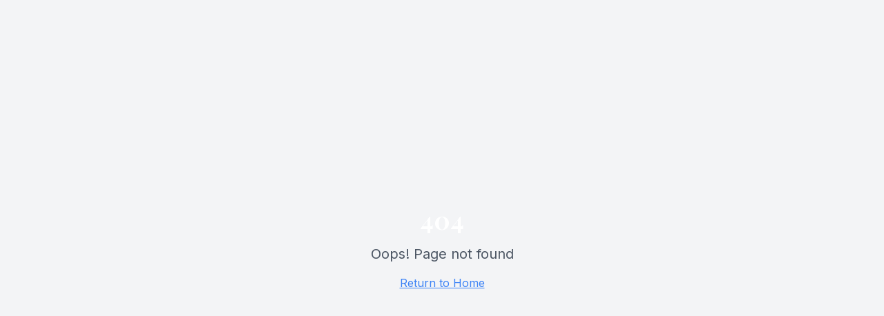

--- FILE ---
content_type: text/html; charset=utf-8
request_url: https://www.tdcommercialgroup.com/user-friendliness-testing-with-children-how-come-this-a-superb-idea/
body_size: 1264
content:
<!doctype html>
<html lang="en">
  <head>
    <meta charset="UTF-8" />
    <meta name="viewport" content="width=device-width, initial-scale=1.0" />
    <title>TD Commercial Group | Retail Investment Sales Closers</title>
    <meta name="description" content="TD Commercial Group — retail investment sales closers specializing in national net lease properties. Trusted. Frictionless. Dealmaking. Let's Transact®" />
    <meta name="author" content="TD Commercial Group" />
    
    <!-- Preconnect to critical domains -->
    <link rel="dns-prefetch" href="https://fonts.googleapis.com">
    <link rel="dns-prefetch" href="https://fonts.gstatic.com">
    <link rel="preconnect" href="https://fonts.googleapis.com">
    <link rel="preconnect" href="https://fonts.gstatic.com" crossorigin>
    
    <!-- Load fonts with optimal strategy -->
    <link href="https://fonts.googleapis.com/css2?family=Playfair+Display:wght@400;600;700&family=Inter:wght@300;400;500;600;700&display=swap" rel="stylesheet">

    <!-- Organization Schema -->
    <script type="application/ld+json">
    {
      "@context": "https://schema.org",
      "@type": "RealEstateAgent",
      "name": "TD Commercial Group",
      "description": "Retail investment sales closers specializing in national net lease properties.",
      "url": "https://tdcommercialgroup.com",
      "logo": "https://tdcommercialgroup.com/logo.png",
      "telephone": "+1-954-XXX-XXXX",
      "address": {
        "@type": "PostalAddress",
        "addressLocality": "Fort Lauderdale",
        "addressRegion": "FL",
        "addressCountry": "US"
      },
      "sameAs": [
        "https://www.linkedin.com/company/td-commercial-group"
      ],
      "slogan": "Let's Transact®"
    }
    </script>

    <meta property="og:title" content="TD Commercial Group | Retail Investment Sales Closers" />
    <meta property="og:description" content="Retail investment sales closers specializing in national net lease properties. Trusted. Frictionless. Dealmaking." />
    <meta property="og:type" content="website" />
    <meta property="og:image" content="https://pub-bb2e103a32db4e198524a2e9ed8f35b4.r2.dev/aa364e72-375f-4f3a-9ff3-51e12d4fa346/id-preview-e38d8173--c2a4eb48-a292-4e0a-8ba8-b64e9e2bd884.lovable.app-1767213194648.png" />

    <meta name="twitter:card" content="summary_large_image" />
    <meta name="twitter:site" content="@lovable_dev" />
    <meta name="twitter:image" content="https://pub-bb2e103a32db4e198524a2e9ed8f35b4.r2.dev/aa364e72-375f-4f3a-9ff3-51e12d4fa346/id-preview-e38d8173--c2a4eb48-a292-4e0a-8ba8-b64e9e2bd884.lovable.app-1767213194648.png" />
    <script type="module" crossorigin src="/assets/index-C4iCdiGl.js"></script>
    <link rel="stylesheet" crossorigin href="/assets/index-CMtmetos.css">
  <script defer src="https://www.tdcommercialgroup.com/~flock.js" data-proxy-url="https://www.tdcommercialgroup.com/~api/analytics"></script></head>

  <body>
    <div id="root"></div>
  </body>
</html>


--- FILE ---
content_type: text/javascript; charset=utf-8
request_url: https://www.tdcommercialgroup.com/assets/index-C4iCdiGl.js
body_size: 103575
content:
var yc=e=>{throw TypeError(e)};var ul=(e,t,n)=>t.has(e)||yc("Cannot "+n);var P=(e,t,n)=>(ul(e,t,"read from private field"),n?n.call(e):t.get(e)),Z=(e,t,n)=>t.has(e)?yc("Cannot add the same private member more than once"):t instanceof WeakSet?t.add(e):t.set(e,n),B=(e,t,n,r)=>(ul(e,t,"write to private field"),r?r.call(e,n):t.set(e,n),n),be=(e,t,n)=>(ul(e,t,"access private method"),n);var hi=(e,t,n,r)=>({set _(o){B(e,t,o,n)},get _(){return P(e,t,r)}});function Tg(e,t){for(var n=0;n<t.length;n++){const r=t[n];if(typeof r!="string"&&!Array.isArray(r)){for(const o in r)if(o!=="default"&&!(o in e)){const i=Object.getOwnPropertyDescriptor(r,o);i&&Object.defineProperty(e,o,i.get?i:{enumerable:!0,get:()=>r[o]})}}}return Object.freeze(Object.defineProperty(e,Symbol.toStringTag,{value:"Module"}))}(function(){const t=document.createElement("link").relList;if(t&&t.supports&&t.supports("modulepreload"))return;for(const o of document.querySelectorAll('link[rel="modulepreload"]'))r(o);new MutationObserver(o=>{for(const i of o)if(i.type==="childList")for(const s of i.addedNodes)s.tagName==="LINK"&&s.rel==="modulepreload"&&r(s)}).observe(document,{childList:!0,subtree:!0});function n(o){const i={};return o.integrity&&(i.integrity=o.integrity),o.referrerPolicy&&(i.referrerPolicy=o.referrerPolicy),o.crossOrigin==="use-credentials"?i.credentials="include":o.crossOrigin==="anonymous"?i.credentials="omit":i.credentials="same-origin",i}function r(o){if(o.ep)return;o.ep=!0;const i=n(o);fetch(o.href,i)}})();function Sf(e){return e&&e.__esModule&&Object.prototype.hasOwnProperty.call(e,"default")?e.default:e}var Ef={exports:{}},js={},Cf={exports:{}},G={};/**
 * @license React
 * react.production.min.js
 *
 * Copyright (c) Facebook, Inc. and its affiliates.
 *
 * This source code is licensed under the MIT license found in the
 * LICENSE file in the root directory of this source tree.
 */var ri=Symbol.for("react.element"),Ng=Symbol.for("react.portal"),Rg=Symbol.for("react.fragment"),jg=Symbol.for("react.strict_mode"),Og=Symbol.for("react.profiler"),_g=Symbol.for("react.provider"),Ag=Symbol.for("react.context"),Lg=Symbol.for("react.forward_ref"),Mg=Symbol.for("react.suspense"),Dg=Symbol.for("react.memo"),Ig=Symbol.for("react.lazy"),xc=Symbol.iterator;function zg(e){return e===null||typeof e!="object"?null:(e=xc&&e[xc]||e["@@iterator"],typeof e=="function"?e:null)}var kf={isMounted:function(){return!1},enqueueForceUpdate:function(){},enqueueReplaceState:function(){},enqueueSetState:function(){}},bf=Object.assign,Pf={};function to(e,t,n){this.props=e,this.context=t,this.refs=Pf,this.updater=n||kf}to.prototype.isReactComponent={};to.prototype.setState=function(e,t){if(typeof e!="object"&&typeof e!="function"&&e!=null)throw Error("setState(...): takes an object of state variables to update or a function which returns an object of state variables.");this.updater.enqueueSetState(this,e,t,"setState")};to.prototype.forceUpdate=function(e){this.updater.enqueueForceUpdate(this,e,"forceUpdate")};function Tf(){}Tf.prototype=to.prototype;function Xa(e,t,n){this.props=e,this.context=t,this.refs=Pf,this.updater=n||kf}var Za=Xa.prototype=new Tf;Za.constructor=Xa;bf(Za,to.prototype);Za.isPureReactComponent=!0;var wc=Array.isArray,Nf=Object.prototype.hasOwnProperty,Ja={current:null},Rf={key:!0,ref:!0,__self:!0,__source:!0};function jf(e,t,n){var r,o={},i=null,s=null;if(t!=null)for(r in t.ref!==void 0&&(s=t.ref),t.key!==void 0&&(i=""+t.key),t)Nf.call(t,r)&&!Rf.hasOwnProperty(r)&&(o[r]=t[r]);var l=arguments.length-2;if(l===1)o.children=n;else if(1<l){for(var a=Array(l),u=0;u<l;u++)a[u]=arguments[u+2];o.children=a}if(e&&e.defaultProps)for(r in l=e.defaultProps,l)o[r]===void 0&&(o[r]=l[r]);return{$$typeof:ri,type:e,key:i,ref:s,props:o,_owner:Ja.current}}function Fg(e,t){return{$$typeof:ri,type:e.type,key:t,ref:e.ref,props:e.props,_owner:e._owner}}function eu(e){return typeof e=="object"&&e!==null&&e.$$typeof===ri}function $g(e){var t={"=":"=0",":":"=2"};return"$"+e.replace(/[=:]/g,function(n){return t[n]})}var Sc=/\/+/g;function cl(e,t){return typeof e=="object"&&e!==null&&e.key!=null?$g(""+e.key):t.toString(36)}function Ii(e,t,n,r,o){var i=typeof e;(i==="undefined"||i==="boolean")&&(e=null);var s=!1;if(e===null)s=!0;else switch(i){case"string":case"number":s=!0;break;case"object":switch(e.$$typeof){case ri:case Ng:s=!0}}if(s)return s=e,o=o(s),e=r===""?"."+cl(s,0):r,wc(o)?(n="",e!=null&&(n=e.replace(Sc,"$&/")+"/"),Ii(o,t,n,"",function(u){return u})):o!=null&&(eu(o)&&(o=Fg(o,n+(!o.key||s&&s.key===o.key?"":(""+o.key).replace(Sc,"$&/")+"/")+e)),t.push(o)),1;if(s=0,r=r===""?".":r+":",wc(e))for(var l=0;l<e.length;l++){i=e[l];var a=r+cl(i,l);s+=Ii(i,t,n,a,o)}else if(a=zg(e),typeof a=="function")for(e=a.call(e),l=0;!(i=e.next()).done;)i=i.value,a=r+cl(i,l++),s+=Ii(i,t,n,a,o);else if(i==="object")throw t=String(e),Error("Objects are not valid as a React child (found: "+(t==="[object Object]"?"object with keys {"+Object.keys(e).join(", ")+"}":t)+"). If you meant to render a collection of children, use an array instead.");return s}function mi(e,t,n){if(e==null)return e;var r=[],o=0;return Ii(e,r,"","",function(i){return t.call(n,i,o++)}),r}function Ug(e){if(e._status===-1){var t=e._result;t=t(),t.then(function(n){(e._status===0||e._status===-1)&&(e._status=1,e._result=n)},function(n){(e._status===0||e._status===-1)&&(e._status=2,e._result=n)}),e._status===-1&&(e._status=0,e._result=t)}if(e._status===1)return e._result.default;throw e._result}var Me={current:null},zi={transition:null},Bg={ReactCurrentDispatcher:Me,ReactCurrentBatchConfig:zi,ReactCurrentOwner:Ja};function Of(){throw Error("act(...) is not supported in production builds of React.")}G.Children={map:mi,forEach:function(e,t,n){mi(e,function(){t.apply(this,arguments)},n)},count:function(e){var t=0;return mi(e,function(){t++}),t},toArray:function(e){return mi(e,function(t){return t})||[]},only:function(e){if(!eu(e))throw Error("React.Children.only expected to receive a single React element child.");return e}};G.Component=to;G.Fragment=Rg;G.Profiler=Og;G.PureComponent=Xa;G.StrictMode=jg;G.Suspense=Mg;G.__SECRET_INTERNALS_DO_NOT_USE_OR_YOU_WILL_BE_FIRED=Bg;G.act=Of;G.cloneElement=function(e,t,n){if(e==null)throw Error("React.cloneElement(...): The argument must be a React element, but you passed "+e+".");var r=bf({},e.props),o=e.key,i=e.ref,s=e._owner;if(t!=null){if(t.ref!==void 0&&(i=t.ref,s=Ja.current),t.key!==void 0&&(o=""+t.key),e.type&&e.type.defaultProps)var l=e.type.defaultProps;for(a in t)Nf.call(t,a)&&!Rf.hasOwnProperty(a)&&(r[a]=t[a]===void 0&&l!==void 0?l[a]:t[a])}var a=arguments.length-2;if(a===1)r.children=n;else if(1<a){l=Array(a);for(var u=0;u<a;u++)l[u]=arguments[u+2];r.children=l}return{$$typeof:ri,type:e.type,key:o,ref:i,props:r,_owner:s}};G.createContext=function(e){return e={$$typeof:Ag,_currentValue:e,_currentValue2:e,_threadCount:0,Provider:null,Consumer:null,_defaultValue:null,_globalName:null},e.Provider={$$typeof:_g,_context:e},e.Consumer=e};G.createElement=jf;G.createFactory=function(e){var t=jf.bind(null,e);return t.type=e,t};G.createRef=function(){return{current:null}};G.forwardRef=function(e){return{$$typeof:Lg,render:e}};G.isValidElement=eu;G.lazy=function(e){return{$$typeof:Ig,_payload:{_status:-1,_result:e},_init:Ug}};G.memo=function(e,t){return{$$typeof:Dg,type:e,compare:t===void 0?null:t}};G.startTransition=function(e){var t=zi.transition;zi.transition={};try{e()}finally{zi.transition=t}};G.unstable_act=Of;G.useCallback=function(e,t){return Me.current.useCallback(e,t)};G.useContext=function(e){return Me.current.useContext(e)};G.useDebugValue=function(){};G.useDeferredValue=function(e){return Me.current.useDeferredValue(e)};G.useEffect=function(e,t){return Me.current.useEffect(e,t)};G.useId=function(){return Me.current.useId()};G.useImperativeHandle=function(e,t,n){return Me.current.useImperativeHandle(e,t,n)};G.useInsertionEffect=function(e,t){return Me.current.useInsertionEffect(e,t)};G.useLayoutEffect=function(e,t){return Me.current.useLayoutEffect(e,t)};G.useMemo=function(e,t){return Me.current.useMemo(e,t)};G.useReducer=function(e,t,n){return Me.current.useReducer(e,t,n)};G.useRef=function(e){return Me.current.useRef(e)};G.useState=function(e){return Me.current.useState(e)};G.useSyncExternalStore=function(e,t,n){return Me.current.useSyncExternalStore(e,t,n)};G.useTransition=function(){return Me.current.useTransition()};G.version="18.3.1";Cf.exports=G;var w=Cf.exports;const O=Sf(w),_f=Tg({__proto__:null,default:O},[w]);/**
 * @license React
 * react-jsx-runtime.production.min.js
 *
 * Copyright (c) Facebook, Inc. and its affiliates.
 *
 * This source code is licensed under the MIT license found in the
 * LICENSE file in the root directory of this source tree.
 */var Vg=w,Hg=Symbol.for("react.element"),Wg=Symbol.for("react.fragment"),Qg=Object.prototype.hasOwnProperty,Kg=Vg.__SECRET_INTERNALS_DO_NOT_USE_OR_YOU_WILL_BE_FIRED.ReactCurrentOwner,Gg={key:!0,ref:!0,__self:!0,__source:!0};function Af(e,t,n){var r,o={},i=null,s=null;n!==void 0&&(i=""+n),t.key!==void 0&&(i=""+t.key),t.ref!==void 0&&(s=t.ref);for(r in t)Qg.call(t,r)&&!Gg.hasOwnProperty(r)&&(o[r]=t[r]);if(e&&e.defaultProps)for(r in t=e.defaultProps,t)o[r]===void 0&&(o[r]=t[r]);return{$$typeof:Hg,type:e,key:i,ref:s,props:o,_owner:Kg.current}}js.Fragment=Wg;js.jsx=Af;js.jsxs=Af;Ef.exports=js;var y=Ef.exports,Lf={exports:{}},Ze={},Mf={exports:{}},Df={};/**
 * @license React
 * scheduler.production.min.js
 *
 * Copyright (c) Facebook, Inc. and its affiliates.
 *
 * This source code is licensed under the MIT license found in the
 * LICENSE file in the root directory of this source tree.
 */(function(e){function t(T,N){var M=T.length;T.push(N);e:for(;0<M;){var H=M-1>>>1,z=T[H];if(0<o(z,N))T[H]=N,T[M]=z,M=H;else break e}}function n(T){return T.length===0?null:T[0]}function r(T){if(T.length===0)return null;var N=T[0],M=T.pop();if(M!==N){T[0]=M;e:for(var H=0,z=T.length,K=z>>>1;H<K;){var q=2*(H+1)-1,he=T[q],ke=q+1,J=T[ke];if(0>o(he,M))ke<z&&0>o(J,he)?(T[H]=J,T[ke]=M,H=ke):(T[H]=he,T[q]=M,H=q);else if(ke<z&&0>o(J,M))T[H]=J,T[ke]=M,H=ke;else break e}}return N}function o(T,N){var M=T.sortIndex-N.sortIndex;return M!==0?M:T.id-N.id}if(typeof performance=="object"&&typeof performance.now=="function"){var i=performance;e.unstable_now=function(){return i.now()}}else{var s=Date,l=s.now();e.unstable_now=function(){return s.now()-l}}var a=[],u=[],c=1,f=null,h=3,d=!1,S=!1,v=!1,x=typeof setTimeout=="function"?setTimeout:null,m=typeof clearTimeout=="function"?clearTimeout:null,p=typeof setImmediate<"u"?setImmediate:null;typeof navigator<"u"&&navigator.scheduling!==void 0&&navigator.scheduling.isInputPending!==void 0&&navigator.scheduling.isInputPending.bind(navigator.scheduling);function g(T){for(var N=n(u);N!==null;){if(N.callback===null)r(u);else if(N.startTime<=T)r(u),N.sortIndex=N.expirationTime,t(a,N);else break;N=n(u)}}function E(T){if(v=!1,g(T),!S)if(n(a)!==null)S=!0,$(C);else{var N=n(u);N!==null&&V(E,N.startTime-T)}}function C(T,N){S=!1,v&&(v=!1,m(R),R=-1),d=!0;var M=h;try{for(g(N),f=n(a);f!==null&&(!(f.expirationTime>N)||T&&!F());){var H=f.callback;if(typeof H=="function"){f.callback=null,h=f.priorityLevel;var z=H(f.expirationTime<=N);N=e.unstable_now(),typeof z=="function"?f.callback=z:f===n(a)&&r(a),g(N)}else r(a);f=n(a)}if(f!==null)var K=!0;else{var q=n(u);q!==null&&V(E,q.startTime-N),K=!1}return K}finally{f=null,h=M,d=!1}}var k=!1,b=null,R=-1,A=5,_=-1;function F(){return!(e.unstable_now()-_<A)}function I(){if(b!==null){var T=e.unstable_now();_=T;var N=!0;try{N=b(!0,T)}finally{N?Q():(k=!1,b=null)}}else k=!1}var Q;if(typeof p=="function")Q=function(){p(I)};else if(typeof MessageChannel<"u"){var L=new MessageChannel,Y=L.port2;L.port1.onmessage=I,Q=function(){Y.postMessage(null)}}else Q=function(){x(I,0)};function $(T){b=T,k||(k=!0,Q())}function V(T,N){R=x(function(){T(e.unstable_now())},N)}e.unstable_IdlePriority=5,e.unstable_ImmediatePriority=1,e.unstable_LowPriority=4,e.unstable_NormalPriority=3,e.unstable_Profiling=null,e.unstable_UserBlockingPriority=2,e.unstable_cancelCallback=function(T){T.callback=null},e.unstable_continueExecution=function(){S||d||(S=!0,$(C))},e.unstable_forceFrameRate=function(T){0>T||125<T?console.error("forceFrameRate takes a positive int between 0 and 125, forcing frame rates higher than 125 fps is not supported"):A=0<T?Math.floor(1e3/T):5},e.unstable_getCurrentPriorityLevel=function(){return h},e.unstable_getFirstCallbackNode=function(){return n(a)},e.unstable_next=function(T){switch(h){case 1:case 2:case 3:var N=3;break;default:N=h}var M=h;h=N;try{return T()}finally{h=M}},e.unstable_pauseExecution=function(){},e.unstable_requestPaint=function(){},e.unstable_runWithPriority=function(T,N){switch(T){case 1:case 2:case 3:case 4:case 5:break;default:T=3}var M=h;h=T;try{return N()}finally{h=M}},e.unstable_scheduleCallback=function(T,N,M){var H=e.unstable_now();switch(typeof M=="object"&&M!==null?(M=M.delay,M=typeof M=="number"&&0<M?H+M:H):M=H,T){case 1:var z=-1;break;case 2:z=250;break;case 5:z=1073741823;break;case 4:z=1e4;break;default:z=5e3}return z=M+z,T={id:c++,callback:N,priorityLevel:T,startTime:M,expirationTime:z,sortIndex:-1},M>H?(T.sortIndex=M,t(u,T),n(a)===null&&T===n(u)&&(v?(m(R),R=-1):v=!0,V(E,M-H))):(T.sortIndex=z,t(a,T),S||d||(S=!0,$(C))),T},e.unstable_shouldYield=F,e.unstable_wrapCallback=function(T){var N=h;return function(){var M=h;h=N;try{return T.apply(this,arguments)}finally{h=M}}}})(Df);Mf.exports=Df;var Yg=Mf.exports;/**
 * @license React
 * react-dom.production.min.js
 *
 * Copyright (c) Facebook, Inc. and its affiliates.
 *
 * This source code is licensed under the MIT license found in the
 * LICENSE file in the root directory of this source tree.
 */var qg=w,Xe=Yg;function j(e){for(var t="https://reactjs.org/docs/error-decoder.html?invariant="+e,n=1;n<arguments.length;n++)t+="&args[]="+encodeURIComponent(arguments[n]);return"Minified React error #"+e+"; visit "+t+" for the full message or use the non-minified dev environment for full errors and additional helpful warnings."}var If=new Set,Lo={};function sr(e,t){Wr(e,t),Wr(e+"Capture",t)}function Wr(e,t){for(Lo[e]=t,e=0;e<t.length;e++)If.add(t[e])}var Wt=!(typeof window>"u"||typeof window.document>"u"||typeof window.document.createElement>"u"),Vl=Object.prototype.hasOwnProperty,Xg=/^[:A-Z_a-z\u00C0-\u00D6\u00D8-\u00F6\u00F8-\u02FF\u0370-\u037D\u037F-\u1FFF\u200C-\u200D\u2070-\u218F\u2C00-\u2FEF\u3001-\uD7FF\uF900-\uFDCF\uFDF0-\uFFFD][:A-Z_a-z\u00C0-\u00D6\u00D8-\u00F6\u00F8-\u02FF\u0370-\u037D\u037F-\u1FFF\u200C-\u200D\u2070-\u218F\u2C00-\u2FEF\u3001-\uD7FF\uF900-\uFDCF\uFDF0-\uFFFD\-.0-9\u00B7\u0300-\u036F\u203F-\u2040]*$/,Ec={},Cc={};function Zg(e){return Vl.call(Cc,e)?!0:Vl.call(Ec,e)?!1:Xg.test(e)?Cc[e]=!0:(Ec[e]=!0,!1)}function Jg(e,t,n,r){if(n!==null&&n.type===0)return!1;switch(typeof t){case"function":case"symbol":return!0;case"boolean":return r?!1:n!==null?!n.acceptsBooleans:(e=e.toLowerCase().slice(0,5),e!=="data-"&&e!=="aria-");default:return!1}}function ev(e,t,n,r){if(t===null||typeof t>"u"||Jg(e,t,n,r))return!0;if(r)return!1;if(n!==null)switch(n.type){case 3:return!t;case 4:return t===!1;case 5:return isNaN(t);case 6:return isNaN(t)||1>t}return!1}function De(e,t,n,r,o,i,s){this.acceptsBooleans=t===2||t===3||t===4,this.attributeName=r,this.attributeNamespace=o,this.mustUseProperty=n,this.propertyName=e,this.type=t,this.sanitizeURL=i,this.removeEmptyString=s}var Ce={};"children dangerouslySetInnerHTML defaultValue defaultChecked innerHTML suppressContentEditableWarning suppressHydrationWarning style".split(" ").forEach(function(e){Ce[e]=new De(e,0,!1,e,null,!1,!1)});[["acceptCharset","accept-charset"],["className","class"],["htmlFor","for"],["httpEquiv","http-equiv"]].forEach(function(e){var t=e[0];Ce[t]=new De(t,1,!1,e[1],null,!1,!1)});["contentEditable","draggable","spellCheck","value"].forEach(function(e){Ce[e]=new De(e,2,!1,e.toLowerCase(),null,!1,!1)});["autoReverse","externalResourcesRequired","focusable","preserveAlpha"].forEach(function(e){Ce[e]=new De(e,2,!1,e,null,!1,!1)});"allowFullScreen async autoFocus autoPlay controls default defer disabled disablePictureInPicture disableRemotePlayback formNoValidate hidden loop noModule noValidate open playsInline readOnly required reversed scoped seamless itemScope".split(" ").forEach(function(e){Ce[e]=new De(e,3,!1,e.toLowerCase(),null,!1,!1)});["checked","multiple","muted","selected"].forEach(function(e){Ce[e]=new De(e,3,!0,e,null,!1,!1)});["capture","download"].forEach(function(e){Ce[e]=new De(e,4,!1,e,null,!1,!1)});["cols","rows","size","span"].forEach(function(e){Ce[e]=new De(e,6,!1,e,null,!1,!1)});["rowSpan","start"].forEach(function(e){Ce[e]=new De(e,5,!1,e.toLowerCase(),null,!1,!1)});var tu=/[\-:]([a-z])/g;function nu(e){return e[1].toUpperCase()}"accent-height alignment-baseline arabic-form baseline-shift cap-height clip-path clip-rule color-interpolation color-interpolation-filters color-profile color-rendering dominant-baseline enable-background fill-opacity fill-rule flood-color flood-opacity font-family font-size font-size-adjust font-stretch font-style font-variant font-weight glyph-name glyph-orientation-horizontal glyph-orientation-vertical horiz-adv-x horiz-origin-x image-rendering letter-spacing lighting-color marker-end marker-mid marker-start overline-position overline-thickness paint-order panose-1 pointer-events rendering-intent shape-rendering stop-color stop-opacity strikethrough-position strikethrough-thickness stroke-dasharray stroke-dashoffset stroke-linecap stroke-linejoin stroke-miterlimit stroke-opacity stroke-width text-anchor text-decoration text-rendering underline-position underline-thickness unicode-bidi unicode-range units-per-em v-alphabetic v-hanging v-ideographic v-mathematical vector-effect vert-adv-y vert-origin-x vert-origin-y word-spacing writing-mode xmlns:xlink x-height".split(" ").forEach(function(e){var t=e.replace(tu,nu);Ce[t]=new De(t,1,!1,e,null,!1,!1)});"xlink:actuate xlink:arcrole xlink:role xlink:show xlink:title xlink:type".split(" ").forEach(function(e){var t=e.replace(tu,nu);Ce[t]=new De(t,1,!1,e,"http://www.w3.org/1999/xlink",!1,!1)});["xml:base","xml:lang","xml:space"].forEach(function(e){var t=e.replace(tu,nu);Ce[t]=new De(t,1,!1,e,"http://www.w3.org/XML/1998/namespace",!1,!1)});["tabIndex","crossOrigin"].forEach(function(e){Ce[e]=new De(e,1,!1,e.toLowerCase(),null,!1,!1)});Ce.xlinkHref=new De("xlinkHref",1,!1,"xlink:href","http://www.w3.org/1999/xlink",!0,!1);["src","href","action","formAction"].forEach(function(e){Ce[e]=new De(e,1,!1,e.toLowerCase(),null,!0,!0)});function ru(e,t,n,r){var o=Ce.hasOwnProperty(t)?Ce[t]:null;(o!==null?o.type!==0:r||!(2<t.length)||t[0]!=="o"&&t[0]!=="O"||t[1]!=="n"&&t[1]!=="N")&&(ev(t,n,o,r)&&(n=null),r||o===null?Zg(t)&&(n===null?e.removeAttribute(t):e.setAttribute(t,""+n)):o.mustUseProperty?e[o.propertyName]=n===null?o.type===3?!1:"":n:(t=o.attributeName,r=o.attributeNamespace,n===null?e.removeAttribute(t):(o=o.type,n=o===3||o===4&&n===!0?"":""+n,r?e.setAttributeNS(r,t,n):e.setAttribute(t,n))))}var Xt=qg.__SECRET_INTERNALS_DO_NOT_USE_OR_YOU_WILL_BE_FIRED,gi=Symbol.for("react.element"),gr=Symbol.for("react.portal"),vr=Symbol.for("react.fragment"),ou=Symbol.for("react.strict_mode"),Hl=Symbol.for("react.profiler"),zf=Symbol.for("react.provider"),Ff=Symbol.for("react.context"),iu=Symbol.for("react.forward_ref"),Wl=Symbol.for("react.suspense"),Ql=Symbol.for("react.suspense_list"),su=Symbol.for("react.memo"),un=Symbol.for("react.lazy"),$f=Symbol.for("react.offscreen"),kc=Symbol.iterator;function uo(e){return e===null||typeof e!="object"?null:(e=kc&&e[kc]||e["@@iterator"],typeof e=="function"?e:null)}var ce=Object.assign,dl;function wo(e){if(dl===void 0)try{throw Error()}catch(n){var t=n.stack.trim().match(/\n( *(at )?)/);dl=t&&t[1]||""}return`
`+dl+e}var fl=!1;function pl(e,t){if(!e||fl)return"";fl=!0;var n=Error.prepareStackTrace;Error.prepareStackTrace=void 0;try{if(t)if(t=function(){throw Error()},Object.defineProperty(t.prototype,"props",{set:function(){throw Error()}}),typeof Reflect=="object"&&Reflect.construct){try{Reflect.construct(t,[])}catch(u){var r=u}Reflect.construct(e,[],t)}else{try{t.call()}catch(u){r=u}e.call(t.prototype)}else{try{throw Error()}catch(u){r=u}e()}}catch(u){if(u&&r&&typeof u.stack=="string"){for(var o=u.stack.split(`
`),i=r.stack.split(`
`),s=o.length-1,l=i.length-1;1<=s&&0<=l&&o[s]!==i[l];)l--;for(;1<=s&&0<=l;s--,l--)if(o[s]!==i[l]){if(s!==1||l!==1)do if(s--,l--,0>l||o[s]!==i[l]){var a=`
`+o[s].replace(" at new "," at ");return e.displayName&&a.includes("<anonymous>")&&(a=a.replace("<anonymous>",e.displayName)),a}while(1<=s&&0<=l);break}}}finally{fl=!1,Error.prepareStackTrace=n}return(e=e?e.displayName||e.name:"")?wo(e):""}function tv(e){switch(e.tag){case 5:return wo(e.type);case 16:return wo("Lazy");case 13:return wo("Suspense");case 19:return wo("SuspenseList");case 0:case 2:case 15:return e=pl(e.type,!1),e;case 11:return e=pl(e.type.render,!1),e;case 1:return e=pl(e.type,!0),e;default:return""}}function Kl(e){if(e==null)return null;if(typeof e=="function")return e.displayName||e.name||null;if(typeof e=="string")return e;switch(e){case vr:return"Fragment";case gr:return"Portal";case Hl:return"Profiler";case ou:return"StrictMode";case Wl:return"Suspense";case Ql:return"SuspenseList"}if(typeof e=="object")switch(e.$$typeof){case Ff:return(e.displayName||"Context")+".Consumer";case zf:return(e._context.displayName||"Context")+".Provider";case iu:var t=e.render;return e=e.displayName,e||(e=t.displayName||t.name||"",e=e!==""?"ForwardRef("+e+")":"ForwardRef"),e;case su:return t=e.displayName||null,t!==null?t:Kl(e.type)||"Memo";case un:t=e._payload,e=e._init;try{return Kl(e(t))}catch{}}return null}function nv(e){var t=e.type;switch(e.tag){case 24:return"Cache";case 9:return(t.displayName||"Context")+".Consumer";case 10:return(t._context.displayName||"Context")+".Provider";case 18:return"DehydratedFragment";case 11:return e=t.render,e=e.displayName||e.name||"",t.displayName||(e!==""?"ForwardRef("+e+")":"ForwardRef");case 7:return"Fragment";case 5:return t;case 4:return"Portal";case 3:return"Root";case 6:return"Text";case 16:return Kl(t);case 8:return t===ou?"StrictMode":"Mode";case 22:return"Offscreen";case 12:return"Profiler";case 21:return"Scope";case 13:return"Suspense";case 19:return"SuspenseList";case 25:return"TracingMarker";case 1:case 0:case 17:case 2:case 14:case 15:if(typeof t=="function")return t.displayName||t.name||null;if(typeof t=="string")return t}return null}function Rn(e){switch(typeof e){case"boolean":case"number":case"string":case"undefined":return e;case"object":return e;default:return""}}function Uf(e){var t=e.type;return(e=e.nodeName)&&e.toLowerCase()==="input"&&(t==="checkbox"||t==="radio")}function rv(e){var t=Uf(e)?"checked":"value",n=Object.getOwnPropertyDescriptor(e.constructor.prototype,t),r=""+e[t];if(!e.hasOwnProperty(t)&&typeof n<"u"&&typeof n.get=="function"&&typeof n.set=="function"){var o=n.get,i=n.set;return Object.defineProperty(e,t,{configurable:!0,get:function(){return o.call(this)},set:function(s){r=""+s,i.call(this,s)}}),Object.defineProperty(e,t,{enumerable:n.enumerable}),{getValue:function(){return r},setValue:function(s){r=""+s},stopTracking:function(){e._valueTracker=null,delete e[t]}}}}function vi(e){e._valueTracker||(e._valueTracker=rv(e))}function Bf(e){if(!e)return!1;var t=e._valueTracker;if(!t)return!0;var n=t.getValue(),r="";return e&&(r=Uf(e)?e.checked?"true":"false":e.value),e=r,e!==n?(t.setValue(e),!0):!1}function Zi(e){if(e=e||(typeof document<"u"?document:void 0),typeof e>"u")return null;try{return e.activeElement||e.body}catch{return e.body}}function Gl(e,t){var n=t.checked;return ce({},t,{defaultChecked:void 0,defaultValue:void 0,value:void 0,checked:n??e._wrapperState.initialChecked})}function bc(e,t){var n=t.defaultValue==null?"":t.defaultValue,r=t.checked!=null?t.checked:t.defaultChecked;n=Rn(t.value!=null?t.value:n),e._wrapperState={initialChecked:r,initialValue:n,controlled:t.type==="checkbox"||t.type==="radio"?t.checked!=null:t.value!=null}}function Vf(e,t){t=t.checked,t!=null&&ru(e,"checked",t,!1)}function Yl(e,t){Vf(e,t);var n=Rn(t.value),r=t.type;if(n!=null)r==="number"?(n===0&&e.value===""||e.value!=n)&&(e.value=""+n):e.value!==""+n&&(e.value=""+n);else if(r==="submit"||r==="reset"){e.removeAttribute("value");return}t.hasOwnProperty("value")?ql(e,t.type,n):t.hasOwnProperty("defaultValue")&&ql(e,t.type,Rn(t.defaultValue)),t.checked==null&&t.defaultChecked!=null&&(e.defaultChecked=!!t.defaultChecked)}function Pc(e,t,n){if(t.hasOwnProperty("value")||t.hasOwnProperty("defaultValue")){var r=t.type;if(!(r!=="submit"&&r!=="reset"||t.value!==void 0&&t.value!==null))return;t=""+e._wrapperState.initialValue,n||t===e.value||(e.value=t),e.defaultValue=t}n=e.name,n!==""&&(e.name=""),e.defaultChecked=!!e._wrapperState.initialChecked,n!==""&&(e.name=n)}function ql(e,t,n){(t!=="number"||Zi(e.ownerDocument)!==e)&&(n==null?e.defaultValue=""+e._wrapperState.initialValue:e.defaultValue!==""+n&&(e.defaultValue=""+n))}var So=Array.isArray;function Nr(e,t,n,r){if(e=e.options,t){t={};for(var o=0;o<n.length;o++)t["$"+n[o]]=!0;for(n=0;n<e.length;n++)o=t.hasOwnProperty("$"+e[n].value),e[n].selected!==o&&(e[n].selected=o),o&&r&&(e[n].defaultSelected=!0)}else{for(n=""+Rn(n),t=null,o=0;o<e.length;o++){if(e[o].value===n){e[o].selected=!0,r&&(e[o].defaultSelected=!0);return}t!==null||e[o].disabled||(t=e[o])}t!==null&&(t.selected=!0)}}function Xl(e,t){if(t.dangerouslySetInnerHTML!=null)throw Error(j(91));return ce({},t,{value:void 0,defaultValue:void 0,children:""+e._wrapperState.initialValue})}function Tc(e,t){var n=t.value;if(n==null){if(n=t.children,t=t.defaultValue,n!=null){if(t!=null)throw Error(j(92));if(So(n)){if(1<n.length)throw Error(j(93));n=n[0]}t=n}t==null&&(t=""),n=t}e._wrapperState={initialValue:Rn(n)}}function Hf(e,t){var n=Rn(t.value),r=Rn(t.defaultValue);n!=null&&(n=""+n,n!==e.value&&(e.value=n),t.defaultValue==null&&e.defaultValue!==n&&(e.defaultValue=n)),r!=null&&(e.defaultValue=""+r)}function Nc(e){var t=e.textContent;t===e._wrapperState.initialValue&&t!==""&&t!==null&&(e.value=t)}function Wf(e){switch(e){case"svg":return"http://www.w3.org/2000/svg";case"math":return"http://www.w3.org/1998/Math/MathML";default:return"http://www.w3.org/1999/xhtml"}}function Zl(e,t){return e==null||e==="http://www.w3.org/1999/xhtml"?Wf(t):e==="http://www.w3.org/2000/svg"&&t==="foreignObject"?"http://www.w3.org/1999/xhtml":e}var yi,Qf=function(e){return typeof MSApp<"u"&&MSApp.execUnsafeLocalFunction?function(t,n,r,o){MSApp.execUnsafeLocalFunction(function(){return e(t,n,r,o)})}:e}(function(e,t){if(e.namespaceURI!=="http://www.w3.org/2000/svg"||"innerHTML"in e)e.innerHTML=t;else{for(yi=yi||document.createElement("div"),yi.innerHTML="<svg>"+t.valueOf().toString()+"</svg>",t=yi.firstChild;e.firstChild;)e.removeChild(e.firstChild);for(;t.firstChild;)e.appendChild(t.firstChild)}});function Mo(e,t){if(t){var n=e.firstChild;if(n&&n===e.lastChild&&n.nodeType===3){n.nodeValue=t;return}}e.textContent=t}var ko={animationIterationCount:!0,aspectRatio:!0,borderImageOutset:!0,borderImageSlice:!0,borderImageWidth:!0,boxFlex:!0,boxFlexGroup:!0,boxOrdinalGroup:!0,columnCount:!0,columns:!0,flex:!0,flexGrow:!0,flexPositive:!0,flexShrink:!0,flexNegative:!0,flexOrder:!0,gridArea:!0,gridRow:!0,gridRowEnd:!0,gridRowSpan:!0,gridRowStart:!0,gridColumn:!0,gridColumnEnd:!0,gridColumnSpan:!0,gridColumnStart:!0,fontWeight:!0,lineClamp:!0,lineHeight:!0,opacity:!0,order:!0,orphans:!0,tabSize:!0,widows:!0,zIndex:!0,zoom:!0,fillOpacity:!0,floodOpacity:!0,stopOpacity:!0,strokeDasharray:!0,strokeDashoffset:!0,strokeMiterlimit:!0,strokeOpacity:!0,strokeWidth:!0},ov=["Webkit","ms","Moz","O"];Object.keys(ko).forEach(function(e){ov.forEach(function(t){t=t+e.charAt(0).toUpperCase()+e.substring(1),ko[t]=ko[e]})});function Kf(e,t,n){return t==null||typeof t=="boolean"||t===""?"":n||typeof t!="number"||t===0||ko.hasOwnProperty(e)&&ko[e]?(""+t).trim():t+"px"}function Gf(e,t){e=e.style;for(var n in t)if(t.hasOwnProperty(n)){var r=n.indexOf("--")===0,o=Kf(n,t[n],r);n==="float"&&(n="cssFloat"),r?e.setProperty(n,o):e[n]=o}}var iv=ce({menuitem:!0},{area:!0,base:!0,br:!0,col:!0,embed:!0,hr:!0,img:!0,input:!0,keygen:!0,link:!0,meta:!0,param:!0,source:!0,track:!0,wbr:!0});function Jl(e,t){if(t){if(iv[e]&&(t.children!=null||t.dangerouslySetInnerHTML!=null))throw Error(j(137,e));if(t.dangerouslySetInnerHTML!=null){if(t.children!=null)throw Error(j(60));if(typeof t.dangerouslySetInnerHTML!="object"||!("__html"in t.dangerouslySetInnerHTML))throw Error(j(61))}if(t.style!=null&&typeof t.style!="object")throw Error(j(62))}}function ea(e,t){if(e.indexOf("-")===-1)return typeof t.is=="string";switch(e){case"annotation-xml":case"color-profile":case"font-face":case"font-face-src":case"font-face-uri":case"font-face-format":case"font-face-name":case"missing-glyph":return!1;default:return!0}}var ta=null;function lu(e){return e=e.target||e.srcElement||window,e.correspondingUseElement&&(e=e.correspondingUseElement),e.nodeType===3?e.parentNode:e}var na=null,Rr=null,jr=null;function Rc(e){if(e=si(e)){if(typeof na!="function")throw Error(j(280));var t=e.stateNode;t&&(t=Ms(t),na(e.stateNode,e.type,t))}}function Yf(e){Rr?jr?jr.push(e):jr=[e]:Rr=e}function qf(){if(Rr){var e=Rr,t=jr;if(jr=Rr=null,Rc(e),t)for(e=0;e<t.length;e++)Rc(t[e])}}function Xf(e,t){return e(t)}function Zf(){}var hl=!1;function Jf(e,t,n){if(hl)return e(t,n);hl=!0;try{return Xf(e,t,n)}finally{hl=!1,(Rr!==null||jr!==null)&&(Zf(),qf())}}function Do(e,t){var n=e.stateNode;if(n===null)return null;var r=Ms(n);if(r===null)return null;n=r[t];e:switch(t){case"onClick":case"onClickCapture":case"onDoubleClick":case"onDoubleClickCapture":case"onMouseDown":case"onMouseDownCapture":case"onMouseMove":case"onMouseMoveCapture":case"onMouseUp":case"onMouseUpCapture":case"onMouseEnter":(r=!r.disabled)||(e=e.type,r=!(e==="button"||e==="input"||e==="select"||e==="textarea")),e=!r;break e;default:e=!1}if(e)return null;if(n&&typeof n!="function")throw Error(j(231,t,typeof n));return n}var ra=!1;if(Wt)try{var co={};Object.defineProperty(co,"passive",{get:function(){ra=!0}}),window.addEventListener("test",co,co),window.removeEventListener("test",co,co)}catch{ra=!1}function sv(e,t,n,r,o,i,s,l,a){var u=Array.prototype.slice.call(arguments,3);try{t.apply(n,u)}catch(c){this.onError(c)}}var bo=!1,Ji=null,es=!1,oa=null,lv={onError:function(e){bo=!0,Ji=e}};function av(e,t,n,r,o,i,s,l,a){bo=!1,Ji=null,sv.apply(lv,arguments)}function uv(e,t,n,r,o,i,s,l,a){if(av.apply(this,arguments),bo){if(bo){var u=Ji;bo=!1,Ji=null}else throw Error(j(198));es||(es=!0,oa=u)}}function lr(e){var t=e,n=e;if(e.alternate)for(;t.return;)t=t.return;else{e=t;do t=e,t.flags&4098&&(n=t.return),e=t.return;while(e)}return t.tag===3?n:null}function ep(e){if(e.tag===13){var t=e.memoizedState;if(t===null&&(e=e.alternate,e!==null&&(t=e.memoizedState)),t!==null)return t.dehydrated}return null}function jc(e){if(lr(e)!==e)throw Error(j(188))}function cv(e){var t=e.alternate;if(!t){if(t=lr(e),t===null)throw Error(j(188));return t!==e?null:e}for(var n=e,r=t;;){var o=n.return;if(o===null)break;var i=o.alternate;if(i===null){if(r=o.return,r!==null){n=r;continue}break}if(o.child===i.child){for(i=o.child;i;){if(i===n)return jc(o),e;if(i===r)return jc(o),t;i=i.sibling}throw Error(j(188))}if(n.return!==r.return)n=o,r=i;else{for(var s=!1,l=o.child;l;){if(l===n){s=!0,n=o,r=i;break}if(l===r){s=!0,r=o,n=i;break}l=l.sibling}if(!s){for(l=i.child;l;){if(l===n){s=!0,n=i,r=o;break}if(l===r){s=!0,r=i,n=o;break}l=l.sibling}if(!s)throw Error(j(189))}}if(n.alternate!==r)throw Error(j(190))}if(n.tag!==3)throw Error(j(188));return n.stateNode.current===n?e:t}function tp(e){return e=cv(e),e!==null?np(e):null}function np(e){if(e.tag===5||e.tag===6)return e;for(e=e.child;e!==null;){var t=np(e);if(t!==null)return t;e=e.sibling}return null}var rp=Xe.unstable_scheduleCallback,Oc=Xe.unstable_cancelCallback,dv=Xe.unstable_shouldYield,fv=Xe.unstable_requestPaint,pe=Xe.unstable_now,pv=Xe.unstable_getCurrentPriorityLevel,au=Xe.unstable_ImmediatePriority,op=Xe.unstable_UserBlockingPriority,ts=Xe.unstable_NormalPriority,hv=Xe.unstable_LowPriority,ip=Xe.unstable_IdlePriority,Os=null,_t=null;function mv(e){if(_t&&typeof _t.onCommitFiberRoot=="function")try{_t.onCommitFiberRoot(Os,e,void 0,(e.current.flags&128)===128)}catch{}}var xt=Math.clz32?Math.clz32:yv,gv=Math.log,vv=Math.LN2;function yv(e){return e>>>=0,e===0?32:31-(gv(e)/vv|0)|0}var xi=64,wi=4194304;function Eo(e){switch(e&-e){case 1:return 1;case 2:return 2;case 4:return 4;case 8:return 8;case 16:return 16;case 32:return 32;case 64:case 128:case 256:case 512:case 1024:case 2048:case 4096:case 8192:case 16384:case 32768:case 65536:case 131072:case 262144:case 524288:case 1048576:case 2097152:return e&4194240;case 4194304:case 8388608:case 16777216:case 33554432:case 67108864:return e&130023424;case 134217728:return 134217728;case 268435456:return 268435456;case 536870912:return 536870912;case 1073741824:return 1073741824;default:return e}}function ns(e,t){var n=e.pendingLanes;if(n===0)return 0;var r=0,o=e.suspendedLanes,i=e.pingedLanes,s=n&268435455;if(s!==0){var l=s&~o;l!==0?r=Eo(l):(i&=s,i!==0&&(r=Eo(i)))}else s=n&~o,s!==0?r=Eo(s):i!==0&&(r=Eo(i));if(r===0)return 0;if(t!==0&&t!==r&&!(t&o)&&(o=r&-r,i=t&-t,o>=i||o===16&&(i&4194240)!==0))return t;if(r&4&&(r|=n&16),t=e.entangledLanes,t!==0)for(e=e.entanglements,t&=r;0<t;)n=31-xt(t),o=1<<n,r|=e[n],t&=~o;return r}function xv(e,t){switch(e){case 1:case 2:case 4:return t+250;case 8:case 16:case 32:case 64:case 128:case 256:case 512:case 1024:case 2048:case 4096:case 8192:case 16384:case 32768:case 65536:case 131072:case 262144:case 524288:case 1048576:case 2097152:return t+5e3;case 4194304:case 8388608:case 16777216:case 33554432:case 67108864:return-1;case 134217728:case 268435456:case 536870912:case 1073741824:return-1;default:return-1}}function wv(e,t){for(var n=e.suspendedLanes,r=e.pingedLanes,o=e.expirationTimes,i=e.pendingLanes;0<i;){var s=31-xt(i),l=1<<s,a=o[s];a===-1?(!(l&n)||l&r)&&(o[s]=xv(l,t)):a<=t&&(e.expiredLanes|=l),i&=~l}}function ia(e){return e=e.pendingLanes&-1073741825,e!==0?e:e&1073741824?1073741824:0}function sp(){var e=xi;return xi<<=1,!(xi&4194240)&&(xi=64),e}function ml(e){for(var t=[],n=0;31>n;n++)t.push(e);return t}function oi(e,t,n){e.pendingLanes|=t,t!==536870912&&(e.suspendedLanes=0,e.pingedLanes=0),e=e.eventTimes,t=31-xt(t),e[t]=n}function Sv(e,t){var n=e.pendingLanes&~t;e.pendingLanes=t,e.suspendedLanes=0,e.pingedLanes=0,e.expiredLanes&=t,e.mutableReadLanes&=t,e.entangledLanes&=t,t=e.entanglements;var r=e.eventTimes;for(e=e.expirationTimes;0<n;){var o=31-xt(n),i=1<<o;t[o]=0,r[o]=-1,e[o]=-1,n&=~i}}function uu(e,t){var n=e.entangledLanes|=t;for(e=e.entanglements;n;){var r=31-xt(n),o=1<<r;o&t|e[r]&t&&(e[r]|=t),n&=~o}}var ee=0;function lp(e){return e&=-e,1<e?4<e?e&268435455?16:536870912:4:1}var ap,cu,up,cp,dp,sa=!1,Si=[],Sn=null,En=null,Cn=null,Io=new Map,zo=new Map,dn=[],Ev="mousedown mouseup touchcancel touchend touchstart auxclick dblclick pointercancel pointerdown pointerup dragend dragstart drop compositionend compositionstart keydown keypress keyup input textInput copy cut paste click change contextmenu reset submit".split(" ");function _c(e,t){switch(e){case"focusin":case"focusout":Sn=null;break;case"dragenter":case"dragleave":En=null;break;case"mouseover":case"mouseout":Cn=null;break;case"pointerover":case"pointerout":Io.delete(t.pointerId);break;case"gotpointercapture":case"lostpointercapture":zo.delete(t.pointerId)}}function fo(e,t,n,r,o,i){return e===null||e.nativeEvent!==i?(e={blockedOn:t,domEventName:n,eventSystemFlags:r,nativeEvent:i,targetContainers:[o]},t!==null&&(t=si(t),t!==null&&cu(t)),e):(e.eventSystemFlags|=r,t=e.targetContainers,o!==null&&t.indexOf(o)===-1&&t.push(o),e)}function Cv(e,t,n,r,o){switch(t){case"focusin":return Sn=fo(Sn,e,t,n,r,o),!0;case"dragenter":return En=fo(En,e,t,n,r,o),!0;case"mouseover":return Cn=fo(Cn,e,t,n,r,o),!0;case"pointerover":var i=o.pointerId;return Io.set(i,fo(Io.get(i)||null,e,t,n,r,o)),!0;case"gotpointercapture":return i=o.pointerId,zo.set(i,fo(zo.get(i)||null,e,t,n,r,o)),!0}return!1}function fp(e){var t=Vn(e.target);if(t!==null){var n=lr(t);if(n!==null){if(t=n.tag,t===13){if(t=ep(n),t!==null){e.blockedOn=t,dp(e.priority,function(){up(n)});return}}else if(t===3&&n.stateNode.current.memoizedState.isDehydrated){e.blockedOn=n.tag===3?n.stateNode.containerInfo:null;return}}}e.blockedOn=null}function Fi(e){if(e.blockedOn!==null)return!1;for(var t=e.targetContainers;0<t.length;){var n=la(e.domEventName,e.eventSystemFlags,t[0],e.nativeEvent);if(n===null){n=e.nativeEvent;var r=new n.constructor(n.type,n);ta=r,n.target.dispatchEvent(r),ta=null}else return t=si(n),t!==null&&cu(t),e.blockedOn=n,!1;t.shift()}return!0}function Ac(e,t,n){Fi(e)&&n.delete(t)}function kv(){sa=!1,Sn!==null&&Fi(Sn)&&(Sn=null),En!==null&&Fi(En)&&(En=null),Cn!==null&&Fi(Cn)&&(Cn=null),Io.forEach(Ac),zo.forEach(Ac)}function po(e,t){e.blockedOn===t&&(e.blockedOn=null,sa||(sa=!0,Xe.unstable_scheduleCallback(Xe.unstable_NormalPriority,kv)))}function Fo(e){function t(o){return po(o,e)}if(0<Si.length){po(Si[0],e);for(var n=1;n<Si.length;n++){var r=Si[n];r.blockedOn===e&&(r.blockedOn=null)}}for(Sn!==null&&po(Sn,e),En!==null&&po(En,e),Cn!==null&&po(Cn,e),Io.forEach(t),zo.forEach(t),n=0;n<dn.length;n++)r=dn[n],r.blockedOn===e&&(r.blockedOn=null);for(;0<dn.length&&(n=dn[0],n.blockedOn===null);)fp(n),n.blockedOn===null&&dn.shift()}var Or=Xt.ReactCurrentBatchConfig,rs=!0;function bv(e,t,n,r){var o=ee,i=Or.transition;Or.transition=null;try{ee=1,du(e,t,n,r)}finally{ee=o,Or.transition=i}}function Pv(e,t,n,r){var o=ee,i=Or.transition;Or.transition=null;try{ee=4,du(e,t,n,r)}finally{ee=o,Or.transition=i}}function du(e,t,n,r){if(rs){var o=la(e,t,n,r);if(o===null)bl(e,t,r,os,n),_c(e,r);else if(Cv(o,e,t,n,r))r.stopPropagation();else if(_c(e,r),t&4&&-1<Ev.indexOf(e)){for(;o!==null;){var i=si(o);if(i!==null&&ap(i),i=la(e,t,n,r),i===null&&bl(e,t,r,os,n),i===o)break;o=i}o!==null&&r.stopPropagation()}else bl(e,t,r,null,n)}}var os=null;function la(e,t,n,r){if(os=null,e=lu(r),e=Vn(e),e!==null)if(t=lr(e),t===null)e=null;else if(n=t.tag,n===13){if(e=ep(t),e!==null)return e;e=null}else if(n===3){if(t.stateNode.current.memoizedState.isDehydrated)return t.tag===3?t.stateNode.containerInfo:null;e=null}else t!==e&&(e=null);return os=e,null}function pp(e){switch(e){case"cancel":case"click":case"close":case"contextmenu":case"copy":case"cut":case"auxclick":case"dblclick":case"dragend":case"dragstart":case"drop":case"focusin":case"focusout":case"input":case"invalid":case"keydown":case"keypress":case"keyup":case"mousedown":case"mouseup":case"paste":case"pause":case"play":case"pointercancel":case"pointerdown":case"pointerup":case"ratechange":case"reset":case"resize":case"seeked":case"submit":case"touchcancel":case"touchend":case"touchstart":case"volumechange":case"change":case"selectionchange":case"textInput":case"compositionstart":case"compositionend":case"compositionupdate":case"beforeblur":case"afterblur":case"beforeinput":case"blur":case"fullscreenchange":case"focus":case"hashchange":case"popstate":case"select":case"selectstart":return 1;case"drag":case"dragenter":case"dragexit":case"dragleave":case"dragover":case"mousemove":case"mouseout":case"mouseover":case"pointermove":case"pointerout":case"pointerover":case"scroll":case"toggle":case"touchmove":case"wheel":case"mouseenter":case"mouseleave":case"pointerenter":case"pointerleave":return 4;case"message":switch(pv()){case au:return 1;case op:return 4;case ts:case hv:return 16;case ip:return 536870912;default:return 16}default:return 16}}var yn=null,fu=null,$i=null;function hp(){if($i)return $i;var e,t=fu,n=t.length,r,o="value"in yn?yn.value:yn.textContent,i=o.length;for(e=0;e<n&&t[e]===o[e];e++);var s=n-e;for(r=1;r<=s&&t[n-r]===o[i-r];r++);return $i=o.slice(e,1<r?1-r:void 0)}function Ui(e){var t=e.keyCode;return"charCode"in e?(e=e.charCode,e===0&&t===13&&(e=13)):e=t,e===10&&(e=13),32<=e||e===13?e:0}function Ei(){return!0}function Lc(){return!1}function Je(e){function t(n,r,o,i,s){this._reactName=n,this._targetInst=o,this.type=r,this.nativeEvent=i,this.target=s,this.currentTarget=null;for(var l in e)e.hasOwnProperty(l)&&(n=e[l],this[l]=n?n(i):i[l]);return this.isDefaultPrevented=(i.defaultPrevented!=null?i.defaultPrevented:i.returnValue===!1)?Ei:Lc,this.isPropagationStopped=Lc,this}return ce(t.prototype,{preventDefault:function(){this.defaultPrevented=!0;var n=this.nativeEvent;n&&(n.preventDefault?n.preventDefault():typeof n.returnValue!="unknown"&&(n.returnValue=!1),this.isDefaultPrevented=Ei)},stopPropagation:function(){var n=this.nativeEvent;n&&(n.stopPropagation?n.stopPropagation():typeof n.cancelBubble!="unknown"&&(n.cancelBubble=!0),this.isPropagationStopped=Ei)},persist:function(){},isPersistent:Ei}),t}var no={eventPhase:0,bubbles:0,cancelable:0,timeStamp:function(e){return e.timeStamp||Date.now()},defaultPrevented:0,isTrusted:0},pu=Je(no),ii=ce({},no,{view:0,detail:0}),Tv=Je(ii),gl,vl,ho,_s=ce({},ii,{screenX:0,screenY:0,clientX:0,clientY:0,pageX:0,pageY:0,ctrlKey:0,shiftKey:0,altKey:0,metaKey:0,getModifierState:hu,button:0,buttons:0,relatedTarget:function(e){return e.relatedTarget===void 0?e.fromElement===e.srcElement?e.toElement:e.fromElement:e.relatedTarget},movementX:function(e){return"movementX"in e?e.movementX:(e!==ho&&(ho&&e.type==="mousemove"?(gl=e.screenX-ho.screenX,vl=e.screenY-ho.screenY):vl=gl=0,ho=e),gl)},movementY:function(e){return"movementY"in e?e.movementY:vl}}),Mc=Je(_s),Nv=ce({},_s,{dataTransfer:0}),Rv=Je(Nv),jv=ce({},ii,{relatedTarget:0}),yl=Je(jv),Ov=ce({},no,{animationName:0,elapsedTime:0,pseudoElement:0}),_v=Je(Ov),Av=ce({},no,{clipboardData:function(e){return"clipboardData"in e?e.clipboardData:window.clipboardData}}),Lv=Je(Av),Mv=ce({},no,{data:0}),Dc=Je(Mv),Dv={Esc:"Escape",Spacebar:" ",Left:"ArrowLeft",Up:"ArrowUp",Right:"ArrowRight",Down:"ArrowDown",Del:"Delete",Win:"OS",Menu:"ContextMenu",Apps:"ContextMenu",Scroll:"ScrollLock",MozPrintableKey:"Unidentified"},Iv={8:"Backspace",9:"Tab",12:"Clear",13:"Enter",16:"Shift",17:"Control",18:"Alt",19:"Pause",20:"CapsLock",27:"Escape",32:" ",33:"PageUp",34:"PageDown",35:"End",36:"Home",37:"ArrowLeft",38:"ArrowUp",39:"ArrowRight",40:"ArrowDown",45:"Insert",46:"Delete",112:"F1",113:"F2",114:"F3",115:"F4",116:"F5",117:"F6",118:"F7",119:"F8",120:"F9",121:"F10",122:"F11",123:"F12",144:"NumLock",145:"ScrollLock",224:"Meta"},zv={Alt:"altKey",Control:"ctrlKey",Meta:"metaKey",Shift:"shiftKey"};function Fv(e){var t=this.nativeEvent;return t.getModifierState?t.getModifierState(e):(e=zv[e])?!!t[e]:!1}function hu(){return Fv}var $v=ce({},ii,{key:function(e){if(e.key){var t=Dv[e.key]||e.key;if(t!=="Unidentified")return t}return e.type==="keypress"?(e=Ui(e),e===13?"Enter":String.fromCharCode(e)):e.type==="keydown"||e.type==="keyup"?Iv[e.keyCode]||"Unidentified":""},code:0,location:0,ctrlKey:0,shiftKey:0,altKey:0,metaKey:0,repeat:0,locale:0,getModifierState:hu,charCode:function(e){return e.type==="keypress"?Ui(e):0},keyCode:function(e){return e.type==="keydown"||e.type==="keyup"?e.keyCode:0},which:function(e){return e.type==="keypress"?Ui(e):e.type==="keydown"||e.type==="keyup"?e.keyCode:0}}),Uv=Je($v),Bv=ce({},_s,{pointerId:0,width:0,height:0,pressure:0,tangentialPressure:0,tiltX:0,tiltY:0,twist:0,pointerType:0,isPrimary:0}),Ic=Je(Bv),Vv=ce({},ii,{touches:0,targetTouches:0,changedTouches:0,altKey:0,metaKey:0,ctrlKey:0,shiftKey:0,getModifierState:hu}),Hv=Je(Vv),Wv=ce({},no,{propertyName:0,elapsedTime:0,pseudoElement:0}),Qv=Je(Wv),Kv=ce({},_s,{deltaX:function(e){return"deltaX"in e?e.deltaX:"wheelDeltaX"in e?-e.wheelDeltaX:0},deltaY:function(e){return"deltaY"in e?e.deltaY:"wheelDeltaY"in e?-e.wheelDeltaY:"wheelDelta"in e?-e.wheelDelta:0},deltaZ:0,deltaMode:0}),Gv=Je(Kv),Yv=[9,13,27,32],mu=Wt&&"CompositionEvent"in window,Po=null;Wt&&"documentMode"in document&&(Po=document.documentMode);var qv=Wt&&"TextEvent"in window&&!Po,mp=Wt&&(!mu||Po&&8<Po&&11>=Po),zc=" ",Fc=!1;function gp(e,t){switch(e){case"keyup":return Yv.indexOf(t.keyCode)!==-1;case"keydown":return t.keyCode!==229;case"keypress":case"mousedown":case"focusout":return!0;default:return!1}}function vp(e){return e=e.detail,typeof e=="object"&&"data"in e?e.data:null}var yr=!1;function Xv(e,t){switch(e){case"compositionend":return vp(t);case"keypress":return t.which!==32?null:(Fc=!0,zc);case"textInput":return e=t.data,e===zc&&Fc?null:e;default:return null}}function Zv(e,t){if(yr)return e==="compositionend"||!mu&&gp(e,t)?(e=hp(),$i=fu=yn=null,yr=!1,e):null;switch(e){case"paste":return null;case"keypress":if(!(t.ctrlKey||t.altKey||t.metaKey)||t.ctrlKey&&t.altKey){if(t.char&&1<t.char.length)return t.char;if(t.which)return String.fromCharCode(t.which)}return null;case"compositionend":return mp&&t.locale!=="ko"?null:t.data;default:return null}}var Jv={color:!0,date:!0,datetime:!0,"datetime-local":!0,email:!0,month:!0,number:!0,password:!0,range:!0,search:!0,tel:!0,text:!0,time:!0,url:!0,week:!0};function $c(e){var t=e&&e.nodeName&&e.nodeName.toLowerCase();return t==="input"?!!Jv[e.type]:t==="textarea"}function yp(e,t,n,r){Yf(r),t=is(t,"onChange"),0<t.length&&(n=new pu("onChange","change",null,n,r),e.push({event:n,listeners:t}))}var To=null,$o=null;function ey(e){Rp(e,0)}function As(e){var t=Sr(e);if(Bf(t))return e}function ty(e,t){if(e==="change")return t}var xp=!1;if(Wt){var xl;if(Wt){var wl="oninput"in document;if(!wl){var Uc=document.createElement("div");Uc.setAttribute("oninput","return;"),wl=typeof Uc.oninput=="function"}xl=wl}else xl=!1;xp=xl&&(!document.documentMode||9<document.documentMode)}function Bc(){To&&(To.detachEvent("onpropertychange",wp),$o=To=null)}function wp(e){if(e.propertyName==="value"&&As($o)){var t=[];yp(t,$o,e,lu(e)),Jf(ey,t)}}function ny(e,t,n){e==="focusin"?(Bc(),To=t,$o=n,To.attachEvent("onpropertychange",wp)):e==="focusout"&&Bc()}function ry(e){if(e==="selectionchange"||e==="keyup"||e==="keydown")return As($o)}function oy(e,t){if(e==="click")return As(t)}function iy(e,t){if(e==="input"||e==="change")return As(t)}function sy(e,t){return e===t&&(e!==0||1/e===1/t)||e!==e&&t!==t}var St=typeof Object.is=="function"?Object.is:sy;function Uo(e,t){if(St(e,t))return!0;if(typeof e!="object"||e===null||typeof t!="object"||t===null)return!1;var n=Object.keys(e),r=Object.keys(t);if(n.length!==r.length)return!1;for(r=0;r<n.length;r++){var o=n[r];if(!Vl.call(t,o)||!St(e[o],t[o]))return!1}return!0}function Vc(e){for(;e&&e.firstChild;)e=e.firstChild;return e}function Hc(e,t){var n=Vc(e);e=0;for(var r;n;){if(n.nodeType===3){if(r=e+n.textContent.length,e<=t&&r>=t)return{node:n,offset:t-e};e=r}e:{for(;n;){if(n.nextSibling){n=n.nextSibling;break e}n=n.parentNode}n=void 0}n=Vc(n)}}function Sp(e,t){return e&&t?e===t?!0:e&&e.nodeType===3?!1:t&&t.nodeType===3?Sp(e,t.parentNode):"contains"in e?e.contains(t):e.compareDocumentPosition?!!(e.compareDocumentPosition(t)&16):!1:!1}function Ep(){for(var e=window,t=Zi();t instanceof e.HTMLIFrameElement;){try{var n=typeof t.contentWindow.location.href=="string"}catch{n=!1}if(n)e=t.contentWindow;else break;t=Zi(e.document)}return t}function gu(e){var t=e&&e.nodeName&&e.nodeName.toLowerCase();return t&&(t==="input"&&(e.type==="text"||e.type==="search"||e.type==="tel"||e.type==="url"||e.type==="password")||t==="textarea"||e.contentEditable==="true")}function ly(e){var t=Ep(),n=e.focusedElem,r=e.selectionRange;if(t!==n&&n&&n.ownerDocument&&Sp(n.ownerDocument.documentElement,n)){if(r!==null&&gu(n)){if(t=r.start,e=r.end,e===void 0&&(e=t),"selectionStart"in n)n.selectionStart=t,n.selectionEnd=Math.min(e,n.value.length);else if(e=(t=n.ownerDocument||document)&&t.defaultView||window,e.getSelection){e=e.getSelection();var o=n.textContent.length,i=Math.min(r.start,o);r=r.end===void 0?i:Math.min(r.end,o),!e.extend&&i>r&&(o=r,r=i,i=o),o=Hc(n,i);var s=Hc(n,r);o&&s&&(e.rangeCount!==1||e.anchorNode!==o.node||e.anchorOffset!==o.offset||e.focusNode!==s.node||e.focusOffset!==s.offset)&&(t=t.createRange(),t.setStart(o.node,o.offset),e.removeAllRanges(),i>r?(e.addRange(t),e.extend(s.node,s.offset)):(t.setEnd(s.node,s.offset),e.addRange(t)))}}for(t=[],e=n;e=e.parentNode;)e.nodeType===1&&t.push({element:e,left:e.scrollLeft,top:e.scrollTop});for(typeof n.focus=="function"&&n.focus(),n=0;n<t.length;n++)e=t[n],e.element.scrollLeft=e.left,e.element.scrollTop=e.top}}var ay=Wt&&"documentMode"in document&&11>=document.documentMode,xr=null,aa=null,No=null,ua=!1;function Wc(e,t,n){var r=n.window===n?n.document:n.nodeType===9?n:n.ownerDocument;ua||xr==null||xr!==Zi(r)||(r=xr,"selectionStart"in r&&gu(r)?r={start:r.selectionStart,end:r.selectionEnd}:(r=(r.ownerDocument&&r.ownerDocument.defaultView||window).getSelection(),r={anchorNode:r.anchorNode,anchorOffset:r.anchorOffset,focusNode:r.focusNode,focusOffset:r.focusOffset}),No&&Uo(No,r)||(No=r,r=is(aa,"onSelect"),0<r.length&&(t=new pu("onSelect","select",null,t,n),e.push({event:t,listeners:r}),t.target=xr)))}function Ci(e,t){var n={};return n[e.toLowerCase()]=t.toLowerCase(),n["Webkit"+e]="webkit"+t,n["Moz"+e]="moz"+t,n}var wr={animationend:Ci("Animation","AnimationEnd"),animationiteration:Ci("Animation","AnimationIteration"),animationstart:Ci("Animation","AnimationStart"),transitionend:Ci("Transition","TransitionEnd")},Sl={},Cp={};Wt&&(Cp=document.createElement("div").style,"AnimationEvent"in window||(delete wr.animationend.animation,delete wr.animationiteration.animation,delete wr.animationstart.animation),"TransitionEvent"in window||delete wr.transitionend.transition);function Ls(e){if(Sl[e])return Sl[e];if(!wr[e])return e;var t=wr[e],n;for(n in t)if(t.hasOwnProperty(n)&&n in Cp)return Sl[e]=t[n];return e}var kp=Ls("animationend"),bp=Ls("animationiteration"),Pp=Ls("animationstart"),Tp=Ls("transitionend"),Np=new Map,Qc="abort auxClick cancel canPlay canPlayThrough click close contextMenu copy cut drag dragEnd dragEnter dragExit dragLeave dragOver dragStart drop durationChange emptied encrypted ended error gotPointerCapture input invalid keyDown keyPress keyUp load loadedData loadedMetadata loadStart lostPointerCapture mouseDown mouseMove mouseOut mouseOver mouseUp paste pause play playing pointerCancel pointerDown pointerMove pointerOut pointerOver pointerUp progress rateChange reset resize seeked seeking stalled submit suspend timeUpdate touchCancel touchEnd touchStart volumeChange scroll toggle touchMove waiting wheel".split(" ");function Mn(e,t){Np.set(e,t),sr(t,[e])}for(var El=0;El<Qc.length;El++){var Cl=Qc[El],uy=Cl.toLowerCase(),cy=Cl[0].toUpperCase()+Cl.slice(1);Mn(uy,"on"+cy)}Mn(kp,"onAnimationEnd");Mn(bp,"onAnimationIteration");Mn(Pp,"onAnimationStart");Mn("dblclick","onDoubleClick");Mn("focusin","onFocus");Mn("focusout","onBlur");Mn(Tp,"onTransitionEnd");Wr("onMouseEnter",["mouseout","mouseover"]);Wr("onMouseLeave",["mouseout","mouseover"]);Wr("onPointerEnter",["pointerout","pointerover"]);Wr("onPointerLeave",["pointerout","pointerover"]);sr("onChange","change click focusin focusout input keydown keyup selectionchange".split(" "));sr("onSelect","focusout contextmenu dragend focusin keydown keyup mousedown mouseup selectionchange".split(" "));sr("onBeforeInput",["compositionend","keypress","textInput","paste"]);sr("onCompositionEnd","compositionend focusout keydown keypress keyup mousedown".split(" "));sr("onCompositionStart","compositionstart focusout keydown keypress keyup mousedown".split(" "));sr("onCompositionUpdate","compositionupdate focusout keydown keypress keyup mousedown".split(" "));var Co="abort canplay canplaythrough durationchange emptied encrypted ended error loadeddata loadedmetadata loadstart pause play playing progress ratechange resize seeked seeking stalled suspend timeupdate volumechange waiting".split(" "),dy=new Set("cancel close invalid load scroll toggle".split(" ").concat(Co));function Kc(e,t,n){var r=e.type||"unknown-event";e.currentTarget=n,uv(r,t,void 0,e),e.currentTarget=null}function Rp(e,t){t=(t&4)!==0;for(var n=0;n<e.length;n++){var r=e[n],o=r.event;r=r.listeners;e:{var i=void 0;if(t)for(var s=r.length-1;0<=s;s--){var l=r[s],a=l.instance,u=l.currentTarget;if(l=l.listener,a!==i&&o.isPropagationStopped())break e;Kc(o,l,u),i=a}else for(s=0;s<r.length;s++){if(l=r[s],a=l.instance,u=l.currentTarget,l=l.listener,a!==i&&o.isPropagationStopped())break e;Kc(o,l,u),i=a}}}if(es)throw e=oa,es=!1,oa=null,e}function oe(e,t){var n=t[ha];n===void 0&&(n=t[ha]=new Set);var r=e+"__bubble";n.has(r)||(jp(t,e,2,!1),n.add(r))}function kl(e,t,n){var r=0;t&&(r|=4),jp(n,e,r,t)}var ki="_reactListening"+Math.random().toString(36).slice(2);function Bo(e){if(!e[ki]){e[ki]=!0,If.forEach(function(n){n!=="selectionchange"&&(dy.has(n)||kl(n,!1,e),kl(n,!0,e))});var t=e.nodeType===9?e:e.ownerDocument;t===null||t[ki]||(t[ki]=!0,kl("selectionchange",!1,t))}}function jp(e,t,n,r){switch(pp(t)){case 1:var o=bv;break;case 4:o=Pv;break;default:o=du}n=o.bind(null,t,n,e),o=void 0,!ra||t!=="touchstart"&&t!=="touchmove"&&t!=="wheel"||(o=!0),r?o!==void 0?e.addEventListener(t,n,{capture:!0,passive:o}):e.addEventListener(t,n,!0):o!==void 0?e.addEventListener(t,n,{passive:o}):e.addEventListener(t,n,!1)}function bl(e,t,n,r,o){var i=r;if(!(t&1)&&!(t&2)&&r!==null)e:for(;;){if(r===null)return;var s=r.tag;if(s===3||s===4){var l=r.stateNode.containerInfo;if(l===o||l.nodeType===8&&l.parentNode===o)break;if(s===4)for(s=r.return;s!==null;){var a=s.tag;if((a===3||a===4)&&(a=s.stateNode.containerInfo,a===o||a.nodeType===8&&a.parentNode===o))return;s=s.return}for(;l!==null;){if(s=Vn(l),s===null)return;if(a=s.tag,a===5||a===6){r=i=s;continue e}l=l.parentNode}}r=r.return}Jf(function(){var u=i,c=lu(n),f=[];e:{var h=Np.get(e);if(h!==void 0){var d=pu,S=e;switch(e){case"keypress":if(Ui(n)===0)break e;case"keydown":case"keyup":d=Uv;break;case"focusin":S="focus",d=yl;break;case"focusout":S="blur",d=yl;break;case"beforeblur":case"afterblur":d=yl;break;case"click":if(n.button===2)break e;case"auxclick":case"dblclick":case"mousedown":case"mousemove":case"mouseup":case"mouseout":case"mouseover":case"contextmenu":d=Mc;break;case"drag":case"dragend":case"dragenter":case"dragexit":case"dragleave":case"dragover":case"dragstart":case"drop":d=Rv;break;case"touchcancel":case"touchend":case"touchmove":case"touchstart":d=Hv;break;case kp:case bp:case Pp:d=_v;break;case Tp:d=Qv;break;case"scroll":d=Tv;break;case"wheel":d=Gv;break;case"copy":case"cut":case"paste":d=Lv;break;case"gotpointercapture":case"lostpointercapture":case"pointercancel":case"pointerdown":case"pointermove":case"pointerout":case"pointerover":case"pointerup":d=Ic}var v=(t&4)!==0,x=!v&&e==="scroll",m=v?h!==null?h+"Capture":null:h;v=[];for(var p=u,g;p!==null;){g=p;var E=g.stateNode;if(g.tag===5&&E!==null&&(g=E,m!==null&&(E=Do(p,m),E!=null&&v.push(Vo(p,E,g)))),x)break;p=p.return}0<v.length&&(h=new d(h,S,null,n,c),f.push({event:h,listeners:v}))}}if(!(t&7)){e:{if(h=e==="mouseover"||e==="pointerover",d=e==="mouseout"||e==="pointerout",h&&n!==ta&&(S=n.relatedTarget||n.fromElement)&&(Vn(S)||S[Qt]))break e;if((d||h)&&(h=c.window===c?c:(h=c.ownerDocument)?h.defaultView||h.parentWindow:window,d?(S=n.relatedTarget||n.toElement,d=u,S=S?Vn(S):null,S!==null&&(x=lr(S),S!==x||S.tag!==5&&S.tag!==6)&&(S=null)):(d=null,S=u),d!==S)){if(v=Mc,E="onMouseLeave",m="onMouseEnter",p="mouse",(e==="pointerout"||e==="pointerover")&&(v=Ic,E="onPointerLeave",m="onPointerEnter",p="pointer"),x=d==null?h:Sr(d),g=S==null?h:Sr(S),h=new v(E,p+"leave",d,n,c),h.target=x,h.relatedTarget=g,E=null,Vn(c)===u&&(v=new v(m,p+"enter",S,n,c),v.target=g,v.relatedTarget=x,E=v),x=E,d&&S)t:{for(v=d,m=S,p=0,g=v;g;g=mr(g))p++;for(g=0,E=m;E;E=mr(E))g++;for(;0<p-g;)v=mr(v),p--;for(;0<g-p;)m=mr(m),g--;for(;p--;){if(v===m||m!==null&&v===m.alternate)break t;v=mr(v),m=mr(m)}v=null}else v=null;d!==null&&Gc(f,h,d,v,!1),S!==null&&x!==null&&Gc(f,x,S,v,!0)}}e:{if(h=u?Sr(u):window,d=h.nodeName&&h.nodeName.toLowerCase(),d==="select"||d==="input"&&h.type==="file")var C=ty;else if($c(h))if(xp)C=iy;else{C=ry;var k=ny}else(d=h.nodeName)&&d.toLowerCase()==="input"&&(h.type==="checkbox"||h.type==="radio")&&(C=oy);if(C&&(C=C(e,u))){yp(f,C,n,c);break e}k&&k(e,h,u),e==="focusout"&&(k=h._wrapperState)&&k.controlled&&h.type==="number"&&ql(h,"number",h.value)}switch(k=u?Sr(u):window,e){case"focusin":($c(k)||k.contentEditable==="true")&&(xr=k,aa=u,No=null);break;case"focusout":No=aa=xr=null;break;case"mousedown":ua=!0;break;case"contextmenu":case"mouseup":case"dragend":ua=!1,Wc(f,n,c);break;case"selectionchange":if(ay)break;case"keydown":case"keyup":Wc(f,n,c)}var b;if(mu)e:{switch(e){case"compositionstart":var R="onCompositionStart";break e;case"compositionend":R="onCompositionEnd";break e;case"compositionupdate":R="onCompositionUpdate";break e}R=void 0}else yr?gp(e,n)&&(R="onCompositionEnd"):e==="keydown"&&n.keyCode===229&&(R="onCompositionStart");R&&(mp&&n.locale!=="ko"&&(yr||R!=="onCompositionStart"?R==="onCompositionEnd"&&yr&&(b=hp()):(yn=c,fu="value"in yn?yn.value:yn.textContent,yr=!0)),k=is(u,R),0<k.length&&(R=new Dc(R,e,null,n,c),f.push({event:R,listeners:k}),b?R.data=b:(b=vp(n),b!==null&&(R.data=b)))),(b=qv?Xv(e,n):Zv(e,n))&&(u=is(u,"onBeforeInput"),0<u.length&&(c=new Dc("onBeforeInput","beforeinput",null,n,c),f.push({event:c,listeners:u}),c.data=b))}Rp(f,t)})}function Vo(e,t,n){return{instance:e,listener:t,currentTarget:n}}function is(e,t){for(var n=t+"Capture",r=[];e!==null;){var o=e,i=o.stateNode;o.tag===5&&i!==null&&(o=i,i=Do(e,n),i!=null&&r.unshift(Vo(e,i,o)),i=Do(e,t),i!=null&&r.push(Vo(e,i,o))),e=e.return}return r}function mr(e){if(e===null)return null;do e=e.return;while(e&&e.tag!==5);return e||null}function Gc(e,t,n,r,o){for(var i=t._reactName,s=[];n!==null&&n!==r;){var l=n,a=l.alternate,u=l.stateNode;if(a!==null&&a===r)break;l.tag===5&&u!==null&&(l=u,o?(a=Do(n,i),a!=null&&s.unshift(Vo(n,a,l))):o||(a=Do(n,i),a!=null&&s.push(Vo(n,a,l)))),n=n.return}s.length!==0&&e.push({event:t,listeners:s})}var fy=/\r\n?/g,py=/\u0000|\uFFFD/g;function Yc(e){return(typeof e=="string"?e:""+e).replace(fy,`
`).replace(py,"")}function bi(e,t,n){if(t=Yc(t),Yc(e)!==t&&n)throw Error(j(425))}function ss(){}var ca=null,da=null;function fa(e,t){return e==="textarea"||e==="noscript"||typeof t.children=="string"||typeof t.children=="number"||typeof t.dangerouslySetInnerHTML=="object"&&t.dangerouslySetInnerHTML!==null&&t.dangerouslySetInnerHTML.__html!=null}var pa=typeof setTimeout=="function"?setTimeout:void 0,hy=typeof clearTimeout=="function"?clearTimeout:void 0,qc=typeof Promise=="function"?Promise:void 0,my=typeof queueMicrotask=="function"?queueMicrotask:typeof qc<"u"?function(e){return qc.resolve(null).then(e).catch(gy)}:pa;function gy(e){setTimeout(function(){throw e})}function Pl(e,t){var n=t,r=0;do{var o=n.nextSibling;if(e.removeChild(n),o&&o.nodeType===8)if(n=o.data,n==="/$"){if(r===0){e.removeChild(o),Fo(t);return}r--}else n!=="$"&&n!=="$?"&&n!=="$!"||r++;n=o}while(n);Fo(t)}function kn(e){for(;e!=null;e=e.nextSibling){var t=e.nodeType;if(t===1||t===3)break;if(t===8){if(t=e.data,t==="$"||t==="$!"||t==="$?")break;if(t==="/$")return null}}return e}function Xc(e){e=e.previousSibling;for(var t=0;e;){if(e.nodeType===8){var n=e.data;if(n==="$"||n==="$!"||n==="$?"){if(t===0)return e;t--}else n==="/$"&&t++}e=e.previousSibling}return null}var ro=Math.random().toString(36).slice(2),jt="__reactFiber$"+ro,Ho="__reactProps$"+ro,Qt="__reactContainer$"+ro,ha="__reactEvents$"+ro,vy="__reactListeners$"+ro,yy="__reactHandles$"+ro;function Vn(e){var t=e[jt];if(t)return t;for(var n=e.parentNode;n;){if(t=n[Qt]||n[jt]){if(n=t.alternate,t.child!==null||n!==null&&n.child!==null)for(e=Xc(e);e!==null;){if(n=e[jt])return n;e=Xc(e)}return t}e=n,n=e.parentNode}return null}function si(e){return e=e[jt]||e[Qt],!e||e.tag!==5&&e.tag!==6&&e.tag!==13&&e.tag!==3?null:e}function Sr(e){if(e.tag===5||e.tag===6)return e.stateNode;throw Error(j(33))}function Ms(e){return e[Ho]||null}var ma=[],Er=-1;function Dn(e){return{current:e}}function ie(e){0>Er||(e.current=ma[Er],ma[Er]=null,Er--)}function ne(e,t){Er++,ma[Er]=e.current,e.current=t}var jn={},je=Dn(jn),Ue=Dn(!1),er=jn;function Qr(e,t){var n=e.type.contextTypes;if(!n)return jn;var r=e.stateNode;if(r&&r.__reactInternalMemoizedUnmaskedChildContext===t)return r.__reactInternalMemoizedMaskedChildContext;var o={},i;for(i in n)o[i]=t[i];return r&&(e=e.stateNode,e.__reactInternalMemoizedUnmaskedChildContext=t,e.__reactInternalMemoizedMaskedChildContext=o),o}function Be(e){return e=e.childContextTypes,e!=null}function ls(){ie(Ue),ie(je)}function Zc(e,t,n){if(je.current!==jn)throw Error(j(168));ne(je,t),ne(Ue,n)}function Op(e,t,n){var r=e.stateNode;if(t=t.childContextTypes,typeof r.getChildContext!="function")return n;r=r.getChildContext();for(var o in r)if(!(o in t))throw Error(j(108,nv(e)||"Unknown",o));return ce({},n,r)}function as(e){return e=(e=e.stateNode)&&e.__reactInternalMemoizedMergedChildContext||jn,er=je.current,ne(je,e),ne(Ue,Ue.current),!0}function Jc(e,t,n){var r=e.stateNode;if(!r)throw Error(j(169));n?(e=Op(e,t,er),r.__reactInternalMemoizedMergedChildContext=e,ie(Ue),ie(je),ne(je,e)):ie(Ue),ne(Ue,n)}var $t=null,Ds=!1,Tl=!1;function _p(e){$t===null?$t=[e]:$t.push(e)}function xy(e){Ds=!0,_p(e)}function In(){if(!Tl&&$t!==null){Tl=!0;var e=0,t=ee;try{var n=$t;for(ee=1;e<n.length;e++){var r=n[e];do r=r(!0);while(r!==null)}$t=null,Ds=!1}catch(o){throw $t!==null&&($t=$t.slice(e+1)),rp(au,In),o}finally{ee=t,Tl=!1}}return null}var Cr=[],kr=0,us=null,cs=0,nt=[],rt=0,tr=null,Bt=1,Vt="";function Un(e,t){Cr[kr++]=cs,Cr[kr++]=us,us=e,cs=t}function Ap(e,t,n){nt[rt++]=Bt,nt[rt++]=Vt,nt[rt++]=tr,tr=e;var r=Bt;e=Vt;var o=32-xt(r)-1;r&=~(1<<o),n+=1;var i=32-xt(t)+o;if(30<i){var s=o-o%5;i=(r&(1<<s)-1).toString(32),r>>=s,o-=s,Bt=1<<32-xt(t)+o|n<<o|r,Vt=i+e}else Bt=1<<i|n<<o|r,Vt=e}function vu(e){e.return!==null&&(Un(e,1),Ap(e,1,0))}function yu(e){for(;e===us;)us=Cr[--kr],Cr[kr]=null,cs=Cr[--kr],Cr[kr]=null;for(;e===tr;)tr=nt[--rt],nt[rt]=null,Vt=nt[--rt],nt[rt]=null,Bt=nt[--rt],nt[rt]=null}var Ye=null,Ge=null,le=!1,yt=null;function Lp(e,t){var n=ot(5,null,null,0);n.elementType="DELETED",n.stateNode=t,n.return=e,t=e.deletions,t===null?(e.deletions=[n],e.flags|=16):t.push(n)}function ed(e,t){switch(e.tag){case 5:var n=e.type;return t=t.nodeType!==1||n.toLowerCase()!==t.nodeName.toLowerCase()?null:t,t!==null?(e.stateNode=t,Ye=e,Ge=kn(t.firstChild),!0):!1;case 6:return t=e.pendingProps===""||t.nodeType!==3?null:t,t!==null?(e.stateNode=t,Ye=e,Ge=null,!0):!1;case 13:return t=t.nodeType!==8?null:t,t!==null?(n=tr!==null?{id:Bt,overflow:Vt}:null,e.memoizedState={dehydrated:t,treeContext:n,retryLane:1073741824},n=ot(18,null,null,0),n.stateNode=t,n.return=e,e.child=n,Ye=e,Ge=null,!0):!1;default:return!1}}function ga(e){return(e.mode&1)!==0&&(e.flags&128)===0}function va(e){if(le){var t=Ge;if(t){var n=t;if(!ed(e,t)){if(ga(e))throw Error(j(418));t=kn(n.nextSibling);var r=Ye;t&&ed(e,t)?Lp(r,n):(e.flags=e.flags&-4097|2,le=!1,Ye=e)}}else{if(ga(e))throw Error(j(418));e.flags=e.flags&-4097|2,le=!1,Ye=e}}}function td(e){for(e=e.return;e!==null&&e.tag!==5&&e.tag!==3&&e.tag!==13;)e=e.return;Ye=e}function Pi(e){if(e!==Ye)return!1;if(!le)return td(e),le=!0,!1;var t;if((t=e.tag!==3)&&!(t=e.tag!==5)&&(t=e.type,t=t!=="head"&&t!=="body"&&!fa(e.type,e.memoizedProps)),t&&(t=Ge)){if(ga(e))throw Mp(),Error(j(418));for(;t;)Lp(e,t),t=kn(t.nextSibling)}if(td(e),e.tag===13){if(e=e.memoizedState,e=e!==null?e.dehydrated:null,!e)throw Error(j(317));e:{for(e=e.nextSibling,t=0;e;){if(e.nodeType===8){var n=e.data;if(n==="/$"){if(t===0){Ge=kn(e.nextSibling);break e}t--}else n!=="$"&&n!=="$!"&&n!=="$?"||t++}e=e.nextSibling}Ge=null}}else Ge=Ye?kn(e.stateNode.nextSibling):null;return!0}function Mp(){for(var e=Ge;e;)e=kn(e.nextSibling)}function Kr(){Ge=Ye=null,le=!1}function xu(e){yt===null?yt=[e]:yt.push(e)}var wy=Xt.ReactCurrentBatchConfig;function mo(e,t,n){if(e=n.ref,e!==null&&typeof e!="function"&&typeof e!="object"){if(n._owner){if(n=n._owner,n){if(n.tag!==1)throw Error(j(309));var r=n.stateNode}if(!r)throw Error(j(147,e));var o=r,i=""+e;return t!==null&&t.ref!==null&&typeof t.ref=="function"&&t.ref._stringRef===i?t.ref:(t=function(s){var l=o.refs;s===null?delete l[i]:l[i]=s},t._stringRef=i,t)}if(typeof e!="string")throw Error(j(284));if(!n._owner)throw Error(j(290,e))}return e}function Ti(e,t){throw e=Object.prototype.toString.call(t),Error(j(31,e==="[object Object]"?"object with keys {"+Object.keys(t).join(", ")+"}":e))}function nd(e){var t=e._init;return t(e._payload)}function Dp(e){function t(m,p){if(e){var g=m.deletions;g===null?(m.deletions=[p],m.flags|=16):g.push(p)}}function n(m,p){if(!e)return null;for(;p!==null;)t(m,p),p=p.sibling;return null}function r(m,p){for(m=new Map;p!==null;)p.key!==null?m.set(p.key,p):m.set(p.index,p),p=p.sibling;return m}function o(m,p){return m=Nn(m,p),m.index=0,m.sibling=null,m}function i(m,p,g){return m.index=g,e?(g=m.alternate,g!==null?(g=g.index,g<p?(m.flags|=2,p):g):(m.flags|=2,p)):(m.flags|=1048576,p)}function s(m){return e&&m.alternate===null&&(m.flags|=2),m}function l(m,p,g,E){return p===null||p.tag!==6?(p=Ll(g,m.mode,E),p.return=m,p):(p=o(p,g),p.return=m,p)}function a(m,p,g,E){var C=g.type;return C===vr?c(m,p,g.props.children,E,g.key):p!==null&&(p.elementType===C||typeof C=="object"&&C!==null&&C.$$typeof===un&&nd(C)===p.type)?(E=o(p,g.props),E.ref=mo(m,p,g),E.return=m,E):(E=Gi(g.type,g.key,g.props,null,m.mode,E),E.ref=mo(m,p,g),E.return=m,E)}function u(m,p,g,E){return p===null||p.tag!==4||p.stateNode.containerInfo!==g.containerInfo||p.stateNode.implementation!==g.implementation?(p=Ml(g,m.mode,E),p.return=m,p):(p=o(p,g.children||[]),p.return=m,p)}function c(m,p,g,E,C){return p===null||p.tag!==7?(p=Jn(g,m.mode,E,C),p.return=m,p):(p=o(p,g),p.return=m,p)}function f(m,p,g){if(typeof p=="string"&&p!==""||typeof p=="number")return p=Ll(""+p,m.mode,g),p.return=m,p;if(typeof p=="object"&&p!==null){switch(p.$$typeof){case gi:return g=Gi(p.type,p.key,p.props,null,m.mode,g),g.ref=mo(m,null,p),g.return=m,g;case gr:return p=Ml(p,m.mode,g),p.return=m,p;case un:var E=p._init;return f(m,E(p._payload),g)}if(So(p)||uo(p))return p=Jn(p,m.mode,g,null),p.return=m,p;Ti(m,p)}return null}function h(m,p,g,E){var C=p!==null?p.key:null;if(typeof g=="string"&&g!==""||typeof g=="number")return C!==null?null:l(m,p,""+g,E);if(typeof g=="object"&&g!==null){switch(g.$$typeof){case gi:return g.key===C?a(m,p,g,E):null;case gr:return g.key===C?u(m,p,g,E):null;case un:return C=g._init,h(m,p,C(g._payload),E)}if(So(g)||uo(g))return C!==null?null:c(m,p,g,E,null);Ti(m,g)}return null}function d(m,p,g,E,C){if(typeof E=="string"&&E!==""||typeof E=="number")return m=m.get(g)||null,l(p,m,""+E,C);if(typeof E=="object"&&E!==null){switch(E.$$typeof){case gi:return m=m.get(E.key===null?g:E.key)||null,a(p,m,E,C);case gr:return m=m.get(E.key===null?g:E.key)||null,u(p,m,E,C);case un:var k=E._init;return d(m,p,g,k(E._payload),C)}if(So(E)||uo(E))return m=m.get(g)||null,c(p,m,E,C,null);Ti(p,E)}return null}function S(m,p,g,E){for(var C=null,k=null,b=p,R=p=0,A=null;b!==null&&R<g.length;R++){b.index>R?(A=b,b=null):A=b.sibling;var _=h(m,b,g[R],E);if(_===null){b===null&&(b=A);break}e&&b&&_.alternate===null&&t(m,b),p=i(_,p,R),k===null?C=_:k.sibling=_,k=_,b=A}if(R===g.length)return n(m,b),le&&Un(m,R),C;if(b===null){for(;R<g.length;R++)b=f(m,g[R],E),b!==null&&(p=i(b,p,R),k===null?C=b:k.sibling=b,k=b);return le&&Un(m,R),C}for(b=r(m,b);R<g.length;R++)A=d(b,m,R,g[R],E),A!==null&&(e&&A.alternate!==null&&b.delete(A.key===null?R:A.key),p=i(A,p,R),k===null?C=A:k.sibling=A,k=A);return e&&b.forEach(function(F){return t(m,F)}),le&&Un(m,R),C}function v(m,p,g,E){var C=uo(g);if(typeof C!="function")throw Error(j(150));if(g=C.call(g),g==null)throw Error(j(151));for(var k=C=null,b=p,R=p=0,A=null,_=g.next();b!==null&&!_.done;R++,_=g.next()){b.index>R?(A=b,b=null):A=b.sibling;var F=h(m,b,_.value,E);if(F===null){b===null&&(b=A);break}e&&b&&F.alternate===null&&t(m,b),p=i(F,p,R),k===null?C=F:k.sibling=F,k=F,b=A}if(_.done)return n(m,b),le&&Un(m,R),C;if(b===null){for(;!_.done;R++,_=g.next())_=f(m,_.value,E),_!==null&&(p=i(_,p,R),k===null?C=_:k.sibling=_,k=_);return le&&Un(m,R),C}for(b=r(m,b);!_.done;R++,_=g.next())_=d(b,m,R,_.value,E),_!==null&&(e&&_.alternate!==null&&b.delete(_.key===null?R:_.key),p=i(_,p,R),k===null?C=_:k.sibling=_,k=_);return e&&b.forEach(function(I){return t(m,I)}),le&&Un(m,R),C}function x(m,p,g,E){if(typeof g=="object"&&g!==null&&g.type===vr&&g.key===null&&(g=g.props.children),typeof g=="object"&&g!==null){switch(g.$$typeof){case gi:e:{for(var C=g.key,k=p;k!==null;){if(k.key===C){if(C=g.type,C===vr){if(k.tag===7){n(m,k.sibling),p=o(k,g.props.children),p.return=m,m=p;break e}}else if(k.elementType===C||typeof C=="object"&&C!==null&&C.$$typeof===un&&nd(C)===k.type){n(m,k.sibling),p=o(k,g.props),p.ref=mo(m,k,g),p.return=m,m=p;break e}n(m,k);break}else t(m,k);k=k.sibling}g.type===vr?(p=Jn(g.props.children,m.mode,E,g.key),p.return=m,m=p):(E=Gi(g.type,g.key,g.props,null,m.mode,E),E.ref=mo(m,p,g),E.return=m,m=E)}return s(m);case gr:e:{for(k=g.key;p!==null;){if(p.key===k)if(p.tag===4&&p.stateNode.containerInfo===g.containerInfo&&p.stateNode.implementation===g.implementation){n(m,p.sibling),p=o(p,g.children||[]),p.return=m,m=p;break e}else{n(m,p);break}else t(m,p);p=p.sibling}p=Ml(g,m.mode,E),p.return=m,m=p}return s(m);case un:return k=g._init,x(m,p,k(g._payload),E)}if(So(g))return S(m,p,g,E);if(uo(g))return v(m,p,g,E);Ti(m,g)}return typeof g=="string"&&g!==""||typeof g=="number"?(g=""+g,p!==null&&p.tag===6?(n(m,p.sibling),p=o(p,g),p.return=m,m=p):(n(m,p),p=Ll(g,m.mode,E),p.return=m,m=p),s(m)):n(m,p)}return x}var Gr=Dp(!0),Ip=Dp(!1),ds=Dn(null),fs=null,br=null,wu=null;function Su(){wu=br=fs=null}function Eu(e){var t=ds.current;ie(ds),e._currentValue=t}function ya(e,t,n){for(;e!==null;){var r=e.alternate;if((e.childLanes&t)!==t?(e.childLanes|=t,r!==null&&(r.childLanes|=t)):r!==null&&(r.childLanes&t)!==t&&(r.childLanes|=t),e===n)break;e=e.return}}function _r(e,t){fs=e,wu=br=null,e=e.dependencies,e!==null&&e.firstContext!==null&&(e.lanes&t&&($e=!0),e.firstContext=null)}function st(e){var t=e._currentValue;if(wu!==e)if(e={context:e,memoizedValue:t,next:null},br===null){if(fs===null)throw Error(j(308));br=e,fs.dependencies={lanes:0,firstContext:e}}else br=br.next=e;return t}var Hn=null;function Cu(e){Hn===null?Hn=[e]:Hn.push(e)}function zp(e,t,n,r){var o=t.interleaved;return o===null?(n.next=n,Cu(t)):(n.next=o.next,o.next=n),t.interleaved=n,Kt(e,r)}function Kt(e,t){e.lanes|=t;var n=e.alternate;for(n!==null&&(n.lanes|=t),n=e,e=e.return;e!==null;)e.childLanes|=t,n=e.alternate,n!==null&&(n.childLanes|=t),n=e,e=e.return;return n.tag===3?n.stateNode:null}var cn=!1;function ku(e){e.updateQueue={baseState:e.memoizedState,firstBaseUpdate:null,lastBaseUpdate:null,shared:{pending:null,interleaved:null,lanes:0},effects:null}}function Fp(e,t){e=e.updateQueue,t.updateQueue===e&&(t.updateQueue={baseState:e.baseState,firstBaseUpdate:e.firstBaseUpdate,lastBaseUpdate:e.lastBaseUpdate,shared:e.shared,effects:e.effects})}function Ht(e,t){return{eventTime:e,lane:t,tag:0,payload:null,callback:null,next:null}}function bn(e,t,n){var r=e.updateQueue;if(r===null)return null;if(r=r.shared,X&2){var o=r.pending;return o===null?t.next=t:(t.next=o.next,o.next=t),r.pending=t,Kt(e,n)}return o=r.interleaved,o===null?(t.next=t,Cu(r)):(t.next=o.next,o.next=t),r.interleaved=t,Kt(e,n)}function Bi(e,t,n){if(t=t.updateQueue,t!==null&&(t=t.shared,(n&4194240)!==0)){var r=t.lanes;r&=e.pendingLanes,n|=r,t.lanes=n,uu(e,n)}}function rd(e,t){var n=e.updateQueue,r=e.alternate;if(r!==null&&(r=r.updateQueue,n===r)){var o=null,i=null;if(n=n.firstBaseUpdate,n!==null){do{var s={eventTime:n.eventTime,lane:n.lane,tag:n.tag,payload:n.payload,callback:n.callback,next:null};i===null?o=i=s:i=i.next=s,n=n.next}while(n!==null);i===null?o=i=t:i=i.next=t}else o=i=t;n={baseState:r.baseState,firstBaseUpdate:o,lastBaseUpdate:i,shared:r.shared,effects:r.effects},e.updateQueue=n;return}e=n.lastBaseUpdate,e===null?n.firstBaseUpdate=t:e.next=t,n.lastBaseUpdate=t}function ps(e,t,n,r){var o=e.updateQueue;cn=!1;var i=o.firstBaseUpdate,s=o.lastBaseUpdate,l=o.shared.pending;if(l!==null){o.shared.pending=null;var a=l,u=a.next;a.next=null,s===null?i=u:s.next=u,s=a;var c=e.alternate;c!==null&&(c=c.updateQueue,l=c.lastBaseUpdate,l!==s&&(l===null?c.firstBaseUpdate=u:l.next=u,c.lastBaseUpdate=a))}if(i!==null){var f=o.baseState;s=0,c=u=a=null,l=i;do{var h=l.lane,d=l.eventTime;if((r&h)===h){c!==null&&(c=c.next={eventTime:d,lane:0,tag:l.tag,payload:l.payload,callback:l.callback,next:null});e:{var S=e,v=l;switch(h=t,d=n,v.tag){case 1:if(S=v.payload,typeof S=="function"){f=S.call(d,f,h);break e}f=S;break e;case 3:S.flags=S.flags&-65537|128;case 0:if(S=v.payload,h=typeof S=="function"?S.call(d,f,h):S,h==null)break e;f=ce({},f,h);break e;case 2:cn=!0}}l.callback!==null&&l.lane!==0&&(e.flags|=64,h=o.effects,h===null?o.effects=[l]:h.push(l))}else d={eventTime:d,lane:h,tag:l.tag,payload:l.payload,callback:l.callback,next:null},c===null?(u=c=d,a=f):c=c.next=d,s|=h;if(l=l.next,l===null){if(l=o.shared.pending,l===null)break;h=l,l=h.next,h.next=null,o.lastBaseUpdate=h,o.shared.pending=null}}while(!0);if(c===null&&(a=f),o.baseState=a,o.firstBaseUpdate=u,o.lastBaseUpdate=c,t=o.shared.interleaved,t!==null){o=t;do s|=o.lane,o=o.next;while(o!==t)}else i===null&&(o.shared.lanes=0);rr|=s,e.lanes=s,e.memoizedState=f}}function od(e,t,n){if(e=t.effects,t.effects=null,e!==null)for(t=0;t<e.length;t++){var r=e[t],o=r.callback;if(o!==null){if(r.callback=null,r=n,typeof o!="function")throw Error(j(191,o));o.call(r)}}}var li={},At=Dn(li),Wo=Dn(li),Qo=Dn(li);function Wn(e){if(e===li)throw Error(j(174));return e}function bu(e,t){switch(ne(Qo,t),ne(Wo,e),ne(At,li),e=t.nodeType,e){case 9:case 11:t=(t=t.documentElement)?t.namespaceURI:Zl(null,"");break;default:e=e===8?t.parentNode:t,t=e.namespaceURI||null,e=e.tagName,t=Zl(t,e)}ie(At),ne(At,t)}function Yr(){ie(At),ie(Wo),ie(Qo)}function $p(e){Wn(Qo.current);var t=Wn(At.current),n=Zl(t,e.type);t!==n&&(ne(Wo,e),ne(At,n))}function Pu(e){Wo.current===e&&(ie(At),ie(Wo))}var ae=Dn(0);function hs(e){for(var t=e;t!==null;){if(t.tag===13){var n=t.memoizedState;if(n!==null&&(n=n.dehydrated,n===null||n.data==="$?"||n.data==="$!"))return t}else if(t.tag===19&&t.memoizedProps.revealOrder!==void 0){if(t.flags&128)return t}else if(t.child!==null){t.child.return=t,t=t.child;continue}if(t===e)break;for(;t.sibling===null;){if(t.return===null||t.return===e)return null;t=t.return}t.sibling.return=t.return,t=t.sibling}return null}var Nl=[];function Tu(){for(var e=0;e<Nl.length;e++)Nl[e]._workInProgressVersionPrimary=null;Nl.length=0}var Vi=Xt.ReactCurrentDispatcher,Rl=Xt.ReactCurrentBatchConfig,nr=0,ue=null,ge=null,xe=null,ms=!1,Ro=!1,Ko=0,Sy=0;function Pe(){throw Error(j(321))}function Nu(e,t){if(t===null)return!1;for(var n=0;n<t.length&&n<e.length;n++)if(!St(e[n],t[n]))return!1;return!0}function Ru(e,t,n,r,o,i){if(nr=i,ue=t,t.memoizedState=null,t.updateQueue=null,t.lanes=0,Vi.current=e===null||e.memoizedState===null?by:Py,e=n(r,o),Ro){i=0;do{if(Ro=!1,Ko=0,25<=i)throw Error(j(301));i+=1,xe=ge=null,t.updateQueue=null,Vi.current=Ty,e=n(r,o)}while(Ro)}if(Vi.current=gs,t=ge!==null&&ge.next!==null,nr=0,xe=ge=ue=null,ms=!1,t)throw Error(j(300));return e}function ju(){var e=Ko!==0;return Ko=0,e}function Pt(){var e={memoizedState:null,baseState:null,baseQueue:null,queue:null,next:null};return xe===null?ue.memoizedState=xe=e:xe=xe.next=e,xe}function lt(){if(ge===null){var e=ue.alternate;e=e!==null?e.memoizedState:null}else e=ge.next;var t=xe===null?ue.memoizedState:xe.next;if(t!==null)xe=t,ge=e;else{if(e===null)throw Error(j(310));ge=e,e={memoizedState:ge.memoizedState,baseState:ge.baseState,baseQueue:ge.baseQueue,queue:ge.queue,next:null},xe===null?ue.memoizedState=xe=e:xe=xe.next=e}return xe}function Go(e,t){return typeof t=="function"?t(e):t}function jl(e){var t=lt(),n=t.queue;if(n===null)throw Error(j(311));n.lastRenderedReducer=e;var r=ge,o=r.baseQueue,i=n.pending;if(i!==null){if(o!==null){var s=o.next;o.next=i.next,i.next=s}r.baseQueue=o=i,n.pending=null}if(o!==null){i=o.next,r=r.baseState;var l=s=null,a=null,u=i;do{var c=u.lane;if((nr&c)===c)a!==null&&(a=a.next={lane:0,action:u.action,hasEagerState:u.hasEagerState,eagerState:u.eagerState,next:null}),r=u.hasEagerState?u.eagerState:e(r,u.action);else{var f={lane:c,action:u.action,hasEagerState:u.hasEagerState,eagerState:u.eagerState,next:null};a===null?(l=a=f,s=r):a=a.next=f,ue.lanes|=c,rr|=c}u=u.next}while(u!==null&&u!==i);a===null?s=r:a.next=l,St(r,t.memoizedState)||($e=!0),t.memoizedState=r,t.baseState=s,t.baseQueue=a,n.lastRenderedState=r}if(e=n.interleaved,e!==null){o=e;do i=o.lane,ue.lanes|=i,rr|=i,o=o.next;while(o!==e)}else o===null&&(n.lanes=0);return[t.memoizedState,n.dispatch]}function Ol(e){var t=lt(),n=t.queue;if(n===null)throw Error(j(311));n.lastRenderedReducer=e;var r=n.dispatch,o=n.pending,i=t.memoizedState;if(o!==null){n.pending=null;var s=o=o.next;do i=e(i,s.action),s=s.next;while(s!==o);St(i,t.memoizedState)||($e=!0),t.memoizedState=i,t.baseQueue===null&&(t.baseState=i),n.lastRenderedState=i}return[i,r]}function Up(){}function Bp(e,t){var n=ue,r=lt(),o=t(),i=!St(r.memoizedState,o);if(i&&(r.memoizedState=o,$e=!0),r=r.queue,Ou(Wp.bind(null,n,r,e),[e]),r.getSnapshot!==t||i||xe!==null&&xe.memoizedState.tag&1){if(n.flags|=2048,Yo(9,Hp.bind(null,n,r,o,t),void 0,null),we===null)throw Error(j(349));nr&30||Vp(n,t,o)}return o}function Vp(e,t,n){e.flags|=16384,e={getSnapshot:t,value:n},t=ue.updateQueue,t===null?(t={lastEffect:null,stores:null},ue.updateQueue=t,t.stores=[e]):(n=t.stores,n===null?t.stores=[e]:n.push(e))}function Hp(e,t,n,r){t.value=n,t.getSnapshot=r,Qp(t)&&Kp(e)}function Wp(e,t,n){return n(function(){Qp(t)&&Kp(e)})}function Qp(e){var t=e.getSnapshot;e=e.value;try{var n=t();return!St(e,n)}catch{return!0}}function Kp(e){var t=Kt(e,1);t!==null&&wt(t,e,1,-1)}function id(e){var t=Pt();return typeof e=="function"&&(e=e()),t.memoizedState=t.baseState=e,e={pending:null,interleaved:null,lanes:0,dispatch:null,lastRenderedReducer:Go,lastRenderedState:e},t.queue=e,e=e.dispatch=ky.bind(null,ue,e),[t.memoizedState,e]}function Yo(e,t,n,r){return e={tag:e,create:t,destroy:n,deps:r,next:null},t=ue.updateQueue,t===null?(t={lastEffect:null,stores:null},ue.updateQueue=t,t.lastEffect=e.next=e):(n=t.lastEffect,n===null?t.lastEffect=e.next=e:(r=n.next,n.next=e,e.next=r,t.lastEffect=e)),e}function Gp(){return lt().memoizedState}function Hi(e,t,n,r){var o=Pt();ue.flags|=e,o.memoizedState=Yo(1|t,n,void 0,r===void 0?null:r)}function Is(e,t,n,r){var o=lt();r=r===void 0?null:r;var i=void 0;if(ge!==null){var s=ge.memoizedState;if(i=s.destroy,r!==null&&Nu(r,s.deps)){o.memoizedState=Yo(t,n,i,r);return}}ue.flags|=e,o.memoizedState=Yo(1|t,n,i,r)}function sd(e,t){return Hi(8390656,8,e,t)}function Ou(e,t){return Is(2048,8,e,t)}function Yp(e,t){return Is(4,2,e,t)}function qp(e,t){return Is(4,4,e,t)}function Xp(e,t){if(typeof t=="function")return e=e(),t(e),function(){t(null)};if(t!=null)return e=e(),t.current=e,function(){t.current=null}}function Zp(e,t,n){return n=n!=null?n.concat([e]):null,Is(4,4,Xp.bind(null,t,e),n)}function _u(){}function Jp(e,t){var n=lt();t=t===void 0?null:t;var r=n.memoizedState;return r!==null&&t!==null&&Nu(t,r[1])?r[0]:(n.memoizedState=[e,t],e)}function eh(e,t){var n=lt();t=t===void 0?null:t;var r=n.memoizedState;return r!==null&&t!==null&&Nu(t,r[1])?r[0]:(e=e(),n.memoizedState=[e,t],e)}function th(e,t,n){return nr&21?(St(n,t)||(n=sp(),ue.lanes|=n,rr|=n,e.baseState=!0),t):(e.baseState&&(e.baseState=!1,$e=!0),e.memoizedState=n)}function Ey(e,t){var n=ee;ee=n!==0&&4>n?n:4,e(!0);var r=Rl.transition;Rl.transition={};try{e(!1),t()}finally{ee=n,Rl.transition=r}}function nh(){return lt().memoizedState}function Cy(e,t,n){var r=Tn(e);if(n={lane:r,action:n,hasEagerState:!1,eagerState:null,next:null},rh(e))oh(t,n);else if(n=zp(e,t,n,r),n!==null){var o=Le();wt(n,e,r,o),ih(n,t,r)}}function ky(e,t,n){var r=Tn(e),o={lane:r,action:n,hasEagerState:!1,eagerState:null,next:null};if(rh(e))oh(t,o);else{var i=e.alternate;if(e.lanes===0&&(i===null||i.lanes===0)&&(i=t.lastRenderedReducer,i!==null))try{var s=t.lastRenderedState,l=i(s,n);if(o.hasEagerState=!0,o.eagerState=l,St(l,s)){var a=t.interleaved;a===null?(o.next=o,Cu(t)):(o.next=a.next,a.next=o),t.interleaved=o;return}}catch{}finally{}n=zp(e,t,o,r),n!==null&&(o=Le(),wt(n,e,r,o),ih(n,t,r))}}function rh(e){var t=e.alternate;return e===ue||t!==null&&t===ue}function oh(e,t){Ro=ms=!0;var n=e.pending;n===null?t.next=t:(t.next=n.next,n.next=t),e.pending=t}function ih(e,t,n){if(n&4194240){var r=t.lanes;r&=e.pendingLanes,n|=r,t.lanes=n,uu(e,n)}}var gs={readContext:st,useCallback:Pe,useContext:Pe,useEffect:Pe,useImperativeHandle:Pe,useInsertionEffect:Pe,useLayoutEffect:Pe,useMemo:Pe,useReducer:Pe,useRef:Pe,useState:Pe,useDebugValue:Pe,useDeferredValue:Pe,useTransition:Pe,useMutableSource:Pe,useSyncExternalStore:Pe,useId:Pe,unstable_isNewReconciler:!1},by={readContext:st,useCallback:function(e,t){return Pt().memoizedState=[e,t===void 0?null:t],e},useContext:st,useEffect:sd,useImperativeHandle:function(e,t,n){return n=n!=null?n.concat([e]):null,Hi(4194308,4,Xp.bind(null,t,e),n)},useLayoutEffect:function(e,t){return Hi(4194308,4,e,t)},useInsertionEffect:function(e,t){return Hi(4,2,e,t)},useMemo:function(e,t){var n=Pt();return t=t===void 0?null:t,e=e(),n.memoizedState=[e,t],e},useReducer:function(e,t,n){var r=Pt();return t=n!==void 0?n(t):t,r.memoizedState=r.baseState=t,e={pending:null,interleaved:null,lanes:0,dispatch:null,lastRenderedReducer:e,lastRenderedState:t},r.queue=e,e=e.dispatch=Cy.bind(null,ue,e),[r.memoizedState,e]},useRef:function(e){var t=Pt();return e={current:e},t.memoizedState=e},useState:id,useDebugValue:_u,useDeferredValue:function(e){return Pt().memoizedState=e},useTransition:function(){var e=id(!1),t=e[0];return e=Ey.bind(null,e[1]),Pt().memoizedState=e,[t,e]},useMutableSource:function(){},useSyncExternalStore:function(e,t,n){var r=ue,o=Pt();if(le){if(n===void 0)throw Error(j(407));n=n()}else{if(n=t(),we===null)throw Error(j(349));nr&30||Vp(r,t,n)}o.memoizedState=n;var i={value:n,getSnapshot:t};return o.queue=i,sd(Wp.bind(null,r,i,e),[e]),r.flags|=2048,Yo(9,Hp.bind(null,r,i,n,t),void 0,null),n},useId:function(){var e=Pt(),t=we.identifierPrefix;if(le){var n=Vt,r=Bt;n=(r&~(1<<32-xt(r)-1)).toString(32)+n,t=":"+t+"R"+n,n=Ko++,0<n&&(t+="H"+n.toString(32)),t+=":"}else n=Sy++,t=":"+t+"r"+n.toString(32)+":";return e.memoizedState=t},unstable_isNewReconciler:!1},Py={readContext:st,useCallback:Jp,useContext:st,useEffect:Ou,useImperativeHandle:Zp,useInsertionEffect:Yp,useLayoutEffect:qp,useMemo:eh,useReducer:jl,useRef:Gp,useState:function(){return jl(Go)},useDebugValue:_u,useDeferredValue:function(e){var t=lt();return th(t,ge.memoizedState,e)},useTransition:function(){var e=jl(Go)[0],t=lt().memoizedState;return[e,t]},useMutableSource:Up,useSyncExternalStore:Bp,useId:nh,unstable_isNewReconciler:!1},Ty={readContext:st,useCallback:Jp,useContext:st,useEffect:Ou,useImperativeHandle:Zp,useInsertionEffect:Yp,useLayoutEffect:qp,useMemo:eh,useReducer:Ol,useRef:Gp,useState:function(){return Ol(Go)},useDebugValue:_u,useDeferredValue:function(e){var t=lt();return ge===null?t.memoizedState=e:th(t,ge.memoizedState,e)},useTransition:function(){var e=Ol(Go)[0],t=lt().memoizedState;return[e,t]},useMutableSource:Up,useSyncExternalStore:Bp,useId:nh,unstable_isNewReconciler:!1};function pt(e,t){if(e&&e.defaultProps){t=ce({},t),e=e.defaultProps;for(var n in e)t[n]===void 0&&(t[n]=e[n]);return t}return t}function xa(e,t,n,r){t=e.memoizedState,n=n(r,t),n=n==null?t:ce({},t,n),e.memoizedState=n,e.lanes===0&&(e.updateQueue.baseState=n)}var zs={isMounted:function(e){return(e=e._reactInternals)?lr(e)===e:!1},enqueueSetState:function(e,t,n){e=e._reactInternals;var r=Le(),o=Tn(e),i=Ht(r,o);i.payload=t,n!=null&&(i.callback=n),t=bn(e,i,o),t!==null&&(wt(t,e,o,r),Bi(t,e,o))},enqueueReplaceState:function(e,t,n){e=e._reactInternals;var r=Le(),o=Tn(e),i=Ht(r,o);i.tag=1,i.payload=t,n!=null&&(i.callback=n),t=bn(e,i,o),t!==null&&(wt(t,e,o,r),Bi(t,e,o))},enqueueForceUpdate:function(e,t){e=e._reactInternals;var n=Le(),r=Tn(e),o=Ht(n,r);o.tag=2,t!=null&&(o.callback=t),t=bn(e,o,r),t!==null&&(wt(t,e,r,n),Bi(t,e,r))}};function ld(e,t,n,r,o,i,s){return e=e.stateNode,typeof e.shouldComponentUpdate=="function"?e.shouldComponentUpdate(r,i,s):t.prototype&&t.prototype.isPureReactComponent?!Uo(n,r)||!Uo(o,i):!0}function sh(e,t,n){var r=!1,o=jn,i=t.contextType;return typeof i=="object"&&i!==null?i=st(i):(o=Be(t)?er:je.current,r=t.contextTypes,i=(r=r!=null)?Qr(e,o):jn),t=new t(n,i),e.memoizedState=t.state!==null&&t.state!==void 0?t.state:null,t.updater=zs,e.stateNode=t,t._reactInternals=e,r&&(e=e.stateNode,e.__reactInternalMemoizedUnmaskedChildContext=o,e.__reactInternalMemoizedMaskedChildContext=i),t}function ad(e,t,n,r){e=t.state,typeof t.componentWillReceiveProps=="function"&&t.componentWillReceiveProps(n,r),typeof t.UNSAFE_componentWillReceiveProps=="function"&&t.UNSAFE_componentWillReceiveProps(n,r),t.state!==e&&zs.enqueueReplaceState(t,t.state,null)}function wa(e,t,n,r){var o=e.stateNode;o.props=n,o.state=e.memoizedState,o.refs={},ku(e);var i=t.contextType;typeof i=="object"&&i!==null?o.context=st(i):(i=Be(t)?er:je.current,o.context=Qr(e,i)),o.state=e.memoizedState,i=t.getDerivedStateFromProps,typeof i=="function"&&(xa(e,t,i,n),o.state=e.memoizedState),typeof t.getDerivedStateFromProps=="function"||typeof o.getSnapshotBeforeUpdate=="function"||typeof o.UNSAFE_componentWillMount!="function"&&typeof o.componentWillMount!="function"||(t=o.state,typeof o.componentWillMount=="function"&&o.componentWillMount(),typeof o.UNSAFE_componentWillMount=="function"&&o.UNSAFE_componentWillMount(),t!==o.state&&zs.enqueueReplaceState(o,o.state,null),ps(e,n,o,r),o.state=e.memoizedState),typeof o.componentDidMount=="function"&&(e.flags|=4194308)}function qr(e,t){try{var n="",r=t;do n+=tv(r),r=r.return;while(r);var o=n}catch(i){o=`
Error generating stack: `+i.message+`
`+i.stack}return{value:e,source:t,stack:o,digest:null}}function _l(e,t,n){return{value:e,source:null,stack:n??null,digest:t??null}}function Sa(e,t){try{console.error(t.value)}catch(n){setTimeout(function(){throw n})}}var Ny=typeof WeakMap=="function"?WeakMap:Map;function lh(e,t,n){n=Ht(-1,n),n.tag=3,n.payload={element:null};var r=t.value;return n.callback=function(){ys||(ys=!0,Oa=r),Sa(e,t)},n}function ah(e,t,n){n=Ht(-1,n),n.tag=3;var r=e.type.getDerivedStateFromError;if(typeof r=="function"){var o=t.value;n.payload=function(){return r(o)},n.callback=function(){Sa(e,t)}}var i=e.stateNode;return i!==null&&typeof i.componentDidCatch=="function"&&(n.callback=function(){Sa(e,t),typeof r!="function"&&(Pn===null?Pn=new Set([this]):Pn.add(this));var s=t.stack;this.componentDidCatch(t.value,{componentStack:s!==null?s:""})}),n}function ud(e,t,n){var r=e.pingCache;if(r===null){r=e.pingCache=new Ny;var o=new Set;r.set(t,o)}else o=r.get(t),o===void 0&&(o=new Set,r.set(t,o));o.has(n)||(o.add(n),e=By.bind(null,e,t,n),t.then(e,e))}function cd(e){do{var t;if((t=e.tag===13)&&(t=e.memoizedState,t=t!==null?t.dehydrated!==null:!0),t)return e;e=e.return}while(e!==null);return null}function dd(e,t,n,r,o){return e.mode&1?(e.flags|=65536,e.lanes=o,e):(e===t?e.flags|=65536:(e.flags|=128,n.flags|=131072,n.flags&=-52805,n.tag===1&&(n.alternate===null?n.tag=17:(t=Ht(-1,1),t.tag=2,bn(n,t,1))),n.lanes|=1),e)}var Ry=Xt.ReactCurrentOwner,$e=!1;function _e(e,t,n,r){t.child=e===null?Ip(t,null,n,r):Gr(t,e.child,n,r)}function fd(e,t,n,r,o){n=n.render;var i=t.ref;return _r(t,o),r=Ru(e,t,n,r,i,o),n=ju(),e!==null&&!$e?(t.updateQueue=e.updateQueue,t.flags&=-2053,e.lanes&=~o,Gt(e,t,o)):(le&&n&&vu(t),t.flags|=1,_e(e,t,r,o),t.child)}function pd(e,t,n,r,o){if(e===null){var i=n.type;return typeof i=="function"&&!$u(i)&&i.defaultProps===void 0&&n.compare===null&&n.defaultProps===void 0?(t.tag=15,t.type=i,uh(e,t,i,r,o)):(e=Gi(n.type,null,r,t,t.mode,o),e.ref=t.ref,e.return=t,t.child=e)}if(i=e.child,!(e.lanes&o)){var s=i.memoizedProps;if(n=n.compare,n=n!==null?n:Uo,n(s,r)&&e.ref===t.ref)return Gt(e,t,o)}return t.flags|=1,e=Nn(i,r),e.ref=t.ref,e.return=t,t.child=e}function uh(e,t,n,r,o){if(e!==null){var i=e.memoizedProps;if(Uo(i,r)&&e.ref===t.ref)if($e=!1,t.pendingProps=r=i,(e.lanes&o)!==0)e.flags&131072&&($e=!0);else return t.lanes=e.lanes,Gt(e,t,o)}return Ea(e,t,n,r,o)}function ch(e,t,n){var r=t.pendingProps,o=r.children,i=e!==null?e.memoizedState:null;if(r.mode==="hidden")if(!(t.mode&1))t.memoizedState={baseLanes:0,cachePool:null,transitions:null},ne(Tr,Qe),Qe|=n;else{if(!(n&1073741824))return e=i!==null?i.baseLanes|n:n,t.lanes=t.childLanes=1073741824,t.memoizedState={baseLanes:e,cachePool:null,transitions:null},t.updateQueue=null,ne(Tr,Qe),Qe|=e,null;t.memoizedState={baseLanes:0,cachePool:null,transitions:null},r=i!==null?i.baseLanes:n,ne(Tr,Qe),Qe|=r}else i!==null?(r=i.baseLanes|n,t.memoizedState=null):r=n,ne(Tr,Qe),Qe|=r;return _e(e,t,o,n),t.child}function dh(e,t){var n=t.ref;(e===null&&n!==null||e!==null&&e.ref!==n)&&(t.flags|=512,t.flags|=2097152)}function Ea(e,t,n,r,o){var i=Be(n)?er:je.current;return i=Qr(t,i),_r(t,o),n=Ru(e,t,n,r,i,o),r=ju(),e!==null&&!$e?(t.updateQueue=e.updateQueue,t.flags&=-2053,e.lanes&=~o,Gt(e,t,o)):(le&&r&&vu(t),t.flags|=1,_e(e,t,n,o),t.child)}function hd(e,t,n,r,o){if(Be(n)){var i=!0;as(t)}else i=!1;if(_r(t,o),t.stateNode===null)Wi(e,t),sh(t,n,r),wa(t,n,r,o),r=!0;else if(e===null){var s=t.stateNode,l=t.memoizedProps;s.props=l;var a=s.context,u=n.contextType;typeof u=="object"&&u!==null?u=st(u):(u=Be(n)?er:je.current,u=Qr(t,u));var c=n.getDerivedStateFromProps,f=typeof c=="function"||typeof s.getSnapshotBeforeUpdate=="function";f||typeof s.UNSAFE_componentWillReceiveProps!="function"&&typeof s.componentWillReceiveProps!="function"||(l!==r||a!==u)&&ad(t,s,r,u),cn=!1;var h=t.memoizedState;s.state=h,ps(t,r,s,o),a=t.memoizedState,l!==r||h!==a||Ue.current||cn?(typeof c=="function"&&(xa(t,n,c,r),a=t.memoizedState),(l=cn||ld(t,n,l,r,h,a,u))?(f||typeof s.UNSAFE_componentWillMount!="function"&&typeof s.componentWillMount!="function"||(typeof s.componentWillMount=="function"&&s.componentWillMount(),typeof s.UNSAFE_componentWillMount=="function"&&s.UNSAFE_componentWillMount()),typeof s.componentDidMount=="function"&&(t.flags|=4194308)):(typeof s.componentDidMount=="function"&&(t.flags|=4194308),t.memoizedProps=r,t.memoizedState=a),s.props=r,s.state=a,s.context=u,r=l):(typeof s.componentDidMount=="function"&&(t.flags|=4194308),r=!1)}else{s=t.stateNode,Fp(e,t),l=t.memoizedProps,u=t.type===t.elementType?l:pt(t.type,l),s.props=u,f=t.pendingProps,h=s.context,a=n.contextType,typeof a=="object"&&a!==null?a=st(a):(a=Be(n)?er:je.current,a=Qr(t,a));var d=n.getDerivedStateFromProps;(c=typeof d=="function"||typeof s.getSnapshotBeforeUpdate=="function")||typeof s.UNSAFE_componentWillReceiveProps!="function"&&typeof s.componentWillReceiveProps!="function"||(l!==f||h!==a)&&ad(t,s,r,a),cn=!1,h=t.memoizedState,s.state=h,ps(t,r,s,o);var S=t.memoizedState;l!==f||h!==S||Ue.current||cn?(typeof d=="function"&&(xa(t,n,d,r),S=t.memoizedState),(u=cn||ld(t,n,u,r,h,S,a)||!1)?(c||typeof s.UNSAFE_componentWillUpdate!="function"&&typeof s.componentWillUpdate!="function"||(typeof s.componentWillUpdate=="function"&&s.componentWillUpdate(r,S,a),typeof s.UNSAFE_componentWillUpdate=="function"&&s.UNSAFE_componentWillUpdate(r,S,a)),typeof s.componentDidUpdate=="function"&&(t.flags|=4),typeof s.getSnapshotBeforeUpdate=="function"&&(t.flags|=1024)):(typeof s.componentDidUpdate!="function"||l===e.memoizedProps&&h===e.memoizedState||(t.flags|=4),typeof s.getSnapshotBeforeUpdate!="function"||l===e.memoizedProps&&h===e.memoizedState||(t.flags|=1024),t.memoizedProps=r,t.memoizedState=S),s.props=r,s.state=S,s.context=a,r=u):(typeof s.componentDidUpdate!="function"||l===e.memoizedProps&&h===e.memoizedState||(t.flags|=4),typeof s.getSnapshotBeforeUpdate!="function"||l===e.memoizedProps&&h===e.memoizedState||(t.flags|=1024),r=!1)}return Ca(e,t,n,r,i,o)}function Ca(e,t,n,r,o,i){dh(e,t);var s=(t.flags&128)!==0;if(!r&&!s)return o&&Jc(t,n,!1),Gt(e,t,i);r=t.stateNode,Ry.current=t;var l=s&&typeof n.getDerivedStateFromError!="function"?null:r.render();return t.flags|=1,e!==null&&s?(t.child=Gr(t,e.child,null,i),t.child=Gr(t,null,l,i)):_e(e,t,l,i),t.memoizedState=r.state,o&&Jc(t,n,!0),t.child}function fh(e){var t=e.stateNode;t.pendingContext?Zc(e,t.pendingContext,t.pendingContext!==t.context):t.context&&Zc(e,t.context,!1),bu(e,t.containerInfo)}function md(e,t,n,r,o){return Kr(),xu(o),t.flags|=256,_e(e,t,n,r),t.child}var ka={dehydrated:null,treeContext:null,retryLane:0};function ba(e){return{baseLanes:e,cachePool:null,transitions:null}}function ph(e,t,n){var r=t.pendingProps,o=ae.current,i=!1,s=(t.flags&128)!==0,l;if((l=s)||(l=e!==null&&e.memoizedState===null?!1:(o&2)!==0),l?(i=!0,t.flags&=-129):(e===null||e.memoizedState!==null)&&(o|=1),ne(ae,o&1),e===null)return va(t),e=t.memoizedState,e!==null&&(e=e.dehydrated,e!==null)?(t.mode&1?e.data==="$!"?t.lanes=8:t.lanes=1073741824:t.lanes=1,null):(s=r.children,e=r.fallback,i?(r=t.mode,i=t.child,s={mode:"hidden",children:s},!(r&1)&&i!==null?(i.childLanes=0,i.pendingProps=s):i=Us(s,r,0,null),e=Jn(e,r,n,null),i.return=t,e.return=t,i.sibling=e,t.child=i,t.child.memoizedState=ba(n),t.memoizedState=ka,e):Au(t,s));if(o=e.memoizedState,o!==null&&(l=o.dehydrated,l!==null))return jy(e,t,s,r,l,o,n);if(i){i=r.fallback,s=t.mode,o=e.child,l=o.sibling;var a={mode:"hidden",children:r.children};return!(s&1)&&t.child!==o?(r=t.child,r.childLanes=0,r.pendingProps=a,t.deletions=null):(r=Nn(o,a),r.subtreeFlags=o.subtreeFlags&14680064),l!==null?i=Nn(l,i):(i=Jn(i,s,n,null),i.flags|=2),i.return=t,r.return=t,r.sibling=i,t.child=r,r=i,i=t.child,s=e.child.memoizedState,s=s===null?ba(n):{baseLanes:s.baseLanes|n,cachePool:null,transitions:s.transitions},i.memoizedState=s,i.childLanes=e.childLanes&~n,t.memoizedState=ka,r}return i=e.child,e=i.sibling,r=Nn(i,{mode:"visible",children:r.children}),!(t.mode&1)&&(r.lanes=n),r.return=t,r.sibling=null,e!==null&&(n=t.deletions,n===null?(t.deletions=[e],t.flags|=16):n.push(e)),t.child=r,t.memoizedState=null,r}function Au(e,t){return t=Us({mode:"visible",children:t},e.mode,0,null),t.return=e,e.child=t}function Ni(e,t,n,r){return r!==null&&xu(r),Gr(t,e.child,null,n),e=Au(t,t.pendingProps.children),e.flags|=2,t.memoizedState=null,e}function jy(e,t,n,r,o,i,s){if(n)return t.flags&256?(t.flags&=-257,r=_l(Error(j(422))),Ni(e,t,s,r)):t.memoizedState!==null?(t.child=e.child,t.flags|=128,null):(i=r.fallback,o=t.mode,r=Us({mode:"visible",children:r.children},o,0,null),i=Jn(i,o,s,null),i.flags|=2,r.return=t,i.return=t,r.sibling=i,t.child=r,t.mode&1&&Gr(t,e.child,null,s),t.child.memoizedState=ba(s),t.memoizedState=ka,i);if(!(t.mode&1))return Ni(e,t,s,null);if(o.data==="$!"){if(r=o.nextSibling&&o.nextSibling.dataset,r)var l=r.dgst;return r=l,i=Error(j(419)),r=_l(i,r,void 0),Ni(e,t,s,r)}if(l=(s&e.childLanes)!==0,$e||l){if(r=we,r!==null){switch(s&-s){case 4:o=2;break;case 16:o=8;break;case 64:case 128:case 256:case 512:case 1024:case 2048:case 4096:case 8192:case 16384:case 32768:case 65536:case 131072:case 262144:case 524288:case 1048576:case 2097152:case 4194304:case 8388608:case 16777216:case 33554432:case 67108864:o=32;break;case 536870912:o=268435456;break;default:o=0}o=o&(r.suspendedLanes|s)?0:o,o!==0&&o!==i.retryLane&&(i.retryLane=o,Kt(e,o),wt(r,e,o,-1))}return Fu(),r=_l(Error(j(421))),Ni(e,t,s,r)}return o.data==="$?"?(t.flags|=128,t.child=e.child,t=Vy.bind(null,e),o._reactRetry=t,null):(e=i.treeContext,Ge=kn(o.nextSibling),Ye=t,le=!0,yt=null,e!==null&&(nt[rt++]=Bt,nt[rt++]=Vt,nt[rt++]=tr,Bt=e.id,Vt=e.overflow,tr=t),t=Au(t,r.children),t.flags|=4096,t)}function gd(e,t,n){e.lanes|=t;var r=e.alternate;r!==null&&(r.lanes|=t),ya(e.return,t,n)}function Al(e,t,n,r,o){var i=e.memoizedState;i===null?e.memoizedState={isBackwards:t,rendering:null,renderingStartTime:0,last:r,tail:n,tailMode:o}:(i.isBackwards=t,i.rendering=null,i.renderingStartTime=0,i.last=r,i.tail=n,i.tailMode=o)}function hh(e,t,n){var r=t.pendingProps,o=r.revealOrder,i=r.tail;if(_e(e,t,r.children,n),r=ae.current,r&2)r=r&1|2,t.flags|=128;else{if(e!==null&&e.flags&128)e:for(e=t.child;e!==null;){if(e.tag===13)e.memoizedState!==null&&gd(e,n,t);else if(e.tag===19)gd(e,n,t);else if(e.child!==null){e.child.return=e,e=e.child;continue}if(e===t)break e;for(;e.sibling===null;){if(e.return===null||e.return===t)break e;e=e.return}e.sibling.return=e.return,e=e.sibling}r&=1}if(ne(ae,r),!(t.mode&1))t.memoizedState=null;else switch(o){case"forwards":for(n=t.child,o=null;n!==null;)e=n.alternate,e!==null&&hs(e)===null&&(o=n),n=n.sibling;n=o,n===null?(o=t.child,t.child=null):(o=n.sibling,n.sibling=null),Al(t,!1,o,n,i);break;case"backwards":for(n=null,o=t.child,t.child=null;o!==null;){if(e=o.alternate,e!==null&&hs(e)===null){t.child=o;break}e=o.sibling,o.sibling=n,n=o,o=e}Al(t,!0,n,null,i);break;case"together":Al(t,!1,null,null,void 0);break;default:t.memoizedState=null}return t.child}function Wi(e,t){!(t.mode&1)&&e!==null&&(e.alternate=null,t.alternate=null,t.flags|=2)}function Gt(e,t,n){if(e!==null&&(t.dependencies=e.dependencies),rr|=t.lanes,!(n&t.childLanes))return null;if(e!==null&&t.child!==e.child)throw Error(j(153));if(t.child!==null){for(e=t.child,n=Nn(e,e.pendingProps),t.child=n,n.return=t;e.sibling!==null;)e=e.sibling,n=n.sibling=Nn(e,e.pendingProps),n.return=t;n.sibling=null}return t.child}function Oy(e,t,n){switch(t.tag){case 3:fh(t),Kr();break;case 5:$p(t);break;case 1:Be(t.type)&&as(t);break;case 4:bu(t,t.stateNode.containerInfo);break;case 10:var r=t.type._context,o=t.memoizedProps.value;ne(ds,r._currentValue),r._currentValue=o;break;case 13:if(r=t.memoizedState,r!==null)return r.dehydrated!==null?(ne(ae,ae.current&1),t.flags|=128,null):n&t.child.childLanes?ph(e,t,n):(ne(ae,ae.current&1),e=Gt(e,t,n),e!==null?e.sibling:null);ne(ae,ae.current&1);break;case 19:if(r=(n&t.childLanes)!==0,e.flags&128){if(r)return hh(e,t,n);t.flags|=128}if(o=t.memoizedState,o!==null&&(o.rendering=null,o.tail=null,o.lastEffect=null),ne(ae,ae.current),r)break;return null;case 22:case 23:return t.lanes=0,ch(e,t,n)}return Gt(e,t,n)}var mh,Pa,gh,vh;mh=function(e,t){for(var n=t.child;n!==null;){if(n.tag===5||n.tag===6)e.appendChild(n.stateNode);else if(n.tag!==4&&n.child!==null){n.child.return=n,n=n.child;continue}if(n===t)break;for(;n.sibling===null;){if(n.return===null||n.return===t)return;n=n.return}n.sibling.return=n.return,n=n.sibling}};Pa=function(){};gh=function(e,t,n,r){var o=e.memoizedProps;if(o!==r){e=t.stateNode,Wn(At.current);var i=null;switch(n){case"input":o=Gl(e,o),r=Gl(e,r),i=[];break;case"select":o=ce({},o,{value:void 0}),r=ce({},r,{value:void 0}),i=[];break;case"textarea":o=Xl(e,o),r=Xl(e,r),i=[];break;default:typeof o.onClick!="function"&&typeof r.onClick=="function"&&(e.onclick=ss)}Jl(n,r);var s;n=null;for(u in o)if(!r.hasOwnProperty(u)&&o.hasOwnProperty(u)&&o[u]!=null)if(u==="style"){var l=o[u];for(s in l)l.hasOwnProperty(s)&&(n||(n={}),n[s]="")}else u!=="dangerouslySetInnerHTML"&&u!=="children"&&u!=="suppressContentEditableWarning"&&u!=="suppressHydrationWarning"&&u!=="autoFocus"&&(Lo.hasOwnProperty(u)?i||(i=[]):(i=i||[]).push(u,null));for(u in r){var a=r[u];if(l=o!=null?o[u]:void 0,r.hasOwnProperty(u)&&a!==l&&(a!=null||l!=null))if(u==="style")if(l){for(s in l)!l.hasOwnProperty(s)||a&&a.hasOwnProperty(s)||(n||(n={}),n[s]="");for(s in a)a.hasOwnProperty(s)&&l[s]!==a[s]&&(n||(n={}),n[s]=a[s])}else n||(i||(i=[]),i.push(u,n)),n=a;else u==="dangerouslySetInnerHTML"?(a=a?a.__html:void 0,l=l?l.__html:void 0,a!=null&&l!==a&&(i=i||[]).push(u,a)):u==="children"?typeof a!="string"&&typeof a!="number"||(i=i||[]).push(u,""+a):u!=="suppressContentEditableWarning"&&u!=="suppressHydrationWarning"&&(Lo.hasOwnProperty(u)?(a!=null&&u==="onScroll"&&oe("scroll",e),i||l===a||(i=[])):(i=i||[]).push(u,a))}n&&(i=i||[]).push("style",n);var u=i;(t.updateQueue=u)&&(t.flags|=4)}};vh=function(e,t,n,r){n!==r&&(t.flags|=4)};function go(e,t){if(!le)switch(e.tailMode){case"hidden":t=e.tail;for(var n=null;t!==null;)t.alternate!==null&&(n=t),t=t.sibling;n===null?e.tail=null:n.sibling=null;break;case"collapsed":n=e.tail;for(var r=null;n!==null;)n.alternate!==null&&(r=n),n=n.sibling;r===null?t||e.tail===null?e.tail=null:e.tail.sibling=null:r.sibling=null}}function Te(e){var t=e.alternate!==null&&e.alternate.child===e.child,n=0,r=0;if(t)for(var o=e.child;o!==null;)n|=o.lanes|o.childLanes,r|=o.subtreeFlags&14680064,r|=o.flags&14680064,o.return=e,o=o.sibling;else for(o=e.child;o!==null;)n|=o.lanes|o.childLanes,r|=o.subtreeFlags,r|=o.flags,o.return=e,o=o.sibling;return e.subtreeFlags|=r,e.childLanes=n,t}function _y(e,t,n){var r=t.pendingProps;switch(yu(t),t.tag){case 2:case 16:case 15:case 0:case 11:case 7:case 8:case 12:case 9:case 14:return Te(t),null;case 1:return Be(t.type)&&ls(),Te(t),null;case 3:return r=t.stateNode,Yr(),ie(Ue),ie(je),Tu(),r.pendingContext&&(r.context=r.pendingContext,r.pendingContext=null),(e===null||e.child===null)&&(Pi(t)?t.flags|=4:e===null||e.memoizedState.isDehydrated&&!(t.flags&256)||(t.flags|=1024,yt!==null&&(La(yt),yt=null))),Pa(e,t),Te(t),null;case 5:Pu(t);var o=Wn(Qo.current);if(n=t.type,e!==null&&t.stateNode!=null)gh(e,t,n,r,o),e.ref!==t.ref&&(t.flags|=512,t.flags|=2097152);else{if(!r){if(t.stateNode===null)throw Error(j(166));return Te(t),null}if(e=Wn(At.current),Pi(t)){r=t.stateNode,n=t.type;var i=t.memoizedProps;switch(r[jt]=t,r[Ho]=i,e=(t.mode&1)!==0,n){case"dialog":oe("cancel",r),oe("close",r);break;case"iframe":case"object":case"embed":oe("load",r);break;case"video":case"audio":for(o=0;o<Co.length;o++)oe(Co[o],r);break;case"source":oe("error",r);break;case"img":case"image":case"link":oe("error",r),oe("load",r);break;case"details":oe("toggle",r);break;case"input":bc(r,i),oe("invalid",r);break;case"select":r._wrapperState={wasMultiple:!!i.multiple},oe("invalid",r);break;case"textarea":Tc(r,i),oe("invalid",r)}Jl(n,i),o=null;for(var s in i)if(i.hasOwnProperty(s)){var l=i[s];s==="children"?typeof l=="string"?r.textContent!==l&&(i.suppressHydrationWarning!==!0&&bi(r.textContent,l,e),o=["children",l]):typeof l=="number"&&r.textContent!==""+l&&(i.suppressHydrationWarning!==!0&&bi(r.textContent,l,e),o=["children",""+l]):Lo.hasOwnProperty(s)&&l!=null&&s==="onScroll"&&oe("scroll",r)}switch(n){case"input":vi(r),Pc(r,i,!0);break;case"textarea":vi(r),Nc(r);break;case"select":case"option":break;default:typeof i.onClick=="function"&&(r.onclick=ss)}r=o,t.updateQueue=r,r!==null&&(t.flags|=4)}else{s=o.nodeType===9?o:o.ownerDocument,e==="http://www.w3.org/1999/xhtml"&&(e=Wf(n)),e==="http://www.w3.org/1999/xhtml"?n==="script"?(e=s.createElement("div"),e.innerHTML="<script><\/script>",e=e.removeChild(e.firstChild)):typeof r.is=="string"?e=s.createElement(n,{is:r.is}):(e=s.createElement(n),n==="select"&&(s=e,r.multiple?s.multiple=!0:r.size&&(s.size=r.size))):e=s.createElementNS(e,n),e[jt]=t,e[Ho]=r,mh(e,t,!1,!1),t.stateNode=e;e:{switch(s=ea(n,r),n){case"dialog":oe("cancel",e),oe("close",e),o=r;break;case"iframe":case"object":case"embed":oe("load",e),o=r;break;case"video":case"audio":for(o=0;o<Co.length;o++)oe(Co[o],e);o=r;break;case"source":oe("error",e),o=r;break;case"img":case"image":case"link":oe("error",e),oe("load",e),o=r;break;case"details":oe("toggle",e),o=r;break;case"input":bc(e,r),o=Gl(e,r),oe("invalid",e);break;case"option":o=r;break;case"select":e._wrapperState={wasMultiple:!!r.multiple},o=ce({},r,{value:void 0}),oe("invalid",e);break;case"textarea":Tc(e,r),o=Xl(e,r),oe("invalid",e);break;default:o=r}Jl(n,o),l=o;for(i in l)if(l.hasOwnProperty(i)){var a=l[i];i==="style"?Gf(e,a):i==="dangerouslySetInnerHTML"?(a=a?a.__html:void 0,a!=null&&Qf(e,a)):i==="children"?typeof a=="string"?(n!=="textarea"||a!=="")&&Mo(e,a):typeof a=="number"&&Mo(e,""+a):i!=="suppressContentEditableWarning"&&i!=="suppressHydrationWarning"&&i!=="autoFocus"&&(Lo.hasOwnProperty(i)?a!=null&&i==="onScroll"&&oe("scroll",e):a!=null&&ru(e,i,a,s))}switch(n){case"input":vi(e),Pc(e,r,!1);break;case"textarea":vi(e),Nc(e);break;case"option":r.value!=null&&e.setAttribute("value",""+Rn(r.value));break;case"select":e.multiple=!!r.multiple,i=r.value,i!=null?Nr(e,!!r.multiple,i,!1):r.defaultValue!=null&&Nr(e,!!r.multiple,r.defaultValue,!0);break;default:typeof o.onClick=="function"&&(e.onclick=ss)}switch(n){case"button":case"input":case"select":case"textarea":r=!!r.autoFocus;break e;case"img":r=!0;break e;default:r=!1}}r&&(t.flags|=4)}t.ref!==null&&(t.flags|=512,t.flags|=2097152)}return Te(t),null;case 6:if(e&&t.stateNode!=null)vh(e,t,e.memoizedProps,r);else{if(typeof r!="string"&&t.stateNode===null)throw Error(j(166));if(n=Wn(Qo.current),Wn(At.current),Pi(t)){if(r=t.stateNode,n=t.memoizedProps,r[jt]=t,(i=r.nodeValue!==n)&&(e=Ye,e!==null))switch(e.tag){case 3:bi(r.nodeValue,n,(e.mode&1)!==0);break;case 5:e.memoizedProps.suppressHydrationWarning!==!0&&bi(r.nodeValue,n,(e.mode&1)!==0)}i&&(t.flags|=4)}else r=(n.nodeType===9?n:n.ownerDocument).createTextNode(r),r[jt]=t,t.stateNode=r}return Te(t),null;case 13:if(ie(ae),r=t.memoizedState,e===null||e.memoizedState!==null&&e.memoizedState.dehydrated!==null){if(le&&Ge!==null&&t.mode&1&&!(t.flags&128))Mp(),Kr(),t.flags|=98560,i=!1;else if(i=Pi(t),r!==null&&r.dehydrated!==null){if(e===null){if(!i)throw Error(j(318));if(i=t.memoizedState,i=i!==null?i.dehydrated:null,!i)throw Error(j(317));i[jt]=t}else Kr(),!(t.flags&128)&&(t.memoizedState=null),t.flags|=4;Te(t),i=!1}else yt!==null&&(La(yt),yt=null),i=!0;if(!i)return t.flags&65536?t:null}return t.flags&128?(t.lanes=n,t):(r=r!==null,r!==(e!==null&&e.memoizedState!==null)&&r&&(t.child.flags|=8192,t.mode&1&&(e===null||ae.current&1?ye===0&&(ye=3):Fu())),t.updateQueue!==null&&(t.flags|=4),Te(t),null);case 4:return Yr(),Pa(e,t),e===null&&Bo(t.stateNode.containerInfo),Te(t),null;case 10:return Eu(t.type._context),Te(t),null;case 17:return Be(t.type)&&ls(),Te(t),null;case 19:if(ie(ae),i=t.memoizedState,i===null)return Te(t),null;if(r=(t.flags&128)!==0,s=i.rendering,s===null)if(r)go(i,!1);else{if(ye!==0||e!==null&&e.flags&128)for(e=t.child;e!==null;){if(s=hs(e),s!==null){for(t.flags|=128,go(i,!1),r=s.updateQueue,r!==null&&(t.updateQueue=r,t.flags|=4),t.subtreeFlags=0,r=n,n=t.child;n!==null;)i=n,e=r,i.flags&=14680066,s=i.alternate,s===null?(i.childLanes=0,i.lanes=e,i.child=null,i.subtreeFlags=0,i.memoizedProps=null,i.memoizedState=null,i.updateQueue=null,i.dependencies=null,i.stateNode=null):(i.childLanes=s.childLanes,i.lanes=s.lanes,i.child=s.child,i.subtreeFlags=0,i.deletions=null,i.memoizedProps=s.memoizedProps,i.memoizedState=s.memoizedState,i.updateQueue=s.updateQueue,i.type=s.type,e=s.dependencies,i.dependencies=e===null?null:{lanes:e.lanes,firstContext:e.firstContext}),n=n.sibling;return ne(ae,ae.current&1|2),t.child}e=e.sibling}i.tail!==null&&pe()>Xr&&(t.flags|=128,r=!0,go(i,!1),t.lanes=4194304)}else{if(!r)if(e=hs(s),e!==null){if(t.flags|=128,r=!0,n=e.updateQueue,n!==null&&(t.updateQueue=n,t.flags|=4),go(i,!0),i.tail===null&&i.tailMode==="hidden"&&!s.alternate&&!le)return Te(t),null}else 2*pe()-i.renderingStartTime>Xr&&n!==1073741824&&(t.flags|=128,r=!0,go(i,!1),t.lanes=4194304);i.isBackwards?(s.sibling=t.child,t.child=s):(n=i.last,n!==null?n.sibling=s:t.child=s,i.last=s)}return i.tail!==null?(t=i.tail,i.rendering=t,i.tail=t.sibling,i.renderingStartTime=pe(),t.sibling=null,n=ae.current,ne(ae,r?n&1|2:n&1),t):(Te(t),null);case 22:case 23:return zu(),r=t.memoizedState!==null,e!==null&&e.memoizedState!==null!==r&&(t.flags|=8192),r&&t.mode&1?Qe&1073741824&&(Te(t),t.subtreeFlags&6&&(t.flags|=8192)):Te(t),null;case 24:return null;case 25:return null}throw Error(j(156,t.tag))}function Ay(e,t){switch(yu(t),t.tag){case 1:return Be(t.type)&&ls(),e=t.flags,e&65536?(t.flags=e&-65537|128,t):null;case 3:return Yr(),ie(Ue),ie(je),Tu(),e=t.flags,e&65536&&!(e&128)?(t.flags=e&-65537|128,t):null;case 5:return Pu(t),null;case 13:if(ie(ae),e=t.memoizedState,e!==null&&e.dehydrated!==null){if(t.alternate===null)throw Error(j(340));Kr()}return e=t.flags,e&65536?(t.flags=e&-65537|128,t):null;case 19:return ie(ae),null;case 4:return Yr(),null;case 10:return Eu(t.type._context),null;case 22:case 23:return zu(),null;case 24:return null;default:return null}}var Ri=!1,Re=!1,Ly=typeof WeakSet=="function"?WeakSet:Set,D=null;function Pr(e,t){var n=e.ref;if(n!==null)if(typeof n=="function")try{n(null)}catch(r){fe(e,t,r)}else n.current=null}function Ta(e,t,n){try{n()}catch(r){fe(e,t,r)}}var vd=!1;function My(e,t){if(ca=rs,e=Ep(),gu(e)){if("selectionStart"in e)var n={start:e.selectionStart,end:e.selectionEnd};else e:{n=(n=e.ownerDocument)&&n.defaultView||window;var r=n.getSelection&&n.getSelection();if(r&&r.rangeCount!==0){n=r.anchorNode;var o=r.anchorOffset,i=r.focusNode;r=r.focusOffset;try{n.nodeType,i.nodeType}catch{n=null;break e}var s=0,l=-1,a=-1,u=0,c=0,f=e,h=null;t:for(;;){for(var d;f!==n||o!==0&&f.nodeType!==3||(l=s+o),f!==i||r!==0&&f.nodeType!==3||(a=s+r),f.nodeType===3&&(s+=f.nodeValue.length),(d=f.firstChild)!==null;)h=f,f=d;for(;;){if(f===e)break t;if(h===n&&++u===o&&(l=s),h===i&&++c===r&&(a=s),(d=f.nextSibling)!==null)break;f=h,h=f.parentNode}f=d}n=l===-1||a===-1?null:{start:l,end:a}}else n=null}n=n||{start:0,end:0}}else n=null;for(da={focusedElem:e,selectionRange:n},rs=!1,D=t;D!==null;)if(t=D,e=t.child,(t.subtreeFlags&1028)!==0&&e!==null)e.return=t,D=e;else for(;D!==null;){t=D;try{var S=t.alternate;if(t.flags&1024)switch(t.tag){case 0:case 11:case 15:break;case 1:if(S!==null){var v=S.memoizedProps,x=S.memoizedState,m=t.stateNode,p=m.getSnapshotBeforeUpdate(t.elementType===t.type?v:pt(t.type,v),x);m.__reactInternalSnapshotBeforeUpdate=p}break;case 3:var g=t.stateNode.containerInfo;g.nodeType===1?g.textContent="":g.nodeType===9&&g.documentElement&&g.removeChild(g.documentElement);break;case 5:case 6:case 4:case 17:break;default:throw Error(j(163))}}catch(E){fe(t,t.return,E)}if(e=t.sibling,e!==null){e.return=t.return,D=e;break}D=t.return}return S=vd,vd=!1,S}function jo(e,t,n){var r=t.updateQueue;if(r=r!==null?r.lastEffect:null,r!==null){var o=r=r.next;do{if((o.tag&e)===e){var i=o.destroy;o.destroy=void 0,i!==void 0&&Ta(t,n,i)}o=o.next}while(o!==r)}}function Fs(e,t){if(t=t.updateQueue,t=t!==null?t.lastEffect:null,t!==null){var n=t=t.next;do{if((n.tag&e)===e){var r=n.create;n.destroy=r()}n=n.next}while(n!==t)}}function Na(e){var t=e.ref;if(t!==null){var n=e.stateNode;switch(e.tag){case 5:e=n;break;default:e=n}typeof t=="function"?t(e):t.current=e}}function yh(e){var t=e.alternate;t!==null&&(e.alternate=null,yh(t)),e.child=null,e.deletions=null,e.sibling=null,e.tag===5&&(t=e.stateNode,t!==null&&(delete t[jt],delete t[Ho],delete t[ha],delete t[vy],delete t[yy])),e.stateNode=null,e.return=null,e.dependencies=null,e.memoizedProps=null,e.memoizedState=null,e.pendingProps=null,e.stateNode=null,e.updateQueue=null}function xh(e){return e.tag===5||e.tag===3||e.tag===4}function yd(e){e:for(;;){for(;e.sibling===null;){if(e.return===null||xh(e.return))return null;e=e.return}for(e.sibling.return=e.return,e=e.sibling;e.tag!==5&&e.tag!==6&&e.tag!==18;){if(e.flags&2||e.child===null||e.tag===4)continue e;e.child.return=e,e=e.child}if(!(e.flags&2))return e.stateNode}}function Ra(e,t,n){var r=e.tag;if(r===5||r===6)e=e.stateNode,t?n.nodeType===8?n.parentNode.insertBefore(e,t):n.insertBefore(e,t):(n.nodeType===8?(t=n.parentNode,t.insertBefore(e,n)):(t=n,t.appendChild(e)),n=n._reactRootContainer,n!=null||t.onclick!==null||(t.onclick=ss));else if(r!==4&&(e=e.child,e!==null))for(Ra(e,t,n),e=e.sibling;e!==null;)Ra(e,t,n),e=e.sibling}function ja(e,t,n){var r=e.tag;if(r===5||r===6)e=e.stateNode,t?n.insertBefore(e,t):n.appendChild(e);else if(r!==4&&(e=e.child,e!==null))for(ja(e,t,n),e=e.sibling;e!==null;)ja(e,t,n),e=e.sibling}var Se=null,vt=!1;function on(e,t,n){for(n=n.child;n!==null;)wh(e,t,n),n=n.sibling}function wh(e,t,n){if(_t&&typeof _t.onCommitFiberUnmount=="function")try{_t.onCommitFiberUnmount(Os,n)}catch{}switch(n.tag){case 5:Re||Pr(n,t);case 6:var r=Se,o=vt;Se=null,on(e,t,n),Se=r,vt=o,Se!==null&&(vt?(e=Se,n=n.stateNode,e.nodeType===8?e.parentNode.removeChild(n):e.removeChild(n)):Se.removeChild(n.stateNode));break;case 18:Se!==null&&(vt?(e=Se,n=n.stateNode,e.nodeType===8?Pl(e.parentNode,n):e.nodeType===1&&Pl(e,n),Fo(e)):Pl(Se,n.stateNode));break;case 4:r=Se,o=vt,Se=n.stateNode.containerInfo,vt=!0,on(e,t,n),Se=r,vt=o;break;case 0:case 11:case 14:case 15:if(!Re&&(r=n.updateQueue,r!==null&&(r=r.lastEffect,r!==null))){o=r=r.next;do{var i=o,s=i.destroy;i=i.tag,s!==void 0&&(i&2||i&4)&&Ta(n,t,s),o=o.next}while(o!==r)}on(e,t,n);break;case 1:if(!Re&&(Pr(n,t),r=n.stateNode,typeof r.componentWillUnmount=="function"))try{r.props=n.memoizedProps,r.state=n.memoizedState,r.componentWillUnmount()}catch(l){fe(n,t,l)}on(e,t,n);break;case 21:on(e,t,n);break;case 22:n.mode&1?(Re=(r=Re)||n.memoizedState!==null,on(e,t,n),Re=r):on(e,t,n);break;default:on(e,t,n)}}function xd(e){var t=e.updateQueue;if(t!==null){e.updateQueue=null;var n=e.stateNode;n===null&&(n=e.stateNode=new Ly),t.forEach(function(r){var o=Hy.bind(null,e,r);n.has(r)||(n.add(r),r.then(o,o))})}}function dt(e,t){var n=t.deletions;if(n!==null)for(var r=0;r<n.length;r++){var o=n[r];try{var i=e,s=t,l=s;e:for(;l!==null;){switch(l.tag){case 5:Se=l.stateNode,vt=!1;break e;case 3:Se=l.stateNode.containerInfo,vt=!0;break e;case 4:Se=l.stateNode.containerInfo,vt=!0;break e}l=l.return}if(Se===null)throw Error(j(160));wh(i,s,o),Se=null,vt=!1;var a=o.alternate;a!==null&&(a.return=null),o.return=null}catch(u){fe(o,t,u)}}if(t.subtreeFlags&12854)for(t=t.child;t!==null;)Sh(t,e),t=t.sibling}function Sh(e,t){var n=e.alternate,r=e.flags;switch(e.tag){case 0:case 11:case 14:case 15:if(dt(t,e),bt(e),r&4){try{jo(3,e,e.return),Fs(3,e)}catch(v){fe(e,e.return,v)}try{jo(5,e,e.return)}catch(v){fe(e,e.return,v)}}break;case 1:dt(t,e),bt(e),r&512&&n!==null&&Pr(n,n.return);break;case 5:if(dt(t,e),bt(e),r&512&&n!==null&&Pr(n,n.return),e.flags&32){var o=e.stateNode;try{Mo(o,"")}catch(v){fe(e,e.return,v)}}if(r&4&&(o=e.stateNode,o!=null)){var i=e.memoizedProps,s=n!==null?n.memoizedProps:i,l=e.type,a=e.updateQueue;if(e.updateQueue=null,a!==null)try{l==="input"&&i.type==="radio"&&i.name!=null&&Vf(o,i),ea(l,s);var u=ea(l,i);for(s=0;s<a.length;s+=2){var c=a[s],f=a[s+1];c==="style"?Gf(o,f):c==="dangerouslySetInnerHTML"?Qf(o,f):c==="children"?Mo(o,f):ru(o,c,f,u)}switch(l){case"input":Yl(o,i);break;case"textarea":Hf(o,i);break;case"select":var h=o._wrapperState.wasMultiple;o._wrapperState.wasMultiple=!!i.multiple;var d=i.value;d!=null?Nr(o,!!i.multiple,d,!1):h!==!!i.multiple&&(i.defaultValue!=null?Nr(o,!!i.multiple,i.defaultValue,!0):Nr(o,!!i.multiple,i.multiple?[]:"",!1))}o[Ho]=i}catch(v){fe(e,e.return,v)}}break;case 6:if(dt(t,e),bt(e),r&4){if(e.stateNode===null)throw Error(j(162));o=e.stateNode,i=e.memoizedProps;try{o.nodeValue=i}catch(v){fe(e,e.return,v)}}break;case 3:if(dt(t,e),bt(e),r&4&&n!==null&&n.memoizedState.isDehydrated)try{Fo(t.containerInfo)}catch(v){fe(e,e.return,v)}break;case 4:dt(t,e),bt(e);break;case 13:dt(t,e),bt(e),o=e.child,o.flags&8192&&(i=o.memoizedState!==null,o.stateNode.isHidden=i,!i||o.alternate!==null&&o.alternate.memoizedState!==null||(Du=pe())),r&4&&xd(e);break;case 22:if(c=n!==null&&n.memoizedState!==null,e.mode&1?(Re=(u=Re)||c,dt(t,e),Re=u):dt(t,e),bt(e),r&8192){if(u=e.memoizedState!==null,(e.stateNode.isHidden=u)&&!c&&e.mode&1)for(D=e,c=e.child;c!==null;){for(f=D=c;D!==null;){switch(h=D,d=h.child,h.tag){case 0:case 11:case 14:case 15:jo(4,h,h.return);break;case 1:Pr(h,h.return);var S=h.stateNode;if(typeof S.componentWillUnmount=="function"){r=h,n=h.return;try{t=r,S.props=t.memoizedProps,S.state=t.memoizedState,S.componentWillUnmount()}catch(v){fe(r,n,v)}}break;case 5:Pr(h,h.return);break;case 22:if(h.memoizedState!==null){Sd(f);continue}}d!==null?(d.return=h,D=d):Sd(f)}c=c.sibling}e:for(c=null,f=e;;){if(f.tag===5){if(c===null){c=f;try{o=f.stateNode,u?(i=o.style,typeof i.setProperty=="function"?i.setProperty("display","none","important"):i.display="none"):(l=f.stateNode,a=f.memoizedProps.style,s=a!=null&&a.hasOwnProperty("display")?a.display:null,l.style.display=Kf("display",s))}catch(v){fe(e,e.return,v)}}}else if(f.tag===6){if(c===null)try{f.stateNode.nodeValue=u?"":f.memoizedProps}catch(v){fe(e,e.return,v)}}else if((f.tag!==22&&f.tag!==23||f.memoizedState===null||f===e)&&f.child!==null){f.child.return=f,f=f.child;continue}if(f===e)break e;for(;f.sibling===null;){if(f.return===null||f.return===e)break e;c===f&&(c=null),f=f.return}c===f&&(c=null),f.sibling.return=f.return,f=f.sibling}}break;case 19:dt(t,e),bt(e),r&4&&xd(e);break;case 21:break;default:dt(t,e),bt(e)}}function bt(e){var t=e.flags;if(t&2){try{e:{for(var n=e.return;n!==null;){if(xh(n)){var r=n;break e}n=n.return}throw Error(j(160))}switch(r.tag){case 5:var o=r.stateNode;r.flags&32&&(Mo(o,""),r.flags&=-33);var i=yd(e);ja(e,i,o);break;case 3:case 4:var s=r.stateNode.containerInfo,l=yd(e);Ra(e,l,s);break;default:throw Error(j(161))}}catch(a){fe(e,e.return,a)}e.flags&=-3}t&4096&&(e.flags&=-4097)}function Dy(e,t,n){D=e,Eh(e)}function Eh(e,t,n){for(var r=(e.mode&1)!==0;D!==null;){var o=D,i=o.child;if(o.tag===22&&r){var s=o.memoizedState!==null||Ri;if(!s){var l=o.alternate,a=l!==null&&l.memoizedState!==null||Re;l=Ri;var u=Re;if(Ri=s,(Re=a)&&!u)for(D=o;D!==null;)s=D,a=s.child,s.tag===22&&s.memoizedState!==null?Ed(o):a!==null?(a.return=s,D=a):Ed(o);for(;i!==null;)D=i,Eh(i),i=i.sibling;D=o,Ri=l,Re=u}wd(e)}else o.subtreeFlags&8772&&i!==null?(i.return=o,D=i):wd(e)}}function wd(e){for(;D!==null;){var t=D;if(t.flags&8772){var n=t.alternate;try{if(t.flags&8772)switch(t.tag){case 0:case 11:case 15:Re||Fs(5,t);break;case 1:var r=t.stateNode;if(t.flags&4&&!Re)if(n===null)r.componentDidMount();else{var o=t.elementType===t.type?n.memoizedProps:pt(t.type,n.memoizedProps);r.componentDidUpdate(o,n.memoizedState,r.__reactInternalSnapshotBeforeUpdate)}var i=t.updateQueue;i!==null&&od(t,i,r);break;case 3:var s=t.updateQueue;if(s!==null){if(n=null,t.child!==null)switch(t.child.tag){case 5:n=t.child.stateNode;break;case 1:n=t.child.stateNode}od(t,s,n)}break;case 5:var l=t.stateNode;if(n===null&&t.flags&4){n=l;var a=t.memoizedProps;switch(t.type){case"button":case"input":case"select":case"textarea":a.autoFocus&&n.focus();break;case"img":a.src&&(n.src=a.src)}}break;case 6:break;case 4:break;case 12:break;case 13:if(t.memoizedState===null){var u=t.alternate;if(u!==null){var c=u.memoizedState;if(c!==null){var f=c.dehydrated;f!==null&&Fo(f)}}}break;case 19:case 17:case 21:case 22:case 23:case 25:break;default:throw Error(j(163))}Re||t.flags&512&&Na(t)}catch(h){fe(t,t.return,h)}}if(t===e){D=null;break}if(n=t.sibling,n!==null){n.return=t.return,D=n;break}D=t.return}}function Sd(e){for(;D!==null;){var t=D;if(t===e){D=null;break}var n=t.sibling;if(n!==null){n.return=t.return,D=n;break}D=t.return}}function Ed(e){for(;D!==null;){var t=D;try{switch(t.tag){case 0:case 11:case 15:var n=t.return;try{Fs(4,t)}catch(a){fe(t,n,a)}break;case 1:var r=t.stateNode;if(typeof r.componentDidMount=="function"){var o=t.return;try{r.componentDidMount()}catch(a){fe(t,o,a)}}var i=t.return;try{Na(t)}catch(a){fe(t,i,a)}break;case 5:var s=t.return;try{Na(t)}catch(a){fe(t,s,a)}}}catch(a){fe(t,t.return,a)}if(t===e){D=null;break}var l=t.sibling;if(l!==null){l.return=t.return,D=l;break}D=t.return}}var Iy=Math.ceil,vs=Xt.ReactCurrentDispatcher,Lu=Xt.ReactCurrentOwner,it=Xt.ReactCurrentBatchConfig,X=0,we=null,me=null,Ee=0,Qe=0,Tr=Dn(0),ye=0,qo=null,rr=0,$s=0,Mu=0,Oo=null,Fe=null,Du=0,Xr=1/0,Ft=null,ys=!1,Oa=null,Pn=null,ji=!1,xn=null,xs=0,_o=0,_a=null,Qi=-1,Ki=0;function Le(){return X&6?pe():Qi!==-1?Qi:Qi=pe()}function Tn(e){return e.mode&1?X&2&&Ee!==0?Ee&-Ee:wy.transition!==null?(Ki===0&&(Ki=sp()),Ki):(e=ee,e!==0||(e=window.event,e=e===void 0?16:pp(e.type)),e):1}function wt(e,t,n,r){if(50<_o)throw _o=0,_a=null,Error(j(185));oi(e,n,r),(!(X&2)||e!==we)&&(e===we&&(!(X&2)&&($s|=n),ye===4&&fn(e,Ee)),Ve(e,r),n===1&&X===0&&!(t.mode&1)&&(Xr=pe()+500,Ds&&In()))}function Ve(e,t){var n=e.callbackNode;wv(e,t);var r=ns(e,e===we?Ee:0);if(r===0)n!==null&&Oc(n),e.callbackNode=null,e.callbackPriority=0;else if(t=r&-r,e.callbackPriority!==t){if(n!=null&&Oc(n),t===1)e.tag===0?xy(Cd.bind(null,e)):_p(Cd.bind(null,e)),my(function(){!(X&6)&&In()}),n=null;else{switch(lp(r)){case 1:n=au;break;case 4:n=op;break;case 16:n=ts;break;case 536870912:n=ip;break;default:n=ts}n=jh(n,Ch.bind(null,e))}e.callbackPriority=t,e.callbackNode=n}}function Ch(e,t){if(Qi=-1,Ki=0,X&6)throw Error(j(327));var n=e.callbackNode;if(Ar()&&e.callbackNode!==n)return null;var r=ns(e,e===we?Ee:0);if(r===0)return null;if(r&30||r&e.expiredLanes||t)t=ws(e,r);else{t=r;var o=X;X|=2;var i=bh();(we!==e||Ee!==t)&&(Ft=null,Xr=pe()+500,Zn(e,t));do try{$y();break}catch(l){kh(e,l)}while(!0);Su(),vs.current=i,X=o,me!==null?t=0:(we=null,Ee=0,t=ye)}if(t!==0){if(t===2&&(o=ia(e),o!==0&&(r=o,t=Aa(e,o))),t===1)throw n=qo,Zn(e,0),fn(e,r),Ve(e,pe()),n;if(t===6)fn(e,r);else{if(o=e.current.alternate,!(r&30)&&!zy(o)&&(t=ws(e,r),t===2&&(i=ia(e),i!==0&&(r=i,t=Aa(e,i))),t===1))throw n=qo,Zn(e,0),fn(e,r),Ve(e,pe()),n;switch(e.finishedWork=o,e.finishedLanes=r,t){case 0:case 1:throw Error(j(345));case 2:Bn(e,Fe,Ft);break;case 3:if(fn(e,r),(r&130023424)===r&&(t=Du+500-pe(),10<t)){if(ns(e,0)!==0)break;if(o=e.suspendedLanes,(o&r)!==r){Le(),e.pingedLanes|=e.suspendedLanes&o;break}e.timeoutHandle=pa(Bn.bind(null,e,Fe,Ft),t);break}Bn(e,Fe,Ft);break;case 4:if(fn(e,r),(r&4194240)===r)break;for(t=e.eventTimes,o=-1;0<r;){var s=31-xt(r);i=1<<s,s=t[s],s>o&&(o=s),r&=~i}if(r=o,r=pe()-r,r=(120>r?120:480>r?480:1080>r?1080:1920>r?1920:3e3>r?3e3:4320>r?4320:1960*Iy(r/1960))-r,10<r){e.timeoutHandle=pa(Bn.bind(null,e,Fe,Ft),r);break}Bn(e,Fe,Ft);break;case 5:Bn(e,Fe,Ft);break;default:throw Error(j(329))}}}return Ve(e,pe()),e.callbackNode===n?Ch.bind(null,e):null}function Aa(e,t){var n=Oo;return e.current.memoizedState.isDehydrated&&(Zn(e,t).flags|=256),e=ws(e,t),e!==2&&(t=Fe,Fe=n,t!==null&&La(t)),e}function La(e){Fe===null?Fe=e:Fe.push.apply(Fe,e)}function zy(e){for(var t=e;;){if(t.flags&16384){var n=t.updateQueue;if(n!==null&&(n=n.stores,n!==null))for(var r=0;r<n.length;r++){var o=n[r],i=o.getSnapshot;o=o.value;try{if(!St(i(),o))return!1}catch{return!1}}}if(n=t.child,t.subtreeFlags&16384&&n!==null)n.return=t,t=n;else{if(t===e)break;for(;t.sibling===null;){if(t.return===null||t.return===e)return!0;t=t.return}t.sibling.return=t.return,t=t.sibling}}return!0}function fn(e,t){for(t&=~Mu,t&=~$s,e.suspendedLanes|=t,e.pingedLanes&=~t,e=e.expirationTimes;0<t;){var n=31-xt(t),r=1<<n;e[n]=-1,t&=~r}}function Cd(e){if(X&6)throw Error(j(327));Ar();var t=ns(e,0);if(!(t&1))return Ve(e,pe()),null;var n=ws(e,t);if(e.tag!==0&&n===2){var r=ia(e);r!==0&&(t=r,n=Aa(e,r))}if(n===1)throw n=qo,Zn(e,0),fn(e,t),Ve(e,pe()),n;if(n===6)throw Error(j(345));return e.finishedWork=e.current.alternate,e.finishedLanes=t,Bn(e,Fe,Ft),Ve(e,pe()),null}function Iu(e,t){var n=X;X|=1;try{return e(t)}finally{X=n,X===0&&(Xr=pe()+500,Ds&&In())}}function or(e){xn!==null&&xn.tag===0&&!(X&6)&&Ar();var t=X;X|=1;var n=it.transition,r=ee;try{if(it.transition=null,ee=1,e)return e()}finally{ee=r,it.transition=n,X=t,!(X&6)&&In()}}function zu(){Qe=Tr.current,ie(Tr)}function Zn(e,t){e.finishedWork=null,e.finishedLanes=0;var n=e.timeoutHandle;if(n!==-1&&(e.timeoutHandle=-1,hy(n)),me!==null)for(n=me.return;n!==null;){var r=n;switch(yu(r),r.tag){case 1:r=r.type.childContextTypes,r!=null&&ls();break;case 3:Yr(),ie(Ue),ie(je),Tu();break;case 5:Pu(r);break;case 4:Yr();break;case 13:ie(ae);break;case 19:ie(ae);break;case 10:Eu(r.type._context);break;case 22:case 23:zu()}n=n.return}if(we=e,me=e=Nn(e.current,null),Ee=Qe=t,ye=0,qo=null,Mu=$s=rr=0,Fe=Oo=null,Hn!==null){for(t=0;t<Hn.length;t++)if(n=Hn[t],r=n.interleaved,r!==null){n.interleaved=null;var o=r.next,i=n.pending;if(i!==null){var s=i.next;i.next=o,r.next=s}n.pending=r}Hn=null}return e}function kh(e,t){do{var n=me;try{if(Su(),Vi.current=gs,ms){for(var r=ue.memoizedState;r!==null;){var o=r.queue;o!==null&&(o.pending=null),r=r.next}ms=!1}if(nr=0,xe=ge=ue=null,Ro=!1,Ko=0,Lu.current=null,n===null||n.return===null){ye=1,qo=t,me=null;break}e:{var i=e,s=n.return,l=n,a=t;if(t=Ee,l.flags|=32768,a!==null&&typeof a=="object"&&typeof a.then=="function"){var u=a,c=l,f=c.tag;if(!(c.mode&1)&&(f===0||f===11||f===15)){var h=c.alternate;h?(c.updateQueue=h.updateQueue,c.memoizedState=h.memoizedState,c.lanes=h.lanes):(c.updateQueue=null,c.memoizedState=null)}var d=cd(s);if(d!==null){d.flags&=-257,dd(d,s,l,i,t),d.mode&1&&ud(i,u,t),t=d,a=u;var S=t.updateQueue;if(S===null){var v=new Set;v.add(a),t.updateQueue=v}else S.add(a);break e}else{if(!(t&1)){ud(i,u,t),Fu();break e}a=Error(j(426))}}else if(le&&l.mode&1){var x=cd(s);if(x!==null){!(x.flags&65536)&&(x.flags|=256),dd(x,s,l,i,t),xu(qr(a,l));break e}}i=a=qr(a,l),ye!==4&&(ye=2),Oo===null?Oo=[i]:Oo.push(i),i=s;do{switch(i.tag){case 3:i.flags|=65536,t&=-t,i.lanes|=t;var m=lh(i,a,t);rd(i,m);break e;case 1:l=a;var p=i.type,g=i.stateNode;if(!(i.flags&128)&&(typeof p.getDerivedStateFromError=="function"||g!==null&&typeof g.componentDidCatch=="function"&&(Pn===null||!Pn.has(g)))){i.flags|=65536,t&=-t,i.lanes|=t;var E=ah(i,l,t);rd(i,E);break e}}i=i.return}while(i!==null)}Th(n)}catch(C){t=C,me===n&&n!==null&&(me=n=n.return);continue}break}while(!0)}function bh(){var e=vs.current;return vs.current=gs,e===null?gs:e}function Fu(){(ye===0||ye===3||ye===2)&&(ye=4),we===null||!(rr&268435455)&&!($s&268435455)||fn(we,Ee)}function ws(e,t){var n=X;X|=2;var r=bh();(we!==e||Ee!==t)&&(Ft=null,Zn(e,t));do try{Fy();break}catch(o){kh(e,o)}while(!0);if(Su(),X=n,vs.current=r,me!==null)throw Error(j(261));return we=null,Ee=0,ye}function Fy(){for(;me!==null;)Ph(me)}function $y(){for(;me!==null&&!dv();)Ph(me)}function Ph(e){var t=Rh(e.alternate,e,Qe);e.memoizedProps=e.pendingProps,t===null?Th(e):me=t,Lu.current=null}function Th(e){var t=e;do{var n=t.alternate;if(e=t.return,t.flags&32768){if(n=Ay(n,t),n!==null){n.flags&=32767,me=n;return}if(e!==null)e.flags|=32768,e.subtreeFlags=0,e.deletions=null;else{ye=6,me=null;return}}else if(n=_y(n,t,Qe),n!==null){me=n;return}if(t=t.sibling,t!==null){me=t;return}me=t=e}while(t!==null);ye===0&&(ye=5)}function Bn(e,t,n){var r=ee,o=it.transition;try{it.transition=null,ee=1,Uy(e,t,n,r)}finally{it.transition=o,ee=r}return null}function Uy(e,t,n,r){do Ar();while(xn!==null);if(X&6)throw Error(j(327));n=e.finishedWork;var o=e.finishedLanes;if(n===null)return null;if(e.finishedWork=null,e.finishedLanes=0,n===e.current)throw Error(j(177));e.callbackNode=null,e.callbackPriority=0;var i=n.lanes|n.childLanes;if(Sv(e,i),e===we&&(me=we=null,Ee=0),!(n.subtreeFlags&2064)&&!(n.flags&2064)||ji||(ji=!0,jh(ts,function(){return Ar(),null})),i=(n.flags&15990)!==0,n.subtreeFlags&15990||i){i=it.transition,it.transition=null;var s=ee;ee=1;var l=X;X|=4,Lu.current=null,My(e,n),Sh(n,e),ly(da),rs=!!ca,da=ca=null,e.current=n,Dy(n),fv(),X=l,ee=s,it.transition=i}else e.current=n;if(ji&&(ji=!1,xn=e,xs=o),i=e.pendingLanes,i===0&&(Pn=null),mv(n.stateNode),Ve(e,pe()),t!==null)for(r=e.onRecoverableError,n=0;n<t.length;n++)o=t[n],r(o.value,{componentStack:o.stack,digest:o.digest});if(ys)throw ys=!1,e=Oa,Oa=null,e;return xs&1&&e.tag!==0&&Ar(),i=e.pendingLanes,i&1?e===_a?_o++:(_o=0,_a=e):_o=0,In(),null}function Ar(){if(xn!==null){var e=lp(xs),t=it.transition,n=ee;try{if(it.transition=null,ee=16>e?16:e,xn===null)var r=!1;else{if(e=xn,xn=null,xs=0,X&6)throw Error(j(331));var o=X;for(X|=4,D=e.current;D!==null;){var i=D,s=i.child;if(D.flags&16){var l=i.deletions;if(l!==null){for(var a=0;a<l.length;a++){var u=l[a];for(D=u;D!==null;){var c=D;switch(c.tag){case 0:case 11:case 15:jo(8,c,i)}var f=c.child;if(f!==null)f.return=c,D=f;else for(;D!==null;){c=D;var h=c.sibling,d=c.return;if(yh(c),c===u){D=null;break}if(h!==null){h.return=d,D=h;break}D=d}}}var S=i.alternate;if(S!==null){var v=S.child;if(v!==null){S.child=null;do{var x=v.sibling;v.sibling=null,v=x}while(v!==null)}}D=i}}if(i.subtreeFlags&2064&&s!==null)s.return=i,D=s;else e:for(;D!==null;){if(i=D,i.flags&2048)switch(i.tag){case 0:case 11:case 15:jo(9,i,i.return)}var m=i.sibling;if(m!==null){m.return=i.return,D=m;break e}D=i.return}}var p=e.current;for(D=p;D!==null;){s=D;var g=s.child;if(s.subtreeFlags&2064&&g!==null)g.return=s,D=g;else e:for(s=p;D!==null;){if(l=D,l.flags&2048)try{switch(l.tag){case 0:case 11:case 15:Fs(9,l)}}catch(C){fe(l,l.return,C)}if(l===s){D=null;break e}var E=l.sibling;if(E!==null){E.return=l.return,D=E;break e}D=l.return}}if(X=o,In(),_t&&typeof _t.onPostCommitFiberRoot=="function")try{_t.onPostCommitFiberRoot(Os,e)}catch{}r=!0}return r}finally{ee=n,it.transition=t}}return!1}function kd(e,t,n){t=qr(n,t),t=lh(e,t,1),e=bn(e,t,1),t=Le(),e!==null&&(oi(e,1,t),Ve(e,t))}function fe(e,t,n){if(e.tag===3)kd(e,e,n);else for(;t!==null;){if(t.tag===3){kd(t,e,n);break}else if(t.tag===1){var r=t.stateNode;if(typeof t.type.getDerivedStateFromError=="function"||typeof r.componentDidCatch=="function"&&(Pn===null||!Pn.has(r))){e=qr(n,e),e=ah(t,e,1),t=bn(t,e,1),e=Le(),t!==null&&(oi(t,1,e),Ve(t,e));break}}t=t.return}}function By(e,t,n){var r=e.pingCache;r!==null&&r.delete(t),t=Le(),e.pingedLanes|=e.suspendedLanes&n,we===e&&(Ee&n)===n&&(ye===4||ye===3&&(Ee&130023424)===Ee&&500>pe()-Du?Zn(e,0):Mu|=n),Ve(e,t)}function Nh(e,t){t===0&&(e.mode&1?(t=wi,wi<<=1,!(wi&130023424)&&(wi=4194304)):t=1);var n=Le();e=Kt(e,t),e!==null&&(oi(e,t,n),Ve(e,n))}function Vy(e){var t=e.memoizedState,n=0;t!==null&&(n=t.retryLane),Nh(e,n)}function Hy(e,t){var n=0;switch(e.tag){case 13:var r=e.stateNode,o=e.memoizedState;o!==null&&(n=o.retryLane);break;case 19:r=e.stateNode;break;default:throw Error(j(314))}r!==null&&r.delete(t),Nh(e,n)}var Rh;Rh=function(e,t,n){if(e!==null)if(e.memoizedProps!==t.pendingProps||Ue.current)$e=!0;else{if(!(e.lanes&n)&&!(t.flags&128))return $e=!1,Oy(e,t,n);$e=!!(e.flags&131072)}else $e=!1,le&&t.flags&1048576&&Ap(t,cs,t.index);switch(t.lanes=0,t.tag){case 2:var r=t.type;Wi(e,t),e=t.pendingProps;var o=Qr(t,je.current);_r(t,n),o=Ru(null,t,r,e,o,n);var i=ju();return t.flags|=1,typeof o=="object"&&o!==null&&typeof o.render=="function"&&o.$$typeof===void 0?(t.tag=1,t.memoizedState=null,t.updateQueue=null,Be(r)?(i=!0,as(t)):i=!1,t.memoizedState=o.state!==null&&o.state!==void 0?o.state:null,ku(t),o.updater=zs,t.stateNode=o,o._reactInternals=t,wa(t,r,e,n),t=Ca(null,t,r,!0,i,n)):(t.tag=0,le&&i&&vu(t),_e(null,t,o,n),t=t.child),t;case 16:r=t.elementType;e:{switch(Wi(e,t),e=t.pendingProps,o=r._init,r=o(r._payload),t.type=r,o=t.tag=Qy(r),e=pt(r,e),o){case 0:t=Ea(null,t,r,e,n);break e;case 1:t=hd(null,t,r,e,n);break e;case 11:t=fd(null,t,r,e,n);break e;case 14:t=pd(null,t,r,pt(r.type,e),n);break e}throw Error(j(306,r,""))}return t;case 0:return r=t.type,o=t.pendingProps,o=t.elementType===r?o:pt(r,o),Ea(e,t,r,o,n);case 1:return r=t.type,o=t.pendingProps,o=t.elementType===r?o:pt(r,o),hd(e,t,r,o,n);case 3:e:{if(fh(t),e===null)throw Error(j(387));r=t.pendingProps,i=t.memoizedState,o=i.element,Fp(e,t),ps(t,r,null,n);var s=t.memoizedState;if(r=s.element,i.isDehydrated)if(i={element:r,isDehydrated:!1,cache:s.cache,pendingSuspenseBoundaries:s.pendingSuspenseBoundaries,transitions:s.transitions},t.updateQueue.baseState=i,t.memoizedState=i,t.flags&256){o=qr(Error(j(423)),t),t=md(e,t,r,n,o);break e}else if(r!==o){o=qr(Error(j(424)),t),t=md(e,t,r,n,o);break e}else for(Ge=kn(t.stateNode.containerInfo.firstChild),Ye=t,le=!0,yt=null,n=Ip(t,null,r,n),t.child=n;n;)n.flags=n.flags&-3|4096,n=n.sibling;else{if(Kr(),r===o){t=Gt(e,t,n);break e}_e(e,t,r,n)}t=t.child}return t;case 5:return $p(t),e===null&&va(t),r=t.type,o=t.pendingProps,i=e!==null?e.memoizedProps:null,s=o.children,fa(r,o)?s=null:i!==null&&fa(r,i)&&(t.flags|=32),dh(e,t),_e(e,t,s,n),t.child;case 6:return e===null&&va(t),null;case 13:return ph(e,t,n);case 4:return bu(t,t.stateNode.containerInfo),r=t.pendingProps,e===null?t.child=Gr(t,null,r,n):_e(e,t,r,n),t.child;case 11:return r=t.type,o=t.pendingProps,o=t.elementType===r?o:pt(r,o),fd(e,t,r,o,n);case 7:return _e(e,t,t.pendingProps,n),t.child;case 8:return _e(e,t,t.pendingProps.children,n),t.child;case 12:return _e(e,t,t.pendingProps.children,n),t.child;case 10:e:{if(r=t.type._context,o=t.pendingProps,i=t.memoizedProps,s=o.value,ne(ds,r._currentValue),r._currentValue=s,i!==null)if(St(i.value,s)){if(i.children===o.children&&!Ue.current){t=Gt(e,t,n);break e}}else for(i=t.child,i!==null&&(i.return=t);i!==null;){var l=i.dependencies;if(l!==null){s=i.child;for(var a=l.firstContext;a!==null;){if(a.context===r){if(i.tag===1){a=Ht(-1,n&-n),a.tag=2;var u=i.updateQueue;if(u!==null){u=u.shared;var c=u.pending;c===null?a.next=a:(a.next=c.next,c.next=a),u.pending=a}}i.lanes|=n,a=i.alternate,a!==null&&(a.lanes|=n),ya(i.return,n,t),l.lanes|=n;break}a=a.next}}else if(i.tag===10)s=i.type===t.type?null:i.child;else if(i.tag===18){if(s=i.return,s===null)throw Error(j(341));s.lanes|=n,l=s.alternate,l!==null&&(l.lanes|=n),ya(s,n,t),s=i.sibling}else s=i.child;if(s!==null)s.return=i;else for(s=i;s!==null;){if(s===t){s=null;break}if(i=s.sibling,i!==null){i.return=s.return,s=i;break}s=s.return}i=s}_e(e,t,o.children,n),t=t.child}return t;case 9:return o=t.type,r=t.pendingProps.children,_r(t,n),o=st(o),r=r(o),t.flags|=1,_e(e,t,r,n),t.child;case 14:return r=t.type,o=pt(r,t.pendingProps),o=pt(r.type,o),pd(e,t,r,o,n);case 15:return uh(e,t,t.type,t.pendingProps,n);case 17:return r=t.type,o=t.pendingProps,o=t.elementType===r?o:pt(r,o),Wi(e,t),t.tag=1,Be(r)?(e=!0,as(t)):e=!1,_r(t,n),sh(t,r,o),wa(t,r,o,n),Ca(null,t,r,!0,e,n);case 19:return hh(e,t,n);case 22:return ch(e,t,n)}throw Error(j(156,t.tag))};function jh(e,t){return rp(e,t)}function Wy(e,t,n,r){this.tag=e,this.key=n,this.sibling=this.child=this.return=this.stateNode=this.type=this.elementType=null,this.index=0,this.ref=null,this.pendingProps=t,this.dependencies=this.memoizedState=this.updateQueue=this.memoizedProps=null,this.mode=r,this.subtreeFlags=this.flags=0,this.deletions=null,this.childLanes=this.lanes=0,this.alternate=null}function ot(e,t,n,r){return new Wy(e,t,n,r)}function $u(e){return e=e.prototype,!(!e||!e.isReactComponent)}function Qy(e){if(typeof e=="function")return $u(e)?1:0;if(e!=null){if(e=e.$$typeof,e===iu)return 11;if(e===su)return 14}return 2}function Nn(e,t){var n=e.alternate;return n===null?(n=ot(e.tag,t,e.key,e.mode),n.elementType=e.elementType,n.type=e.type,n.stateNode=e.stateNode,n.alternate=e,e.alternate=n):(n.pendingProps=t,n.type=e.type,n.flags=0,n.subtreeFlags=0,n.deletions=null),n.flags=e.flags&14680064,n.childLanes=e.childLanes,n.lanes=e.lanes,n.child=e.child,n.memoizedProps=e.memoizedProps,n.memoizedState=e.memoizedState,n.updateQueue=e.updateQueue,t=e.dependencies,n.dependencies=t===null?null:{lanes:t.lanes,firstContext:t.firstContext},n.sibling=e.sibling,n.index=e.index,n.ref=e.ref,n}function Gi(e,t,n,r,o,i){var s=2;if(r=e,typeof e=="function")$u(e)&&(s=1);else if(typeof e=="string")s=5;else e:switch(e){case vr:return Jn(n.children,o,i,t);case ou:s=8,o|=8;break;case Hl:return e=ot(12,n,t,o|2),e.elementType=Hl,e.lanes=i,e;case Wl:return e=ot(13,n,t,o),e.elementType=Wl,e.lanes=i,e;case Ql:return e=ot(19,n,t,o),e.elementType=Ql,e.lanes=i,e;case $f:return Us(n,o,i,t);default:if(typeof e=="object"&&e!==null)switch(e.$$typeof){case zf:s=10;break e;case Ff:s=9;break e;case iu:s=11;break e;case su:s=14;break e;case un:s=16,r=null;break e}throw Error(j(130,e==null?e:typeof e,""))}return t=ot(s,n,t,o),t.elementType=e,t.type=r,t.lanes=i,t}function Jn(e,t,n,r){return e=ot(7,e,r,t),e.lanes=n,e}function Us(e,t,n,r){return e=ot(22,e,r,t),e.elementType=$f,e.lanes=n,e.stateNode={isHidden:!1},e}function Ll(e,t,n){return e=ot(6,e,null,t),e.lanes=n,e}function Ml(e,t,n){return t=ot(4,e.children!==null?e.children:[],e.key,t),t.lanes=n,t.stateNode={containerInfo:e.containerInfo,pendingChildren:null,implementation:e.implementation},t}function Ky(e,t,n,r,o){this.tag=t,this.containerInfo=e,this.finishedWork=this.pingCache=this.current=this.pendingChildren=null,this.timeoutHandle=-1,this.callbackNode=this.pendingContext=this.context=null,this.callbackPriority=0,this.eventTimes=ml(0),this.expirationTimes=ml(-1),this.entangledLanes=this.finishedLanes=this.mutableReadLanes=this.expiredLanes=this.pingedLanes=this.suspendedLanes=this.pendingLanes=0,this.entanglements=ml(0),this.identifierPrefix=r,this.onRecoverableError=o,this.mutableSourceEagerHydrationData=null}function Uu(e,t,n,r,o,i,s,l,a){return e=new Ky(e,t,n,l,a),t===1?(t=1,i===!0&&(t|=8)):t=0,i=ot(3,null,null,t),e.current=i,i.stateNode=e,i.memoizedState={element:r,isDehydrated:n,cache:null,transitions:null,pendingSuspenseBoundaries:null},ku(i),e}function Gy(e,t,n){var r=3<arguments.length&&arguments[3]!==void 0?arguments[3]:null;return{$$typeof:gr,key:r==null?null:""+r,children:e,containerInfo:t,implementation:n}}function Oh(e){if(!e)return jn;e=e._reactInternals;e:{if(lr(e)!==e||e.tag!==1)throw Error(j(170));var t=e;do{switch(t.tag){case 3:t=t.stateNode.context;break e;case 1:if(Be(t.type)){t=t.stateNode.__reactInternalMemoizedMergedChildContext;break e}}t=t.return}while(t!==null);throw Error(j(171))}if(e.tag===1){var n=e.type;if(Be(n))return Op(e,n,t)}return t}function _h(e,t,n,r,o,i,s,l,a){return e=Uu(n,r,!0,e,o,i,s,l,a),e.context=Oh(null),n=e.current,r=Le(),o=Tn(n),i=Ht(r,o),i.callback=t??null,bn(n,i,o),e.current.lanes=o,oi(e,o,r),Ve(e,r),e}function Bs(e,t,n,r){var o=t.current,i=Le(),s=Tn(o);return n=Oh(n),t.context===null?t.context=n:t.pendingContext=n,t=Ht(i,s),t.payload={element:e},r=r===void 0?null:r,r!==null&&(t.callback=r),e=bn(o,t,s),e!==null&&(wt(e,o,s,i),Bi(e,o,s)),s}function Ss(e){if(e=e.current,!e.child)return null;switch(e.child.tag){case 5:return e.child.stateNode;default:return e.child.stateNode}}function bd(e,t){if(e=e.memoizedState,e!==null&&e.dehydrated!==null){var n=e.retryLane;e.retryLane=n!==0&&n<t?n:t}}function Bu(e,t){bd(e,t),(e=e.alternate)&&bd(e,t)}function Yy(){return null}var Ah=typeof reportError=="function"?reportError:function(e){console.error(e)};function Vu(e){this._internalRoot=e}Vs.prototype.render=Vu.prototype.render=function(e){var t=this._internalRoot;if(t===null)throw Error(j(409));Bs(e,t,null,null)};Vs.prototype.unmount=Vu.prototype.unmount=function(){var e=this._internalRoot;if(e!==null){this._internalRoot=null;var t=e.containerInfo;or(function(){Bs(null,e,null,null)}),t[Qt]=null}};function Vs(e){this._internalRoot=e}Vs.prototype.unstable_scheduleHydration=function(e){if(e){var t=cp();e={blockedOn:null,target:e,priority:t};for(var n=0;n<dn.length&&t!==0&&t<dn[n].priority;n++);dn.splice(n,0,e),n===0&&fp(e)}};function Hu(e){return!(!e||e.nodeType!==1&&e.nodeType!==9&&e.nodeType!==11)}function Hs(e){return!(!e||e.nodeType!==1&&e.nodeType!==9&&e.nodeType!==11&&(e.nodeType!==8||e.nodeValue!==" react-mount-point-unstable "))}function Pd(){}function qy(e,t,n,r,o){if(o){if(typeof r=="function"){var i=r;r=function(){var u=Ss(s);i.call(u)}}var s=_h(t,r,e,0,null,!1,!1,"",Pd);return e._reactRootContainer=s,e[Qt]=s.current,Bo(e.nodeType===8?e.parentNode:e),or(),s}for(;o=e.lastChild;)e.removeChild(o);if(typeof r=="function"){var l=r;r=function(){var u=Ss(a);l.call(u)}}var a=Uu(e,0,!1,null,null,!1,!1,"",Pd);return e._reactRootContainer=a,e[Qt]=a.current,Bo(e.nodeType===8?e.parentNode:e),or(function(){Bs(t,a,n,r)}),a}function Ws(e,t,n,r,o){var i=n._reactRootContainer;if(i){var s=i;if(typeof o=="function"){var l=o;o=function(){var a=Ss(s);l.call(a)}}Bs(t,s,e,o)}else s=qy(n,t,e,o,r);return Ss(s)}ap=function(e){switch(e.tag){case 3:var t=e.stateNode;if(t.current.memoizedState.isDehydrated){var n=Eo(t.pendingLanes);n!==0&&(uu(t,n|1),Ve(t,pe()),!(X&6)&&(Xr=pe()+500,In()))}break;case 13:or(function(){var r=Kt(e,1);if(r!==null){var o=Le();wt(r,e,1,o)}}),Bu(e,1)}};cu=function(e){if(e.tag===13){var t=Kt(e,134217728);if(t!==null){var n=Le();wt(t,e,134217728,n)}Bu(e,134217728)}};up=function(e){if(e.tag===13){var t=Tn(e),n=Kt(e,t);if(n!==null){var r=Le();wt(n,e,t,r)}Bu(e,t)}};cp=function(){return ee};dp=function(e,t){var n=ee;try{return ee=e,t()}finally{ee=n}};na=function(e,t,n){switch(t){case"input":if(Yl(e,n),t=n.name,n.type==="radio"&&t!=null){for(n=e;n.parentNode;)n=n.parentNode;for(n=n.querySelectorAll("input[name="+JSON.stringify(""+t)+'][type="radio"]'),t=0;t<n.length;t++){var r=n[t];if(r!==e&&r.form===e.form){var o=Ms(r);if(!o)throw Error(j(90));Bf(r),Yl(r,o)}}}break;case"textarea":Hf(e,n);break;case"select":t=n.value,t!=null&&Nr(e,!!n.multiple,t,!1)}};Xf=Iu;Zf=or;var Xy={usingClientEntryPoint:!1,Events:[si,Sr,Ms,Yf,qf,Iu]},vo={findFiberByHostInstance:Vn,bundleType:0,version:"18.3.1",rendererPackageName:"react-dom"},Zy={bundleType:vo.bundleType,version:vo.version,rendererPackageName:vo.rendererPackageName,rendererConfig:vo.rendererConfig,overrideHookState:null,overrideHookStateDeletePath:null,overrideHookStateRenamePath:null,overrideProps:null,overridePropsDeletePath:null,overridePropsRenamePath:null,setErrorHandler:null,setSuspenseHandler:null,scheduleUpdate:null,currentDispatcherRef:Xt.ReactCurrentDispatcher,findHostInstanceByFiber:function(e){return e=tp(e),e===null?null:e.stateNode},findFiberByHostInstance:vo.findFiberByHostInstance||Yy,findHostInstancesForRefresh:null,scheduleRefresh:null,scheduleRoot:null,setRefreshHandler:null,getCurrentFiber:null,reconcilerVersion:"18.3.1-next-f1338f8080-20240426"};if(typeof __REACT_DEVTOOLS_GLOBAL_HOOK__<"u"){var Oi=__REACT_DEVTOOLS_GLOBAL_HOOK__;if(!Oi.isDisabled&&Oi.supportsFiber)try{Os=Oi.inject(Zy),_t=Oi}catch{}}Ze.__SECRET_INTERNALS_DO_NOT_USE_OR_YOU_WILL_BE_FIRED=Xy;Ze.createPortal=function(e,t){var n=2<arguments.length&&arguments[2]!==void 0?arguments[2]:null;if(!Hu(t))throw Error(j(200));return Gy(e,t,null,n)};Ze.createRoot=function(e,t){if(!Hu(e))throw Error(j(299));var n=!1,r="",o=Ah;return t!=null&&(t.unstable_strictMode===!0&&(n=!0),t.identifierPrefix!==void 0&&(r=t.identifierPrefix),t.onRecoverableError!==void 0&&(o=t.onRecoverableError)),t=Uu(e,1,!1,null,null,n,!1,r,o),e[Qt]=t.current,Bo(e.nodeType===8?e.parentNode:e),new Vu(t)};Ze.findDOMNode=function(e){if(e==null)return null;if(e.nodeType===1)return e;var t=e._reactInternals;if(t===void 0)throw typeof e.render=="function"?Error(j(188)):(e=Object.keys(e).join(","),Error(j(268,e)));return e=tp(t),e=e===null?null:e.stateNode,e};Ze.flushSync=function(e){return or(e)};Ze.hydrate=function(e,t,n){if(!Hs(t))throw Error(j(200));return Ws(null,e,t,!0,n)};Ze.hydrateRoot=function(e,t,n){if(!Hu(e))throw Error(j(405));var r=n!=null&&n.hydratedSources||null,o=!1,i="",s=Ah;if(n!=null&&(n.unstable_strictMode===!0&&(o=!0),n.identifierPrefix!==void 0&&(i=n.identifierPrefix),n.onRecoverableError!==void 0&&(s=n.onRecoverableError)),t=_h(t,null,e,1,n??null,o,!1,i,s),e[Qt]=t.current,Bo(e),r)for(e=0;e<r.length;e++)n=r[e],o=n._getVersion,o=o(n._source),t.mutableSourceEagerHydrationData==null?t.mutableSourceEagerHydrationData=[n,o]:t.mutableSourceEagerHydrationData.push(n,o);return new Vs(t)};Ze.render=function(e,t,n){if(!Hs(t))throw Error(j(200));return Ws(null,e,t,!1,n)};Ze.unmountComponentAtNode=function(e){if(!Hs(e))throw Error(j(40));return e._reactRootContainer?(or(function(){Ws(null,null,e,!1,function(){e._reactRootContainer=null,e[Qt]=null})}),!0):!1};Ze.unstable_batchedUpdates=Iu;Ze.unstable_renderSubtreeIntoContainer=function(e,t,n,r){if(!Hs(n))throw Error(j(200));if(e==null||e._reactInternals===void 0)throw Error(j(38));return Ws(e,t,n,!1,r)};Ze.version="18.3.1-next-f1338f8080-20240426";function Lh(){if(!(typeof __REACT_DEVTOOLS_GLOBAL_HOOK__>"u"||typeof __REACT_DEVTOOLS_GLOBAL_HOOK__.checkDCE!="function"))try{__REACT_DEVTOOLS_GLOBAL_HOOK__.checkDCE(Lh)}catch(e){console.error(e)}}Lh(),Lf.exports=Ze;var ai=Lf.exports;const Mh=Sf(ai);var Dh,Td=ai;Dh=Td.createRoot,Td.hydrateRoot;const Jy=1,e0=1e6;let Dl=0;function t0(){return Dl=(Dl+1)%Number.MAX_SAFE_INTEGER,Dl.toString()}const Il=new Map,Nd=e=>{if(Il.has(e))return;const t=setTimeout(()=>{Il.delete(e),Ao({type:"REMOVE_TOAST",toastId:e})},e0);Il.set(e,t)},n0=(e,t)=>{switch(t.type){case"ADD_TOAST":return{...e,toasts:[t.toast,...e.toasts].slice(0,Jy)};case"UPDATE_TOAST":return{...e,toasts:e.toasts.map(n=>n.id===t.toast.id?{...n,...t.toast}:n)};case"DISMISS_TOAST":{const{toastId:n}=t;return n?Nd(n):e.toasts.forEach(r=>{Nd(r.id)}),{...e,toasts:e.toasts.map(r=>r.id===n||n===void 0?{...r,open:!1}:r)}}case"REMOVE_TOAST":return t.toastId===void 0?{...e,toasts:[]}:{...e,toasts:e.toasts.filter(n=>n.id!==t.toastId)}}},Yi=[];let qi={toasts:[]};function Ao(e){qi=n0(qi,e),Yi.forEach(t=>{t(qi)})}function r0({...e}){const t=t0(),n=o=>Ao({type:"UPDATE_TOAST",toast:{...o,id:t}}),r=()=>Ao({type:"DISMISS_TOAST",toastId:t});return Ao({type:"ADD_TOAST",toast:{...e,id:t,open:!0,onOpenChange:o=>{o||r()}}}),{id:t,dismiss:r,update:n}}function o0(){const[e,t]=w.useState(qi);return w.useEffect(()=>(Yi.push(t),()=>{const n=Yi.indexOf(t);n>-1&&Yi.splice(n,1)}),[e]),{...e,toast:r0,dismiss:n=>Ao({type:"DISMISS_TOAST",toastId:n})}}function ve(e,t,{checkForDefaultPrevented:n=!0}={}){return function(o){if(e==null||e(o),n===!1||!o.defaultPrevented)return t==null?void 0:t(o)}}function Rd(e,t){if(typeof e=="function")return e(t);e!=null&&(e.current=t)}function Ih(...e){return t=>{let n=!1;const r=e.map(o=>{const i=Rd(o,t);return!n&&typeof i=="function"&&(n=!0),i});if(n)return()=>{for(let o=0;o<r.length;o++){const i=r[o];typeof i=="function"?i():Rd(e[o],null)}}}}function Et(...e){return w.useCallback(Ih(...e),e)}function Qs(e,t=[]){let n=[];function r(i,s){const l=w.createContext(s),a=n.length;n=[...n,s];const u=f=>{var m;const{scope:h,children:d,...S}=f,v=((m=h==null?void 0:h[e])==null?void 0:m[a])||l,x=w.useMemo(()=>S,Object.values(S));return y.jsx(v.Provider,{value:x,children:d})};u.displayName=i+"Provider";function c(f,h){var v;const d=((v=h==null?void 0:h[e])==null?void 0:v[a])||l,S=w.useContext(d);if(S)return S;if(s!==void 0)return s;throw new Error(`\`${f}\` must be used within \`${i}\``)}return[u,c]}const o=()=>{const i=n.map(s=>w.createContext(s));return function(l){const a=(l==null?void 0:l[e])||i;return w.useMemo(()=>({[`__scope${e}`]:{...l,[e]:a}}),[l,a])}};return o.scopeName=e,[r,i0(o,...t)]}function i0(...e){const t=e[0];if(e.length===1)return t;const n=()=>{const r=e.map(o=>({useScope:o(),scopeName:o.scopeName}));return function(i){const s=r.reduce((l,{useScope:a,scopeName:u})=>{const f=a(i)[`__scope${u}`];return{...l,...f}},{});return w.useMemo(()=>({[`__scope${t.scopeName}`]:s}),[s])}};return n.scopeName=t.scopeName,n}function Es(e){const t=l0(e),n=w.forwardRef((r,o)=>{const{children:i,...s}=r,l=w.Children.toArray(i),a=l.find(u0);if(a){const u=a.props.children,c=l.map(f=>f===a?w.Children.count(u)>1?w.Children.only(null):w.isValidElement(u)?u.props.children:null:f);return y.jsx(t,{...s,ref:o,children:w.isValidElement(u)?w.cloneElement(u,void 0,c):null})}return y.jsx(t,{...s,ref:o,children:i})});return n.displayName=`${e}.Slot`,n}var s0=Es("Slot");function l0(e){const t=w.forwardRef((n,r)=>{const{children:o,...i}=n;if(w.isValidElement(o)){const s=d0(o),l=c0(i,o.props);return o.type!==w.Fragment&&(l.ref=r?Ih(r,s):s),w.cloneElement(o,l)}return w.Children.count(o)>1?w.Children.only(null):null});return t.displayName=`${e}.SlotClone`,t}var zh=Symbol("radix.slottable");function a0(e){const t=({children:n})=>y.jsx(y.Fragment,{children:n});return t.displayName=`${e}.Slottable`,t.__radixId=zh,t}function u0(e){return w.isValidElement(e)&&typeof e.type=="function"&&"__radixId"in e.type&&e.type.__radixId===zh}function c0(e,t){const n={...t};for(const r in t){const o=e[r],i=t[r];/^on[A-Z]/.test(r)?o&&i?n[r]=(...l)=>{const a=i(...l);return o(...l),a}:o&&(n[r]=o):r==="style"?n[r]={...o,...i}:r==="className"&&(n[r]=[o,i].filter(Boolean).join(" "))}return{...e,...n}}function d0(e){var r,o;let t=(r=Object.getOwnPropertyDescriptor(e.props,"ref"))==null?void 0:r.get,n=t&&"isReactWarning"in t&&t.isReactWarning;return n?e.ref:(t=(o=Object.getOwnPropertyDescriptor(e,"ref"))==null?void 0:o.get,n=t&&"isReactWarning"in t&&t.isReactWarning,n?e.props.ref:e.props.ref||e.ref)}function f0(e){const t=e+"CollectionProvider",[n,r]=Qs(t),[o,i]=n(t,{collectionRef:{current:null},itemMap:new Map}),s=v=>{const{scope:x,children:m}=v,p=O.useRef(null),g=O.useRef(new Map).current;return y.jsx(o,{scope:x,itemMap:g,collectionRef:p,children:m})};s.displayName=t;const l=e+"CollectionSlot",a=Es(l),u=O.forwardRef((v,x)=>{const{scope:m,children:p}=v,g=i(l,m),E=Et(x,g.collectionRef);return y.jsx(a,{ref:E,children:p})});u.displayName=l;const c=e+"CollectionItemSlot",f="data-radix-collection-item",h=Es(c),d=O.forwardRef((v,x)=>{const{scope:m,children:p,...g}=v,E=O.useRef(null),C=Et(x,E),k=i(c,m);return O.useEffect(()=>(k.itemMap.set(E,{ref:E,...g}),()=>void k.itemMap.delete(E))),y.jsx(h,{[f]:"",ref:C,children:p})});d.displayName=c;function S(v){const x=i(e+"CollectionConsumer",v);return O.useCallback(()=>{const p=x.collectionRef.current;if(!p)return[];const g=Array.from(p.querySelectorAll(`[${f}]`));return Array.from(x.itemMap.values()).sort((k,b)=>g.indexOf(k.ref.current)-g.indexOf(b.ref.current))},[x.collectionRef,x.itemMap])}return[{Provider:s,Slot:u,ItemSlot:d},S,r]}var p0=["a","button","div","form","h2","h3","img","input","label","li","nav","ol","p","select","span","svg","ul"],We=p0.reduce((e,t)=>{const n=Es(`Primitive.${t}`),r=w.forwardRef((o,i)=>{const{asChild:s,...l}=o,a=s?n:t;return typeof window<"u"&&(window[Symbol.for("radix-ui")]=!0),y.jsx(a,{...l,ref:i})});return r.displayName=`Primitive.${t}`,{...e,[t]:r}},{});function Fh(e,t){e&&ai.flushSync(()=>e.dispatchEvent(t))}function On(e){const t=w.useRef(e);return w.useEffect(()=>{t.current=e}),w.useMemo(()=>(...n)=>{var r;return(r=t.current)==null?void 0:r.call(t,...n)},[])}function h0(e,t=globalThis==null?void 0:globalThis.document){const n=On(e);w.useEffect(()=>{const r=o=>{o.key==="Escape"&&n(o)};return t.addEventListener("keydown",r,{capture:!0}),()=>t.removeEventListener("keydown",r,{capture:!0})},[n,t])}var m0="DismissableLayer",Ma="dismissableLayer.update",g0="dismissableLayer.pointerDownOutside",v0="dismissableLayer.focusOutside",jd,$h=w.createContext({layers:new Set,layersWithOutsidePointerEventsDisabled:new Set,branches:new Set}),Wu=w.forwardRef((e,t)=>{const{disableOutsidePointerEvents:n=!1,onEscapeKeyDown:r,onPointerDownOutside:o,onFocusOutside:i,onInteractOutside:s,onDismiss:l,...a}=e,u=w.useContext($h),[c,f]=w.useState(null),h=(c==null?void 0:c.ownerDocument)??(globalThis==null?void 0:globalThis.document),[,d]=w.useState({}),S=Et(t,b=>f(b)),v=Array.from(u.layers),[x]=[...u.layersWithOutsidePointerEventsDisabled].slice(-1),m=v.indexOf(x),p=c?v.indexOf(c):-1,g=u.layersWithOutsidePointerEventsDisabled.size>0,E=p>=m,C=x0(b=>{const R=b.target,A=[...u.branches].some(_=>_.contains(R));!E||A||(o==null||o(b),s==null||s(b),b.defaultPrevented||l==null||l())},h),k=w0(b=>{const R=b.target;[...u.branches].some(_=>_.contains(R))||(i==null||i(b),s==null||s(b),b.defaultPrevented||l==null||l())},h);return h0(b=>{p===u.layers.size-1&&(r==null||r(b),!b.defaultPrevented&&l&&(b.preventDefault(),l()))},h),w.useEffect(()=>{if(c)return n&&(u.layersWithOutsidePointerEventsDisabled.size===0&&(jd=h.body.style.pointerEvents,h.body.style.pointerEvents="none"),u.layersWithOutsidePointerEventsDisabled.add(c)),u.layers.add(c),Od(),()=>{n&&u.layersWithOutsidePointerEventsDisabled.size===1&&(h.body.style.pointerEvents=jd)}},[c,h,n,u]),w.useEffect(()=>()=>{c&&(u.layers.delete(c),u.layersWithOutsidePointerEventsDisabled.delete(c),Od())},[c,u]),w.useEffect(()=>{const b=()=>d({});return document.addEventListener(Ma,b),()=>document.removeEventListener(Ma,b)},[]),y.jsx(We.div,{...a,ref:S,style:{pointerEvents:g?E?"auto":"none":void 0,...e.style},onFocusCapture:ve(e.onFocusCapture,k.onFocusCapture),onBlurCapture:ve(e.onBlurCapture,k.onBlurCapture),onPointerDownCapture:ve(e.onPointerDownCapture,C.onPointerDownCapture)})});Wu.displayName=m0;var y0="DismissableLayerBranch",Uh=w.forwardRef((e,t)=>{const n=w.useContext($h),r=w.useRef(null),o=Et(t,r);return w.useEffect(()=>{const i=r.current;if(i)return n.branches.add(i),()=>{n.branches.delete(i)}},[n.branches]),y.jsx(We.div,{...e,ref:o})});Uh.displayName=y0;function x0(e,t=globalThis==null?void 0:globalThis.document){const n=On(e),r=w.useRef(!1),o=w.useRef(()=>{});return w.useEffect(()=>{const i=l=>{if(l.target&&!r.current){let a=function(){Bh(g0,n,u,{discrete:!0})};const u={originalEvent:l};l.pointerType==="touch"?(t.removeEventListener("click",o.current),o.current=a,t.addEventListener("click",o.current,{once:!0})):a()}else t.removeEventListener("click",o.current);r.current=!1},s=window.setTimeout(()=>{t.addEventListener("pointerdown",i)},0);return()=>{window.clearTimeout(s),t.removeEventListener("pointerdown",i),t.removeEventListener("click",o.current)}},[t,n]),{onPointerDownCapture:()=>r.current=!0}}function w0(e,t=globalThis==null?void 0:globalThis.document){const n=On(e),r=w.useRef(!1);return w.useEffect(()=>{const o=i=>{i.target&&!r.current&&Bh(v0,n,{originalEvent:i},{discrete:!1})};return t.addEventListener("focusin",o),()=>t.removeEventListener("focusin",o)},[t,n]),{onFocusCapture:()=>r.current=!0,onBlurCapture:()=>r.current=!1}}function Od(){const e=new CustomEvent(Ma);document.dispatchEvent(e)}function Bh(e,t,n,{discrete:r}){const o=n.originalEvent.target,i=new CustomEvent(e,{bubbles:!1,cancelable:!0,detail:n});t&&o.addEventListener(e,t,{once:!0}),r?Fh(o,i):o.dispatchEvent(i)}var S0=Wu,E0=Uh,_n=globalThis!=null&&globalThis.document?w.useLayoutEffect:()=>{},C0="Portal",Vh=w.forwardRef((e,t)=>{var l;const{container:n,...r}=e,[o,i]=w.useState(!1);_n(()=>i(!0),[]);const s=n||o&&((l=globalThis==null?void 0:globalThis.document)==null?void 0:l.body);return s?Mh.createPortal(y.jsx(We.div,{...r,ref:t}),s):null});Vh.displayName=C0;function k0(e,t){return w.useReducer((n,r)=>t[n][r]??n,e)}var Qu=e=>{const{present:t,children:n}=e,r=b0(t),o=typeof n=="function"?n({present:r.isPresent}):w.Children.only(n),i=Et(r.ref,P0(o));return typeof n=="function"||r.isPresent?w.cloneElement(o,{ref:i}):null};Qu.displayName="Presence";function b0(e){const[t,n]=w.useState(),r=w.useRef(null),o=w.useRef(e),i=w.useRef("none"),s=e?"mounted":"unmounted",[l,a]=k0(s,{mounted:{UNMOUNT:"unmounted",ANIMATION_OUT:"unmountSuspended"},unmountSuspended:{MOUNT:"mounted",ANIMATION_END:"unmounted"},unmounted:{MOUNT:"mounted"}});return w.useEffect(()=>{const u=_i(r.current);i.current=l==="mounted"?u:"none"},[l]),_n(()=>{const u=r.current,c=o.current;if(c!==e){const h=i.current,d=_i(u);e?a("MOUNT"):d==="none"||(u==null?void 0:u.display)==="none"?a("UNMOUNT"):a(c&&h!==d?"ANIMATION_OUT":"UNMOUNT"),o.current=e}},[e,a]),_n(()=>{if(t){let u;const c=t.ownerDocument.defaultView??window,f=d=>{const v=_i(r.current).includes(d.animationName);if(d.target===t&&v&&(a("ANIMATION_END"),!o.current)){const x=t.style.animationFillMode;t.style.animationFillMode="forwards",u=c.setTimeout(()=>{t.style.animationFillMode==="forwards"&&(t.style.animationFillMode=x)})}},h=d=>{d.target===t&&(i.current=_i(r.current))};return t.addEventListener("animationstart",h),t.addEventListener("animationcancel",f),t.addEventListener("animationend",f),()=>{c.clearTimeout(u),t.removeEventListener("animationstart",h),t.removeEventListener("animationcancel",f),t.removeEventListener("animationend",f)}}else a("ANIMATION_END")},[t,a]),{isPresent:["mounted","unmountSuspended"].includes(l),ref:w.useCallback(u=>{r.current=u?getComputedStyle(u):null,n(u)},[])}}function _i(e){return(e==null?void 0:e.animationName)||"none"}function P0(e){var r,o;let t=(r=Object.getOwnPropertyDescriptor(e.props,"ref"))==null?void 0:r.get,n=t&&"isReactWarning"in t&&t.isReactWarning;return n?e.ref:(t=(o=Object.getOwnPropertyDescriptor(e,"ref"))==null?void 0:o.get,n=t&&"isReactWarning"in t&&t.isReactWarning,n?e.props.ref:e.props.ref||e.ref)}var T0=_f[" useInsertionEffect ".trim().toString()]||_n;function N0({prop:e,defaultProp:t,onChange:n=()=>{},caller:r}){const[o,i,s]=R0({defaultProp:t,onChange:n}),l=e!==void 0,a=l?e:o;{const c=w.useRef(e!==void 0);w.useEffect(()=>{const f=c.current;f!==l&&console.warn(`${r} is changing from ${f?"controlled":"uncontrolled"} to ${l?"controlled":"uncontrolled"}. Components should not switch from controlled to uncontrolled (or vice versa). Decide between using a controlled or uncontrolled value for the lifetime of the component.`),c.current=l},[l,r])}const u=w.useCallback(c=>{var f;if(l){const h=j0(c)?c(e):c;h!==e&&((f=s.current)==null||f.call(s,h))}else i(c)},[l,e,i,s]);return[a,u]}function R0({defaultProp:e,onChange:t}){const[n,r]=w.useState(e),o=w.useRef(n),i=w.useRef(t);return T0(()=>{i.current=t},[t]),w.useEffect(()=>{var s;o.current!==n&&((s=i.current)==null||s.call(i,n),o.current=n)},[n,o]),[n,r,i]}function j0(e){return typeof e=="function"}var O0=Object.freeze({position:"absolute",border:0,width:1,height:1,padding:0,margin:-1,overflow:"hidden",clip:"rect(0, 0, 0, 0)",whiteSpace:"nowrap",wordWrap:"normal"}),_0="VisuallyHidden",Ks=w.forwardRef((e,t)=>y.jsx(We.span,{...e,ref:t,style:{...O0,...e.style}}));Ks.displayName=_0;var A0=Ks,Ku="ToastProvider",[Gu,L0,M0]=f0("Toast"),[Hh,FE]=Qs("Toast",[M0]),[D0,Gs]=Hh(Ku),Wh=e=>{const{__scopeToast:t,label:n="Notification",duration:r=5e3,swipeDirection:o="right",swipeThreshold:i=50,children:s}=e,[l,a]=w.useState(null),[u,c]=w.useState(0),f=w.useRef(!1),h=w.useRef(!1);return n.trim()||console.error(`Invalid prop \`label\` supplied to \`${Ku}\`. Expected non-empty \`string\`.`),y.jsx(Gu.Provider,{scope:t,children:y.jsx(D0,{scope:t,label:n,duration:r,swipeDirection:o,swipeThreshold:i,toastCount:u,viewport:l,onViewportChange:a,onToastAdd:w.useCallback(()=>c(d=>d+1),[]),onToastRemove:w.useCallback(()=>c(d=>d-1),[]),isFocusedToastEscapeKeyDownRef:f,isClosePausedRef:h,children:s})})};Wh.displayName=Ku;var Qh="ToastViewport",I0=["F8"],Da="toast.viewportPause",Ia="toast.viewportResume",Kh=w.forwardRef((e,t)=>{const{__scopeToast:n,hotkey:r=I0,label:o="Notifications ({hotkey})",...i}=e,s=Gs(Qh,n),l=L0(n),a=w.useRef(null),u=w.useRef(null),c=w.useRef(null),f=w.useRef(null),h=Et(t,f,s.onViewportChange),d=r.join("+").replace(/Key/g,"").replace(/Digit/g,""),S=s.toastCount>0;w.useEffect(()=>{const x=m=>{var g;r.length!==0&&r.every(E=>m[E]||m.code===E)&&((g=f.current)==null||g.focus())};return document.addEventListener("keydown",x),()=>document.removeEventListener("keydown",x)},[r]),w.useEffect(()=>{const x=a.current,m=f.current;if(S&&x&&m){const p=()=>{if(!s.isClosePausedRef.current){const k=new CustomEvent(Da);m.dispatchEvent(k),s.isClosePausedRef.current=!0}},g=()=>{if(s.isClosePausedRef.current){const k=new CustomEvent(Ia);m.dispatchEvent(k),s.isClosePausedRef.current=!1}},E=k=>{!x.contains(k.relatedTarget)&&g()},C=()=>{x.contains(document.activeElement)||g()};return x.addEventListener("focusin",p),x.addEventListener("focusout",E),x.addEventListener("pointermove",p),x.addEventListener("pointerleave",C),window.addEventListener("blur",p),window.addEventListener("focus",g),()=>{x.removeEventListener("focusin",p),x.removeEventListener("focusout",E),x.removeEventListener("pointermove",p),x.removeEventListener("pointerleave",C),window.removeEventListener("blur",p),window.removeEventListener("focus",g)}}},[S,s.isClosePausedRef]);const v=w.useCallback(({tabbingDirection:x})=>{const p=l().map(g=>{const E=g.ref.current,C=[E,...q0(E)];return x==="forwards"?C:C.reverse()});return(x==="forwards"?p.reverse():p).flat()},[l]);return w.useEffect(()=>{const x=f.current;if(x){const m=p=>{var C,k,b;const g=p.altKey||p.ctrlKey||p.metaKey;if(p.key==="Tab"&&!g){const R=document.activeElement,A=p.shiftKey;if(p.target===x&&A){(C=u.current)==null||C.focus();return}const I=v({tabbingDirection:A?"backwards":"forwards"}),Q=I.findIndex(L=>L===R);zl(I.slice(Q+1))?p.preventDefault():A?(k=u.current)==null||k.focus():(b=c.current)==null||b.focus()}};return x.addEventListener("keydown",m),()=>x.removeEventListener("keydown",m)}},[l,v]),y.jsxs(E0,{ref:a,role:"region","aria-label":o.replace("{hotkey}",d),tabIndex:-1,style:{pointerEvents:S?void 0:"none"},children:[S&&y.jsx(za,{ref:u,onFocusFromOutsideViewport:()=>{const x=v({tabbingDirection:"forwards"});zl(x)}}),y.jsx(Gu.Slot,{scope:n,children:y.jsx(We.ol,{tabIndex:-1,...i,ref:h})}),S&&y.jsx(za,{ref:c,onFocusFromOutsideViewport:()=>{const x=v({tabbingDirection:"backwards"});zl(x)}})]})});Kh.displayName=Qh;var Gh="ToastFocusProxy",za=w.forwardRef((e,t)=>{const{__scopeToast:n,onFocusFromOutsideViewport:r,...o}=e,i=Gs(Gh,n);return y.jsx(Ks,{"aria-hidden":!0,tabIndex:0,...o,ref:t,style:{position:"fixed"},onFocus:s=>{var u;const l=s.relatedTarget;!((u=i.viewport)!=null&&u.contains(l))&&r()}})});za.displayName=Gh;var ui="Toast",z0="toast.swipeStart",F0="toast.swipeMove",$0="toast.swipeCancel",U0="toast.swipeEnd",Yh=w.forwardRef((e,t)=>{const{forceMount:n,open:r,defaultOpen:o,onOpenChange:i,...s}=e,[l,a]=N0({prop:r,defaultProp:o??!0,onChange:i,caller:ui});return y.jsx(Qu,{present:n||l,children:y.jsx(H0,{open:l,...s,ref:t,onClose:()=>a(!1),onPause:On(e.onPause),onResume:On(e.onResume),onSwipeStart:ve(e.onSwipeStart,u=>{u.currentTarget.setAttribute("data-swipe","start")}),onSwipeMove:ve(e.onSwipeMove,u=>{const{x:c,y:f}=u.detail.delta;u.currentTarget.setAttribute("data-swipe","move"),u.currentTarget.style.setProperty("--radix-toast-swipe-move-x",`${c}px`),u.currentTarget.style.setProperty("--radix-toast-swipe-move-y",`${f}px`)}),onSwipeCancel:ve(e.onSwipeCancel,u=>{u.currentTarget.setAttribute("data-swipe","cancel"),u.currentTarget.style.removeProperty("--radix-toast-swipe-move-x"),u.currentTarget.style.removeProperty("--radix-toast-swipe-move-y"),u.currentTarget.style.removeProperty("--radix-toast-swipe-end-x"),u.currentTarget.style.removeProperty("--radix-toast-swipe-end-y")}),onSwipeEnd:ve(e.onSwipeEnd,u=>{const{x:c,y:f}=u.detail.delta;u.currentTarget.setAttribute("data-swipe","end"),u.currentTarget.style.removeProperty("--radix-toast-swipe-move-x"),u.currentTarget.style.removeProperty("--radix-toast-swipe-move-y"),u.currentTarget.style.setProperty("--radix-toast-swipe-end-x",`${c}px`),u.currentTarget.style.setProperty("--radix-toast-swipe-end-y",`${f}px`),a(!1)})})})});Yh.displayName=ui;var[B0,V0]=Hh(ui,{onClose(){}}),H0=w.forwardRef((e,t)=>{const{__scopeToast:n,type:r="foreground",duration:o,open:i,onClose:s,onEscapeKeyDown:l,onPause:a,onResume:u,onSwipeStart:c,onSwipeMove:f,onSwipeCancel:h,onSwipeEnd:d,...S}=e,v=Gs(ui,n),[x,m]=w.useState(null),p=Et(t,L=>m(L)),g=w.useRef(null),E=w.useRef(null),C=o||v.duration,k=w.useRef(0),b=w.useRef(C),R=w.useRef(0),{onToastAdd:A,onToastRemove:_}=v,F=On(()=>{var Y;(x==null?void 0:x.contains(document.activeElement))&&((Y=v.viewport)==null||Y.focus()),s()}),I=w.useCallback(L=>{!L||L===1/0||(window.clearTimeout(R.current),k.current=new Date().getTime(),R.current=window.setTimeout(F,L))},[F]);w.useEffect(()=>{const L=v.viewport;if(L){const Y=()=>{I(b.current),u==null||u()},$=()=>{const V=new Date().getTime()-k.current;b.current=b.current-V,window.clearTimeout(R.current),a==null||a()};return L.addEventListener(Da,$),L.addEventListener(Ia,Y),()=>{L.removeEventListener(Da,$),L.removeEventListener(Ia,Y)}}},[v.viewport,C,a,u,I]),w.useEffect(()=>{i&&!v.isClosePausedRef.current&&I(C)},[i,C,v.isClosePausedRef,I]),w.useEffect(()=>(A(),()=>_()),[A,_]);const Q=w.useMemo(()=>x?nm(x):null,[x]);return v.viewport?y.jsxs(y.Fragment,{children:[Q&&y.jsx(W0,{__scopeToast:n,role:"status","aria-live":r==="foreground"?"assertive":"polite","aria-atomic":!0,children:Q}),y.jsx(B0,{scope:n,onClose:F,children:ai.createPortal(y.jsx(Gu.ItemSlot,{scope:n,children:y.jsx(S0,{asChild:!0,onEscapeKeyDown:ve(l,()=>{v.isFocusedToastEscapeKeyDownRef.current||F(),v.isFocusedToastEscapeKeyDownRef.current=!1}),children:y.jsx(We.li,{role:"status","aria-live":"off","aria-atomic":!0,tabIndex:0,"data-state":i?"open":"closed","data-swipe-direction":v.swipeDirection,...S,ref:p,style:{userSelect:"none",touchAction:"none",...e.style},onKeyDown:ve(e.onKeyDown,L=>{L.key==="Escape"&&(l==null||l(L.nativeEvent),L.nativeEvent.defaultPrevented||(v.isFocusedToastEscapeKeyDownRef.current=!0,F()))}),onPointerDown:ve(e.onPointerDown,L=>{L.button===0&&(g.current={x:L.clientX,y:L.clientY})}),onPointerMove:ve(e.onPointerMove,L=>{if(!g.current)return;const Y=L.clientX-g.current.x,$=L.clientY-g.current.y,V=!!E.current,T=["left","right"].includes(v.swipeDirection),N=["left","up"].includes(v.swipeDirection)?Math.min:Math.max,M=T?N(0,Y):0,H=T?0:N(0,$),z=L.pointerType==="touch"?10:2,K={x:M,y:H},q={originalEvent:L,delta:K};V?(E.current=K,Ai(F0,f,q,{discrete:!1})):_d(K,v.swipeDirection,z)?(E.current=K,Ai(z0,c,q,{discrete:!1}),L.target.setPointerCapture(L.pointerId)):(Math.abs(Y)>z||Math.abs($)>z)&&(g.current=null)}),onPointerUp:ve(e.onPointerUp,L=>{const Y=E.current,$=L.target;if($.hasPointerCapture(L.pointerId)&&$.releasePointerCapture(L.pointerId),E.current=null,g.current=null,Y){const V=L.currentTarget,T={originalEvent:L,delta:Y};_d(Y,v.swipeDirection,v.swipeThreshold)?Ai(U0,d,T,{discrete:!0}):Ai($0,h,T,{discrete:!0}),V.addEventListener("click",N=>N.preventDefault(),{once:!0})}})})})}),v.viewport)})]}):null}),W0=e=>{const{__scopeToast:t,children:n,...r}=e,o=Gs(ui,t),[i,s]=w.useState(!1),[l,a]=w.useState(!1);return G0(()=>s(!0)),w.useEffect(()=>{const u=window.setTimeout(()=>a(!0),1e3);return()=>window.clearTimeout(u)},[]),l?null:y.jsx(Vh,{asChild:!0,children:y.jsx(Ks,{...r,children:i&&y.jsxs(y.Fragment,{children:[o.label," ",n]})})})},Q0="ToastTitle",qh=w.forwardRef((e,t)=>{const{__scopeToast:n,...r}=e;return y.jsx(We.div,{...r,ref:t})});qh.displayName=Q0;var K0="ToastDescription",Xh=w.forwardRef((e,t)=>{const{__scopeToast:n,...r}=e;return y.jsx(We.div,{...r,ref:t})});Xh.displayName=K0;var Zh="ToastAction",Jh=w.forwardRef((e,t)=>{const{altText:n,...r}=e;return n.trim()?y.jsx(tm,{altText:n,asChild:!0,children:y.jsx(Yu,{...r,ref:t})}):(console.error(`Invalid prop \`altText\` supplied to \`${Zh}\`. Expected non-empty \`string\`.`),null)});Jh.displayName=Zh;var em="ToastClose",Yu=w.forwardRef((e,t)=>{const{__scopeToast:n,...r}=e,o=V0(em,n);return y.jsx(tm,{asChild:!0,children:y.jsx(We.button,{type:"button",...r,ref:t,onClick:ve(e.onClick,o.onClose)})})});Yu.displayName=em;var tm=w.forwardRef((e,t)=>{const{__scopeToast:n,altText:r,...o}=e;return y.jsx(We.div,{"data-radix-toast-announce-exclude":"","data-radix-toast-announce-alt":r||void 0,...o,ref:t})});function nm(e){const t=[];return Array.from(e.childNodes).forEach(r=>{if(r.nodeType===r.TEXT_NODE&&r.textContent&&t.push(r.textContent),Y0(r)){const o=r.ariaHidden||r.hidden||r.style.display==="none",i=r.dataset.radixToastAnnounceExclude==="";if(!o)if(i){const s=r.dataset.radixToastAnnounceAlt;s&&t.push(s)}else t.push(...nm(r))}}),t}function Ai(e,t,n,{discrete:r}){const o=n.originalEvent.currentTarget,i=new CustomEvent(e,{bubbles:!0,cancelable:!0,detail:n});t&&o.addEventListener(e,t,{once:!0}),r?Fh(o,i):o.dispatchEvent(i)}var _d=(e,t,n=0)=>{const r=Math.abs(e.x),o=Math.abs(e.y),i=r>o;return t==="left"||t==="right"?i&&r>n:!i&&o>n};function G0(e=()=>{}){const t=On(e);_n(()=>{let n=0,r=0;return n=window.requestAnimationFrame(()=>r=window.requestAnimationFrame(t)),()=>{window.cancelAnimationFrame(n),window.cancelAnimationFrame(r)}},[t])}function Y0(e){return e.nodeType===e.ELEMENT_NODE}function q0(e){const t=[],n=document.createTreeWalker(e,NodeFilter.SHOW_ELEMENT,{acceptNode:r=>{const o=r.tagName==="INPUT"&&r.type==="hidden";return r.disabled||r.hidden||o?NodeFilter.FILTER_SKIP:r.tabIndex>=0?NodeFilter.FILTER_ACCEPT:NodeFilter.FILTER_SKIP}});for(;n.nextNode();)t.push(n.currentNode);return t}function zl(e){const t=document.activeElement;return e.some(n=>n===t?!0:(n.focus(),document.activeElement!==t))}var X0=Wh,rm=Kh,om=Yh,im=qh,sm=Xh,lm=Jh,am=Yu;function um(e){var t,n,r="";if(typeof e=="string"||typeof e=="number")r+=e;else if(typeof e=="object")if(Array.isArray(e)){var o=e.length;for(t=0;t<o;t++)e[t]&&(n=um(e[t]))&&(r&&(r+=" "),r+=n)}else for(n in e)e[n]&&(r&&(r+=" "),r+=n);return r}function cm(){for(var e,t,n=0,r="",o=arguments.length;n<o;n++)(e=arguments[n])&&(t=um(e))&&(r&&(r+=" "),r+=t);return r}const Ad=e=>typeof e=="boolean"?`${e}`:e===0?"0":e,Ld=cm,qu=(e,t)=>n=>{var r;if((t==null?void 0:t.variants)==null)return Ld(e,n==null?void 0:n.class,n==null?void 0:n.className);const{variants:o,defaultVariants:i}=t,s=Object.keys(o).map(u=>{const c=n==null?void 0:n[u],f=i==null?void 0:i[u];if(c===null)return null;const h=Ad(c)||Ad(f);return o[u][h]}),l=n&&Object.entries(n).reduce((u,c)=>{let[f,h]=c;return h===void 0||(u[f]=h),u},{}),a=t==null||(r=t.compoundVariants)===null||r===void 0?void 0:r.reduce((u,c)=>{let{class:f,className:h,...d}=c;return Object.entries(d).every(S=>{let[v,x]=S;return Array.isArray(x)?x.includes({...i,...l}[v]):{...i,...l}[v]===x})?[...u,f,h]:u},[]);return Ld(e,s,a,n==null?void 0:n.class,n==null?void 0:n.className)};/**
 * @license lucide-react v0.462.0 - ISC
 *
 * This source code is licensed under the ISC license.
 * See the LICENSE file in the root directory of this source tree.
 */const Z0=e=>e.replace(/([a-z0-9])([A-Z])/g,"$1-$2").toLowerCase(),dm=(...e)=>e.filter((t,n,r)=>!!t&&t.trim()!==""&&r.indexOf(t)===n).join(" ").trim();/**
 * @license lucide-react v0.462.0 - ISC
 *
 * This source code is licensed under the ISC license.
 * See the LICENSE file in the root directory of this source tree.
 */var J0={xmlns:"http://www.w3.org/2000/svg",width:24,height:24,viewBox:"0 0 24 24",fill:"none",stroke:"currentColor",strokeWidth:2,strokeLinecap:"round",strokeLinejoin:"round"};/**
 * @license lucide-react v0.462.0 - ISC
 *
 * This source code is licensed under the ISC license.
 * See the LICENSE file in the root directory of this source tree.
 */const ex=w.forwardRef(({color:e="currentColor",size:t=24,strokeWidth:n=2,absoluteStrokeWidth:r,className:o="",children:i,iconNode:s,...l},a)=>w.createElement("svg",{ref:a,...J0,width:t,height:t,stroke:e,strokeWidth:r?Number(n)*24/Number(t):n,className:dm("lucide",o),...l},[...s.map(([u,c])=>w.createElement(u,c)),...Array.isArray(i)?i:[i]]));/**
 * @license lucide-react v0.462.0 - ISC
 *
 * This source code is licensed under the ISC license.
 * See the LICENSE file in the root directory of this source tree.
 */const ar=(e,t)=>{const n=w.forwardRef(({className:r,...o},i)=>w.createElement(ex,{ref:i,iconNode:t,className:dm(`lucide-${Z0(e)}`,r),...o}));return n.displayName=`${e}`,n};/**
 * @license lucide-react v0.462.0 - ISC
 *
 * This source code is licensed under the ISC license.
 * See the LICENSE file in the root directory of this source tree.
 */const fm=ar("ArrowRight",[["path",{d:"M5 12h14",key:"1ays0h"}],["path",{d:"m12 5 7 7-7 7",key:"xquz4c"}]]);/**
 * @license lucide-react v0.462.0 - ISC
 *
 * This source code is licensed under the ISC license.
 * See the LICENSE file in the root directory of this source tree.
 */const tx=ar("ArrowUp",[["path",{d:"m5 12 7-7 7 7",key:"hav0vg"}],["path",{d:"M12 19V5",key:"x0mq9r"}]]);/**
 * @license lucide-react v0.462.0 - ISC
 *
 * This source code is licensed under the ISC license.
 * See the LICENSE file in the root directory of this source tree.
 */const pm=ar("Mail",[["rect",{width:"20",height:"16",x:"2",y:"4",rx:"2",key:"18n3k1"}],["path",{d:"m22 7-8.97 5.7a1.94 1.94 0 0 1-2.06 0L2 7",key:"1ocrg3"}]]);/**
 * @license lucide-react v0.462.0 - ISC
 *
 * This source code is licensed under the ISC license.
 * See the LICENSE file in the root directory of this source tree.
 */const hm=ar("MapPin",[["path",{d:"M20 10c0 4.993-5.539 10.193-7.399 11.799a1 1 0 0 1-1.202 0C9.539 20.193 4 14.993 4 10a8 8 0 0 1 16 0",key:"1r0f0z"}],["circle",{cx:"12",cy:"10",r:"3",key:"ilqhr7"}]]);/**
 * @license lucide-react v0.462.0 - ISC
 *
 * This source code is licensed under the ISC license.
 * See the LICENSE file in the root directory of this source tree.
 */const mm=ar("Phone",[["path",{d:"M22 16.92v3a2 2 0 0 1-2.18 2 19.79 19.79 0 0 1-8.63-3.07 19.5 19.5 0 0 1-6-6 19.79 19.79 0 0 1-3.07-8.67A2 2 0 0 1 4.11 2h3a2 2 0 0 1 2 1.72 12.84 12.84 0 0 0 .7 2.81 2 2 0 0 1-.45 2.11L8.09 9.91a16 16 0 0 0 6 6l1.27-1.27a2 2 0 0 1 2.11-.45 12.84 12.84 0 0 0 2.81.7A2 2 0 0 1 22 16.92z",key:"foiqr5"}]]);/**
 * @license lucide-react v0.462.0 - ISC
 *
 * This source code is licensed under the ISC license.
 * See the LICENSE file in the root directory of this source tree.
 */const nx=ar("Quote",[["path",{d:"M16 3a2 2 0 0 0-2 2v6a2 2 0 0 0 2 2 1 1 0 0 1 1 1v1a2 2 0 0 1-2 2 1 1 0 0 0-1 1v2a1 1 0 0 0 1 1 6 6 0 0 0 6-6V5a2 2 0 0 0-2-2z",key:"rib7q0"}],["path",{d:"M5 3a2 2 0 0 0-2 2v6a2 2 0 0 0 2 2 1 1 0 0 1 1 1v1a2 2 0 0 1-2 2 1 1 0 0 0-1 1v2a1 1 0 0 0 1 1 6 6 0 0 0 6-6V5a2 2 0 0 0-2-2z",key:"1ymkrd"}]]);/**
 * @license lucide-react v0.462.0 - ISC
 *
 * This source code is licensed under the ISC license.
 * See the LICENSE file in the root directory of this source tree.
 */const rx=ar("X",[["path",{d:"M18 6 6 18",key:"1bl5f8"}],["path",{d:"m6 6 12 12",key:"d8bk6v"}]]),Xu="-",ox=e=>{const t=sx(e),{conflictingClassGroups:n,conflictingClassGroupModifiers:r}=e;return{getClassGroupId:s=>{const l=s.split(Xu);return l[0]===""&&l.length!==1&&l.shift(),gm(l,t)||ix(s)},getConflictingClassGroupIds:(s,l)=>{const a=n[s]||[];return l&&r[s]?[...a,...r[s]]:a}}},gm=(e,t)=>{var s;if(e.length===0)return t.classGroupId;const n=e[0],r=t.nextPart.get(n),o=r?gm(e.slice(1),r):void 0;if(o)return o;if(t.validators.length===0)return;const i=e.join(Xu);return(s=t.validators.find(({validator:l})=>l(i)))==null?void 0:s.classGroupId},Md=/^\[(.+)\]$/,ix=e=>{if(Md.test(e)){const t=Md.exec(e)[1],n=t==null?void 0:t.substring(0,t.indexOf(":"));if(n)return"arbitrary.."+n}},sx=e=>{const{theme:t,prefix:n}=e,r={nextPart:new Map,validators:[]};return ax(Object.entries(e.classGroups),n).forEach(([i,s])=>{Fa(s,r,i,t)}),r},Fa=(e,t,n,r)=>{e.forEach(o=>{if(typeof o=="string"){const i=o===""?t:Dd(t,o);i.classGroupId=n;return}if(typeof o=="function"){if(lx(o)){Fa(o(r),t,n,r);return}t.validators.push({validator:o,classGroupId:n});return}Object.entries(o).forEach(([i,s])=>{Fa(s,Dd(t,i),n,r)})})},Dd=(e,t)=>{let n=e;return t.split(Xu).forEach(r=>{n.nextPart.has(r)||n.nextPart.set(r,{nextPart:new Map,validators:[]}),n=n.nextPart.get(r)}),n},lx=e=>e.isThemeGetter,ax=(e,t)=>t?e.map(([n,r])=>{const o=r.map(i=>typeof i=="string"?t+i:typeof i=="object"?Object.fromEntries(Object.entries(i).map(([s,l])=>[t+s,l])):i);return[n,o]}):e,ux=e=>{if(e<1)return{get:()=>{},set:()=>{}};let t=0,n=new Map,r=new Map;const o=(i,s)=>{n.set(i,s),t++,t>e&&(t=0,r=n,n=new Map)};return{get(i){let s=n.get(i);if(s!==void 0)return s;if((s=r.get(i))!==void 0)return o(i,s),s},set(i,s){n.has(i)?n.set(i,s):o(i,s)}}},vm="!",cx=e=>{const{separator:t,experimentalParseClassName:n}=e,r=t.length===1,o=t[0],i=t.length,s=l=>{const a=[];let u=0,c=0,f;for(let x=0;x<l.length;x++){let m=l[x];if(u===0){if(m===o&&(r||l.slice(x,x+i)===t)){a.push(l.slice(c,x)),c=x+i;continue}if(m==="/"){f=x;continue}}m==="["?u++:m==="]"&&u--}const h=a.length===0?l:l.substring(c),d=h.startsWith(vm),S=d?h.substring(1):h,v=f&&f>c?f-c:void 0;return{modifiers:a,hasImportantModifier:d,baseClassName:S,maybePostfixModifierPosition:v}};return n?l=>n({className:l,parseClassName:s}):s},dx=e=>{if(e.length<=1)return e;const t=[];let n=[];return e.forEach(r=>{r[0]==="["?(t.push(...n.sort(),r),n=[]):n.push(r)}),t.push(...n.sort()),t},fx=e=>({cache:ux(e.cacheSize),parseClassName:cx(e),...ox(e)}),px=/\s+/,hx=(e,t)=>{const{parseClassName:n,getClassGroupId:r,getConflictingClassGroupIds:o}=t,i=[],s=e.trim().split(px);let l="";for(let a=s.length-1;a>=0;a-=1){const u=s[a],{modifiers:c,hasImportantModifier:f,baseClassName:h,maybePostfixModifierPosition:d}=n(u);let S=!!d,v=r(S?h.substring(0,d):h);if(!v){if(!S){l=u+(l.length>0?" "+l:l);continue}if(v=r(h),!v){l=u+(l.length>0?" "+l:l);continue}S=!1}const x=dx(c).join(":"),m=f?x+vm:x,p=m+v;if(i.includes(p))continue;i.push(p);const g=o(v,S);for(let E=0;E<g.length;++E){const C=g[E];i.push(m+C)}l=u+(l.length>0?" "+l:l)}return l};function mx(){let e=0,t,n,r="";for(;e<arguments.length;)(t=arguments[e++])&&(n=ym(t))&&(r&&(r+=" "),r+=n);return r}const ym=e=>{if(typeof e=="string")return e;let t,n="";for(let r=0;r<e.length;r++)e[r]&&(t=ym(e[r]))&&(n&&(n+=" "),n+=t);return n};function gx(e,...t){let n,r,o,i=s;function s(a){const u=t.reduce((c,f)=>f(c),e());return n=fx(u),r=n.cache.get,o=n.cache.set,i=l,l(a)}function l(a){const u=r(a);if(u)return u;const c=hx(a,n);return o(a,c),c}return function(){return i(mx.apply(null,arguments))}}const re=e=>{const t=n=>n[e]||[];return t.isThemeGetter=!0,t},xm=/^\[(?:([a-z-]+):)?(.+)\]$/i,vx=/^\d+\/\d+$/,yx=new Set(["px","full","screen"]),xx=/^(\d+(\.\d+)?)?(xs|sm|md|lg|xl)$/,wx=/\d+(%|px|r?em|[sdl]?v([hwib]|min|max)|pt|pc|in|cm|mm|cap|ch|ex|r?lh|cq(w|h|i|b|min|max))|\b(calc|min|max|clamp)\(.+\)|^0$/,Sx=/^(rgba?|hsla?|hwb|(ok)?(lab|lch))\(.+\)$/,Ex=/^(inset_)?-?((\d+)?\.?(\d+)[a-z]+|0)_-?((\d+)?\.?(\d+)[a-z]+|0)/,Cx=/^(url|image|image-set|cross-fade|element|(repeating-)?(linear|radial|conic)-gradient)\(.+\)$/,It=e=>Lr(e)||yx.has(e)||vx.test(e),sn=e=>oo(e,"length",Ox),Lr=e=>!!e&&!Number.isNaN(Number(e)),Fl=e=>oo(e,"number",Lr),yo=e=>!!e&&Number.isInteger(Number(e)),kx=e=>e.endsWith("%")&&Lr(e.slice(0,-1)),W=e=>xm.test(e),ln=e=>xx.test(e),bx=new Set(["length","size","percentage"]),Px=e=>oo(e,bx,wm),Tx=e=>oo(e,"position",wm),Nx=new Set(["image","url"]),Rx=e=>oo(e,Nx,Ax),jx=e=>oo(e,"",_x),xo=()=>!0,oo=(e,t,n)=>{const r=xm.exec(e);return r?r[1]?typeof t=="string"?r[1]===t:t.has(r[1]):n(r[2]):!1},Ox=e=>wx.test(e)&&!Sx.test(e),wm=()=>!1,_x=e=>Ex.test(e),Ax=e=>Cx.test(e),Lx=()=>{const e=re("colors"),t=re("spacing"),n=re("blur"),r=re("brightness"),o=re("borderColor"),i=re("borderRadius"),s=re("borderSpacing"),l=re("borderWidth"),a=re("contrast"),u=re("grayscale"),c=re("hueRotate"),f=re("invert"),h=re("gap"),d=re("gradientColorStops"),S=re("gradientColorStopPositions"),v=re("inset"),x=re("margin"),m=re("opacity"),p=re("padding"),g=re("saturate"),E=re("scale"),C=re("sepia"),k=re("skew"),b=re("space"),R=re("translate"),A=()=>["auto","contain","none"],_=()=>["auto","hidden","clip","visible","scroll"],F=()=>["auto",W,t],I=()=>[W,t],Q=()=>["",It,sn],L=()=>["auto",Lr,W],Y=()=>["bottom","center","left","left-bottom","left-top","right","right-bottom","right-top","top"],$=()=>["solid","dashed","dotted","double","none"],V=()=>["normal","multiply","screen","overlay","darken","lighten","color-dodge","color-burn","hard-light","soft-light","difference","exclusion","hue","saturation","color","luminosity"],T=()=>["start","end","center","between","around","evenly","stretch"],N=()=>["","0",W],M=()=>["auto","avoid","all","avoid-page","page","left","right","column"],H=()=>[Lr,W];return{cacheSize:500,separator:":",theme:{colors:[xo],spacing:[It,sn],blur:["none","",ln,W],brightness:H(),borderColor:[e],borderRadius:["none","","full",ln,W],borderSpacing:I(),borderWidth:Q(),contrast:H(),grayscale:N(),hueRotate:H(),invert:N(),gap:I(),gradientColorStops:[e],gradientColorStopPositions:[kx,sn],inset:F(),margin:F(),opacity:H(),padding:I(),saturate:H(),scale:H(),sepia:N(),skew:H(),space:I(),translate:I()},classGroups:{aspect:[{aspect:["auto","square","video",W]}],container:["container"],columns:[{columns:[ln]}],"break-after":[{"break-after":M()}],"break-before":[{"break-before":M()}],"break-inside":[{"break-inside":["auto","avoid","avoid-page","avoid-column"]}],"box-decoration":[{"box-decoration":["slice","clone"]}],box:[{box:["border","content"]}],display:["block","inline-block","inline","flex","inline-flex","table","inline-table","table-caption","table-cell","table-column","table-column-group","table-footer-group","table-header-group","table-row-group","table-row","flow-root","grid","inline-grid","contents","list-item","hidden"],float:[{float:["right","left","none","start","end"]}],clear:[{clear:["left","right","both","none","start","end"]}],isolation:["isolate","isolation-auto"],"object-fit":[{object:["contain","cover","fill","none","scale-down"]}],"object-position":[{object:[...Y(),W]}],overflow:[{overflow:_()}],"overflow-x":[{"overflow-x":_()}],"overflow-y":[{"overflow-y":_()}],overscroll:[{overscroll:A()}],"overscroll-x":[{"overscroll-x":A()}],"overscroll-y":[{"overscroll-y":A()}],position:["static","fixed","absolute","relative","sticky"],inset:[{inset:[v]}],"inset-x":[{"inset-x":[v]}],"inset-y":[{"inset-y":[v]}],start:[{start:[v]}],end:[{end:[v]}],top:[{top:[v]}],right:[{right:[v]}],bottom:[{bottom:[v]}],left:[{left:[v]}],visibility:["visible","invisible","collapse"],z:[{z:["auto",yo,W]}],basis:[{basis:F()}],"flex-direction":[{flex:["row","row-reverse","col","col-reverse"]}],"flex-wrap":[{flex:["wrap","wrap-reverse","nowrap"]}],flex:[{flex:["1","auto","initial","none",W]}],grow:[{grow:N()}],shrink:[{shrink:N()}],order:[{order:["first","last","none",yo,W]}],"grid-cols":[{"grid-cols":[xo]}],"col-start-end":[{col:["auto",{span:["full",yo,W]},W]}],"col-start":[{"col-start":L()}],"col-end":[{"col-end":L()}],"grid-rows":[{"grid-rows":[xo]}],"row-start-end":[{row:["auto",{span:[yo,W]},W]}],"row-start":[{"row-start":L()}],"row-end":[{"row-end":L()}],"grid-flow":[{"grid-flow":["row","col","dense","row-dense","col-dense"]}],"auto-cols":[{"auto-cols":["auto","min","max","fr",W]}],"auto-rows":[{"auto-rows":["auto","min","max","fr",W]}],gap:[{gap:[h]}],"gap-x":[{"gap-x":[h]}],"gap-y":[{"gap-y":[h]}],"justify-content":[{justify:["normal",...T()]}],"justify-items":[{"justify-items":["start","end","center","stretch"]}],"justify-self":[{"justify-self":["auto","start","end","center","stretch"]}],"align-content":[{content:["normal",...T(),"baseline"]}],"align-items":[{items:["start","end","center","baseline","stretch"]}],"align-self":[{self:["auto","start","end","center","stretch","baseline"]}],"place-content":[{"place-content":[...T(),"baseline"]}],"place-items":[{"place-items":["start","end","center","baseline","stretch"]}],"place-self":[{"place-self":["auto","start","end","center","stretch"]}],p:[{p:[p]}],px:[{px:[p]}],py:[{py:[p]}],ps:[{ps:[p]}],pe:[{pe:[p]}],pt:[{pt:[p]}],pr:[{pr:[p]}],pb:[{pb:[p]}],pl:[{pl:[p]}],m:[{m:[x]}],mx:[{mx:[x]}],my:[{my:[x]}],ms:[{ms:[x]}],me:[{me:[x]}],mt:[{mt:[x]}],mr:[{mr:[x]}],mb:[{mb:[x]}],ml:[{ml:[x]}],"space-x":[{"space-x":[b]}],"space-x-reverse":["space-x-reverse"],"space-y":[{"space-y":[b]}],"space-y-reverse":["space-y-reverse"],w:[{w:["auto","min","max","fit","svw","lvw","dvw",W,t]}],"min-w":[{"min-w":[W,t,"min","max","fit"]}],"max-w":[{"max-w":[W,t,"none","full","min","max","fit","prose",{screen:[ln]},ln]}],h:[{h:[W,t,"auto","min","max","fit","svh","lvh","dvh"]}],"min-h":[{"min-h":[W,t,"min","max","fit","svh","lvh","dvh"]}],"max-h":[{"max-h":[W,t,"min","max","fit","svh","lvh","dvh"]}],size:[{size:[W,t,"auto","min","max","fit"]}],"font-size":[{text:["base",ln,sn]}],"font-smoothing":["antialiased","subpixel-antialiased"],"font-style":["italic","not-italic"],"font-weight":[{font:["thin","extralight","light","normal","medium","semibold","bold","extrabold","black",Fl]}],"font-family":[{font:[xo]}],"fvn-normal":["normal-nums"],"fvn-ordinal":["ordinal"],"fvn-slashed-zero":["slashed-zero"],"fvn-figure":["lining-nums","oldstyle-nums"],"fvn-spacing":["proportional-nums","tabular-nums"],"fvn-fraction":["diagonal-fractions","stacked-fractions"],tracking:[{tracking:["tighter","tight","normal","wide","wider","widest",W]}],"line-clamp":[{"line-clamp":["none",Lr,Fl]}],leading:[{leading:["none","tight","snug","normal","relaxed","loose",It,W]}],"list-image":[{"list-image":["none",W]}],"list-style-type":[{list:["none","disc","decimal",W]}],"list-style-position":[{list:["inside","outside"]}],"placeholder-color":[{placeholder:[e]}],"placeholder-opacity":[{"placeholder-opacity":[m]}],"text-alignment":[{text:["left","center","right","justify","start","end"]}],"text-color":[{text:[e]}],"text-opacity":[{"text-opacity":[m]}],"text-decoration":["underline","overline","line-through","no-underline"],"text-decoration-style":[{decoration:[...$(),"wavy"]}],"text-decoration-thickness":[{decoration:["auto","from-font",It,sn]}],"underline-offset":[{"underline-offset":["auto",It,W]}],"text-decoration-color":[{decoration:[e]}],"text-transform":["uppercase","lowercase","capitalize","normal-case"],"text-overflow":["truncate","text-ellipsis","text-clip"],"text-wrap":[{text:["wrap","nowrap","balance","pretty"]}],indent:[{indent:I()}],"vertical-align":[{align:["baseline","top","middle","bottom","text-top","text-bottom","sub","super",W]}],whitespace:[{whitespace:["normal","nowrap","pre","pre-line","pre-wrap","break-spaces"]}],break:[{break:["normal","words","all","keep"]}],hyphens:[{hyphens:["none","manual","auto"]}],content:[{content:["none",W]}],"bg-attachment":[{bg:["fixed","local","scroll"]}],"bg-clip":[{"bg-clip":["border","padding","content","text"]}],"bg-opacity":[{"bg-opacity":[m]}],"bg-origin":[{"bg-origin":["border","padding","content"]}],"bg-position":[{bg:[...Y(),Tx]}],"bg-repeat":[{bg:["no-repeat",{repeat:["","x","y","round","space"]}]}],"bg-size":[{bg:["auto","cover","contain",Px]}],"bg-image":[{bg:["none",{"gradient-to":["t","tr","r","br","b","bl","l","tl"]},Rx]}],"bg-color":[{bg:[e]}],"gradient-from-pos":[{from:[S]}],"gradient-via-pos":[{via:[S]}],"gradient-to-pos":[{to:[S]}],"gradient-from":[{from:[d]}],"gradient-via":[{via:[d]}],"gradient-to":[{to:[d]}],rounded:[{rounded:[i]}],"rounded-s":[{"rounded-s":[i]}],"rounded-e":[{"rounded-e":[i]}],"rounded-t":[{"rounded-t":[i]}],"rounded-r":[{"rounded-r":[i]}],"rounded-b":[{"rounded-b":[i]}],"rounded-l":[{"rounded-l":[i]}],"rounded-ss":[{"rounded-ss":[i]}],"rounded-se":[{"rounded-se":[i]}],"rounded-ee":[{"rounded-ee":[i]}],"rounded-es":[{"rounded-es":[i]}],"rounded-tl":[{"rounded-tl":[i]}],"rounded-tr":[{"rounded-tr":[i]}],"rounded-br":[{"rounded-br":[i]}],"rounded-bl":[{"rounded-bl":[i]}],"border-w":[{border:[l]}],"border-w-x":[{"border-x":[l]}],"border-w-y":[{"border-y":[l]}],"border-w-s":[{"border-s":[l]}],"border-w-e":[{"border-e":[l]}],"border-w-t":[{"border-t":[l]}],"border-w-r":[{"border-r":[l]}],"border-w-b":[{"border-b":[l]}],"border-w-l":[{"border-l":[l]}],"border-opacity":[{"border-opacity":[m]}],"border-style":[{border:[...$(),"hidden"]}],"divide-x":[{"divide-x":[l]}],"divide-x-reverse":["divide-x-reverse"],"divide-y":[{"divide-y":[l]}],"divide-y-reverse":["divide-y-reverse"],"divide-opacity":[{"divide-opacity":[m]}],"divide-style":[{divide:$()}],"border-color":[{border:[o]}],"border-color-x":[{"border-x":[o]}],"border-color-y":[{"border-y":[o]}],"border-color-s":[{"border-s":[o]}],"border-color-e":[{"border-e":[o]}],"border-color-t":[{"border-t":[o]}],"border-color-r":[{"border-r":[o]}],"border-color-b":[{"border-b":[o]}],"border-color-l":[{"border-l":[o]}],"divide-color":[{divide:[o]}],"outline-style":[{outline:["",...$()]}],"outline-offset":[{"outline-offset":[It,W]}],"outline-w":[{outline:[It,sn]}],"outline-color":[{outline:[e]}],"ring-w":[{ring:Q()}],"ring-w-inset":["ring-inset"],"ring-color":[{ring:[e]}],"ring-opacity":[{"ring-opacity":[m]}],"ring-offset-w":[{"ring-offset":[It,sn]}],"ring-offset-color":[{"ring-offset":[e]}],shadow:[{shadow:["","inner","none",ln,jx]}],"shadow-color":[{shadow:[xo]}],opacity:[{opacity:[m]}],"mix-blend":[{"mix-blend":[...V(),"plus-lighter","plus-darker"]}],"bg-blend":[{"bg-blend":V()}],filter:[{filter:["","none"]}],blur:[{blur:[n]}],brightness:[{brightness:[r]}],contrast:[{contrast:[a]}],"drop-shadow":[{"drop-shadow":["","none",ln,W]}],grayscale:[{grayscale:[u]}],"hue-rotate":[{"hue-rotate":[c]}],invert:[{invert:[f]}],saturate:[{saturate:[g]}],sepia:[{sepia:[C]}],"backdrop-filter":[{"backdrop-filter":["","none"]}],"backdrop-blur":[{"backdrop-blur":[n]}],"backdrop-brightness":[{"backdrop-brightness":[r]}],"backdrop-contrast":[{"backdrop-contrast":[a]}],"backdrop-grayscale":[{"backdrop-grayscale":[u]}],"backdrop-hue-rotate":[{"backdrop-hue-rotate":[c]}],"backdrop-invert":[{"backdrop-invert":[f]}],"backdrop-opacity":[{"backdrop-opacity":[m]}],"backdrop-saturate":[{"backdrop-saturate":[g]}],"backdrop-sepia":[{"backdrop-sepia":[C]}],"border-collapse":[{border:["collapse","separate"]}],"border-spacing":[{"border-spacing":[s]}],"border-spacing-x":[{"border-spacing-x":[s]}],"border-spacing-y":[{"border-spacing-y":[s]}],"table-layout":[{table:["auto","fixed"]}],caption:[{caption:["top","bottom"]}],transition:[{transition:["none","all","","colors","opacity","shadow","transform",W]}],duration:[{duration:H()}],ease:[{ease:["linear","in","out","in-out",W]}],delay:[{delay:H()}],animate:[{animate:["none","spin","ping","pulse","bounce",W]}],transform:[{transform:["","gpu","none"]}],scale:[{scale:[E]}],"scale-x":[{"scale-x":[E]}],"scale-y":[{"scale-y":[E]}],rotate:[{rotate:[yo,W]}],"translate-x":[{"translate-x":[R]}],"translate-y":[{"translate-y":[R]}],"skew-x":[{"skew-x":[k]}],"skew-y":[{"skew-y":[k]}],"transform-origin":[{origin:["center","top","top-right","right","bottom-right","bottom","bottom-left","left","top-left",W]}],accent:[{accent:["auto",e]}],appearance:[{appearance:["none","auto"]}],cursor:[{cursor:["auto","default","pointer","wait","text","move","help","not-allowed","none","context-menu","progress","cell","crosshair","vertical-text","alias","copy","no-drop","grab","grabbing","all-scroll","col-resize","row-resize","n-resize","e-resize","s-resize","w-resize","ne-resize","nw-resize","se-resize","sw-resize","ew-resize","ns-resize","nesw-resize","nwse-resize","zoom-in","zoom-out",W]}],"caret-color":[{caret:[e]}],"pointer-events":[{"pointer-events":["none","auto"]}],resize:[{resize:["none","y","x",""]}],"scroll-behavior":[{scroll:["auto","smooth"]}],"scroll-m":[{"scroll-m":I()}],"scroll-mx":[{"scroll-mx":I()}],"scroll-my":[{"scroll-my":I()}],"scroll-ms":[{"scroll-ms":I()}],"scroll-me":[{"scroll-me":I()}],"scroll-mt":[{"scroll-mt":I()}],"scroll-mr":[{"scroll-mr":I()}],"scroll-mb":[{"scroll-mb":I()}],"scroll-ml":[{"scroll-ml":I()}],"scroll-p":[{"scroll-p":I()}],"scroll-px":[{"scroll-px":I()}],"scroll-py":[{"scroll-py":I()}],"scroll-ps":[{"scroll-ps":I()}],"scroll-pe":[{"scroll-pe":I()}],"scroll-pt":[{"scroll-pt":I()}],"scroll-pr":[{"scroll-pr":I()}],"scroll-pb":[{"scroll-pb":I()}],"scroll-pl":[{"scroll-pl":I()}],"snap-align":[{snap:["start","end","center","align-none"]}],"snap-stop":[{snap:["normal","always"]}],"snap-type":[{snap:["none","x","y","both"]}],"snap-strictness":[{snap:["mandatory","proximity"]}],touch:[{touch:["auto","none","manipulation"]}],"touch-x":[{"touch-pan":["x","left","right"]}],"touch-y":[{"touch-pan":["y","up","down"]}],"touch-pz":["touch-pinch-zoom"],select:[{select:["none","text","all","auto"]}],"will-change":[{"will-change":["auto","scroll","contents","transform",W]}],fill:[{fill:[e,"none"]}],"stroke-w":[{stroke:[It,sn,Fl]}],stroke:[{stroke:[e,"none"]}],sr:["sr-only","not-sr-only"],"forced-color-adjust":[{"forced-color-adjust":["auto","none"]}]},conflictingClassGroups:{overflow:["overflow-x","overflow-y"],overscroll:["overscroll-x","overscroll-y"],inset:["inset-x","inset-y","start","end","top","right","bottom","left"],"inset-x":["right","left"],"inset-y":["top","bottom"],flex:["basis","grow","shrink"],gap:["gap-x","gap-y"],p:["px","py","ps","pe","pt","pr","pb","pl"],px:["pr","pl"],py:["pt","pb"],m:["mx","my","ms","me","mt","mr","mb","ml"],mx:["mr","ml"],my:["mt","mb"],size:["w","h"],"font-size":["leading"],"fvn-normal":["fvn-ordinal","fvn-slashed-zero","fvn-figure","fvn-spacing","fvn-fraction"],"fvn-ordinal":["fvn-normal"],"fvn-slashed-zero":["fvn-normal"],"fvn-figure":["fvn-normal"],"fvn-spacing":["fvn-normal"],"fvn-fraction":["fvn-normal"],"line-clamp":["display","overflow"],rounded:["rounded-s","rounded-e","rounded-t","rounded-r","rounded-b","rounded-l","rounded-ss","rounded-se","rounded-ee","rounded-es","rounded-tl","rounded-tr","rounded-br","rounded-bl"],"rounded-s":["rounded-ss","rounded-es"],"rounded-e":["rounded-se","rounded-ee"],"rounded-t":["rounded-tl","rounded-tr"],"rounded-r":["rounded-tr","rounded-br"],"rounded-b":["rounded-br","rounded-bl"],"rounded-l":["rounded-tl","rounded-bl"],"border-spacing":["border-spacing-x","border-spacing-y"],"border-w":["border-w-s","border-w-e","border-w-t","border-w-r","border-w-b","border-w-l"],"border-w-x":["border-w-r","border-w-l"],"border-w-y":["border-w-t","border-w-b"],"border-color":["border-color-s","border-color-e","border-color-t","border-color-r","border-color-b","border-color-l"],"border-color-x":["border-color-r","border-color-l"],"border-color-y":["border-color-t","border-color-b"],"scroll-m":["scroll-mx","scroll-my","scroll-ms","scroll-me","scroll-mt","scroll-mr","scroll-mb","scroll-ml"],"scroll-mx":["scroll-mr","scroll-ml"],"scroll-my":["scroll-mt","scroll-mb"],"scroll-p":["scroll-px","scroll-py","scroll-ps","scroll-pe","scroll-pt","scroll-pr","scroll-pb","scroll-pl"],"scroll-px":["scroll-pr","scroll-pl"],"scroll-py":["scroll-pt","scroll-pb"],touch:["touch-x","touch-y","touch-pz"],"touch-x":["touch"],"touch-y":["touch"],"touch-pz":["touch"]},conflictingClassGroupModifiers:{"font-size":["leading"]}}},Mx=gx(Lx);function Ie(...e){return Mx(cm(e))}const Dx=X0,Sm=w.forwardRef(({className:e,...t},n)=>y.jsx(rm,{ref:n,className:Ie("fixed top-0 z-[100] flex max-h-screen w-full flex-col-reverse p-4 sm:bottom-0 sm:right-0 sm:top-auto sm:flex-col md:max-w-[420px]",e),...t}));Sm.displayName=rm.displayName;const Ix=qu("group pointer-events-auto relative flex w-full items-center justify-between space-x-4 overflow-hidden rounded-md border p-6 pr-8 shadow-lg transition-all data-[swipe=cancel]:translate-x-0 data-[swipe=end]:translate-x-[var(--radix-toast-swipe-end-x)] data-[swipe=move]:translate-x-[var(--radix-toast-swipe-move-x)] data-[swipe=move]:transition-none data-[state=open]:animate-in data-[state=closed]:animate-out data-[swipe=end]:animate-out data-[state=closed]:fade-out-80 data-[state=closed]:slide-out-to-right-full data-[state=open]:slide-in-from-top-full data-[state=open]:sm:slide-in-from-bottom-full",{variants:{variant:{default:"border bg-background text-foreground",destructive:"destructive group border-destructive bg-destructive text-destructive-foreground"}},defaultVariants:{variant:"default"}}),Em=w.forwardRef(({className:e,variant:t,...n},r)=>y.jsx(om,{ref:r,className:Ie(Ix({variant:t}),e),...n}));Em.displayName=om.displayName;const zx=w.forwardRef(({className:e,...t},n)=>y.jsx(lm,{ref:n,className:Ie("inline-flex h-8 shrink-0 items-center justify-center rounded-md border bg-transparent px-3 text-sm font-medium ring-offset-background transition-colors group-[.destructive]:border-muted/40 hover:bg-secondary group-[.destructive]:hover:border-destructive/30 group-[.destructive]:hover:bg-destructive group-[.destructive]:hover:text-destructive-foreground focus:outline-none focus:ring-2 focus:ring-ring focus:ring-offset-2 group-[.destructive]:focus:ring-destructive disabled:pointer-events-none disabled:opacity-50",e),...t}));zx.displayName=lm.displayName;const Cm=w.forwardRef(({className:e,...t},n)=>y.jsx(am,{ref:n,className:Ie("absolute right-2 top-2 rounded-md p-1 text-foreground/50 opacity-0 transition-opacity group-hover:opacity-100 group-[.destructive]:text-red-300 hover:text-foreground group-[.destructive]:hover:text-red-50 focus:opacity-100 focus:outline-none focus:ring-2 group-[.destructive]:focus:ring-red-400 group-[.destructive]:focus:ring-offset-red-600",e),"toast-close":"",...t,children:y.jsx(rx,{className:"h-4 w-4"})}));Cm.displayName=am.displayName;const km=w.forwardRef(({className:e,...t},n)=>y.jsx(im,{ref:n,className:Ie("text-sm font-semibold",e),...t}));km.displayName=im.displayName;const bm=w.forwardRef(({className:e,...t},n)=>y.jsx(sm,{ref:n,className:Ie("text-sm opacity-90",e),...t}));bm.displayName=sm.displayName;function Fx(){const{toasts:e}=o0();return y.jsxs(Dx,{children:[e.map(function({id:t,title:n,description:r,action:o,...i}){return y.jsxs(Em,{...i,children:[y.jsxs("div",{className:"grid gap-1",children:[n&&y.jsx(km,{children:n}),r&&y.jsx(bm,{children:r})]}),o,y.jsx(Cm,{})]},t)}),y.jsx(Sm,{})]})}var Id=["light","dark"],$x="(prefers-color-scheme: dark)",Ux=w.createContext(void 0),Bx={setTheme:e=>{},themes:[]},Vx=()=>{var e;return(e=w.useContext(Ux))!=null?e:Bx};w.memo(({forcedTheme:e,storageKey:t,attribute:n,enableSystem:r,enableColorScheme:o,defaultTheme:i,value:s,attrs:l,nonce:a})=>{let u=i==="system",c=n==="class"?`var d=document.documentElement,c=d.classList;${`c.remove(${l.map(S=>`'${S}'`).join(",")})`};`:`var d=document.documentElement,n='${n}',s='setAttribute';`,f=o?Id.includes(i)&&i?`if(e==='light'||e==='dark'||!e)d.style.colorScheme=e||'${i}'`:"if(e==='light'||e==='dark')d.style.colorScheme=e":"",h=(S,v=!1,x=!0)=>{let m=s?s[S]:S,p=v?S+"|| ''":`'${m}'`,g="";return o&&x&&!v&&Id.includes(S)&&(g+=`d.style.colorScheme = '${S}';`),n==="class"?v||m?g+=`c.add(${p})`:g+="null":m&&(g+=`d[s](n,${p})`),g},d=e?`!function(){${c}${h(e)}}()`:r?`!function(){try{${c}var e=localStorage.getItem('${t}');if('system'===e||(!e&&${u})){var t='${$x}',m=window.matchMedia(t);if(m.media!==t||m.matches){${h("dark")}}else{${h("light")}}}else if(e){${s?`var x=${JSON.stringify(s)};`:""}${h(s?"x[e]":"e",!0)}}${u?"":"else{"+h(i,!1,!1)+"}"}${f}}catch(e){}}()`:`!function(){try{${c}var e=localStorage.getItem('${t}');if(e){${s?`var x=${JSON.stringify(s)};`:""}${h(s?"x[e]":"e",!0)}}else{${h(i,!1,!1)};}${f}}catch(t){}}();`;return w.createElement("script",{nonce:a,dangerouslySetInnerHTML:{__html:d}})});var Hx=e=>{switch(e){case"success":return Kx;case"info":return Yx;case"warning":return Gx;case"error":return qx;default:return null}},Wx=Array(12).fill(0),Qx=({visible:e,className:t})=>O.createElement("div",{className:["sonner-loading-wrapper",t].filter(Boolean).join(" "),"data-visible":e},O.createElement("div",{className:"sonner-spinner"},Wx.map((n,r)=>O.createElement("div",{className:"sonner-loading-bar",key:`spinner-bar-${r}`})))),Kx=O.createElement("svg",{xmlns:"http://www.w3.org/2000/svg",viewBox:"0 0 20 20",fill:"currentColor",height:"20",width:"20"},O.createElement("path",{fillRule:"evenodd",d:"M10 18a8 8 0 100-16 8 8 0 000 16zm3.857-9.809a.75.75 0 00-1.214-.882l-3.483 4.79-1.88-1.88a.75.75 0 10-1.06 1.061l2.5 2.5a.75.75 0 001.137-.089l4-5.5z",clipRule:"evenodd"})),Gx=O.createElement("svg",{xmlns:"http://www.w3.org/2000/svg",viewBox:"0 0 24 24",fill:"currentColor",height:"20",width:"20"},O.createElement("path",{fillRule:"evenodd",d:"M9.401 3.003c1.155-2 4.043-2 5.197 0l7.355 12.748c1.154 2-.29 4.5-2.599 4.5H4.645c-2.309 0-3.752-2.5-2.598-4.5L9.4 3.003zM12 8.25a.75.75 0 01.75.75v3.75a.75.75 0 01-1.5 0V9a.75.75 0 01.75-.75zm0 8.25a.75.75 0 100-1.5.75.75 0 000 1.5z",clipRule:"evenodd"})),Yx=O.createElement("svg",{xmlns:"http://www.w3.org/2000/svg",viewBox:"0 0 20 20",fill:"currentColor",height:"20",width:"20"},O.createElement("path",{fillRule:"evenodd",d:"M18 10a8 8 0 11-16 0 8 8 0 0116 0zm-7-4a1 1 0 11-2 0 1 1 0 012 0zM9 9a.75.75 0 000 1.5h.253a.25.25 0 01.244.304l-.459 2.066A1.75 1.75 0 0010.747 15H11a.75.75 0 000-1.5h-.253a.25.25 0 01-.244-.304l.459-2.066A1.75 1.75 0 009.253 9H9z",clipRule:"evenodd"})),qx=O.createElement("svg",{xmlns:"http://www.w3.org/2000/svg",viewBox:"0 0 20 20",fill:"currentColor",height:"20",width:"20"},O.createElement("path",{fillRule:"evenodd",d:"M18 10a8 8 0 11-16 0 8 8 0 0116 0zm-8-5a.75.75 0 01.75.75v4.5a.75.75 0 01-1.5 0v-4.5A.75.75 0 0110 5zm0 10a1 1 0 100-2 1 1 0 000 2z",clipRule:"evenodd"})),Xx=O.createElement("svg",{xmlns:"http://www.w3.org/2000/svg",width:"12",height:"12",viewBox:"0 0 24 24",fill:"none",stroke:"currentColor",strokeWidth:"1.5",strokeLinecap:"round",strokeLinejoin:"round"},O.createElement("line",{x1:"18",y1:"6",x2:"6",y2:"18"}),O.createElement("line",{x1:"6",y1:"6",x2:"18",y2:"18"})),Zx=()=>{let[e,t]=O.useState(document.hidden);return O.useEffect(()=>{let n=()=>{t(document.hidden)};return document.addEventListener("visibilitychange",n),()=>window.removeEventListener("visibilitychange",n)},[]),e},$a=1,Jx=class{constructor(){this.subscribe=e=>(this.subscribers.push(e),()=>{let t=this.subscribers.indexOf(e);this.subscribers.splice(t,1)}),this.publish=e=>{this.subscribers.forEach(t=>t(e))},this.addToast=e=>{this.publish(e),this.toasts=[...this.toasts,e]},this.create=e=>{var t;let{message:n,...r}=e,o=typeof(e==null?void 0:e.id)=="number"||((t=e.id)==null?void 0:t.length)>0?e.id:$a++,i=this.toasts.find(l=>l.id===o),s=e.dismissible===void 0?!0:e.dismissible;return this.dismissedToasts.has(o)&&this.dismissedToasts.delete(o),i?this.toasts=this.toasts.map(l=>l.id===o?(this.publish({...l,...e,id:o,title:n}),{...l,...e,id:o,dismissible:s,title:n}):l):this.addToast({title:n,...r,dismissible:s,id:o}),o},this.dismiss=e=>(this.dismissedToasts.add(e),e||this.toasts.forEach(t=>{this.subscribers.forEach(n=>n({id:t.id,dismiss:!0}))}),this.subscribers.forEach(t=>t({id:e,dismiss:!0})),e),this.message=(e,t)=>this.create({...t,message:e}),this.error=(e,t)=>this.create({...t,message:e,type:"error"}),this.success=(e,t)=>this.create({...t,type:"success",message:e}),this.info=(e,t)=>this.create({...t,type:"info",message:e}),this.warning=(e,t)=>this.create({...t,type:"warning",message:e}),this.loading=(e,t)=>this.create({...t,type:"loading",message:e}),this.promise=(e,t)=>{if(!t)return;let n;t.loading!==void 0&&(n=this.create({...t,promise:e,type:"loading",message:t.loading,description:typeof t.description!="function"?t.description:void 0}));let r=e instanceof Promise?e:e(),o=n!==void 0,i,s=r.then(async a=>{if(i=["resolve",a],O.isValidElement(a))o=!1,this.create({id:n,type:"default",message:a});else if(tw(a)&&!a.ok){o=!1;let u=typeof t.error=="function"?await t.error(`HTTP error! status: ${a.status}`):t.error,c=typeof t.description=="function"?await t.description(`HTTP error! status: ${a.status}`):t.description;this.create({id:n,type:"error",message:u,description:c})}else if(t.success!==void 0){o=!1;let u=typeof t.success=="function"?await t.success(a):t.success,c=typeof t.description=="function"?await t.description(a):t.description;this.create({id:n,type:"success",message:u,description:c})}}).catch(async a=>{if(i=["reject",a],t.error!==void 0){o=!1;let u=typeof t.error=="function"?await t.error(a):t.error,c=typeof t.description=="function"?await t.description(a):t.description;this.create({id:n,type:"error",message:u,description:c})}}).finally(()=>{var a;o&&(this.dismiss(n),n=void 0),(a=t.finally)==null||a.call(t)}),l=()=>new Promise((a,u)=>s.then(()=>i[0]==="reject"?u(i[1]):a(i[1])).catch(u));return typeof n!="string"&&typeof n!="number"?{unwrap:l}:Object.assign(n,{unwrap:l})},this.custom=(e,t)=>{let n=(t==null?void 0:t.id)||$a++;return this.create({jsx:e(n),id:n,...t}),n},this.getActiveToasts=()=>this.toasts.filter(e=>!this.dismissedToasts.has(e.id)),this.subscribers=[],this.toasts=[],this.dismissedToasts=new Set}},ze=new Jx,ew=(e,t)=>{let n=(t==null?void 0:t.id)||$a++;return ze.addToast({title:e,...t,id:n}),n},tw=e=>e&&typeof e=="object"&&"ok"in e&&typeof e.ok=="boolean"&&"status"in e&&typeof e.status=="number",nw=ew,rw=()=>ze.toasts,ow=()=>ze.getActiveToasts();Object.assign(nw,{success:ze.success,info:ze.info,warning:ze.warning,error:ze.error,custom:ze.custom,message:ze.message,promise:ze.promise,dismiss:ze.dismiss,loading:ze.loading},{getHistory:rw,getToasts:ow});function iw(e,{insertAt:t}={}){if(typeof document>"u")return;let n=document.head||document.getElementsByTagName("head")[0],r=document.createElement("style");r.type="text/css",t==="top"&&n.firstChild?n.insertBefore(r,n.firstChild):n.appendChild(r),r.styleSheet?r.styleSheet.cssText=e:r.appendChild(document.createTextNode(e))}iw(`:where(html[dir="ltr"]),:where([data-sonner-toaster][dir="ltr"]){--toast-icon-margin-start: -3px;--toast-icon-margin-end: 4px;--toast-svg-margin-start: -1px;--toast-svg-margin-end: 0px;--toast-button-margin-start: auto;--toast-button-margin-end: 0;--toast-close-button-start: 0;--toast-close-button-end: unset;--toast-close-button-transform: translate(-35%, -35%)}:where(html[dir="rtl"]),:where([data-sonner-toaster][dir="rtl"]){--toast-icon-margin-start: 4px;--toast-icon-margin-end: -3px;--toast-svg-margin-start: 0px;--toast-svg-margin-end: -1px;--toast-button-margin-start: 0;--toast-button-margin-end: auto;--toast-close-button-start: unset;--toast-close-button-end: 0;--toast-close-button-transform: translate(35%, -35%)}:where([data-sonner-toaster]){position:fixed;width:var(--width);font-family:ui-sans-serif,system-ui,-apple-system,BlinkMacSystemFont,Segoe UI,Roboto,Helvetica Neue,Arial,Noto Sans,sans-serif,Apple Color Emoji,Segoe UI Emoji,Segoe UI Symbol,Noto Color Emoji;--gray1: hsl(0, 0%, 99%);--gray2: hsl(0, 0%, 97.3%);--gray3: hsl(0, 0%, 95.1%);--gray4: hsl(0, 0%, 93%);--gray5: hsl(0, 0%, 90.9%);--gray6: hsl(0, 0%, 88.7%);--gray7: hsl(0, 0%, 85.8%);--gray8: hsl(0, 0%, 78%);--gray9: hsl(0, 0%, 56.1%);--gray10: hsl(0, 0%, 52.3%);--gray11: hsl(0, 0%, 43.5%);--gray12: hsl(0, 0%, 9%);--border-radius: 8px;box-sizing:border-box;padding:0;margin:0;list-style:none;outline:none;z-index:999999999;transition:transform .4s ease}:where([data-sonner-toaster][data-lifted="true"]){transform:translateY(-10px)}@media (hover: none) and (pointer: coarse){:where([data-sonner-toaster][data-lifted="true"]){transform:none}}:where([data-sonner-toaster][data-x-position="right"]){right:var(--offset-right)}:where([data-sonner-toaster][data-x-position="left"]){left:var(--offset-left)}:where([data-sonner-toaster][data-x-position="center"]){left:50%;transform:translate(-50%)}:where([data-sonner-toaster][data-y-position="top"]){top:var(--offset-top)}:where([data-sonner-toaster][data-y-position="bottom"]){bottom:var(--offset-bottom)}:where([data-sonner-toast]){--y: translateY(100%);--lift-amount: calc(var(--lift) * var(--gap));z-index:var(--z-index);position:absolute;opacity:0;transform:var(--y);filter:blur(0);touch-action:none;transition:transform .4s,opacity .4s,height .4s,box-shadow .2s;box-sizing:border-box;outline:none;overflow-wrap:anywhere}:where([data-sonner-toast][data-styled="true"]){padding:16px;background:var(--normal-bg);border:1px solid var(--normal-border);color:var(--normal-text);border-radius:var(--border-radius);box-shadow:0 4px 12px #0000001a;width:var(--width);font-size:13px;display:flex;align-items:center;gap:6px}:where([data-sonner-toast]:focus-visible){box-shadow:0 4px 12px #0000001a,0 0 0 2px #0003}:where([data-sonner-toast][data-y-position="top"]){top:0;--y: translateY(-100%);--lift: 1;--lift-amount: calc(1 * var(--gap))}:where([data-sonner-toast][data-y-position="bottom"]){bottom:0;--y: translateY(100%);--lift: -1;--lift-amount: calc(var(--lift) * var(--gap))}:where([data-sonner-toast]) :where([data-description]){font-weight:400;line-height:1.4;color:inherit}:where([data-sonner-toast]) :where([data-title]){font-weight:500;line-height:1.5;color:inherit}:where([data-sonner-toast]) :where([data-icon]){display:flex;height:16px;width:16px;position:relative;justify-content:flex-start;align-items:center;flex-shrink:0;margin-left:var(--toast-icon-margin-start);margin-right:var(--toast-icon-margin-end)}:where([data-sonner-toast][data-promise="true"]) :where([data-icon])>svg{opacity:0;transform:scale(.8);transform-origin:center;animation:sonner-fade-in .3s ease forwards}:where([data-sonner-toast]) :where([data-icon])>*{flex-shrink:0}:where([data-sonner-toast]) :where([data-icon]) svg{margin-left:var(--toast-svg-margin-start);margin-right:var(--toast-svg-margin-end)}:where([data-sonner-toast]) :where([data-content]){display:flex;flex-direction:column;gap:2px}[data-sonner-toast][data-styled=true] [data-button]{border-radius:4px;padding-left:8px;padding-right:8px;height:24px;font-size:12px;color:var(--normal-bg);background:var(--normal-text);margin-left:var(--toast-button-margin-start);margin-right:var(--toast-button-margin-end);border:none;cursor:pointer;outline:none;display:flex;align-items:center;flex-shrink:0;transition:opacity .4s,box-shadow .2s}:where([data-sonner-toast]) :where([data-button]):focus-visible{box-shadow:0 0 0 2px #0006}:where([data-sonner-toast]) :where([data-button]):first-of-type{margin-left:var(--toast-button-margin-start);margin-right:var(--toast-button-margin-end)}:where([data-sonner-toast]) :where([data-cancel]){color:var(--normal-text);background:rgba(0,0,0,.08)}:where([data-sonner-toast][data-theme="dark"]) :where([data-cancel]){background:rgba(255,255,255,.3)}:where([data-sonner-toast]) :where([data-close-button]){position:absolute;left:var(--toast-close-button-start);right:var(--toast-close-button-end);top:0;height:20px;width:20px;display:flex;justify-content:center;align-items:center;padding:0;color:var(--gray12);border:1px solid var(--gray4);transform:var(--toast-close-button-transform);border-radius:50%;cursor:pointer;z-index:1;transition:opacity .1s,background .2s,border-color .2s}[data-sonner-toast] [data-close-button]{background:var(--gray1)}:where([data-sonner-toast]) :where([data-close-button]):focus-visible{box-shadow:0 4px 12px #0000001a,0 0 0 2px #0003}:where([data-sonner-toast]) :where([data-disabled="true"]){cursor:not-allowed}:where([data-sonner-toast]):hover :where([data-close-button]):hover{background:var(--gray2);border-color:var(--gray5)}:where([data-sonner-toast][data-swiping="true"]):before{content:"";position:absolute;left:-50%;right:-50%;height:100%;z-index:-1}:where([data-sonner-toast][data-y-position="top"][data-swiping="true"]):before{bottom:50%;transform:scaleY(3) translateY(50%)}:where([data-sonner-toast][data-y-position="bottom"][data-swiping="true"]):before{top:50%;transform:scaleY(3) translateY(-50%)}:where([data-sonner-toast][data-swiping="false"][data-removed="true"]):before{content:"";position:absolute;inset:0;transform:scaleY(2)}:where([data-sonner-toast]):after{content:"";position:absolute;left:0;height:calc(var(--gap) + 1px);bottom:100%;width:100%}:where([data-sonner-toast][data-mounted="true"]){--y: translateY(0);opacity:1}:where([data-sonner-toast][data-expanded="false"][data-front="false"]){--scale: var(--toasts-before) * .05 + 1;--y: translateY(calc(var(--lift-amount) * var(--toasts-before))) scale(calc(-1 * var(--scale)));height:var(--front-toast-height)}:where([data-sonner-toast])>*{transition:opacity .4s}:where([data-sonner-toast][data-expanded="false"][data-front="false"][data-styled="true"])>*{opacity:0}:where([data-sonner-toast][data-visible="false"]){opacity:0;pointer-events:none}:where([data-sonner-toast][data-mounted="true"][data-expanded="true"]){--y: translateY(calc(var(--lift) * var(--offset)));height:var(--initial-height)}:where([data-sonner-toast][data-removed="true"][data-front="true"][data-swipe-out="false"]){--y: translateY(calc(var(--lift) * -100%));opacity:0}:where([data-sonner-toast][data-removed="true"][data-front="false"][data-swipe-out="false"][data-expanded="true"]){--y: translateY(calc(var(--lift) * var(--offset) + var(--lift) * -100%));opacity:0}:where([data-sonner-toast][data-removed="true"][data-front="false"][data-swipe-out="false"][data-expanded="false"]){--y: translateY(40%);opacity:0;transition:transform .5s,opacity .2s}:where([data-sonner-toast][data-removed="true"][data-front="false"]):before{height:calc(var(--initial-height) + 20%)}[data-sonner-toast][data-swiping=true]{transform:var(--y) translateY(var(--swipe-amount-y, 0px)) translate(var(--swipe-amount-x, 0px));transition:none}[data-sonner-toast][data-swiped=true]{user-select:none}[data-sonner-toast][data-swipe-out=true][data-y-position=bottom],[data-sonner-toast][data-swipe-out=true][data-y-position=top]{animation-duration:.2s;animation-timing-function:ease-out;animation-fill-mode:forwards}[data-sonner-toast][data-swipe-out=true][data-swipe-direction=left]{animation-name:swipe-out-left}[data-sonner-toast][data-swipe-out=true][data-swipe-direction=right]{animation-name:swipe-out-right}[data-sonner-toast][data-swipe-out=true][data-swipe-direction=up]{animation-name:swipe-out-up}[data-sonner-toast][data-swipe-out=true][data-swipe-direction=down]{animation-name:swipe-out-down}@keyframes swipe-out-left{0%{transform:var(--y) translate(var(--swipe-amount-x));opacity:1}to{transform:var(--y) translate(calc(var(--swipe-amount-x) - 100%));opacity:0}}@keyframes swipe-out-right{0%{transform:var(--y) translate(var(--swipe-amount-x));opacity:1}to{transform:var(--y) translate(calc(var(--swipe-amount-x) + 100%));opacity:0}}@keyframes swipe-out-up{0%{transform:var(--y) translateY(var(--swipe-amount-y));opacity:1}to{transform:var(--y) translateY(calc(var(--swipe-amount-y) - 100%));opacity:0}}@keyframes swipe-out-down{0%{transform:var(--y) translateY(var(--swipe-amount-y));opacity:1}to{transform:var(--y) translateY(calc(var(--swipe-amount-y) + 100%));opacity:0}}@media (max-width: 600px){[data-sonner-toaster]{position:fixed;right:var(--mobile-offset-right);left:var(--mobile-offset-left);width:100%}[data-sonner-toaster][dir=rtl]{left:calc(var(--mobile-offset-left) * -1)}[data-sonner-toaster] [data-sonner-toast]{left:0;right:0;width:calc(100% - var(--mobile-offset-left) * 2)}[data-sonner-toaster][data-x-position=left]{left:var(--mobile-offset-left)}[data-sonner-toaster][data-y-position=bottom]{bottom:var(--mobile-offset-bottom)}[data-sonner-toaster][data-y-position=top]{top:var(--mobile-offset-top)}[data-sonner-toaster][data-x-position=center]{left:var(--mobile-offset-left);right:var(--mobile-offset-right);transform:none}}[data-sonner-toaster][data-theme=light]{--normal-bg: #fff;--normal-border: var(--gray4);--normal-text: var(--gray12);--success-bg: hsl(143, 85%, 96%);--success-border: hsl(145, 92%, 91%);--success-text: hsl(140, 100%, 27%);--info-bg: hsl(208, 100%, 97%);--info-border: hsl(221, 91%, 91%);--info-text: hsl(210, 92%, 45%);--warning-bg: hsl(49, 100%, 97%);--warning-border: hsl(49, 91%, 91%);--warning-text: hsl(31, 92%, 45%);--error-bg: hsl(359, 100%, 97%);--error-border: hsl(359, 100%, 94%);--error-text: hsl(360, 100%, 45%)}[data-sonner-toaster][data-theme=light] [data-sonner-toast][data-invert=true]{--normal-bg: #000;--normal-border: hsl(0, 0%, 20%);--normal-text: var(--gray1)}[data-sonner-toaster][data-theme=dark] [data-sonner-toast][data-invert=true]{--normal-bg: #fff;--normal-border: var(--gray3);--normal-text: var(--gray12)}[data-sonner-toaster][data-theme=dark]{--normal-bg: #000;--normal-bg-hover: hsl(0, 0%, 12%);--normal-border: hsl(0, 0%, 20%);--normal-border-hover: hsl(0, 0%, 25%);--normal-text: var(--gray1);--success-bg: hsl(150, 100%, 6%);--success-border: hsl(147, 100%, 12%);--success-text: hsl(150, 86%, 65%);--info-bg: hsl(215, 100%, 6%);--info-border: hsl(223, 100%, 12%);--info-text: hsl(216, 87%, 65%);--warning-bg: hsl(64, 100%, 6%);--warning-border: hsl(60, 100%, 12%);--warning-text: hsl(46, 87%, 65%);--error-bg: hsl(358, 76%, 10%);--error-border: hsl(357, 89%, 16%);--error-text: hsl(358, 100%, 81%)}[data-sonner-toaster][data-theme=dark] [data-sonner-toast] [data-close-button]{background:var(--normal-bg);border-color:var(--normal-border);color:var(--normal-text)}[data-sonner-toaster][data-theme=dark] [data-sonner-toast] [data-close-button]:hover{background:var(--normal-bg-hover);border-color:var(--normal-border-hover)}[data-rich-colors=true][data-sonner-toast][data-type=success],[data-rich-colors=true][data-sonner-toast][data-type=success] [data-close-button]{background:var(--success-bg);border-color:var(--success-border);color:var(--success-text)}[data-rich-colors=true][data-sonner-toast][data-type=info],[data-rich-colors=true][data-sonner-toast][data-type=info] [data-close-button]{background:var(--info-bg);border-color:var(--info-border);color:var(--info-text)}[data-rich-colors=true][data-sonner-toast][data-type=warning],[data-rich-colors=true][data-sonner-toast][data-type=warning] [data-close-button]{background:var(--warning-bg);border-color:var(--warning-border);color:var(--warning-text)}[data-rich-colors=true][data-sonner-toast][data-type=error],[data-rich-colors=true][data-sonner-toast][data-type=error] [data-close-button]{background:var(--error-bg);border-color:var(--error-border);color:var(--error-text)}.sonner-loading-wrapper{--size: 16px;height:var(--size);width:var(--size);position:absolute;inset:0;z-index:10}.sonner-loading-wrapper[data-visible=false]{transform-origin:center;animation:sonner-fade-out .2s ease forwards}.sonner-spinner{position:relative;top:50%;left:50%;height:var(--size);width:var(--size)}.sonner-loading-bar{animation:sonner-spin 1.2s linear infinite;background:var(--gray11);border-radius:6px;height:8%;left:-10%;position:absolute;top:-3.9%;width:24%}.sonner-loading-bar:nth-child(1){animation-delay:-1.2s;transform:rotate(.0001deg) translate(146%)}.sonner-loading-bar:nth-child(2){animation-delay:-1.1s;transform:rotate(30deg) translate(146%)}.sonner-loading-bar:nth-child(3){animation-delay:-1s;transform:rotate(60deg) translate(146%)}.sonner-loading-bar:nth-child(4){animation-delay:-.9s;transform:rotate(90deg) translate(146%)}.sonner-loading-bar:nth-child(5){animation-delay:-.8s;transform:rotate(120deg) translate(146%)}.sonner-loading-bar:nth-child(6){animation-delay:-.7s;transform:rotate(150deg) translate(146%)}.sonner-loading-bar:nth-child(7){animation-delay:-.6s;transform:rotate(180deg) translate(146%)}.sonner-loading-bar:nth-child(8){animation-delay:-.5s;transform:rotate(210deg) translate(146%)}.sonner-loading-bar:nth-child(9){animation-delay:-.4s;transform:rotate(240deg) translate(146%)}.sonner-loading-bar:nth-child(10){animation-delay:-.3s;transform:rotate(270deg) translate(146%)}.sonner-loading-bar:nth-child(11){animation-delay:-.2s;transform:rotate(300deg) translate(146%)}.sonner-loading-bar:nth-child(12){animation-delay:-.1s;transform:rotate(330deg) translate(146%)}@keyframes sonner-fade-in{0%{opacity:0;transform:scale(.8)}to{opacity:1;transform:scale(1)}}@keyframes sonner-fade-out{0%{opacity:1;transform:scale(1)}to{opacity:0;transform:scale(.8)}}@keyframes sonner-spin{0%{opacity:1}to{opacity:.15}}@media (prefers-reduced-motion){[data-sonner-toast],[data-sonner-toast]>*,.sonner-loading-bar{transition:none!important;animation:none!important}}.sonner-loader{position:absolute;top:50%;left:50%;transform:translate(-50%,-50%);transform-origin:center;transition:opacity .2s,transform .2s}.sonner-loader[data-visible=false]{opacity:0;transform:scale(.8) translate(-50%,-50%)}
`);function Li(e){return e.label!==void 0}var sw=3,lw="32px",aw="16px",zd=4e3,uw=356,cw=14,dw=20,fw=200;function ft(...e){return e.filter(Boolean).join(" ")}function pw(e){let[t,n]=e.split("-"),r=[];return t&&r.push(t),n&&r.push(n),r}var hw=e=>{var t,n,r,o,i,s,l,a,u,c,f;let{invert:h,toast:d,unstyled:S,interacting:v,setHeights:x,visibleToasts:m,heights:p,index:g,toasts:E,expanded:C,removeToast:k,defaultRichColors:b,closeButton:R,style:A,cancelButtonStyle:_,actionButtonStyle:F,className:I="",descriptionClassName:Q="",duration:L,position:Y,gap:$,loadingIcon:V,expandByDefault:T,classNames:N,icons:M,closeButtonAriaLabel:H="Close toast",pauseWhenPageIsHidden:z}=e,[K,q]=O.useState(null),[he,ke]=O.useState(null),[J,ur]=O.useState(!1),[Zt,zn]=O.useState(!1),[Jt,cr]=O.useState(!1),[en,di]=O.useState(!1),[il,fi]=O.useState(!1),[sl,lo]=O.useState(0),[dr,fc]=O.useState(0),ao=O.useRef(d.duration||L||zd),pc=O.useRef(null),Fn=O.useRef(null),yg=g===0,xg=g+1<=m,et=d.type,fr=d.dismissible!==!1,wg=d.className||"",Sg=d.descriptionClassName||"",pi=O.useMemo(()=>p.findIndex(U=>U.toastId===d.id)||0,[p,d.id]),Eg=O.useMemo(()=>{var U;return(U=d.closeButton)!=null?U:R},[d.closeButton,R]),hc=O.useMemo(()=>d.duration||L||zd,[d.duration,L]),ll=O.useRef(0),pr=O.useRef(0),mc=O.useRef(0),hr=O.useRef(null),[Cg,kg]=Y.split("-"),gc=O.useMemo(()=>p.reduce((U,te,se)=>se>=pi?U:U+te.height,0),[p,pi]),vc=Zx(),bg=d.invert||h,al=et==="loading";pr.current=O.useMemo(()=>pi*$+gc,[pi,gc]),O.useEffect(()=>{ao.current=hc},[hc]),O.useEffect(()=>{ur(!0)},[]),O.useEffect(()=>{let U=Fn.current;if(U){let te=U.getBoundingClientRect().height;return fc(te),x(se=>[{toastId:d.id,height:te,position:d.position},...se]),()=>x(se=>se.filter(at=>at.toastId!==d.id))}},[x,d.id]),O.useLayoutEffect(()=>{if(!J)return;let U=Fn.current,te=U.style.height;U.style.height="auto";let se=U.getBoundingClientRect().height;U.style.height=te,fc(se),x(at=>at.find(ut=>ut.toastId===d.id)?at.map(ut=>ut.toastId===d.id?{...ut,height:se}:ut):[{toastId:d.id,height:se,position:d.position},...at])},[J,d.title,d.description,x,d.id]);let tn=O.useCallback(()=>{zn(!0),lo(pr.current),x(U=>U.filter(te=>te.toastId!==d.id)),setTimeout(()=>{k(d)},fw)},[d,k,x,pr]);O.useEffect(()=>{if(d.promise&&et==="loading"||d.duration===1/0||d.type==="loading")return;let U;return C||v||z&&vc?(()=>{if(mc.current<ll.current){let te=new Date().getTime()-ll.current;ao.current=ao.current-te}mc.current=new Date().getTime()})():ao.current!==1/0&&(ll.current=new Date().getTime(),U=setTimeout(()=>{var te;(te=d.onAutoClose)==null||te.call(d,d),tn()},ao.current)),()=>clearTimeout(U)},[C,v,d,et,z,vc,tn]),O.useEffect(()=>{d.delete&&tn()},[tn,d.delete]);function Pg(){var U,te,se;return M!=null&&M.loading?O.createElement("div",{className:ft(N==null?void 0:N.loader,(U=d==null?void 0:d.classNames)==null?void 0:U.loader,"sonner-loader"),"data-visible":et==="loading"},M.loading):V?O.createElement("div",{className:ft(N==null?void 0:N.loader,(te=d==null?void 0:d.classNames)==null?void 0:te.loader,"sonner-loader"),"data-visible":et==="loading"},V):O.createElement(Qx,{className:ft(N==null?void 0:N.loader,(se=d==null?void 0:d.classNames)==null?void 0:se.loader),visible:et==="loading"})}return O.createElement("li",{tabIndex:0,ref:Fn,className:ft(I,wg,N==null?void 0:N.toast,(t=d==null?void 0:d.classNames)==null?void 0:t.toast,N==null?void 0:N.default,N==null?void 0:N[et],(n=d==null?void 0:d.classNames)==null?void 0:n[et]),"data-sonner-toast":"","data-rich-colors":(r=d.richColors)!=null?r:b,"data-styled":!(d.jsx||d.unstyled||S),"data-mounted":J,"data-promise":!!d.promise,"data-swiped":il,"data-removed":Zt,"data-visible":xg,"data-y-position":Cg,"data-x-position":kg,"data-index":g,"data-front":yg,"data-swiping":Jt,"data-dismissible":fr,"data-type":et,"data-invert":bg,"data-swipe-out":en,"data-swipe-direction":he,"data-expanded":!!(C||T&&J),style:{"--index":g,"--toasts-before":g,"--z-index":E.length-g,"--offset":`${Zt?sl:pr.current}px`,"--initial-height":T?"auto":`${dr}px`,...A,...d.style},onDragEnd:()=>{cr(!1),q(null),hr.current=null},onPointerDown:U=>{al||!fr||(pc.current=new Date,lo(pr.current),U.target.setPointerCapture(U.pointerId),U.target.tagName!=="BUTTON"&&(cr(!0),hr.current={x:U.clientX,y:U.clientY}))},onPointerUp:()=>{var U,te,se,at;if(en||!fr)return;hr.current=null;let ut=Number(((U=Fn.current)==null?void 0:U.style.getPropertyValue("--swipe-amount-x").replace("px",""))||0),nn=Number(((te=Fn.current)==null?void 0:te.style.getPropertyValue("--swipe-amount-y").replace("px",""))||0),$n=new Date().getTime()-((se=pc.current)==null?void 0:se.getTime()),ct=K==="x"?ut:nn,rn=Math.abs(ct)/$n;if(Math.abs(ct)>=dw||rn>.11){lo(pr.current),(at=d.onDismiss)==null||at.call(d,d),ke(K==="x"?ut>0?"right":"left":nn>0?"down":"up"),tn(),di(!0),fi(!1);return}cr(!1),q(null)},onPointerMove:U=>{var te,se,at,ut;if(!hr.current||!fr||((te=window.getSelection())==null?void 0:te.toString().length)>0)return;let nn=U.clientY-hr.current.y,$n=U.clientX-hr.current.x,ct=(se=e.swipeDirections)!=null?se:pw(Y);!K&&(Math.abs($n)>1||Math.abs(nn)>1)&&q(Math.abs($n)>Math.abs(nn)?"x":"y");let rn={x:0,y:0};K==="y"?(ct.includes("top")||ct.includes("bottom"))&&(ct.includes("top")&&nn<0||ct.includes("bottom")&&nn>0)&&(rn.y=nn):K==="x"&&(ct.includes("left")||ct.includes("right"))&&(ct.includes("left")&&$n<0||ct.includes("right")&&$n>0)&&(rn.x=$n),(Math.abs(rn.x)>0||Math.abs(rn.y)>0)&&fi(!0),(at=Fn.current)==null||at.style.setProperty("--swipe-amount-x",`${rn.x}px`),(ut=Fn.current)==null||ut.style.setProperty("--swipe-amount-y",`${rn.y}px`)}},Eg&&!d.jsx?O.createElement("button",{"aria-label":H,"data-disabled":al,"data-close-button":!0,onClick:al||!fr?()=>{}:()=>{var U;tn(),(U=d.onDismiss)==null||U.call(d,d)},className:ft(N==null?void 0:N.closeButton,(o=d==null?void 0:d.classNames)==null?void 0:o.closeButton)},(i=M==null?void 0:M.close)!=null?i:Xx):null,d.jsx||w.isValidElement(d.title)?d.jsx?d.jsx:typeof d.title=="function"?d.title():d.title:O.createElement(O.Fragment,null,et||d.icon||d.promise?O.createElement("div",{"data-icon":"",className:ft(N==null?void 0:N.icon,(s=d==null?void 0:d.classNames)==null?void 0:s.icon)},d.promise||d.type==="loading"&&!d.icon?d.icon||Pg():null,d.type!=="loading"?d.icon||(M==null?void 0:M[et])||Hx(et):null):null,O.createElement("div",{"data-content":"",className:ft(N==null?void 0:N.content,(l=d==null?void 0:d.classNames)==null?void 0:l.content)},O.createElement("div",{"data-title":"",className:ft(N==null?void 0:N.title,(a=d==null?void 0:d.classNames)==null?void 0:a.title)},typeof d.title=="function"?d.title():d.title),d.description?O.createElement("div",{"data-description":"",className:ft(Q,Sg,N==null?void 0:N.description,(u=d==null?void 0:d.classNames)==null?void 0:u.description)},typeof d.description=="function"?d.description():d.description):null),w.isValidElement(d.cancel)?d.cancel:d.cancel&&Li(d.cancel)?O.createElement("button",{"data-button":!0,"data-cancel":!0,style:d.cancelButtonStyle||_,onClick:U=>{var te,se;Li(d.cancel)&&fr&&((se=(te=d.cancel).onClick)==null||se.call(te,U),tn())},className:ft(N==null?void 0:N.cancelButton,(c=d==null?void 0:d.classNames)==null?void 0:c.cancelButton)},d.cancel.label):null,w.isValidElement(d.action)?d.action:d.action&&Li(d.action)?O.createElement("button",{"data-button":!0,"data-action":!0,style:d.actionButtonStyle||F,onClick:U=>{var te,se;Li(d.action)&&((se=(te=d.action).onClick)==null||se.call(te,U),!U.defaultPrevented&&tn())},className:ft(N==null?void 0:N.actionButton,(f=d==null?void 0:d.classNames)==null?void 0:f.actionButton)},d.action.label):null))};function Fd(){if(typeof window>"u"||typeof document>"u")return"ltr";let e=document.documentElement.getAttribute("dir");return e==="auto"||!e?window.getComputedStyle(document.documentElement).direction:e}function mw(e,t){let n={};return[e,t].forEach((r,o)=>{let i=o===1,s=i?"--mobile-offset":"--offset",l=i?aw:lw;function a(u){["top","right","bottom","left"].forEach(c=>{n[`${s}-${c}`]=typeof u=="number"?`${u}px`:u})}typeof r=="number"||typeof r=="string"?a(r):typeof r=="object"?["top","right","bottom","left"].forEach(u=>{r[u]===void 0?n[`${s}-${u}`]=l:n[`${s}-${u}`]=typeof r[u]=="number"?`${r[u]}px`:r[u]}):a(l)}),n}var gw=w.forwardRef(function(e,t){let{invert:n,position:r="bottom-right",hotkey:o=["altKey","KeyT"],expand:i,closeButton:s,className:l,offset:a,mobileOffset:u,theme:c="light",richColors:f,duration:h,style:d,visibleToasts:S=sw,toastOptions:v,dir:x=Fd(),gap:m=cw,loadingIcon:p,icons:g,containerAriaLabel:E="Notifications",pauseWhenPageIsHidden:C}=e,[k,b]=O.useState([]),R=O.useMemo(()=>Array.from(new Set([r].concat(k.filter(z=>z.position).map(z=>z.position)))),[k,r]),[A,_]=O.useState([]),[F,I]=O.useState(!1),[Q,L]=O.useState(!1),[Y,$]=O.useState(c!=="system"?c:typeof window<"u"&&window.matchMedia&&window.matchMedia("(prefers-color-scheme: dark)").matches?"dark":"light"),V=O.useRef(null),T=o.join("+").replace(/Key/g,"").replace(/Digit/g,""),N=O.useRef(null),M=O.useRef(!1),H=O.useCallback(z=>{b(K=>{var q;return(q=K.find(he=>he.id===z.id))!=null&&q.delete||ze.dismiss(z.id),K.filter(({id:he})=>he!==z.id)})},[]);return O.useEffect(()=>ze.subscribe(z=>{if(z.dismiss){b(K=>K.map(q=>q.id===z.id?{...q,delete:!0}:q));return}setTimeout(()=>{Mh.flushSync(()=>{b(K=>{let q=K.findIndex(he=>he.id===z.id);return q!==-1?[...K.slice(0,q),{...K[q],...z},...K.slice(q+1)]:[z,...K]})})})}),[]),O.useEffect(()=>{if(c!=="system"){$(c);return}if(c==="system"&&(window.matchMedia&&window.matchMedia("(prefers-color-scheme: dark)").matches?$("dark"):$("light")),typeof window>"u")return;let z=window.matchMedia("(prefers-color-scheme: dark)");try{z.addEventListener("change",({matches:K})=>{$(K?"dark":"light")})}catch{z.addListener(({matches:q})=>{try{$(q?"dark":"light")}catch(he){console.error(he)}})}},[c]),O.useEffect(()=>{k.length<=1&&I(!1)},[k]),O.useEffect(()=>{let z=K=>{var q,he;o.every(ke=>K[ke]||K.code===ke)&&(I(!0),(q=V.current)==null||q.focus()),K.code==="Escape"&&(document.activeElement===V.current||(he=V.current)!=null&&he.contains(document.activeElement))&&I(!1)};return document.addEventListener("keydown",z),()=>document.removeEventListener("keydown",z)},[o]),O.useEffect(()=>{if(V.current)return()=>{N.current&&(N.current.focus({preventScroll:!0}),N.current=null,M.current=!1)}},[V.current]),O.createElement("section",{ref:t,"aria-label":`${E} ${T}`,tabIndex:-1,"aria-live":"polite","aria-relevant":"additions text","aria-atomic":"false",suppressHydrationWarning:!0},R.map((z,K)=>{var q;let[he,ke]=z.split("-");return k.length?O.createElement("ol",{key:z,dir:x==="auto"?Fd():x,tabIndex:-1,ref:V,className:l,"data-sonner-toaster":!0,"data-theme":Y,"data-y-position":he,"data-lifted":F&&k.length>1&&!i,"data-x-position":ke,style:{"--front-toast-height":`${((q=A[0])==null?void 0:q.height)||0}px`,"--width":`${uw}px`,"--gap":`${m}px`,...d,...mw(a,u)},onBlur:J=>{M.current&&!J.currentTarget.contains(J.relatedTarget)&&(M.current=!1,N.current&&(N.current.focus({preventScroll:!0}),N.current=null))},onFocus:J=>{J.target instanceof HTMLElement&&J.target.dataset.dismissible==="false"||M.current||(M.current=!0,N.current=J.relatedTarget)},onMouseEnter:()=>I(!0),onMouseMove:()=>I(!0),onMouseLeave:()=>{Q||I(!1)},onDragEnd:()=>I(!1),onPointerDown:J=>{J.target instanceof HTMLElement&&J.target.dataset.dismissible==="false"||L(!0)},onPointerUp:()=>L(!1)},k.filter(J=>!J.position&&K===0||J.position===z).map((J,ur)=>{var Zt,zn;return O.createElement(hw,{key:J.id,icons:g,index:ur,toast:J,defaultRichColors:f,duration:(Zt=v==null?void 0:v.duration)!=null?Zt:h,className:v==null?void 0:v.className,descriptionClassName:v==null?void 0:v.descriptionClassName,invert:n,visibleToasts:S,closeButton:(zn=v==null?void 0:v.closeButton)!=null?zn:s,interacting:Q,position:z,style:v==null?void 0:v.style,unstyled:v==null?void 0:v.unstyled,classNames:v==null?void 0:v.classNames,cancelButtonStyle:v==null?void 0:v.cancelButtonStyle,actionButtonStyle:v==null?void 0:v.actionButtonStyle,removeToast:H,toasts:k.filter(Jt=>Jt.position==J.position),heights:A.filter(Jt=>Jt.position==J.position),setHeights:_,expandByDefault:i,gap:m,loadingIcon:p,expanded:F,pauseWhenPageIsHidden:C,swipeDirections:e.swipeDirections})})):null}))});const vw=({...e})=>{const{theme:t="system"}=Vx();return y.jsx(gw,{theme:t,className:"toaster group",toastOptions:{classNames:{toast:"group toast group-[.toaster]:bg-background group-[.toaster]:text-foreground group-[.toaster]:border-border group-[.toaster]:shadow-lg",description:"group-[.toast]:text-muted-foreground",actionButton:"group-[.toast]:bg-primary group-[.toast]:text-primary-foreground",cancelButton:"group-[.toast]:bg-muted group-[.toast]:text-muted-foreground"}},...e})},yw=["top","right","bottom","left"],An=Math.min,Ke=Math.max,Cs=Math.round,Mi=Math.floor,Lt=e=>({x:e,y:e}),xw={left:"right",right:"left",bottom:"top",top:"bottom"},ww={start:"end",end:"start"};function Ua(e,t,n){return Ke(e,An(t,n))}function Yt(e,t){return typeof e=="function"?e(t):e}function qt(e){return e.split("-")[0]}function io(e){return e.split("-")[1]}function Zu(e){return e==="x"?"y":"x"}function Ju(e){return e==="y"?"height":"width"}const Sw=new Set(["top","bottom"]);function Ot(e){return Sw.has(qt(e))?"y":"x"}function ec(e){return Zu(Ot(e))}function Ew(e,t,n){n===void 0&&(n=!1);const r=io(e),o=ec(e),i=Ju(o);let s=o==="x"?r===(n?"end":"start")?"right":"left":r==="start"?"bottom":"top";return t.reference[i]>t.floating[i]&&(s=ks(s)),[s,ks(s)]}function Cw(e){const t=ks(e);return[Ba(e),t,Ba(t)]}function Ba(e){return e.replace(/start|end/g,t=>ww[t])}const $d=["left","right"],Ud=["right","left"],kw=["top","bottom"],bw=["bottom","top"];function Pw(e,t,n){switch(e){case"top":case"bottom":return n?t?Ud:$d:t?$d:Ud;case"left":case"right":return t?kw:bw;default:return[]}}function Tw(e,t,n,r){const o=io(e);let i=Pw(qt(e),n==="start",r);return o&&(i=i.map(s=>s+"-"+o),t&&(i=i.concat(i.map(Ba)))),i}function ks(e){return e.replace(/left|right|bottom|top/g,t=>xw[t])}function Nw(e){return{top:0,right:0,bottom:0,left:0,...e}}function Pm(e){return typeof e!="number"?Nw(e):{top:e,right:e,bottom:e,left:e}}function bs(e){const{x:t,y:n,width:r,height:o}=e;return{width:r,height:o,top:n,left:t,right:t+r,bottom:n+o,x:t,y:n}}function Bd(e,t,n){let{reference:r,floating:o}=e;const i=Ot(t),s=ec(t),l=Ju(s),a=qt(t),u=i==="y",c=r.x+r.width/2-o.width/2,f=r.y+r.height/2-o.height/2,h=r[l]/2-o[l]/2;let d;switch(a){case"top":d={x:c,y:r.y-o.height};break;case"bottom":d={x:c,y:r.y+r.height};break;case"right":d={x:r.x+r.width,y:f};break;case"left":d={x:r.x-o.width,y:f};break;default:d={x:r.x,y:r.y}}switch(io(t)){case"start":d[s]-=h*(n&&u?-1:1);break;case"end":d[s]+=h*(n&&u?-1:1);break}return d}const Rw=async(e,t,n)=>{const{placement:r="bottom",strategy:o="absolute",middleware:i=[],platform:s}=n,l=i.filter(Boolean),a=await(s.isRTL==null?void 0:s.isRTL(t));let u=await s.getElementRects({reference:e,floating:t,strategy:o}),{x:c,y:f}=Bd(u,r,a),h=r,d={},S=0;for(let v=0;v<l.length;v++){const{name:x,fn:m}=l[v],{x:p,y:g,data:E,reset:C}=await m({x:c,y:f,initialPlacement:r,placement:h,strategy:o,middlewareData:d,rects:u,platform:s,elements:{reference:e,floating:t}});c=p??c,f=g??f,d={...d,[x]:{...d[x],...E}},C&&S<=50&&(S++,typeof C=="object"&&(C.placement&&(h=C.placement),C.rects&&(u=C.rects===!0?await s.getElementRects({reference:e,floating:t,strategy:o}):C.rects),{x:c,y:f}=Bd(u,h,a)),v=-1)}return{x:c,y:f,placement:h,strategy:o,middlewareData:d}};async function Xo(e,t){var n;t===void 0&&(t={});const{x:r,y:o,platform:i,rects:s,elements:l,strategy:a}=e,{boundary:u="clippingAncestors",rootBoundary:c="viewport",elementContext:f="floating",altBoundary:h=!1,padding:d=0}=Yt(t,e),S=Pm(d),x=l[h?f==="floating"?"reference":"floating":f],m=bs(await i.getClippingRect({element:(n=await(i.isElement==null?void 0:i.isElement(x)))==null||n?x:x.contextElement||await(i.getDocumentElement==null?void 0:i.getDocumentElement(l.floating)),boundary:u,rootBoundary:c,strategy:a})),p=f==="floating"?{x:r,y:o,width:s.floating.width,height:s.floating.height}:s.reference,g=await(i.getOffsetParent==null?void 0:i.getOffsetParent(l.floating)),E=await(i.isElement==null?void 0:i.isElement(g))?await(i.getScale==null?void 0:i.getScale(g))||{x:1,y:1}:{x:1,y:1},C=bs(i.convertOffsetParentRelativeRectToViewportRelativeRect?await i.convertOffsetParentRelativeRectToViewportRelativeRect({elements:l,rect:p,offsetParent:g,strategy:a}):p);return{top:(m.top-C.top+S.top)/E.y,bottom:(C.bottom-m.bottom+S.bottom)/E.y,left:(m.left-C.left+S.left)/E.x,right:(C.right-m.right+S.right)/E.x}}const jw=e=>({name:"arrow",options:e,async fn(t){const{x:n,y:r,placement:o,rects:i,platform:s,elements:l,middlewareData:a}=t,{element:u,padding:c=0}=Yt(e,t)||{};if(u==null)return{};const f=Pm(c),h={x:n,y:r},d=ec(o),S=Ju(d),v=await s.getDimensions(u),x=d==="y",m=x?"top":"left",p=x?"bottom":"right",g=x?"clientHeight":"clientWidth",E=i.reference[S]+i.reference[d]-h[d]-i.floating[S],C=h[d]-i.reference[d],k=await(s.getOffsetParent==null?void 0:s.getOffsetParent(u));let b=k?k[g]:0;(!b||!await(s.isElement==null?void 0:s.isElement(k)))&&(b=l.floating[g]||i.floating[S]);const R=E/2-C/2,A=b/2-v[S]/2-1,_=An(f[m],A),F=An(f[p],A),I=_,Q=b-v[S]-F,L=b/2-v[S]/2+R,Y=Ua(I,L,Q),$=!a.arrow&&io(o)!=null&&L!==Y&&i.reference[S]/2-(L<I?_:F)-v[S]/2<0,V=$?L<I?L-I:L-Q:0;return{[d]:h[d]+V,data:{[d]:Y,centerOffset:L-Y-V,...$&&{alignmentOffset:V}},reset:$}}}),Ow=function(e){return e===void 0&&(e={}),{name:"flip",options:e,async fn(t){var n,r;const{placement:o,middlewareData:i,rects:s,initialPlacement:l,platform:a,elements:u}=t,{mainAxis:c=!0,crossAxis:f=!0,fallbackPlacements:h,fallbackStrategy:d="bestFit",fallbackAxisSideDirection:S="none",flipAlignment:v=!0,...x}=Yt(e,t);if((n=i.arrow)!=null&&n.alignmentOffset)return{};const m=qt(o),p=Ot(l),g=qt(l)===l,E=await(a.isRTL==null?void 0:a.isRTL(u.floating)),C=h||(g||!v?[ks(l)]:Cw(l)),k=S!=="none";!h&&k&&C.push(...Tw(l,v,S,E));const b=[l,...C],R=await Xo(t,x),A=[];let _=((r=i.flip)==null?void 0:r.overflows)||[];if(c&&A.push(R[m]),f){const L=Ew(o,s,E);A.push(R[L[0]],R[L[1]])}if(_=[..._,{placement:o,overflows:A}],!A.every(L=>L<=0)){var F,I;const L=(((F=i.flip)==null?void 0:F.index)||0)+1,Y=b[L];if(Y&&(!(f==="alignment"?p!==Ot(Y):!1)||_.every(T=>T.overflows[0]>0&&Ot(T.placement)===p)))return{data:{index:L,overflows:_},reset:{placement:Y}};let $=(I=_.filter(V=>V.overflows[0]<=0).sort((V,T)=>V.overflows[1]-T.overflows[1])[0])==null?void 0:I.placement;if(!$)switch(d){case"bestFit":{var Q;const V=(Q=_.filter(T=>{if(k){const N=Ot(T.placement);return N===p||N==="y"}return!0}).map(T=>[T.placement,T.overflows.filter(N=>N>0).reduce((N,M)=>N+M,0)]).sort((T,N)=>T[1]-N[1])[0])==null?void 0:Q[0];V&&($=V);break}case"initialPlacement":$=l;break}if(o!==$)return{reset:{placement:$}}}return{}}}};function Vd(e,t){return{top:e.top-t.height,right:e.right-t.width,bottom:e.bottom-t.height,left:e.left-t.width}}function Hd(e){return yw.some(t=>e[t]>=0)}const _w=function(e){return e===void 0&&(e={}),{name:"hide",options:e,async fn(t){const{rects:n}=t,{strategy:r="referenceHidden",...o}=Yt(e,t);switch(r){case"referenceHidden":{const i=await Xo(t,{...o,elementContext:"reference"}),s=Vd(i,n.reference);return{data:{referenceHiddenOffsets:s,referenceHidden:Hd(s)}}}case"escaped":{const i=await Xo(t,{...o,altBoundary:!0}),s=Vd(i,n.floating);return{data:{escapedOffsets:s,escaped:Hd(s)}}}default:return{}}}}},Tm=new Set(["left","top"]);async function Aw(e,t){const{placement:n,platform:r,elements:o}=e,i=await(r.isRTL==null?void 0:r.isRTL(o.floating)),s=qt(n),l=io(n),a=Ot(n)==="y",u=Tm.has(s)?-1:1,c=i&&a?-1:1,f=Yt(t,e);let{mainAxis:h,crossAxis:d,alignmentAxis:S}=typeof f=="number"?{mainAxis:f,crossAxis:0,alignmentAxis:null}:{mainAxis:f.mainAxis||0,crossAxis:f.crossAxis||0,alignmentAxis:f.alignmentAxis};return l&&typeof S=="number"&&(d=l==="end"?S*-1:S),a?{x:d*c,y:h*u}:{x:h*u,y:d*c}}const Lw=function(e){return e===void 0&&(e=0),{name:"offset",options:e,async fn(t){var n,r;const{x:o,y:i,placement:s,middlewareData:l}=t,a=await Aw(t,e);return s===((n=l.offset)==null?void 0:n.placement)&&(r=l.arrow)!=null&&r.alignmentOffset?{}:{x:o+a.x,y:i+a.y,data:{...a,placement:s}}}}},Mw=function(e){return e===void 0&&(e={}),{name:"shift",options:e,async fn(t){const{x:n,y:r,placement:o}=t,{mainAxis:i=!0,crossAxis:s=!1,limiter:l={fn:x=>{let{x:m,y:p}=x;return{x:m,y:p}}},...a}=Yt(e,t),u={x:n,y:r},c=await Xo(t,a),f=Ot(qt(o)),h=Zu(f);let d=u[h],S=u[f];if(i){const x=h==="y"?"top":"left",m=h==="y"?"bottom":"right",p=d+c[x],g=d-c[m];d=Ua(p,d,g)}if(s){const x=f==="y"?"top":"left",m=f==="y"?"bottom":"right",p=S+c[x],g=S-c[m];S=Ua(p,S,g)}const v=l.fn({...t,[h]:d,[f]:S});return{...v,data:{x:v.x-n,y:v.y-r,enabled:{[h]:i,[f]:s}}}}}},Dw=function(e){return e===void 0&&(e={}),{options:e,fn(t){const{x:n,y:r,placement:o,rects:i,middlewareData:s}=t,{offset:l=0,mainAxis:a=!0,crossAxis:u=!0}=Yt(e,t),c={x:n,y:r},f=Ot(o),h=Zu(f);let d=c[h],S=c[f];const v=Yt(l,t),x=typeof v=="number"?{mainAxis:v,crossAxis:0}:{mainAxis:0,crossAxis:0,...v};if(a){const g=h==="y"?"height":"width",E=i.reference[h]-i.floating[g]+x.mainAxis,C=i.reference[h]+i.reference[g]-x.mainAxis;d<E?d=E:d>C&&(d=C)}if(u){var m,p;const g=h==="y"?"width":"height",E=Tm.has(qt(o)),C=i.reference[f]-i.floating[g]+(E&&((m=s.offset)==null?void 0:m[f])||0)+(E?0:x.crossAxis),k=i.reference[f]+i.reference[g]+(E?0:((p=s.offset)==null?void 0:p[f])||0)-(E?x.crossAxis:0);S<C?S=C:S>k&&(S=k)}return{[h]:d,[f]:S}}}},Iw=function(e){return e===void 0&&(e={}),{name:"size",options:e,async fn(t){var n,r;const{placement:o,rects:i,platform:s,elements:l}=t,{apply:a=()=>{},...u}=Yt(e,t),c=await Xo(t,u),f=qt(o),h=io(o),d=Ot(o)==="y",{width:S,height:v}=i.floating;let x,m;f==="top"||f==="bottom"?(x=f,m=h===(await(s.isRTL==null?void 0:s.isRTL(l.floating))?"start":"end")?"left":"right"):(m=f,x=h==="end"?"top":"bottom");const p=v-c.top-c.bottom,g=S-c.left-c.right,E=An(v-c[x],p),C=An(S-c[m],g),k=!t.middlewareData.shift;let b=E,R=C;if((n=t.middlewareData.shift)!=null&&n.enabled.x&&(R=g),(r=t.middlewareData.shift)!=null&&r.enabled.y&&(b=p),k&&!h){const _=Ke(c.left,0),F=Ke(c.right,0),I=Ke(c.top,0),Q=Ke(c.bottom,0);d?R=S-2*(_!==0||F!==0?_+F:Ke(c.left,c.right)):b=v-2*(I!==0||Q!==0?I+Q:Ke(c.top,c.bottom))}await a({...t,availableWidth:R,availableHeight:b});const A=await s.getDimensions(l.floating);return S!==A.width||v!==A.height?{reset:{rects:!0}}:{}}}};function Ys(){return typeof window<"u"}function so(e){return Nm(e)?(e.nodeName||"").toLowerCase():"#document"}function qe(e){var t;return(e==null||(t=e.ownerDocument)==null?void 0:t.defaultView)||window}function Dt(e){var t;return(t=(Nm(e)?e.ownerDocument:e.document)||window.document)==null?void 0:t.documentElement}function Nm(e){return Ys()?e instanceof Node||e instanceof qe(e).Node:!1}function Ct(e){return Ys()?e instanceof Element||e instanceof qe(e).Element:!1}function Mt(e){return Ys()?e instanceof HTMLElement||e instanceof qe(e).HTMLElement:!1}function Wd(e){return!Ys()||typeof ShadowRoot>"u"?!1:e instanceof ShadowRoot||e instanceof qe(e).ShadowRoot}const zw=new Set(["inline","contents"]);function ci(e){const{overflow:t,overflowX:n,overflowY:r,display:o}=kt(e);return/auto|scroll|overlay|hidden|clip/.test(t+r+n)&&!zw.has(o)}const Fw=new Set(["table","td","th"]);function $w(e){return Fw.has(so(e))}const Uw=[":popover-open",":modal"];function qs(e){return Uw.some(t=>{try{return e.matches(t)}catch{return!1}})}const Bw=["transform","translate","scale","rotate","perspective"],Vw=["transform","translate","scale","rotate","perspective","filter"],Hw=["paint","layout","strict","content"];function tc(e){const t=nc(),n=Ct(e)?kt(e):e;return Bw.some(r=>n[r]?n[r]!=="none":!1)||(n.containerType?n.containerType!=="normal":!1)||!t&&(n.backdropFilter?n.backdropFilter!=="none":!1)||!t&&(n.filter?n.filter!=="none":!1)||Vw.some(r=>(n.willChange||"").includes(r))||Hw.some(r=>(n.contain||"").includes(r))}function Ww(e){let t=Ln(e);for(;Mt(t)&&!Zr(t);){if(tc(t))return t;if(qs(t))return null;t=Ln(t)}return null}function nc(){return typeof CSS>"u"||!CSS.supports?!1:CSS.supports("-webkit-backdrop-filter","none")}const Qw=new Set(["html","body","#document"]);function Zr(e){return Qw.has(so(e))}function kt(e){return qe(e).getComputedStyle(e)}function Xs(e){return Ct(e)?{scrollLeft:e.scrollLeft,scrollTop:e.scrollTop}:{scrollLeft:e.scrollX,scrollTop:e.scrollY}}function Ln(e){if(so(e)==="html")return e;const t=e.assignedSlot||e.parentNode||Wd(e)&&e.host||Dt(e);return Wd(t)?t.host:t}function Rm(e){const t=Ln(e);return Zr(t)?e.ownerDocument?e.ownerDocument.body:e.body:Mt(t)&&ci(t)?t:Rm(t)}function Zo(e,t,n){var r;t===void 0&&(t=[]),n===void 0&&(n=!0);const o=Rm(e),i=o===((r=e.ownerDocument)==null?void 0:r.body),s=qe(o);if(i){const l=Va(s);return t.concat(s,s.visualViewport||[],ci(o)?o:[],l&&n?Zo(l):[])}return t.concat(o,Zo(o,[],n))}function Va(e){return e.parent&&Object.getPrototypeOf(e.parent)?e.frameElement:null}function jm(e){const t=kt(e);let n=parseFloat(t.width)||0,r=parseFloat(t.height)||0;const o=Mt(e),i=o?e.offsetWidth:n,s=o?e.offsetHeight:r,l=Cs(n)!==i||Cs(r)!==s;return l&&(n=i,r=s),{width:n,height:r,$:l}}function rc(e){return Ct(e)?e:e.contextElement}function Mr(e){const t=rc(e);if(!Mt(t))return Lt(1);const n=t.getBoundingClientRect(),{width:r,height:o,$:i}=jm(t);let s=(i?Cs(n.width):n.width)/r,l=(i?Cs(n.height):n.height)/o;return(!s||!Number.isFinite(s))&&(s=1),(!l||!Number.isFinite(l))&&(l=1),{x:s,y:l}}const Kw=Lt(0);function Om(e){const t=qe(e);return!nc()||!t.visualViewport?Kw:{x:t.visualViewport.offsetLeft,y:t.visualViewport.offsetTop}}function Gw(e,t,n){return t===void 0&&(t=!1),!n||t&&n!==qe(e)?!1:t}function ir(e,t,n,r){t===void 0&&(t=!1),n===void 0&&(n=!1);const o=e.getBoundingClientRect(),i=rc(e);let s=Lt(1);t&&(r?Ct(r)&&(s=Mr(r)):s=Mr(e));const l=Gw(i,n,r)?Om(i):Lt(0);let a=(o.left+l.x)/s.x,u=(o.top+l.y)/s.y,c=o.width/s.x,f=o.height/s.y;if(i){const h=qe(i),d=r&&Ct(r)?qe(r):r;let S=h,v=Va(S);for(;v&&r&&d!==S;){const x=Mr(v),m=v.getBoundingClientRect(),p=kt(v),g=m.left+(v.clientLeft+parseFloat(p.paddingLeft))*x.x,E=m.top+(v.clientTop+parseFloat(p.paddingTop))*x.y;a*=x.x,u*=x.y,c*=x.x,f*=x.y,a+=g,u+=E,S=qe(v),v=Va(S)}}return bs({width:c,height:f,x:a,y:u})}function oc(e,t){const n=Xs(e).scrollLeft;return t?t.left+n:ir(Dt(e)).left+n}function _m(e,t,n){n===void 0&&(n=!1);const r=e.getBoundingClientRect(),o=r.left+t.scrollLeft-(n?0:oc(e,r)),i=r.top+t.scrollTop;return{x:o,y:i}}function Yw(e){let{elements:t,rect:n,offsetParent:r,strategy:o}=e;const i=o==="fixed",s=Dt(r),l=t?qs(t.floating):!1;if(r===s||l&&i)return n;let a={scrollLeft:0,scrollTop:0},u=Lt(1);const c=Lt(0),f=Mt(r);if((f||!f&&!i)&&((so(r)!=="body"||ci(s))&&(a=Xs(r)),Mt(r))){const d=ir(r);u=Mr(r),c.x=d.x+r.clientLeft,c.y=d.y+r.clientTop}const h=s&&!f&&!i?_m(s,a,!0):Lt(0);return{width:n.width*u.x,height:n.height*u.y,x:n.x*u.x-a.scrollLeft*u.x+c.x+h.x,y:n.y*u.y-a.scrollTop*u.y+c.y+h.y}}function qw(e){return Array.from(e.getClientRects())}function Xw(e){const t=Dt(e),n=Xs(e),r=e.ownerDocument.body,o=Ke(t.scrollWidth,t.clientWidth,r.scrollWidth,r.clientWidth),i=Ke(t.scrollHeight,t.clientHeight,r.scrollHeight,r.clientHeight);let s=-n.scrollLeft+oc(e);const l=-n.scrollTop;return kt(r).direction==="rtl"&&(s+=Ke(t.clientWidth,r.clientWidth)-o),{width:o,height:i,x:s,y:l}}function Zw(e,t){const n=qe(e),r=Dt(e),o=n.visualViewport;let i=r.clientWidth,s=r.clientHeight,l=0,a=0;if(o){i=o.width,s=o.height;const u=nc();(!u||u&&t==="fixed")&&(l=o.offsetLeft,a=o.offsetTop)}return{width:i,height:s,x:l,y:a}}const Jw=new Set(["absolute","fixed"]);function e1(e,t){const n=ir(e,!0,t==="fixed"),r=n.top+e.clientTop,o=n.left+e.clientLeft,i=Mt(e)?Mr(e):Lt(1),s=e.clientWidth*i.x,l=e.clientHeight*i.y,a=o*i.x,u=r*i.y;return{width:s,height:l,x:a,y:u}}function Qd(e,t,n){let r;if(t==="viewport")r=Zw(e,n);else if(t==="document")r=Xw(Dt(e));else if(Ct(t))r=e1(t,n);else{const o=Om(e);r={x:t.x-o.x,y:t.y-o.y,width:t.width,height:t.height}}return bs(r)}function Am(e,t){const n=Ln(e);return n===t||!Ct(n)||Zr(n)?!1:kt(n).position==="fixed"||Am(n,t)}function t1(e,t){const n=t.get(e);if(n)return n;let r=Zo(e,[],!1).filter(l=>Ct(l)&&so(l)!=="body"),o=null;const i=kt(e).position==="fixed";let s=i?Ln(e):e;for(;Ct(s)&&!Zr(s);){const l=kt(s),a=tc(s);!a&&l.position==="fixed"&&(o=null),(i?!a&&!o:!a&&l.position==="static"&&!!o&&Jw.has(o.position)||ci(s)&&!a&&Am(e,s))?r=r.filter(c=>c!==s):o=l,s=Ln(s)}return t.set(e,r),r}function n1(e){let{element:t,boundary:n,rootBoundary:r,strategy:o}=e;const s=[...n==="clippingAncestors"?qs(t)?[]:t1(t,this._c):[].concat(n),r],l=s[0],a=s.reduce((u,c)=>{const f=Qd(t,c,o);return u.top=Ke(f.top,u.top),u.right=An(f.right,u.right),u.bottom=An(f.bottom,u.bottom),u.left=Ke(f.left,u.left),u},Qd(t,l,o));return{width:a.right-a.left,height:a.bottom-a.top,x:a.left,y:a.top}}function r1(e){const{width:t,height:n}=jm(e);return{width:t,height:n}}function o1(e,t,n){const r=Mt(t),o=Dt(t),i=n==="fixed",s=ir(e,!0,i,t);let l={scrollLeft:0,scrollTop:0};const a=Lt(0);function u(){a.x=oc(o)}if(r||!r&&!i)if((so(t)!=="body"||ci(o))&&(l=Xs(t)),r){const d=ir(t,!0,i,t);a.x=d.x+t.clientLeft,a.y=d.y+t.clientTop}else o&&u();i&&!r&&o&&u();const c=o&&!r&&!i?_m(o,l):Lt(0),f=s.left+l.scrollLeft-a.x-c.x,h=s.top+l.scrollTop-a.y-c.y;return{x:f,y:h,width:s.width,height:s.height}}function $l(e){return kt(e).position==="static"}function Kd(e,t){if(!Mt(e)||kt(e).position==="fixed")return null;if(t)return t(e);let n=e.offsetParent;return Dt(e)===n&&(n=n.ownerDocument.body),n}function Lm(e,t){const n=qe(e);if(qs(e))return n;if(!Mt(e)){let o=Ln(e);for(;o&&!Zr(o);){if(Ct(o)&&!$l(o))return o;o=Ln(o)}return n}let r=Kd(e,t);for(;r&&$w(r)&&$l(r);)r=Kd(r,t);return r&&Zr(r)&&$l(r)&&!tc(r)?n:r||Ww(e)||n}const i1=async function(e){const t=this.getOffsetParent||Lm,n=this.getDimensions,r=await n(e.floating);return{reference:o1(e.reference,await t(e.floating),e.strategy),floating:{x:0,y:0,width:r.width,height:r.height}}};function s1(e){return kt(e).direction==="rtl"}const l1={convertOffsetParentRelativeRectToViewportRelativeRect:Yw,getDocumentElement:Dt,getClippingRect:n1,getOffsetParent:Lm,getElementRects:i1,getClientRects:qw,getDimensions:r1,getScale:Mr,isElement:Ct,isRTL:s1};function Mm(e,t){return e.x===t.x&&e.y===t.y&&e.width===t.width&&e.height===t.height}function a1(e,t){let n=null,r;const o=Dt(e);function i(){var l;clearTimeout(r),(l=n)==null||l.disconnect(),n=null}function s(l,a){l===void 0&&(l=!1),a===void 0&&(a=1),i();const u=e.getBoundingClientRect(),{left:c,top:f,width:h,height:d}=u;if(l||t(),!h||!d)return;const S=Mi(f),v=Mi(o.clientWidth-(c+h)),x=Mi(o.clientHeight-(f+d)),m=Mi(c),g={rootMargin:-S+"px "+-v+"px "+-x+"px "+-m+"px",threshold:Ke(0,An(1,a))||1};let E=!0;function C(k){const b=k[0].intersectionRatio;if(b!==a){if(!E)return s();b?s(!1,b):r=setTimeout(()=>{s(!1,1e-7)},1e3)}b===1&&!Mm(u,e.getBoundingClientRect())&&s(),E=!1}try{n=new IntersectionObserver(C,{...g,root:o.ownerDocument})}catch{n=new IntersectionObserver(C,g)}n.observe(e)}return s(!0),i}function u1(e,t,n,r){r===void 0&&(r={});const{ancestorScroll:o=!0,ancestorResize:i=!0,elementResize:s=typeof ResizeObserver=="function",layoutShift:l=typeof IntersectionObserver=="function",animationFrame:a=!1}=r,u=rc(e),c=o||i?[...u?Zo(u):[],...Zo(t)]:[];c.forEach(m=>{o&&m.addEventListener("scroll",n,{passive:!0}),i&&m.addEventListener("resize",n)});const f=u&&l?a1(u,n):null;let h=-1,d=null;s&&(d=new ResizeObserver(m=>{let[p]=m;p&&p.target===u&&d&&(d.unobserve(t),cancelAnimationFrame(h),h=requestAnimationFrame(()=>{var g;(g=d)==null||g.observe(t)})),n()}),u&&!a&&d.observe(u),d.observe(t));let S,v=a?ir(e):null;a&&x();function x(){const m=ir(e);v&&!Mm(v,m)&&n(),v=m,S=requestAnimationFrame(x)}return n(),()=>{var m;c.forEach(p=>{o&&p.removeEventListener("scroll",n),i&&p.removeEventListener("resize",n)}),f==null||f(),(m=d)==null||m.disconnect(),d=null,a&&cancelAnimationFrame(S)}}const c1=Lw,d1=Mw,f1=Ow,p1=Iw,h1=_w,Gd=jw,m1=Dw,g1=(e,t,n)=>{const r=new Map,o={platform:l1,...n},i={...o.platform,_c:r};return Rw(e,t,{...o,platform:i})};var v1=typeof document<"u",y1=function(){},Xi=v1?w.useLayoutEffect:y1;function Ps(e,t){if(e===t)return!0;if(typeof e!=typeof t)return!1;if(typeof e=="function"&&e.toString()===t.toString())return!0;let n,r,o;if(e&&t&&typeof e=="object"){if(Array.isArray(e)){if(n=e.length,n!==t.length)return!1;for(r=n;r--!==0;)if(!Ps(e[r],t[r]))return!1;return!0}if(o=Object.keys(e),n=o.length,n!==Object.keys(t).length)return!1;for(r=n;r--!==0;)if(!{}.hasOwnProperty.call(t,o[r]))return!1;for(r=n;r--!==0;){const i=o[r];if(!(i==="_owner"&&e.$$typeof)&&!Ps(e[i],t[i]))return!1}return!0}return e!==e&&t!==t}function Dm(e){return typeof window>"u"?1:(e.ownerDocument.defaultView||window).devicePixelRatio||1}function Yd(e,t){const n=Dm(e);return Math.round(t*n)/n}function Ul(e){const t=w.useRef(e);return Xi(()=>{t.current=e}),t}function x1(e){e===void 0&&(e={});const{placement:t="bottom",strategy:n="absolute",middleware:r=[],platform:o,elements:{reference:i,floating:s}={},transform:l=!0,whileElementsMounted:a,open:u}=e,[c,f]=w.useState({x:0,y:0,strategy:n,placement:t,middlewareData:{},isPositioned:!1}),[h,d]=w.useState(r);Ps(h,r)||d(r);const[S,v]=w.useState(null),[x,m]=w.useState(null),p=w.useCallback(T=>{T!==k.current&&(k.current=T,v(T))},[]),g=w.useCallback(T=>{T!==b.current&&(b.current=T,m(T))},[]),E=i||S,C=s||x,k=w.useRef(null),b=w.useRef(null),R=w.useRef(c),A=a!=null,_=Ul(a),F=Ul(o),I=Ul(u),Q=w.useCallback(()=>{if(!k.current||!b.current)return;const T={placement:t,strategy:n,middleware:h};F.current&&(T.platform=F.current),g1(k.current,b.current,T).then(N=>{const M={...N,isPositioned:I.current!==!1};L.current&&!Ps(R.current,M)&&(R.current=M,ai.flushSync(()=>{f(M)}))})},[h,t,n,F,I]);Xi(()=>{u===!1&&R.current.isPositioned&&(R.current.isPositioned=!1,f(T=>({...T,isPositioned:!1})))},[u]);const L=w.useRef(!1);Xi(()=>(L.current=!0,()=>{L.current=!1}),[]),Xi(()=>{if(E&&(k.current=E),C&&(b.current=C),E&&C){if(_.current)return _.current(E,C,Q);Q()}},[E,C,Q,_,A]);const Y=w.useMemo(()=>({reference:k,floating:b,setReference:p,setFloating:g}),[p,g]),$=w.useMemo(()=>({reference:E,floating:C}),[E,C]),V=w.useMemo(()=>{const T={position:n,left:0,top:0};if(!$.floating)return T;const N=Yd($.floating,c.x),M=Yd($.floating,c.y);return l?{...T,transform:"translate("+N+"px, "+M+"px)",...Dm($.floating)>=1.5&&{willChange:"transform"}}:{position:n,left:N,top:M}},[n,l,$.floating,c.x,c.y]);return w.useMemo(()=>({...c,update:Q,refs:Y,elements:$,floatingStyles:V}),[c,Q,Y,$,V])}const w1=e=>{function t(n){return{}.hasOwnProperty.call(n,"current")}return{name:"arrow",options:e,fn(n){const{element:r,padding:o}=typeof e=="function"?e(n):e;return r&&t(r)?r.current!=null?Gd({element:r.current,padding:o}).fn(n):{}:r?Gd({element:r,padding:o}).fn(n):{}}}},S1=(e,t)=>({...c1(e),options:[e,t]}),E1=(e,t)=>({...d1(e),options:[e,t]}),C1=(e,t)=>({...m1(e),options:[e,t]}),k1=(e,t)=>({...f1(e),options:[e,t]}),b1=(e,t)=>({...p1(e),options:[e,t]}),P1=(e,t)=>({...h1(e),options:[e,t]}),T1=(e,t)=>({...w1(e),options:[e,t]});var N1="Arrow",Im=w.forwardRef((e,t)=>{const{children:n,width:r=10,height:o=5,...i}=e;return y.jsx(We.svg,{...i,ref:t,width:r,height:o,viewBox:"0 0 30 10",preserveAspectRatio:"none",children:e.asChild?n:y.jsx("polygon",{points:"0,0 30,0 15,10"})})});Im.displayName=N1;var R1=Im;function j1(e){const[t,n]=w.useState(void 0);return _n(()=>{if(e){n({width:e.offsetWidth,height:e.offsetHeight});const r=new ResizeObserver(o=>{if(!Array.isArray(o)||!o.length)return;const i=o[0];let s,l;if("borderBoxSize"in i){const a=i.borderBoxSize,u=Array.isArray(a)?a[0]:a;s=u.inlineSize,l=u.blockSize}else s=e.offsetWidth,l=e.offsetHeight;n({width:s,height:l})});return r.observe(e,{box:"border-box"}),()=>r.unobserve(e)}else n(void 0)},[e]),t}var zm="Popper",[Fm,$m]=Qs(zm),[$E,Um]=Fm(zm),Bm="PopperAnchor",Vm=w.forwardRef((e,t)=>{const{__scopePopper:n,virtualRef:r,...o}=e,i=Um(Bm,n),s=w.useRef(null),l=Et(t,s);return w.useEffect(()=>{i.onAnchorChange((r==null?void 0:r.current)||s.current)}),r?null:y.jsx(We.div,{...o,ref:l})});Vm.displayName=Bm;var ic="PopperContent",[O1,_1]=Fm(ic),Hm=w.forwardRef((e,t)=>{var J,ur,Zt,zn,Jt,cr;const{__scopePopper:n,side:r="bottom",sideOffset:o=0,align:i="center",alignOffset:s=0,arrowPadding:l=0,avoidCollisions:a=!0,collisionBoundary:u=[],collisionPadding:c=0,sticky:f="partial",hideWhenDetached:h=!1,updatePositionStrategy:d="optimized",onPlaced:S,...v}=e,x=Um(ic,n),[m,p]=w.useState(null),g=Et(t,en=>p(en)),[E,C]=w.useState(null),k=j1(E),b=(k==null?void 0:k.width)??0,R=(k==null?void 0:k.height)??0,A=r+(i!=="center"?"-"+i:""),_=typeof c=="number"?c:{top:0,right:0,bottom:0,left:0,...c},F=Array.isArray(u)?u:[u],I=F.length>0,Q={padding:_,boundary:F.filter(L1),altBoundary:I},{refs:L,floatingStyles:Y,placement:$,isPositioned:V,middlewareData:T}=x1({strategy:"fixed",placement:A,whileElementsMounted:(...en)=>u1(...en,{animationFrame:d==="always"}),elements:{reference:x.anchor},middleware:[S1({mainAxis:o+R,alignmentAxis:s}),a&&E1({mainAxis:!0,crossAxis:!1,limiter:f==="partial"?C1():void 0,...Q}),a&&k1({...Q}),b1({...Q,apply:({elements:en,rects:di,availableWidth:il,availableHeight:fi})=>{const{width:sl,height:lo}=di.reference,dr=en.floating.style;dr.setProperty("--radix-popper-available-width",`${il}px`),dr.setProperty("--radix-popper-available-height",`${fi}px`),dr.setProperty("--radix-popper-anchor-width",`${sl}px`),dr.setProperty("--radix-popper-anchor-height",`${lo}px`)}}),E&&T1({element:E,padding:l}),M1({arrowWidth:b,arrowHeight:R}),h&&P1({strategy:"referenceHidden",...Q})]}),[N,M]=Km($),H=On(S);_n(()=>{V&&(H==null||H())},[V,H]);const z=(J=T.arrow)==null?void 0:J.x,K=(ur=T.arrow)==null?void 0:ur.y,q=((Zt=T.arrow)==null?void 0:Zt.centerOffset)!==0,[he,ke]=w.useState();return _n(()=>{m&&ke(window.getComputedStyle(m).zIndex)},[m]),y.jsx("div",{ref:L.setFloating,"data-radix-popper-content-wrapper":"",style:{...Y,transform:V?Y.transform:"translate(0, -200%)",minWidth:"max-content",zIndex:he,"--radix-popper-transform-origin":[(zn=T.transformOrigin)==null?void 0:zn.x,(Jt=T.transformOrigin)==null?void 0:Jt.y].join(" "),...((cr=T.hide)==null?void 0:cr.referenceHidden)&&{visibility:"hidden",pointerEvents:"none"}},dir:e.dir,children:y.jsx(O1,{scope:n,placedSide:N,onArrowChange:C,arrowX:z,arrowY:K,shouldHideArrow:q,children:y.jsx(We.div,{"data-side":N,"data-align":M,...v,ref:g,style:{...v.style,animation:V?void 0:"none"}})})})});Hm.displayName=ic;var Wm="PopperArrow",A1={top:"bottom",right:"left",bottom:"top",left:"right"},Qm=w.forwardRef(function(t,n){const{__scopePopper:r,...o}=t,i=_1(Wm,r),s=A1[i.placedSide];return y.jsx("span",{ref:i.onArrowChange,style:{position:"absolute",left:i.arrowX,top:i.arrowY,[s]:0,transformOrigin:{top:"",right:"0 0",bottom:"center 0",left:"100% 0"}[i.placedSide],transform:{top:"translateY(100%)",right:"translateY(50%) rotate(90deg) translateX(-50%)",bottom:"rotate(180deg)",left:"translateY(50%) rotate(-90deg) translateX(50%)"}[i.placedSide],visibility:i.shouldHideArrow?"hidden":void 0},children:y.jsx(R1,{...o,ref:n,style:{...o.style,display:"block"}})})});Qm.displayName=Wm;function L1(e){return e!==null}var M1=e=>({name:"transformOrigin",options:e,fn(t){var x,m,p;const{placement:n,rects:r,middlewareData:o}=t,s=((x=o.arrow)==null?void 0:x.centerOffset)!==0,l=s?0:e.arrowWidth,a=s?0:e.arrowHeight,[u,c]=Km(n),f={start:"0%",center:"50%",end:"100%"}[c],h=(((m=o.arrow)==null?void 0:m.x)??0)+l/2,d=(((p=o.arrow)==null?void 0:p.y)??0)+a/2;let S="",v="";return u==="bottom"?(S=s?f:`${h}px`,v=`${-a}px`):u==="top"?(S=s?f:`${h}px`,v=`${r.floating.height+a}px`):u==="right"?(S=`${-a}px`,v=s?f:`${d}px`):u==="left"&&(S=`${r.floating.width+a}px`,v=s?f:`${d}px`),{data:{x:S,y:v}}}});function Km(e){const[t,n="center"]=e.split("-");return[t,n]}var D1=Vm,I1=Hm,z1=Qm,[Zs,UE]=Qs("Tooltip",[$m]),sc=$m(),Gm="TooltipProvider",F1=700,qd="tooltip.open",[$1,Ym]=Zs(Gm),qm=e=>{const{__scopeTooltip:t,delayDuration:n=F1,skipDelayDuration:r=300,disableHoverableContent:o=!1,children:i}=e,s=w.useRef(!0),l=w.useRef(!1),a=w.useRef(0);return w.useEffect(()=>{const u=a.current;return()=>window.clearTimeout(u)},[]),y.jsx($1,{scope:t,isOpenDelayedRef:s,delayDuration:n,onOpen:w.useCallback(()=>{window.clearTimeout(a.current),s.current=!1},[]),onClose:w.useCallback(()=>{window.clearTimeout(a.current),a.current=window.setTimeout(()=>s.current=!0,r)},[r]),isPointerInTransitRef:l,onPointerInTransitChange:w.useCallback(u=>{l.current=u},[]),disableHoverableContent:o,children:i})};qm.displayName=Gm;var Xm="Tooltip",[BE,Js]=Zs(Xm),Ha="TooltipTrigger",U1=w.forwardRef((e,t)=>{const{__scopeTooltip:n,...r}=e,o=Js(Ha,n),i=Ym(Ha,n),s=sc(n),l=w.useRef(null),a=Et(t,l,o.onTriggerChange),u=w.useRef(!1),c=w.useRef(!1),f=w.useCallback(()=>u.current=!1,[]);return w.useEffect(()=>()=>document.removeEventListener("pointerup",f),[f]),y.jsx(D1,{asChild:!0,...s,children:y.jsx(We.button,{"aria-describedby":o.open?o.contentId:void 0,"data-state":o.stateAttribute,...r,ref:a,onPointerMove:ve(e.onPointerMove,h=>{h.pointerType!=="touch"&&!c.current&&!i.isPointerInTransitRef.current&&(o.onTriggerEnter(),c.current=!0)}),onPointerLeave:ve(e.onPointerLeave,()=>{o.onTriggerLeave(),c.current=!1}),onPointerDown:ve(e.onPointerDown,()=>{o.open&&o.onClose(),u.current=!0,document.addEventListener("pointerup",f,{once:!0})}),onFocus:ve(e.onFocus,()=>{u.current||o.onOpen()}),onBlur:ve(e.onBlur,o.onClose),onClick:ve(e.onClick,o.onClose)})})});U1.displayName=Ha;var B1="TooltipPortal",[VE,V1]=Zs(B1,{forceMount:void 0}),Jr="TooltipContent",Zm=w.forwardRef((e,t)=>{const n=V1(Jr,e.__scopeTooltip),{forceMount:r=n.forceMount,side:o="top",...i}=e,s=Js(Jr,e.__scopeTooltip);return y.jsx(Qu,{present:r||s.open,children:s.disableHoverableContent?y.jsx(Jm,{side:o,...i,ref:t}):y.jsx(H1,{side:o,...i,ref:t})})}),H1=w.forwardRef((e,t)=>{const n=Js(Jr,e.__scopeTooltip),r=Ym(Jr,e.__scopeTooltip),o=w.useRef(null),i=Et(t,o),[s,l]=w.useState(null),{trigger:a,onClose:u}=n,c=o.current,{onPointerInTransitChange:f}=r,h=w.useCallback(()=>{l(null),f(!1)},[f]),d=w.useCallback((S,v)=>{const x=S.currentTarget,m={x:S.clientX,y:S.clientY},p=Y1(m,x.getBoundingClientRect()),g=q1(m,p),E=X1(v.getBoundingClientRect()),C=J1([...g,...E]);l(C),f(!0)},[f]);return w.useEffect(()=>()=>h(),[h]),w.useEffect(()=>{if(a&&c){const S=x=>d(x,c),v=x=>d(x,a);return a.addEventListener("pointerleave",S),c.addEventListener("pointerleave",v),()=>{a.removeEventListener("pointerleave",S),c.removeEventListener("pointerleave",v)}}},[a,c,d,h]),w.useEffect(()=>{if(s){const S=v=>{const x=v.target,m={x:v.clientX,y:v.clientY},p=(a==null?void 0:a.contains(x))||(c==null?void 0:c.contains(x)),g=!Z1(m,s);p?h():g&&(h(),u())};return document.addEventListener("pointermove",S),()=>document.removeEventListener("pointermove",S)}},[a,c,s,u,h]),y.jsx(Jm,{...e,ref:i})}),[W1,Q1]=Zs(Xm,{isInside:!1}),K1=a0("TooltipContent"),Jm=w.forwardRef((e,t)=>{const{__scopeTooltip:n,children:r,"aria-label":o,onEscapeKeyDown:i,onPointerDownOutside:s,...l}=e,a=Js(Jr,n),u=sc(n),{onClose:c}=a;return w.useEffect(()=>(document.addEventListener(qd,c),()=>document.removeEventListener(qd,c)),[c]),w.useEffect(()=>{if(a.trigger){const f=h=>{const d=h.target;d!=null&&d.contains(a.trigger)&&c()};return window.addEventListener("scroll",f,{capture:!0}),()=>window.removeEventListener("scroll",f,{capture:!0})}},[a.trigger,c]),y.jsx(Wu,{asChild:!0,disableOutsidePointerEvents:!1,onEscapeKeyDown:i,onPointerDownOutside:s,onFocusOutside:f=>f.preventDefault(),onDismiss:c,children:y.jsxs(I1,{"data-state":a.stateAttribute,...u,...l,ref:t,style:{...l.style,"--radix-tooltip-content-transform-origin":"var(--radix-popper-transform-origin)","--radix-tooltip-content-available-width":"var(--radix-popper-available-width)","--radix-tooltip-content-available-height":"var(--radix-popper-available-height)","--radix-tooltip-trigger-width":"var(--radix-popper-anchor-width)","--radix-tooltip-trigger-height":"var(--radix-popper-anchor-height)"},children:[y.jsx(K1,{children:r}),y.jsx(W1,{scope:n,isInside:!0,children:y.jsx(A0,{id:a.contentId,role:"tooltip",children:o||r})})]})})});Zm.displayName=Jr;var eg="TooltipArrow",G1=w.forwardRef((e,t)=>{const{__scopeTooltip:n,...r}=e,o=sc(n);return Q1(eg,n).isInside?null:y.jsx(z1,{...o,...r,ref:t})});G1.displayName=eg;function Y1(e,t){const n=Math.abs(t.top-e.y),r=Math.abs(t.bottom-e.y),o=Math.abs(t.right-e.x),i=Math.abs(t.left-e.x);switch(Math.min(n,r,o,i)){case i:return"left";case o:return"right";case n:return"top";case r:return"bottom";default:throw new Error("unreachable")}}function q1(e,t,n=5){const r=[];switch(t){case"top":r.push({x:e.x-n,y:e.y+n},{x:e.x+n,y:e.y+n});break;case"bottom":r.push({x:e.x-n,y:e.y-n},{x:e.x+n,y:e.y-n});break;case"left":r.push({x:e.x+n,y:e.y-n},{x:e.x+n,y:e.y+n});break;case"right":r.push({x:e.x-n,y:e.y-n},{x:e.x-n,y:e.y+n});break}return r}function X1(e){const{top:t,right:n,bottom:r,left:o}=e;return[{x:o,y:t},{x:n,y:t},{x:n,y:r},{x:o,y:r}]}function Z1(e,t){const{x:n,y:r}=e;let o=!1;for(let i=0,s=t.length-1;i<t.length;s=i++){const l=t[i],a=t[s],u=l.x,c=l.y,f=a.x,h=a.y;c>r!=h>r&&n<(f-u)*(r-c)/(h-c)+u&&(o=!o)}return o}function J1(e){const t=e.slice();return t.sort((n,r)=>n.x<r.x?-1:n.x>r.x?1:n.y<r.y?-1:n.y>r.y?1:0),eS(t)}function eS(e){if(e.length<=1)return e.slice();const t=[];for(let r=0;r<e.length;r++){const o=e[r];for(;t.length>=2;){const i=t[t.length-1],s=t[t.length-2];if((i.x-s.x)*(o.y-s.y)>=(i.y-s.y)*(o.x-s.x))t.pop();else break}t.push(o)}t.pop();const n=[];for(let r=e.length-1;r>=0;r--){const o=e[r];for(;n.length>=2;){const i=n[n.length-1],s=n[n.length-2];if((i.x-s.x)*(o.y-s.y)>=(i.y-s.y)*(o.x-s.x))n.pop();else break}n.push(o)}return n.pop(),t.length===1&&n.length===1&&t[0].x===n[0].x&&t[0].y===n[0].y?t:t.concat(n)}var tS=qm,tg=Zm;const nS=tS,rS=w.forwardRef(({className:e,sideOffset:t=4,...n},r)=>y.jsx(tg,{ref:r,sideOffset:t,className:Ie("z-50 overflow-hidden rounded-md border bg-popover px-3 py-1.5 text-sm text-popover-foreground shadow-md animate-in fade-in-0 zoom-in-95 data-[state=closed]:animate-out data-[state=closed]:fade-out-0 data-[state=closed]:zoom-out-95 data-[side=bottom]:slide-in-from-top-2 data-[side=left]:slide-in-from-right-2 data-[side=right]:slide-in-from-left-2 data-[side=top]:slide-in-from-bottom-2",e),...n}));rS.displayName=tg.displayName;var el=class{constructor(){this.listeners=new Set,this.subscribe=this.subscribe.bind(this)}subscribe(e){return this.listeners.add(e),this.onSubscribe(),()=>{this.listeners.delete(e),this.onUnsubscribe()}}hasListeners(){return this.listeners.size>0}onSubscribe(){}onUnsubscribe(){}},tl=typeof window>"u"||"Deno"in globalThis;function ht(){}function oS(e,t){return typeof e=="function"?e(t):e}function iS(e){return typeof e=="number"&&e>=0&&e!==1/0}function sS(e,t){return Math.max(e+(t||0)-Date.now(),0)}function Wa(e,t){return typeof e=="function"?e(t):e}function lS(e,t){return typeof e=="function"?e(t):e}function Xd(e,t){const{type:n="all",exact:r,fetchStatus:o,predicate:i,queryKey:s,stale:l}=e;if(s){if(r){if(t.queryHash!==lc(s,t.options))return!1}else if(!ei(t.queryKey,s))return!1}if(n!=="all"){const a=t.isActive();if(n==="active"&&!a||n==="inactive"&&a)return!1}return!(typeof l=="boolean"&&t.isStale()!==l||o&&o!==t.state.fetchStatus||i&&!i(t))}function Zd(e,t){const{exact:n,status:r,predicate:o,mutationKey:i}=e;if(i){if(!t.options.mutationKey)return!1;if(n){if(Jo(t.options.mutationKey)!==Jo(i))return!1}else if(!ei(t.options.mutationKey,i))return!1}return!(r&&t.state.status!==r||o&&!o(t))}function lc(e,t){return((t==null?void 0:t.queryKeyHashFn)||Jo)(e)}function Jo(e){return JSON.stringify(e,(t,n)=>Qa(n)?Object.keys(n).sort().reduce((r,o)=>(r[o]=n[o],r),{}):n)}function ei(e,t){return e===t?!0:typeof e!=typeof t?!1:e&&t&&typeof e=="object"&&typeof t=="object"?Object.keys(t).every(n=>ei(e[n],t[n])):!1}function ng(e,t){if(e===t)return e;const n=Jd(e)&&Jd(t);if(n||Qa(e)&&Qa(t)){const r=n?e:Object.keys(e),o=r.length,i=n?t:Object.keys(t),s=i.length,l=n?[]:{},a=new Set(r);let u=0;for(let c=0;c<s;c++){const f=n?c:i[c];(!n&&a.has(f)||n)&&e[f]===void 0&&t[f]===void 0?(l[f]=void 0,u++):(l[f]=ng(e[f],t[f]),l[f]===e[f]&&e[f]!==void 0&&u++)}return o===s&&u===o?e:l}return t}function Jd(e){return Array.isArray(e)&&e.length===Object.keys(e).length}function Qa(e){if(!ef(e))return!1;const t=e.constructor;if(t===void 0)return!0;const n=t.prototype;return!(!ef(n)||!n.hasOwnProperty("isPrototypeOf")||Object.getPrototypeOf(e)!==Object.prototype)}function ef(e){return Object.prototype.toString.call(e)==="[object Object]"}function aS(e){return new Promise(t=>{setTimeout(t,e)})}function uS(e,t,n){return typeof n.structuralSharing=="function"?n.structuralSharing(e,t):n.structuralSharing!==!1?ng(e,t):t}function cS(e,t,n=0){const r=[...e,t];return n&&r.length>n?r.slice(1):r}function dS(e,t,n=0){const r=[t,...e];return n&&r.length>n?r.slice(0,-1):r}var ac=Symbol();function rg(e,t){return!e.queryFn&&(t!=null&&t.initialPromise)?()=>t.initialPromise:!e.queryFn||e.queryFn===ac?()=>Promise.reject(new Error(`Missing queryFn: '${e.queryHash}'`)):e.queryFn}var Qn,pn,Ir,pf,fS=(pf=class extends el{constructor(){super();Z(this,Qn);Z(this,pn);Z(this,Ir);B(this,Ir,t=>{if(!tl&&window.addEventListener){const n=()=>t();return window.addEventListener("visibilitychange",n,!1),()=>{window.removeEventListener("visibilitychange",n)}}})}onSubscribe(){P(this,pn)||this.setEventListener(P(this,Ir))}onUnsubscribe(){var t;this.hasListeners()||((t=P(this,pn))==null||t.call(this),B(this,pn,void 0))}setEventListener(t){var n;B(this,Ir,t),(n=P(this,pn))==null||n.call(this),B(this,pn,t(r=>{typeof r=="boolean"?this.setFocused(r):this.onFocus()}))}setFocused(t){P(this,Qn)!==t&&(B(this,Qn,t),this.onFocus())}onFocus(){const t=this.isFocused();this.listeners.forEach(n=>{n(t)})}isFocused(){var t;return typeof P(this,Qn)=="boolean"?P(this,Qn):((t=globalThis.document)==null?void 0:t.visibilityState)!=="hidden"}},Qn=new WeakMap,pn=new WeakMap,Ir=new WeakMap,pf),og=new fS,zr,hn,Fr,hf,pS=(hf=class extends el{constructor(){super();Z(this,zr,!0);Z(this,hn);Z(this,Fr);B(this,Fr,t=>{if(!tl&&window.addEventListener){const n=()=>t(!0),r=()=>t(!1);return window.addEventListener("online",n,!1),window.addEventListener("offline",r,!1),()=>{window.removeEventListener("online",n),window.removeEventListener("offline",r)}}})}onSubscribe(){P(this,hn)||this.setEventListener(P(this,Fr))}onUnsubscribe(){var t;this.hasListeners()||((t=P(this,hn))==null||t.call(this),B(this,hn,void 0))}setEventListener(t){var n;B(this,Fr,t),(n=P(this,hn))==null||n.call(this),B(this,hn,t(this.setOnline.bind(this)))}setOnline(t){P(this,zr)!==t&&(B(this,zr,t),this.listeners.forEach(r=>{r(t)}))}isOnline(){return P(this,zr)}},zr=new WeakMap,hn=new WeakMap,Fr=new WeakMap,hf),Ts=new pS;function hS(){let e,t;const n=new Promise((o,i)=>{e=o,t=i});n.status="pending",n.catch(()=>{});function r(o){Object.assign(n,o),delete n.resolve,delete n.reject}return n.resolve=o=>{r({status:"fulfilled",value:o}),e(o)},n.reject=o=>{r({status:"rejected",reason:o}),t(o)},n}function mS(e){return Math.min(1e3*2**e,3e4)}function ig(e){return(e??"online")==="online"?Ts.isOnline():!0}var sg=class extends Error{constructor(e){super("CancelledError"),this.revert=e==null?void 0:e.revert,this.silent=e==null?void 0:e.silent}};function Bl(e){return e instanceof sg}function lg(e){let t=!1,n=0,r=!1,o;const i=hS(),s=v=>{var x;r||(h(new sg(v)),(x=e.abort)==null||x.call(e))},l=()=>{t=!0},a=()=>{t=!1},u=()=>og.isFocused()&&(e.networkMode==="always"||Ts.isOnline())&&e.canRun(),c=()=>ig(e.networkMode)&&e.canRun(),f=v=>{var x;r||(r=!0,(x=e.onSuccess)==null||x.call(e,v),o==null||o(),i.resolve(v))},h=v=>{var x;r||(r=!0,(x=e.onError)==null||x.call(e,v),o==null||o(),i.reject(v))},d=()=>new Promise(v=>{var x;o=m=>{(r||u())&&v(m)},(x=e.onPause)==null||x.call(e)}).then(()=>{var v;o=void 0,r||(v=e.onContinue)==null||v.call(e)}),S=()=>{if(r)return;let v;const x=n===0?e.initialPromise:void 0;try{v=x??e.fn()}catch(m){v=Promise.reject(m)}Promise.resolve(v).then(f).catch(m=>{var k;if(r)return;const p=e.retry??(tl?0:3),g=e.retryDelay??mS,E=typeof g=="function"?g(n,m):g,C=p===!0||typeof p=="number"&&n<p||typeof p=="function"&&p(n,m);if(t||!C){h(m);return}n++,(k=e.onFail)==null||k.call(e,n,m),aS(E).then(()=>u()?void 0:d()).then(()=>{t?h(m):S()})})};return{promise:i,cancel:s,continue:()=>(o==null||o(),i),cancelRetry:l,continueRetry:a,canStart:c,start:()=>(c()?S():d().then(S),i)}}var gS=e=>setTimeout(e,0);function vS(){let e=[],t=0,n=l=>{l()},r=l=>{l()},o=gS;const i=l=>{t?e.push(l):o(()=>{n(l)})},s=()=>{const l=e;e=[],l.length&&o(()=>{r(()=>{l.forEach(a=>{n(a)})})})};return{batch:l=>{let a;t++;try{a=l()}finally{t--,t||s()}return a},batchCalls:l=>(...a)=>{i(()=>{l(...a)})},schedule:i,setNotifyFunction:l=>{n=l},setBatchNotifyFunction:l=>{r=l},setScheduler:l=>{o=l}}}var Ae=vS(),Kn,mf,ag=(mf=class{constructor(){Z(this,Kn)}destroy(){this.clearGcTimeout()}scheduleGc(){this.clearGcTimeout(),iS(this.gcTime)&&B(this,Kn,setTimeout(()=>{this.optionalRemove()},this.gcTime))}updateGcTime(e){this.gcTime=Math.max(this.gcTime||0,e??(tl?1/0:5*60*1e3))}clearGcTimeout(){P(this,Kn)&&(clearTimeout(P(this,Kn)),B(this,Kn,void 0))}},Kn=new WeakMap,mf),$r,Gn,tt,Yn,Ne,ti,qn,mt,zt,gf,yS=(gf=class extends ag{constructor(t){super();Z(this,mt);Z(this,$r);Z(this,Gn);Z(this,tt);Z(this,Yn);Z(this,Ne);Z(this,ti);Z(this,qn);B(this,qn,!1),B(this,ti,t.defaultOptions),this.setOptions(t.options),this.observers=[],B(this,Yn,t.client),B(this,tt,P(this,Yn).getQueryCache()),this.queryKey=t.queryKey,this.queryHash=t.queryHash,B(this,$r,wS(this.options)),this.state=t.state??P(this,$r),this.scheduleGc()}get meta(){return this.options.meta}get promise(){var t;return(t=P(this,Ne))==null?void 0:t.promise}setOptions(t){this.options={...P(this,ti),...t},this.updateGcTime(this.options.gcTime)}optionalRemove(){!this.observers.length&&this.state.fetchStatus==="idle"&&P(this,tt).remove(this)}setData(t,n){const r=uS(this.state.data,t,this.options);return be(this,mt,zt).call(this,{data:r,type:"success",dataUpdatedAt:n==null?void 0:n.updatedAt,manual:n==null?void 0:n.manual}),r}setState(t,n){be(this,mt,zt).call(this,{type:"setState",state:t,setStateOptions:n})}cancel(t){var r,o;const n=(r=P(this,Ne))==null?void 0:r.promise;return(o=P(this,Ne))==null||o.cancel(t),n?n.then(ht).catch(ht):Promise.resolve()}destroy(){super.destroy(),this.cancel({silent:!0})}reset(){this.destroy(),this.setState(P(this,$r))}isActive(){return this.observers.some(t=>lS(t.options.enabled,this)!==!1)}isDisabled(){return this.getObserversCount()>0?!this.isActive():this.options.queryFn===ac||this.state.dataUpdateCount+this.state.errorUpdateCount===0}isStatic(){return this.getObserversCount()>0?this.observers.some(t=>Wa(t.options.staleTime,this)==="static"):!1}isStale(){return this.getObserversCount()>0?this.observers.some(t=>t.getCurrentResult().isStale):this.state.data===void 0||this.state.isInvalidated}isStaleByTime(t=0){return this.state.data===void 0?!0:t==="static"?!1:this.state.isInvalidated?!0:!sS(this.state.dataUpdatedAt,t)}onFocus(){var n;const t=this.observers.find(r=>r.shouldFetchOnWindowFocus());t==null||t.refetch({cancelRefetch:!1}),(n=P(this,Ne))==null||n.continue()}onOnline(){var n;const t=this.observers.find(r=>r.shouldFetchOnReconnect());t==null||t.refetch({cancelRefetch:!1}),(n=P(this,Ne))==null||n.continue()}addObserver(t){this.observers.includes(t)||(this.observers.push(t),this.clearGcTimeout(),P(this,tt).notify({type:"observerAdded",query:this,observer:t}))}removeObserver(t){this.observers.includes(t)&&(this.observers=this.observers.filter(n=>n!==t),this.observers.length||(P(this,Ne)&&(P(this,qn)?P(this,Ne).cancel({revert:!0}):P(this,Ne).cancelRetry()),this.scheduleGc()),P(this,tt).notify({type:"observerRemoved",query:this,observer:t}))}getObserversCount(){return this.observers.length}invalidate(){this.state.isInvalidated||be(this,mt,zt).call(this,{type:"invalidate"})}fetch(t,n){var u,c,f;if(this.state.fetchStatus!=="idle"){if(this.state.data!==void 0&&(n!=null&&n.cancelRefetch))this.cancel({silent:!0});else if(P(this,Ne))return P(this,Ne).continueRetry(),P(this,Ne).promise}if(t&&this.setOptions(t),!this.options.queryFn){const h=this.observers.find(d=>d.options.queryFn);h&&this.setOptions(h.options)}const r=new AbortController,o=h=>{Object.defineProperty(h,"signal",{enumerable:!0,get:()=>(B(this,qn,!0),r.signal)})},i=()=>{const h=rg(this.options,n),S=(()=>{const v={client:P(this,Yn),queryKey:this.queryKey,meta:this.meta};return o(v),v})();return B(this,qn,!1),this.options.persister?this.options.persister(h,S,this):h(S)},l=(()=>{const h={fetchOptions:n,options:this.options,queryKey:this.queryKey,client:P(this,Yn),state:this.state,fetchFn:i};return o(h),h})();(u=this.options.behavior)==null||u.onFetch(l,this),B(this,Gn,this.state),(this.state.fetchStatus==="idle"||this.state.fetchMeta!==((c=l.fetchOptions)==null?void 0:c.meta))&&be(this,mt,zt).call(this,{type:"fetch",meta:(f=l.fetchOptions)==null?void 0:f.meta});const a=h=>{var d,S,v,x;Bl(h)&&h.silent||be(this,mt,zt).call(this,{type:"error",error:h}),Bl(h)||((S=(d=P(this,tt).config).onError)==null||S.call(d,h,this),(x=(v=P(this,tt).config).onSettled)==null||x.call(v,this.state.data,h,this)),this.scheduleGc()};return B(this,Ne,lg({initialPromise:n==null?void 0:n.initialPromise,fn:l.fetchFn,abort:r.abort.bind(r),onSuccess:h=>{var d,S,v,x;if(h===void 0){a(new Error(`${this.queryHash} data is undefined`));return}try{this.setData(h)}catch(m){a(m);return}(S=(d=P(this,tt).config).onSuccess)==null||S.call(d,h,this),(x=(v=P(this,tt).config).onSettled)==null||x.call(v,h,this.state.error,this),this.scheduleGc()},onError:a,onFail:(h,d)=>{be(this,mt,zt).call(this,{type:"failed",failureCount:h,error:d})},onPause:()=>{be(this,mt,zt).call(this,{type:"pause"})},onContinue:()=>{be(this,mt,zt).call(this,{type:"continue"})},retry:l.options.retry,retryDelay:l.options.retryDelay,networkMode:l.options.networkMode,canRun:()=>!0})),P(this,Ne).start()}},$r=new WeakMap,Gn=new WeakMap,tt=new WeakMap,Yn=new WeakMap,Ne=new WeakMap,ti=new WeakMap,qn=new WeakMap,mt=new WeakSet,zt=function(t){const n=r=>{switch(t.type){case"failed":return{...r,fetchFailureCount:t.failureCount,fetchFailureReason:t.error};case"pause":return{...r,fetchStatus:"paused"};case"continue":return{...r,fetchStatus:"fetching"};case"fetch":return{...r,...xS(r.data,this.options),fetchMeta:t.meta??null};case"success":return B(this,Gn,void 0),{...r,data:t.data,dataUpdateCount:r.dataUpdateCount+1,dataUpdatedAt:t.dataUpdatedAt??Date.now(),error:null,isInvalidated:!1,status:"success",...!t.manual&&{fetchStatus:"idle",fetchFailureCount:0,fetchFailureReason:null}};case"error":const o=t.error;return Bl(o)&&o.revert&&P(this,Gn)?{...P(this,Gn),fetchStatus:"idle"}:{...r,error:o,errorUpdateCount:r.errorUpdateCount+1,errorUpdatedAt:Date.now(),fetchFailureCount:r.fetchFailureCount+1,fetchFailureReason:o,fetchStatus:"idle",status:"error"};case"invalidate":return{...r,isInvalidated:!0};case"setState":return{...r,...t.state}}};this.state=n(this.state),Ae.batch(()=>{this.observers.forEach(r=>{r.onQueryUpdate()}),P(this,tt).notify({query:this,type:"updated",action:t})})},gf);function xS(e,t){return{fetchFailureCount:0,fetchFailureReason:null,fetchStatus:ig(t.networkMode)?"fetching":"paused",...e===void 0&&{error:null,status:"pending"}}}function wS(e){const t=typeof e.initialData=="function"?e.initialData():e.initialData,n=t!==void 0,r=n?typeof e.initialDataUpdatedAt=="function"?e.initialDataUpdatedAt():e.initialDataUpdatedAt:0;return{data:t,dataUpdateCount:0,dataUpdatedAt:n?r??Date.now():0,error:null,errorUpdateCount:0,errorUpdatedAt:0,fetchFailureCount:0,fetchFailureReason:null,fetchMeta:null,isInvalidated:!1,status:n?"success":"pending",fetchStatus:"idle"}}var Tt,vf,SS=(vf=class extends el{constructor(t={}){super();Z(this,Tt);this.config=t,B(this,Tt,new Map)}build(t,n,r){const o=n.queryKey,i=n.queryHash??lc(o,n);let s=this.get(i);return s||(s=new yS({client:t,queryKey:o,queryHash:i,options:t.defaultQueryOptions(n),state:r,defaultOptions:t.getQueryDefaults(o)}),this.add(s)),s}add(t){P(this,Tt).has(t.queryHash)||(P(this,Tt).set(t.queryHash,t),this.notify({type:"added",query:t}))}remove(t){const n=P(this,Tt).get(t.queryHash);n&&(t.destroy(),n===t&&P(this,Tt).delete(t.queryHash),this.notify({type:"removed",query:t}))}clear(){Ae.batch(()=>{this.getAll().forEach(t=>{this.remove(t)})})}get(t){return P(this,Tt).get(t)}getAll(){return[...P(this,Tt).values()]}find(t){const n={exact:!0,...t};return this.getAll().find(r=>Xd(n,r))}findAll(t={}){const n=this.getAll();return Object.keys(t).length>0?n.filter(r=>Xd(t,r)):n}notify(t){Ae.batch(()=>{this.listeners.forEach(n=>{n(t)})})}onFocus(){Ae.batch(()=>{this.getAll().forEach(t=>{t.onFocus()})})}onOnline(){Ae.batch(()=>{this.getAll().forEach(t=>{t.onOnline()})})}},Tt=new WeakMap,vf),Nt,Oe,Xn,Rt,an,yf,ES=(yf=class extends ag{constructor(t){super();Z(this,Rt);Z(this,Nt);Z(this,Oe);Z(this,Xn);this.mutationId=t.mutationId,B(this,Oe,t.mutationCache),B(this,Nt,[]),this.state=t.state||CS(),this.setOptions(t.options),this.scheduleGc()}setOptions(t){this.options=t,this.updateGcTime(this.options.gcTime)}get meta(){return this.options.meta}addObserver(t){P(this,Nt).includes(t)||(P(this,Nt).push(t),this.clearGcTimeout(),P(this,Oe).notify({type:"observerAdded",mutation:this,observer:t}))}removeObserver(t){B(this,Nt,P(this,Nt).filter(n=>n!==t)),this.scheduleGc(),P(this,Oe).notify({type:"observerRemoved",mutation:this,observer:t})}optionalRemove(){P(this,Nt).length||(this.state.status==="pending"?this.scheduleGc():P(this,Oe).remove(this))}continue(){var t;return((t=P(this,Xn))==null?void 0:t.continue())??this.execute(this.state.variables)}async execute(t){var i,s,l,a,u,c,f,h,d,S,v,x,m,p,g,E,C,k,b,R;const n=()=>{be(this,Rt,an).call(this,{type:"continue"})};B(this,Xn,lg({fn:()=>this.options.mutationFn?this.options.mutationFn(t):Promise.reject(new Error("No mutationFn found")),onFail:(A,_)=>{be(this,Rt,an).call(this,{type:"failed",failureCount:A,error:_})},onPause:()=>{be(this,Rt,an).call(this,{type:"pause"})},onContinue:n,retry:this.options.retry??0,retryDelay:this.options.retryDelay,networkMode:this.options.networkMode,canRun:()=>P(this,Oe).canRun(this)}));const r=this.state.status==="pending",o=!P(this,Xn).canStart();try{if(r)n();else{be(this,Rt,an).call(this,{type:"pending",variables:t,isPaused:o}),await((s=(i=P(this,Oe).config).onMutate)==null?void 0:s.call(i,t,this));const _=await((a=(l=this.options).onMutate)==null?void 0:a.call(l,t));_!==this.state.context&&be(this,Rt,an).call(this,{type:"pending",context:_,variables:t,isPaused:o})}const A=await P(this,Xn).start();return await((c=(u=P(this,Oe).config).onSuccess)==null?void 0:c.call(u,A,t,this.state.context,this)),await((h=(f=this.options).onSuccess)==null?void 0:h.call(f,A,t,this.state.context)),await((S=(d=P(this,Oe).config).onSettled)==null?void 0:S.call(d,A,null,this.state.variables,this.state.context,this)),await((x=(v=this.options).onSettled)==null?void 0:x.call(v,A,null,t,this.state.context)),be(this,Rt,an).call(this,{type:"success",data:A}),A}catch(A){try{throw await((p=(m=P(this,Oe).config).onError)==null?void 0:p.call(m,A,t,this.state.context,this)),await((E=(g=this.options).onError)==null?void 0:E.call(g,A,t,this.state.context)),await((k=(C=P(this,Oe).config).onSettled)==null?void 0:k.call(C,void 0,A,this.state.variables,this.state.context,this)),await((R=(b=this.options).onSettled)==null?void 0:R.call(b,void 0,A,t,this.state.context)),A}finally{be(this,Rt,an).call(this,{type:"error",error:A})}}finally{P(this,Oe).runNext(this)}}},Nt=new WeakMap,Oe=new WeakMap,Xn=new WeakMap,Rt=new WeakSet,an=function(t){const n=r=>{switch(t.type){case"failed":return{...r,failureCount:t.failureCount,failureReason:t.error};case"pause":return{...r,isPaused:!0};case"continue":return{...r,isPaused:!1};case"pending":return{...r,context:t.context,data:void 0,failureCount:0,failureReason:null,error:null,isPaused:t.isPaused,status:"pending",variables:t.variables,submittedAt:Date.now()};case"success":return{...r,data:t.data,failureCount:0,failureReason:null,error:null,status:"success",isPaused:!1};case"error":return{...r,data:void 0,error:t.error,failureCount:r.failureCount+1,failureReason:t.error,isPaused:!1,status:"error"}}};this.state=n(this.state),Ae.batch(()=>{P(this,Nt).forEach(r=>{r.onMutationUpdate(t)}),P(this,Oe).notify({mutation:this,type:"updated",action:t})})},yf);function CS(){return{context:void 0,data:void 0,error:null,failureCount:0,failureReason:null,isPaused:!1,status:"idle",variables:void 0,submittedAt:0}}var Ut,gt,ni,xf,kS=(xf=class extends el{constructor(t={}){super();Z(this,Ut);Z(this,gt);Z(this,ni);this.config=t,B(this,Ut,new Set),B(this,gt,new Map),B(this,ni,0)}build(t,n,r){const o=new ES({mutationCache:this,mutationId:++hi(this,ni)._,options:t.defaultMutationOptions(n),state:r});return this.add(o),o}add(t){P(this,Ut).add(t);const n=Di(t);if(typeof n=="string"){const r=P(this,gt).get(n);r?r.push(t):P(this,gt).set(n,[t])}this.notify({type:"added",mutation:t})}remove(t){if(P(this,Ut).delete(t)){const n=Di(t);if(typeof n=="string"){const r=P(this,gt).get(n);if(r)if(r.length>1){const o=r.indexOf(t);o!==-1&&r.splice(o,1)}else r[0]===t&&P(this,gt).delete(n)}}this.notify({type:"removed",mutation:t})}canRun(t){const n=Di(t);if(typeof n=="string"){const r=P(this,gt).get(n),o=r==null?void 0:r.find(i=>i.state.status==="pending");return!o||o===t}else return!0}runNext(t){var r;const n=Di(t);if(typeof n=="string"){const o=(r=P(this,gt).get(n))==null?void 0:r.find(i=>i!==t&&i.state.isPaused);return(o==null?void 0:o.continue())??Promise.resolve()}else return Promise.resolve()}clear(){Ae.batch(()=>{P(this,Ut).forEach(t=>{this.notify({type:"removed",mutation:t})}),P(this,Ut).clear(),P(this,gt).clear()})}getAll(){return Array.from(P(this,Ut))}find(t){const n={exact:!0,...t};return this.getAll().find(r=>Zd(n,r))}findAll(t={}){return this.getAll().filter(n=>Zd(t,n))}notify(t){Ae.batch(()=>{this.listeners.forEach(n=>{n(t)})})}resumePausedMutations(){const t=this.getAll().filter(n=>n.state.isPaused);return Ae.batch(()=>Promise.all(t.map(n=>n.continue().catch(ht))))}},Ut=new WeakMap,gt=new WeakMap,ni=new WeakMap,xf);function Di(e){var t;return(t=e.options.scope)==null?void 0:t.id}function tf(e){return{onFetch:(t,n)=>{var c,f,h,d,S;const r=t.options,o=(h=(f=(c=t.fetchOptions)==null?void 0:c.meta)==null?void 0:f.fetchMore)==null?void 0:h.direction,i=((d=t.state.data)==null?void 0:d.pages)||[],s=((S=t.state.data)==null?void 0:S.pageParams)||[];let l={pages:[],pageParams:[]},a=0;const u=async()=>{let v=!1;const x=g=>{Object.defineProperty(g,"signal",{enumerable:!0,get:()=>(t.signal.aborted?v=!0:t.signal.addEventListener("abort",()=>{v=!0}),t.signal)})},m=rg(t.options,t.fetchOptions),p=async(g,E,C)=>{if(v)return Promise.reject();if(E==null&&g.pages.length)return Promise.resolve(g);const b=(()=>{const F={client:t.client,queryKey:t.queryKey,pageParam:E,direction:C?"backward":"forward",meta:t.options.meta};return x(F),F})(),R=await m(b),{maxPages:A}=t.options,_=C?dS:cS;return{pages:_(g.pages,R,A),pageParams:_(g.pageParams,E,A)}};if(o&&i.length){const g=o==="backward",E=g?bS:nf,C={pages:i,pageParams:s},k=E(r,C);l=await p(C,k,g)}else{const g=e??i.length;do{const E=a===0?s[0]??r.initialPageParam:nf(r,l);if(a>0&&E==null)break;l=await p(l,E),a++}while(a<g)}return l};t.options.persister?t.fetchFn=()=>{var v,x;return(x=(v=t.options).persister)==null?void 0:x.call(v,u,{client:t.client,queryKey:t.queryKey,meta:t.options.meta,signal:t.signal},n)}:t.fetchFn=u}}}function nf(e,{pages:t,pageParams:n}){const r=t.length-1;return t.length>0?e.getNextPageParam(t[r],t,n[r],n):void 0}function bS(e,{pages:t,pageParams:n}){var r;return t.length>0?(r=e.getPreviousPageParam)==null?void 0:r.call(e,t[0],t,n[0],n):void 0}var de,mn,gn,Ur,Br,vn,Vr,Hr,wf,PS=(wf=class{constructor(e={}){Z(this,de);Z(this,mn);Z(this,gn);Z(this,Ur);Z(this,Br);Z(this,vn);Z(this,Vr);Z(this,Hr);B(this,de,e.queryCache||new SS),B(this,mn,e.mutationCache||new kS),B(this,gn,e.defaultOptions||{}),B(this,Ur,new Map),B(this,Br,new Map),B(this,vn,0)}mount(){hi(this,vn)._++,P(this,vn)===1&&(B(this,Vr,og.subscribe(async e=>{e&&(await this.resumePausedMutations(),P(this,de).onFocus())})),B(this,Hr,Ts.subscribe(async e=>{e&&(await this.resumePausedMutations(),P(this,de).onOnline())})))}unmount(){var e,t;hi(this,vn)._--,P(this,vn)===0&&((e=P(this,Vr))==null||e.call(this),B(this,Vr,void 0),(t=P(this,Hr))==null||t.call(this),B(this,Hr,void 0))}isFetching(e){return P(this,de).findAll({...e,fetchStatus:"fetching"}).length}isMutating(e){return P(this,mn).findAll({...e,status:"pending"}).length}getQueryData(e){var n;const t=this.defaultQueryOptions({queryKey:e});return(n=P(this,de).get(t.queryHash))==null?void 0:n.state.data}ensureQueryData(e){const t=this.defaultQueryOptions(e),n=P(this,de).build(this,t),r=n.state.data;return r===void 0?this.fetchQuery(e):(e.revalidateIfStale&&n.isStaleByTime(Wa(t.staleTime,n))&&this.prefetchQuery(t),Promise.resolve(r))}getQueriesData(e){return P(this,de).findAll(e).map(({queryKey:t,state:n})=>{const r=n.data;return[t,r]})}setQueryData(e,t,n){const r=this.defaultQueryOptions({queryKey:e}),o=P(this,de).get(r.queryHash),i=o==null?void 0:o.state.data,s=oS(t,i);if(s!==void 0)return P(this,de).build(this,r).setData(s,{...n,manual:!0})}setQueriesData(e,t,n){return Ae.batch(()=>P(this,de).findAll(e).map(({queryKey:r})=>[r,this.setQueryData(r,t,n)]))}getQueryState(e){var n;const t=this.defaultQueryOptions({queryKey:e});return(n=P(this,de).get(t.queryHash))==null?void 0:n.state}removeQueries(e){const t=P(this,de);Ae.batch(()=>{t.findAll(e).forEach(n=>{t.remove(n)})})}resetQueries(e,t){const n=P(this,de);return Ae.batch(()=>(n.findAll(e).forEach(r=>{r.reset()}),this.refetchQueries({type:"active",...e},t)))}cancelQueries(e,t={}){const n={revert:!0,...t},r=Ae.batch(()=>P(this,de).findAll(e).map(o=>o.cancel(n)));return Promise.all(r).then(ht).catch(ht)}invalidateQueries(e,t={}){return Ae.batch(()=>(P(this,de).findAll(e).forEach(n=>{n.invalidate()}),(e==null?void 0:e.refetchType)==="none"?Promise.resolve():this.refetchQueries({...e,type:(e==null?void 0:e.refetchType)??(e==null?void 0:e.type)??"active"},t)))}refetchQueries(e,t={}){const n={...t,cancelRefetch:t.cancelRefetch??!0},r=Ae.batch(()=>P(this,de).findAll(e).filter(o=>!o.isDisabled()&&!o.isStatic()).map(o=>{let i=o.fetch(void 0,n);return n.throwOnError||(i=i.catch(ht)),o.state.fetchStatus==="paused"?Promise.resolve():i}));return Promise.all(r).then(ht)}fetchQuery(e){const t=this.defaultQueryOptions(e);t.retry===void 0&&(t.retry=!1);const n=P(this,de).build(this,t);return n.isStaleByTime(Wa(t.staleTime,n))?n.fetch(t):Promise.resolve(n.state.data)}prefetchQuery(e){return this.fetchQuery(e).then(ht).catch(ht)}fetchInfiniteQuery(e){return e.behavior=tf(e.pages),this.fetchQuery(e)}prefetchInfiniteQuery(e){return this.fetchInfiniteQuery(e).then(ht).catch(ht)}ensureInfiniteQueryData(e){return e.behavior=tf(e.pages),this.ensureQueryData(e)}resumePausedMutations(){return Ts.isOnline()?P(this,mn).resumePausedMutations():Promise.resolve()}getQueryCache(){return P(this,de)}getMutationCache(){return P(this,mn)}getDefaultOptions(){return P(this,gn)}setDefaultOptions(e){B(this,gn,e)}setQueryDefaults(e,t){P(this,Ur).set(Jo(e),{queryKey:e,defaultOptions:t})}getQueryDefaults(e){const t=[...P(this,Ur).values()],n={};return t.forEach(r=>{ei(e,r.queryKey)&&Object.assign(n,r.defaultOptions)}),n}setMutationDefaults(e,t){P(this,Br).set(Jo(e),{mutationKey:e,defaultOptions:t})}getMutationDefaults(e){const t=[...P(this,Br).values()],n={};return t.forEach(r=>{ei(e,r.mutationKey)&&Object.assign(n,r.defaultOptions)}),n}defaultQueryOptions(e){if(e._defaulted)return e;const t={...P(this,gn).queries,...this.getQueryDefaults(e.queryKey),...e,_defaulted:!0};return t.queryHash||(t.queryHash=lc(t.queryKey,t)),t.refetchOnReconnect===void 0&&(t.refetchOnReconnect=t.networkMode!=="always"),t.throwOnError===void 0&&(t.throwOnError=!!t.suspense),!t.networkMode&&t.persister&&(t.networkMode="offlineFirst"),t.queryFn===ac&&(t.enabled=!1),t}defaultMutationOptions(e){return e!=null&&e._defaulted?e:{...P(this,gn).mutations,...(e==null?void 0:e.mutationKey)&&this.getMutationDefaults(e.mutationKey),...e,_defaulted:!0}}clear(){P(this,de).clear(),P(this,mn).clear()}},de=new WeakMap,mn=new WeakMap,gn=new WeakMap,Ur=new WeakMap,Br=new WeakMap,vn=new WeakMap,Vr=new WeakMap,Hr=new WeakMap,wf),TS=w.createContext(void 0),NS=({client:e,children:t})=>(w.useEffect(()=>(e.mount(),()=>{e.unmount()}),[e]),y.jsx(TS.Provider,{value:e,children:t}));/**
 * @remix-run/router v1.23.0
 *
 * Copyright (c) Remix Software Inc.
 *
 * This source code is licensed under the MIT license found in the
 * LICENSE.md file in the root directory of this source tree.
 *
 * @license MIT
 */function Ns(){return Ns=Object.assign?Object.assign.bind():function(e){for(var t=1;t<arguments.length;t++){var n=arguments[t];for(var r in n)Object.prototype.hasOwnProperty.call(n,r)&&(e[r]=n[r])}return e},Ns.apply(this,arguments)}var wn;(function(e){e.Pop="POP",e.Push="PUSH",e.Replace="REPLACE"})(wn||(wn={}));const rf="popstate";function RS(e){e===void 0&&(e={});function t(r,o){let{pathname:i,search:s,hash:l}=r.location;return Ka("",{pathname:i,search:s,hash:l},o.state&&o.state.usr||null,o.state&&o.state.key||"default")}function n(r,o){return typeof o=="string"?o:cg(o)}return OS(t,n,null,e)}function He(e,t){if(e===!1||e===null||typeof e>"u")throw new Error(t)}function ug(e,t){if(!e){typeof console<"u"&&console.warn(t);try{throw new Error(t)}catch{}}}function jS(){return Math.random().toString(36).substr(2,8)}function of(e,t){return{usr:e.state,key:e.key,idx:t}}function Ka(e,t,n,r){return n===void 0&&(n=null),Ns({pathname:typeof e=="string"?e:e.pathname,search:"",hash:""},typeof t=="string"?nl(t):t,{state:n,key:t&&t.key||r||jS()})}function cg(e){let{pathname:t="/",search:n="",hash:r=""}=e;return n&&n!=="?"&&(t+=n.charAt(0)==="?"?n:"?"+n),r&&r!=="#"&&(t+=r.charAt(0)==="#"?r:"#"+r),t}function nl(e){let t={};if(e){let n=e.indexOf("#");n>=0&&(t.hash=e.substr(n),e=e.substr(0,n));let r=e.indexOf("?");r>=0&&(t.search=e.substr(r),e=e.substr(0,r)),e&&(t.pathname=e)}return t}function OS(e,t,n,r){r===void 0&&(r={});let{window:o=document.defaultView,v5Compat:i=!1}=r,s=o.history,l=wn.Pop,a=null,u=c();u==null&&(u=0,s.replaceState(Ns({},s.state,{idx:u}),""));function c(){return(s.state||{idx:null}).idx}function f(){l=wn.Pop;let x=c(),m=x==null?null:x-u;u=x,a&&a({action:l,location:v.location,delta:m})}function h(x,m){l=wn.Push;let p=Ka(v.location,x,m);u=c()+1;let g=of(p,u),E=v.createHref(p);try{s.pushState(g,"",E)}catch(C){if(C instanceof DOMException&&C.name==="DataCloneError")throw C;o.location.assign(E)}i&&a&&a({action:l,location:v.location,delta:1})}function d(x,m){l=wn.Replace;let p=Ka(v.location,x,m);u=c();let g=of(p,u),E=v.createHref(p);s.replaceState(g,"",E),i&&a&&a({action:l,location:v.location,delta:0})}function S(x){let m=o.location.origin!=="null"?o.location.origin:o.location.href,p=typeof x=="string"?x:cg(x);return p=p.replace(/ $/,"%20"),He(m,"No window.location.(origin|href) available to create URL for href: "+p),new URL(p,m)}let v={get action(){return l},get location(){return e(o,s)},listen(x){if(a)throw new Error("A history only accepts one active listener");return o.addEventListener(rf,f),a=x,()=>{o.removeEventListener(rf,f),a=null}},createHref(x){return t(o,x)},createURL:S,encodeLocation(x){let m=S(x);return{pathname:m.pathname,search:m.search,hash:m.hash}},push:h,replace:d,go(x){return s.go(x)}};return v}var sf;(function(e){e.data="data",e.deferred="deferred",e.redirect="redirect",e.error="error"})(sf||(sf={}));function _S(e,t,n){return n===void 0&&(n="/"),AS(e,t,n,!1)}function AS(e,t,n,r){let o=typeof t=="string"?nl(t):t,i=pg(o.pathname||"/",n);if(i==null)return null;let s=dg(e);LS(s);let l=null;for(let a=0;l==null&&a<s.length;++a){let u=WS(i);l=VS(s[a],u,r)}return l}function dg(e,t,n,r){t===void 0&&(t=[]),n===void 0&&(n=[]),r===void 0&&(r="");let o=(i,s,l)=>{let a={relativePath:l===void 0?i.path||"":l,caseSensitive:i.caseSensitive===!0,childrenIndex:s,route:i};a.relativePath.startsWith("/")&&(He(a.relativePath.startsWith(r),'Absolute route path "'+a.relativePath+'" nested under path '+('"'+r+'" is not valid. An absolute child route path ')+"must start with the combined path of all its parent routes."),a.relativePath=a.relativePath.slice(r.length));let u=Dr([r,a.relativePath]),c=n.concat(a);i.children&&i.children.length>0&&(He(i.index!==!0,"Index routes must not have child routes. Please remove "+('all child routes from route path "'+u+'".')),dg(i.children,t,c,u)),!(i.path==null&&!i.index)&&t.push({path:u,score:US(u,i.index),routesMeta:c})};return e.forEach((i,s)=>{var l;if(i.path===""||!((l=i.path)!=null&&l.includes("?")))o(i,s);else for(let a of fg(i.path))o(i,s,a)}),t}function fg(e){let t=e.split("/");if(t.length===0)return[];let[n,...r]=t,o=n.endsWith("?"),i=n.replace(/\?$/,"");if(r.length===0)return o?[i,""]:[i];let s=fg(r.join("/")),l=[];return l.push(...s.map(a=>a===""?i:[i,a].join("/"))),o&&l.push(...s),l.map(a=>e.startsWith("/")&&a===""?"/":a)}function LS(e){e.sort((t,n)=>t.score!==n.score?n.score-t.score:BS(t.routesMeta.map(r=>r.childrenIndex),n.routesMeta.map(r=>r.childrenIndex)))}const MS=/^:[\w-]+$/,DS=3,IS=2,zS=1,FS=10,$S=-2,lf=e=>e==="*";function US(e,t){let n=e.split("/"),r=n.length;return n.some(lf)&&(r+=$S),t&&(r+=IS),n.filter(o=>!lf(o)).reduce((o,i)=>o+(MS.test(i)?DS:i===""?zS:FS),r)}function BS(e,t){return e.length===t.length&&e.slice(0,-1).every((r,o)=>r===t[o])?e[e.length-1]-t[t.length-1]:0}function VS(e,t,n){let{routesMeta:r}=e,o={},i="/",s=[];for(let l=0;l<r.length;++l){let a=r[l],u=l===r.length-1,c=i==="/"?t:t.slice(i.length)||"/",f=af({path:a.relativePath,caseSensitive:a.caseSensitive,end:u},c),h=a.route;if(!f&&u&&n&&!r[r.length-1].route.index&&(f=af({path:a.relativePath,caseSensitive:a.caseSensitive,end:!1},c)),!f)return null;Object.assign(o,f.params),s.push({params:o,pathname:Dr([i,f.pathname]),pathnameBase:QS(Dr([i,f.pathnameBase])),route:h}),f.pathnameBase!=="/"&&(i=Dr([i,f.pathnameBase]))}return s}function af(e,t){typeof e=="string"&&(e={path:e,caseSensitive:!1,end:!0});let[n,r]=HS(e.path,e.caseSensitive,e.end),o=t.match(n);if(!o)return null;let i=o[0],s=i.replace(/(.)\/+$/,"$1"),l=o.slice(1);return{params:r.reduce((u,c,f)=>{let{paramName:h,isOptional:d}=c;if(h==="*"){let v=l[f]||"";s=i.slice(0,i.length-v.length).replace(/(.)\/+$/,"$1")}const S=l[f];return d&&!S?u[h]=void 0:u[h]=(S||"").replace(/%2F/g,"/"),u},{}),pathname:i,pathnameBase:s,pattern:e}}function HS(e,t,n){t===void 0&&(t=!1),n===void 0&&(n=!0),ug(e==="*"||!e.endsWith("*")||e.endsWith("/*"),'Route path "'+e+'" will be treated as if it were '+('"'+e.replace(/\*$/,"/*")+'" because the `*` character must ')+"always follow a `/` in the pattern. To get rid of this warning, "+('please change the route path to "'+e.replace(/\*$/,"/*")+'".'));let r=[],o="^"+e.replace(/\/*\*?$/,"").replace(/^\/*/,"/").replace(/[\\.*+^${}|()[\]]/g,"\\$&").replace(/\/:([\w-]+)(\?)?/g,(s,l,a)=>(r.push({paramName:l,isOptional:a!=null}),a?"/?([^\\/]+)?":"/([^\\/]+)"));return e.endsWith("*")?(r.push({paramName:"*"}),o+=e==="*"||e==="/*"?"(.*)$":"(?:\\/(.+)|\\/*)$"):n?o+="\\/*$":e!==""&&e!=="/"&&(o+="(?:(?=\\/|$))"),[new RegExp(o,t?void 0:"i"),r]}function WS(e){try{return e.split("/").map(t=>decodeURIComponent(t).replace(/\//g,"%2F")).join("/")}catch(t){return ug(!1,'The URL path "'+e+'" could not be decoded because it is is a malformed URL segment. This is probably due to a bad percent '+("encoding ("+t+").")),e}}function pg(e,t){if(t==="/")return e;if(!e.toLowerCase().startsWith(t.toLowerCase()))return null;let n=t.endsWith("/")?t.length-1:t.length,r=e.charAt(n);return r&&r!=="/"?null:e.slice(n)||"/"}const Dr=e=>e.join("/").replace(/\/\/+/g,"/"),QS=e=>e.replace(/\/+$/,"").replace(/^\/*/,"/");function KS(e){return e!=null&&typeof e.status=="number"&&typeof e.statusText=="string"&&typeof e.internal=="boolean"&&"data"in e}const hg=["post","put","patch","delete"];new Set(hg);const GS=["get",...hg];new Set(GS);/**
 * React Router v6.30.1
 *
 * Copyright (c) Remix Software Inc.
 *
 * This source code is licensed under the MIT license found in the
 * LICENSE.md file in the root directory of this source tree.
 *
 * @license MIT
 */function Rs(){return Rs=Object.assign?Object.assign.bind():function(e){for(var t=1;t<arguments.length;t++){var n=arguments[t];for(var r in n)Object.prototype.hasOwnProperty.call(n,r)&&(e[r]=n[r])}return e},Rs.apply(this,arguments)}const YS=w.createContext(null),qS=w.createContext(null),mg=w.createContext(null),rl=w.createContext(null),ol=w.createContext({outlet:null,matches:[],isDataRoute:!1}),gg=w.createContext(null);function uc(){return w.useContext(rl)!=null}function vg(){return uc()||He(!1),w.useContext(rl).location}function XS(e,t){return ZS(e,t)}function ZS(e,t,n,r){uc()||He(!1);let{navigator:o}=w.useContext(mg),{matches:i}=w.useContext(ol),s=i[i.length-1],l=s?s.params:{};s&&s.pathname;let a=s?s.pathnameBase:"/";s&&s.route;let u=vg(),c;if(t){var f;let x=typeof t=="string"?nl(t):t;a==="/"||(f=x.pathname)!=null&&f.startsWith(a)||He(!1),c=x}else c=u;let h=c.pathname||"/",d=h;if(a!=="/"){let x=a.replace(/^\//,"").split("/");d="/"+h.replace(/^\//,"").split("/").slice(x.length).join("/")}let S=_S(e,{pathname:d}),v=rE(S&&S.map(x=>Object.assign({},x,{params:Object.assign({},l,x.params),pathname:Dr([a,o.encodeLocation?o.encodeLocation(x.pathname).pathname:x.pathname]),pathnameBase:x.pathnameBase==="/"?a:Dr([a,o.encodeLocation?o.encodeLocation(x.pathnameBase).pathname:x.pathnameBase])})),i,n,r);return t&&v?w.createElement(rl.Provider,{value:{location:Rs({pathname:"/",search:"",hash:"",state:null,key:"default"},c),navigationType:wn.Pop}},v):v}function JS(){let e=lE(),t=KS(e)?e.status+" "+e.statusText:e instanceof Error?e.message:JSON.stringify(e),n=e instanceof Error?e.stack:null,o={padding:"0.5rem",backgroundColor:"rgba(200,200,200, 0.5)"};return w.createElement(w.Fragment,null,w.createElement("h2",null,"Unexpected Application Error!"),w.createElement("h3",{style:{fontStyle:"italic"}},t),n?w.createElement("pre",{style:o},n):null,null)}const eE=w.createElement(JS,null);class tE extends w.Component{constructor(t){super(t),this.state={location:t.location,revalidation:t.revalidation,error:t.error}}static getDerivedStateFromError(t){return{error:t}}static getDerivedStateFromProps(t,n){return n.location!==t.location||n.revalidation!=="idle"&&t.revalidation==="idle"?{error:t.error,location:t.location,revalidation:t.revalidation}:{error:t.error!==void 0?t.error:n.error,location:n.location,revalidation:t.revalidation||n.revalidation}}componentDidCatch(t,n){console.error("React Router caught the following error during render",t,n)}render(){return this.state.error!==void 0?w.createElement(ol.Provider,{value:this.props.routeContext},w.createElement(gg.Provider,{value:this.state.error,children:this.props.component})):this.props.children}}function nE(e){let{routeContext:t,match:n,children:r}=e,o=w.useContext(YS);return o&&o.static&&o.staticContext&&(n.route.errorElement||n.route.ErrorBoundary)&&(o.staticContext._deepestRenderedBoundaryId=n.route.id),w.createElement(ol.Provider,{value:t},r)}function rE(e,t,n,r){var o;if(t===void 0&&(t=[]),n===void 0&&(n=null),r===void 0&&(r=null),e==null){var i;if(!n)return null;if(n.errors)e=n.matches;else if((i=r)!=null&&i.v7_partialHydration&&t.length===0&&!n.initialized&&n.matches.length>0)e=n.matches;else return null}let s=e,l=(o=n)==null?void 0:o.errors;if(l!=null){let c=s.findIndex(f=>f.route.id&&(l==null?void 0:l[f.route.id])!==void 0);c>=0||He(!1),s=s.slice(0,Math.min(s.length,c+1))}let a=!1,u=-1;if(n&&r&&r.v7_partialHydration)for(let c=0;c<s.length;c++){let f=s[c];if((f.route.HydrateFallback||f.route.hydrateFallbackElement)&&(u=c),f.route.id){let{loaderData:h,errors:d}=n,S=f.route.loader&&h[f.route.id]===void 0&&(!d||d[f.route.id]===void 0);if(f.route.lazy||S){a=!0,u>=0?s=s.slice(0,u+1):s=[s[0]];break}}}return s.reduceRight((c,f,h)=>{let d,S=!1,v=null,x=null;n&&(d=l&&f.route.id?l[f.route.id]:void 0,v=f.route.errorElement||eE,a&&(u<0&&h===0?(S=!0,x=null):u===h&&(S=!0,x=f.route.hydrateFallbackElement||null)));let m=t.concat(s.slice(0,h+1)),p=()=>{let g;return d?g=v:S?g=x:f.route.Component?g=w.createElement(f.route.Component,null):f.route.element?g=f.route.element:g=c,w.createElement(nE,{match:f,routeContext:{outlet:c,matches:m,isDataRoute:n!=null},children:g})};return n&&(f.route.ErrorBoundary||f.route.errorElement||h===0)?w.createElement(tE,{location:n.location,revalidation:n.revalidation,component:v,error:d,children:p(),routeContext:{outlet:null,matches:m,isDataRoute:!0}}):p()},null)}var Ga=function(e){return e.UseBlocker="useBlocker",e.UseLoaderData="useLoaderData",e.UseActionData="useActionData",e.UseRouteError="useRouteError",e.UseNavigation="useNavigation",e.UseRouteLoaderData="useRouteLoaderData",e.UseMatches="useMatches",e.UseRevalidator="useRevalidator",e.UseNavigateStable="useNavigate",e.UseRouteId="useRouteId",e}(Ga||{});function oE(e){let t=w.useContext(qS);return t||He(!1),t}function iE(e){let t=w.useContext(ol);return t||He(!1),t}function sE(e){let t=iE(),n=t.matches[t.matches.length-1];return n.route.id||He(!1),n.route.id}function lE(){var e;let t=w.useContext(gg),n=oE(Ga.UseRouteError),r=sE(Ga.UseRouteError);return t!==void 0?t:(e=n.errors)==null?void 0:e[r]}function aE(e,t){e==null||e.v7_startTransition,e==null||e.v7_relativeSplatPath}function Ya(e){He(!1)}function uE(e){let{basename:t="/",children:n=null,location:r,navigationType:o=wn.Pop,navigator:i,static:s=!1,future:l}=e;uc()&&He(!1);let a=t.replace(/^\/*/,"/"),u=w.useMemo(()=>({basename:a,navigator:i,static:s,future:Rs({v7_relativeSplatPath:!1},l)}),[a,l,i,s]);typeof r=="string"&&(r=nl(r));let{pathname:c="/",search:f="",hash:h="",state:d=null,key:S="default"}=r,v=w.useMemo(()=>{let x=pg(c,a);return x==null?null:{location:{pathname:x,search:f,hash:h,state:d,key:S},navigationType:o}},[a,c,f,h,d,S,o]);return v==null?null:w.createElement(mg.Provider,{value:u},w.createElement(rl.Provider,{children:n,value:v}))}function cE(e){let{children:t,location:n}=e;return XS(qa(t),n)}new Promise(()=>{});function qa(e,t){t===void 0&&(t=[]);let n=[];return w.Children.forEach(e,(r,o)=>{if(!w.isValidElement(r))return;let i=[...t,o];if(r.type===w.Fragment){n.push.apply(n,qa(r.props.children,i));return}r.type!==Ya&&He(!1),!r.props.index||!r.props.children||He(!1);let s={id:r.props.id||i.join("-"),caseSensitive:r.props.caseSensitive,element:r.props.element,Component:r.props.Component,index:r.props.index,path:r.props.path,loader:r.props.loader,action:r.props.action,errorElement:r.props.errorElement,ErrorBoundary:r.props.ErrorBoundary,hasErrorBoundary:r.props.ErrorBoundary!=null||r.props.errorElement!=null,shouldRevalidate:r.props.shouldRevalidate,handle:r.props.handle,lazy:r.props.lazy};r.props.children&&(s.children=qa(r.props.children,i)),n.push(s)}),n}/**
 * React Router DOM v6.30.1
 *
 * Copyright (c) Remix Software Inc.
 *
 * This source code is licensed under the MIT license found in the
 * LICENSE.md file in the root directory of this source tree.
 *
 * @license MIT
 */const dE="6";try{window.__reactRouterVersion=dE}catch{}const fE="startTransition",uf=_f[fE];function pE(e){let{basename:t,children:n,future:r,window:o}=e,i=w.useRef();i.current==null&&(i.current=RS({window:o,v5Compat:!0}));let s=i.current,[l,a]=w.useState({action:s.action,location:s.location}),{v7_startTransition:u}=r||{},c=w.useCallback(f=>{u&&uf?uf(()=>a(f)):a(f)},[a,u]);return w.useLayoutEffect(()=>s.listen(c),[s,c]),w.useEffect(()=>aE(r),[r]),w.createElement(uE,{basename:t,children:n,location:l.location,navigationType:l.action,navigator:s,future:r})}var cf;(function(e){e.UseScrollRestoration="useScrollRestoration",e.UseSubmit="useSubmit",e.UseSubmitFetcher="useSubmitFetcher",e.UseFetcher="useFetcher",e.useViewTransitionState="useViewTransitionState"})(cf||(cf={}));var df;(function(e){e.UseFetcher="useFetcher",e.UseFetchers="useFetchers",e.UseScrollRestoration="useScrollRestoration"})(df||(df={}));const hE=()=>{const[e,t]=w.useState(!1);return w.useEffect(()=>{const n=()=>{t(window.scrollY>50)};return window.addEventListener("scroll",n),()=>window.removeEventListener("scroll",n)},[]),y.jsxs("header",{className:`fixed top-0 left-0 right-0 z-50 transition-all duration-300 ${e?"bg-primary shadow-lg border-b border-border":"bg-primary/80 backdrop-blur-sm border-b border-border/50"}`,children:[y.jsx("div",{className:`bg-gold/10 border-b border-gold/20 transition-all duration-300 overflow-hidden ${e?"h-0 py-0 opacity-0":"h-auto py-2 opacity-100"}`,children:y.jsx("div",{className:"container mx-auto px-4 text-center",children:y.jsxs("a",{href:"https://netleaseworld.com",target:"_blank",rel:"noopener noreferrer",className:"text-sm font-semibold text-gold hover:text-gold-light transition-colors inline-flex items-center gap-2",children:["Find Your Net Lease Property Here",y.jsx("span",{className:"text-xs",children:"→"})]})})}),y.jsx("div",{className:"container mx-auto px-4",children:y.jsxs("div",{className:`flex items-center justify-between transition-all duration-300 ${e?"h-16":"h-20"}`,children:[y.jsxs("div",{className:"flex items-center space-x-2",children:[y.jsxs("div",{className:`font-heading font-bold transition-all duration-300 ${e?"text-xl":"text-2xl"}`,children:[y.jsx("span",{className:"text-foreground",children:"TD"})," ",y.jsx("span",{className:"text-gold",children:"COMMERCIAL GROUP"})]}),y.jsxs("div",{className:"hidden lg:block text-xs text-gold font-semibold border-l border-gold/30 pl-3 ml-3",children:["Let's Transact",y.jsx("sup",{className:"text-[8px]",children:"®"})]})]}),y.jsxs("nav",{className:"hidden md:flex items-center space-x-8",children:[y.jsx("a",{href:"#about",className:"text-foreground hover:text-gold transition-colors",children:"About Us"}),y.jsx("a",{href:"#portfolio",className:"text-foreground hover:text-gold transition-colors",children:"Track Record"}),y.jsx("a",{href:"#tenants",className:"text-foreground hover:text-gold transition-colors",children:"Tenant Profiles"}),y.jsx("a",{href:"#contact",className:"text-foreground hover:text-gold transition-colors",children:"Contact"})]}),y.jsxs("div",{className:"flex items-center space-x-4",children:[y.jsxs("a",{href:"tel:786-931-1113",className:"flex items-center text-sm text-muted-foreground hover:text-gold transition-colors",children:[y.jsx(mm,{className:"h-4 w-4 mr-2"}),y.jsx("span",{className:"hidden lg:inline",children:"786-931-1113"})]}),y.jsxs("a",{href:"mailto:info@tdcommercialgroup.com",className:"flex items-center text-sm text-muted-foreground hover:text-gold transition-colors",children:[y.jsx(pm,{className:"h-4 w-4 mr-2"}),y.jsx("span",{className:"hidden xl:inline",children:"info@tdcommercialgroup.com"})]})]})]})})]})},mE=qu("inline-flex items-center justify-center gap-2 whitespace-nowrap rounded-md text-sm font-medium transition-all duration-300 focus-visible:outline-none focus-visible:ring-2 focus-visible:ring-ring focus-visible:ring-offset-2 disabled:pointer-events-none disabled:opacity-50 [&_svg]:pointer-events-none [&_svg]:size-4 [&_svg]:shrink-0",{variants:{variant:{default:"bg-primary text-primary-foreground hover:bg-primary/90",destructive:"bg-destructive text-destructive-foreground hover:bg-destructive/90",outline:"border border-input bg-card/50 hover:bg-card hover:border-gold",secondary:"bg-secondary text-secondary-foreground hover:bg-secondary/80 shadow-button",ghost:"hover:bg-accent hover:text-accent-foreground",link:"text-blue-accent underline-offset-4 hover:text-gold hover:underline",gold:"bg-gold text-primary font-semibold shadow-button hover:bg-gold-light hover:text-foreground hover:shadow-lg hover:scale-105 transition-all duration-300"},size:{default:"h-10 px-4 py-2",sm:"h-9 rounded-md px-3",lg:"h-12 rounded-md px-8 text-base",icon:"h-10 w-10"}},defaultVariants:{variant:"default",size:"default"}}),eo=w.forwardRef(({className:e,variant:t,size:n,asChild:r=!1,...o},i)=>{const s=r?s0:"button";return y.jsx(s,{className:Ie(mE({variant:t,size:n,className:e})),ref:i,...o})});eo.displayName="Button";const gE="/assets/hero-bg-opt-e9a_Q9uY.jpg",vE=()=>y.jsxs("section",{className:"relative min-h-screen flex items-center justify-center overflow-hidden",children:[y.jsx("div",{className:"absolute inset-0 z-0",style:{backgroundImage:`url(${gE})`,backgroundSize:"cover",backgroundPosition:"center",willChange:"transform"},role:"img","aria-label":"Commercial real estate properties",children:y.jsx("div",{className:"absolute inset-0",style:{background:"linear-gradient(180deg, rgba(16, 24, 32, 0.92) 0%, rgba(44, 47, 51, 0.92) 100%)"}})}),y.jsx("div",{className:"container mx-auto px-4 relative z-10 pt-32 pb-20",children:y.jsxs("div",{className:"max-w-4xl animate-fade-in",children:[y.jsxs("h1",{className:"text-5xl md:text-7xl font-heading font-bold mb-6 leading-tight",children:["TD — Technology Driven",y.jsx("br",{}),y.jsx("span",{className:"text-gold",children:"Retail Investment Sales Closers"})]}),y.jsx("p",{className:"text-xl md:text-2xl text-muted-foreground mb-8 max-w-2xl",children:`Trusted. Frictionless. Dealmaking. We trademarked "Let's Transact®" because execution is the product.`}),y.jsxs("div",{className:"flex flex-col sm:flex-row gap-4",children:[y.jsx(eo,{variant:"gold",size:"lg",asChild:!0,className:"group",children:y.jsxs("a",{href:"#contact",children:["Connect with TD",y.jsx(fm,{className:"ml-2 h-5 w-5 group-hover:translate-x-1 transition-transform"})]})}),y.jsx(eo,{variant:"secondary",size:"lg",asChild:!0,children:y.jsx("a",{href:"#contact",children:"Get a Free Property Evaluation"})})]}),y.jsxs("div",{className:"grid grid-cols-3 gap-8 mt-16 pt-16 border-t border-border/30",children:[y.jsxs("div",{children:[y.jsx("div",{className:"text-4xl font-heading font-bold text-gold mb-2",children:"$2.5B+"}),y.jsx("div",{className:"text-sm text-muted-foreground",children:"Closed Transactions"})]}),y.jsxs("div",{children:[y.jsx("div",{className:"text-4xl font-heading font-bold text-gold mb-2",children:"1500+"}),y.jsx("div",{className:"text-sm text-muted-foreground",children:"Properties Sold"})]}),y.jsxs("div",{children:[y.jsx("div",{className:"text-4xl font-heading font-bold text-gold mb-2",children:"30+"}),y.jsx("div",{className:"text-sm text-muted-foreground",children:"Years of Net Lease Dealmaking Expertise"})]})]})]})})]}),cc=w.forwardRef(({className:e,...t},n)=>y.jsx("div",{ref:n,className:Ie("rounded-lg border bg-card text-card-foreground shadow-sm",e),...t}));cc.displayName="Card";const yE=w.forwardRef(({className:e,...t},n)=>y.jsx("div",{ref:n,className:Ie("flex flex-col space-y-1.5 p-6",e),...t}));yE.displayName="CardHeader";const xE=w.forwardRef(({className:e,...t},n)=>y.jsx("h3",{ref:n,className:Ie("text-2xl font-semibold leading-none tracking-tight",e),...t}));xE.displayName="CardTitle";const wE=w.forwardRef(({className:e,...t},n)=>y.jsx("p",{ref:n,className:Ie("text-sm text-muted-foreground",e),...t}));wE.displayName="CardDescription";const dc=w.forwardRef(({className:e,...t},n)=>y.jsx("div",{ref:n,className:Ie("p-6 pt-0",e),...t}));dc.displayName="CardContent";const SE=w.forwardRef(({className:e,...t},n)=>y.jsx("div",{ref:n,className:Ie("flex items-center p-6 pt-0",e),...t}));SE.displayName="CardFooter";const EE=qu("inline-flex items-center rounded-full border px-2.5 py-0.5 text-xs font-semibold transition-colors focus:outline-none focus:ring-2 focus:ring-ring focus:ring-offset-2",{variants:{variant:{default:"border-transparent bg-primary text-primary-foreground hover:bg-primary/80",secondary:"border-transparent bg-secondary text-secondary-foreground hover:bg-secondary/80",destructive:"border-transparent bg-destructive text-destructive-foreground hover:bg-destructive/80",outline:"text-foreground"}},defaultVariants:{variant:"default"}});function ff({className:e,variant:t,...n}){return y.jsx("div",{className:Ie(EE({variant:t}),e),...n})}const CE=[{brand:"Wawa",location:"Hockessin, DE",price:"$4,583,333",type:"NNN"},{brand:"Red Lobster",location:"St. Cloud, MN",price:"$5,879,352",type:"NNN"},{brand:"Taco Bell",location:"Gray, GA",price:"$2,703,000",type:"NNN"},{brand:"Mavis",location:"Milledgeville, GA",price:"$2,735,043",type:"NNN"},{brand:"Dollar General",location:"Pensacola, FL",price:"$2,328,080",type:"NNN"},{brand:"Chipotle",location:"Clinton Township, MI",price:"$1,850,000",type:"NNN"}],kE=()=>y.jsx("section",{id:"portfolio",className:"py-20 bg-secondary/30",children:y.jsxs("div",{className:"container mx-auto px-4",children:[y.jsxs("div",{className:"text-center mb-12",children:[y.jsxs("h2",{className:"text-4xl md:text-5xl font-heading font-bold mb-4",children:["Recent ",y.jsx("span",{className:"text-gold",children:"Transactions"})]}),y.jsx("p",{className:"text-lg text-muted-foreground max-w-2xl mx-auto",children:"Our proven track record of successful closings with premium national tenants"})]}),y.jsx("div",{className:"grid grid-cols-1 md:grid-cols-2 lg:grid-cols-3 gap-6",children:CE.map((e,t)=>y.jsx(cc,{className:"bg-card border-border shadow-card hover:shadow-xl hover:border-gold/50 transition-all duration-300 group",children:y.jsxs(dc,{className:"p-6",children:[y.jsxs("div",{className:"flex justify-between items-start mb-4",children:[y.jsx("h3",{className:"text-2xl font-heading font-semibold group-hover:text-gold transition-colors",children:e.brand}),y.jsx(ff,{variant:"secondary",className:"bg-gold/20 text-gold border-gold/30",children:e.type})]}),y.jsxs("div",{className:"flex items-center text-muted-foreground mb-4",children:[y.jsx(hm,{className:"h-4 w-4 mr-2"}),y.jsx("span",{children:e.location})]}),y.jsxs("div",{className:"flex justify-between items-end",children:[y.jsxs("div",{children:[y.jsx("div",{className:"text-sm text-muted-foreground mb-1",children:"Sale Price"}),y.jsx("div",{className:"text-3xl font-heading font-bold text-gold",children:e.price})]}),y.jsx(ff,{className:"bg-gold text-primary border-0 font-bold",children:"SOLD"})]})]})},t))})]})}),bE=[{name:"Panda Express",logo:"/logos/panda-express.png"},{name:"McDonald's",logo:"/logos/mcdonalds.png"},{name:"In-N-Out Burger",logo:"/logos/in-n-out.png"},{name:"Dollar Tree",logo:"/logos/dollar-tree.png"},{name:"Dunkin' Donuts",logo:"/logos/dunkin.png"},{name:"Family Dollar",logo:"/logos/family-dollar.png"},{name:"Denny's",logo:"/logos/dennys.png"},{name:"CVS Pharmacy",logo:"/logos/cvs.svg"},{name:"Chipotle",logo:"/logos/chipotle.png"},{name:"Chili's",logo:"/logos/chilis.png"},{name:"Chick-fil-A",logo:"/logos/chick-fil-a.png"},{name:"Burger King",logo:"/logos/burger-king.png"},{name:"Firestone",logo:"/logos/firestone.png"},{name:"AutoZone",logo:"/logos/autozone.png"},{name:"Advance Auto Parts",logo:"/logos/advance-auto.png"},{name:"Wendy's",logo:"/logos/wendys.png"},{name:"Rite Aid",logo:"/logos/rite-aid.png"},{name:"Starbucks",logo:"/logos/starbucks.png"},{name:"Wawa",logo:"/logos/wawa.png"},{name:"Dollar General",logo:"/logos/dollar-general.png"}],PE=()=>y.jsx("section",{id:"tenants",className:"py-20 bg-primary",children:y.jsxs("div",{className:"container mx-auto px-4",children:[y.jsxs("div",{className:"text-center mb-12",children:[y.jsxs("h2",{className:"text-4xl md:text-5xl font-heading font-bold mb-4",children:[y.jsx("span",{className:"text-gold",children:"National Credit"})," Tenants"]}),y.jsx("p",{className:"text-lg text-muted-foreground max-w-2xl mx-auto",children:"We specialize in properties with top-tier national brands"})]}),y.jsx("div",{className:"grid grid-cols-2 md:grid-cols-4 lg:grid-cols-5 gap-4",children:bE.map((e,t)=>y.jsx("div",{className:"bg-white/5 border border-border rounded-lg p-6 flex items-center justify-center hover:border-gold hover:bg-white/10 transition-all duration-300 group aspect-square",children:y.jsx("img",{src:e.logo,alt:`${e.name} logo`,width:"132",height:"132",loading:"lazy",decoding:"async",className:"max-w-full max-h-full object-contain opacity-80 group-hover:opacity-100 group-hover:scale-110 transition-all duration-300"})},t))})]})}),TE=[{quote:"TD Commercial Group delivered exceptional results on our $45M portfolio acquisition. Their deep market knowledge and negotiation expertise saved us nearly 8% on our target pricing.",author:"Michael Chen",title:"Principal",company:"Horizon Development Partners",type:"Real Estate Developer"},{quote:"As a private REIT managing $2.3B in assets, we demand precision and speed. TD Commercial consistently sources off-market deals that meet our strict acquisition criteria.",author:"Sarah Thompson",title:"Chief Investment Officer",company:"Sterling Capital REIT",type:"Private REIT"},{quote:"Our family office has worked with TD Commercial for over a decade. They understand our conservative investment philosophy and have helped us build a $180M portfolio of credit-tenant properties.",author:"Robert Jameson III",title:"Managing Director",company:"Jameson Family Office",type:"Family Office"},{quote:"We're a small investor who started with one Dollar General. TD Commercial Group treated us like their biggest client. Now we own six properties and couldn't be happier with the passive income.",author:"Linda & Tom Martinez",title:"Retail Investors",company:"Martinez Family Trust",type:"Mom & Pop Investors"},{quote:"The team's understanding of 1031 exchanges is unmatched. They guided us through a complex multi-property swap that significantly improved our cash flow and tax position.",author:"James Porter",title:"CEO",company:"Cornerstone Commercial Properties",type:"Real Estate Developer"},{quote:"TD Commercial doesn't just find properties—they find the RIGHT properties. Their due diligence process gives us complete confidence in every acquisition decision.",author:"Patricia Williams",title:"Portfolio Manager",company:"Heritage Investment Group",type:"Private REIT"}],NE=()=>y.jsx("section",{className:"py-20 bg-secondary/50",children:y.jsxs("div",{className:"container mx-auto px-4",children:[y.jsxs("div",{className:"text-center mb-12",children:[y.jsxs("h2",{className:"text-4xl md:text-5xl font-heading font-bold mb-4",children:["Client ",y.jsx("span",{className:"text-gold",children:"Testimonials"})]}),y.jsx("p",{className:"text-lg text-muted-foreground max-w-2xl mx-auto",children:"Trusted by developers, REITs, family offices, and individual investors nationwide"})]}),y.jsx("div",{className:"grid grid-cols-1 md:grid-cols-2 lg:grid-cols-3 gap-6",children:TE.map((e,t)=>y.jsx(cc,{className:"bg-card border-border shadow-card hover:shadow-xl hover:border-gold/50 transition-all duration-300 group",children:y.jsxs(dc,{className:"p-6",children:[y.jsx(nx,{className:"h-8 w-8 text-gold/50 mb-4"}),y.jsxs("p",{className:"text-muted-foreground mb-6 leading-relaxed",children:['"',e.quote,'"']}),y.jsxs("div",{className:"border-t border-border pt-4",children:[y.jsx("div",{className:"font-semibold text-foreground group-hover:text-gold transition-colors",children:e.author}),y.jsx("div",{className:"text-sm text-muted-foreground",children:e.title}),y.jsx("div",{className:"text-sm text-gold/80 mt-1",children:e.company}),y.jsx("div",{className:"text-xs text-muted-foreground/60 mt-2 uppercase tracking-wide",children:e.type})]})]})},t))})]})}),RE=()=>{w.useRef(null);const[e,t]=w.useState(!0);return w.useEffect(()=>{{t(!1);return}},[]),y.jsxs("section",{id:"contact",className:"py-20 bg-primary relative overflow-hidden",children:[y.jsx("div",{className:"absolute inset-0 bg-gradient-to-br from-blue-accent/10 to-gold/5"}),y.jsx("div",{className:"container mx-auto px-4 relative z-10",children:y.jsx("div",{className:"max-w-4xl mx-auto",children:y.jsxs("div",{className:"grid grid-cols-1 md:grid-cols-2 gap-12 items-center",children:[y.jsxs("div",{children:[y.jsxs("h2",{className:"text-4xl md:text-5xl font-heading font-bold mb-6",children:["Connect with ",y.jsx("span",{className:"text-gold",children:"TD"})]}),y.jsx("p",{className:"text-xl text-muted-foreground mb-4",children:`TD — Technology Driven. We trademarked "Let's Transact®" for a reason.`}),y.jsx("p",{className:"text-lg text-gold font-semibold",children:"Trusted. Frictionless. Dealmaking."})]}),y.jsxs("div",{className:"bg-card/50 backdrop-blur-sm border border-border rounded-lg p-6 md:p-8 shadow-card",children:[y.jsxs("p",{className:"text-muted-foreground text-center py-8",children:["HubSpot form is not configured yet. Set"," ",y.jsx("code",{className:"text-gold",children:"VITE_HUBSPOT_PORTAL_ID"})," and"," ",y.jsx("code",{className:"text-gold",children:"VITE_HUBSPOT_FORM_ID"}),"."]}),y.jsx("p",{className:"text-xs text-muted-foreground text-center mt-4",children:"By submitting, you agree TD Commercial Group may contact you. No spam."})]})]})})})]})},jE=()=>y.jsxs("section",{className:"py-20 relative overflow-hidden",style:{background:"linear-gradient(45deg, #004E8A 0%, #D4AF37 100%)"},children:[y.jsx("div",{className:"absolute inset-0 bg-primary/65"}),y.jsx("div",{className:"container mx-auto px-4 relative z-10",children:y.jsxs("div",{className:"max-w-3xl mx-auto text-center",children:[y.jsx("h2",{className:"text-4xl md:text-5xl font-heading font-bold mb-6",children:"Ready to Trade Up and Maximize Your Profits?"}),y.jsx("p",{className:"text-xl text-muted-foreground mb-8",children:"Get a complimentary property evaluation and let our expert team help you achieve your investment goals."}),y.jsxs("div",{className:"flex flex-col sm:flex-row gap-4 justify-center",children:[y.jsx(eo,{variant:"gold",size:"lg",asChild:!0,className:"group",children:y.jsxs("a",{href:"#contact",children:["Connect with TD",y.jsx(fm,{className:"ml-2 h-5 w-5 group-hover:translate-x-1 transition-transform"})]})}),y.jsx(eo,{variant:"secondary",size:"lg",asChild:!0,children:y.jsx("a",{href:"#contact",children:"Request a Property Evaluation"})})]})]})})]}),OE=()=>y.jsx("footer",{className:"bg-primary border-t border-border py-12",children:y.jsxs("div",{className:"container mx-auto px-4",children:[y.jsxs("div",{className:"grid grid-cols-1 md:grid-cols-3 gap-8 mb-8",children:[y.jsxs("div",{children:[y.jsxs("h3",{className:"text-2xl font-heading font-bold mb-4",children:[y.jsx("span",{className:"text-foreground",children:"TD"})," ",y.jsx("span",{className:"text-gold",children:"COMMERCIAL GROUP"})]}),y.jsx("p",{className:"text-muted-foreground",children:"Premier NNN lease commercial real estate brokerage specializing in properties with national credit tenants."})]}),y.jsxs("div",{children:[y.jsx("h4",{className:"text-lg font-heading font-semibold mb-4 text-gold",children:"Quick Links"}),y.jsxs("ul",{className:"space-y-2",children:[y.jsx("li",{children:y.jsx("a",{href:"#about",className:"text-muted-foreground hover:text-gold transition-colors",children:"About Us"})}),y.jsx("li",{children:y.jsx("a",{href:"#portfolio",className:"text-muted-foreground hover:text-gold transition-colors",children:"Track Record"})}),y.jsx("li",{children:y.jsx("a",{href:"#tenants",className:"text-muted-foreground hover:text-gold transition-colors",children:"Tenant Profiles"})}),y.jsx("li",{children:y.jsx("a",{href:"#contact",className:"text-muted-foreground hover:text-gold transition-colors",children:"Contact Us"})})]})]}),y.jsxs("div",{children:[y.jsx("h4",{className:"text-lg font-heading font-semibold mb-4 text-gold",children:"Contact"}),y.jsxs("ul",{className:"space-y-3",children:[y.jsxs("li",{className:"flex items-start",children:[y.jsx(hm,{className:"h-5 w-5 mr-3 mt-0.5 text-gold flex-shrink-0"}),y.jsxs("span",{className:"text-muted-foreground",children:["200 S Andrews Ave Suite 200",y.jsx("br",{}),"Fort Lauderdale, FL 33301"]})]}),y.jsxs("li",{className:"flex items-center",children:[y.jsx(mm,{className:"h-5 w-5 mr-3 text-gold flex-shrink-0"}),y.jsx("a",{href:"tel:786-931-1113",className:"text-muted-foreground hover:text-gold transition-colors",children:"786-931-1113"})]}),y.jsxs("li",{className:"flex items-center",children:[y.jsx(pm,{className:"h-5 w-5 mr-3 text-gold flex-shrink-0"}),y.jsx("a",{href:"mailto:info@tdcommercialgroup.com",className:"text-muted-foreground hover:text-gold transition-colors",children:"info@tdcommercialgroup.com"})]})]})]})]}),y.jsxs("div",{className:"border-t border-border pt-8 text-center text-sm text-muted-foreground",children:[y.jsxs("p",{className:"mb-2",children:["© ",new Date().getFullYear()," TD Commercial Group - All Rights Reserved"]}),y.jsx("p",{children:"Brokers License Number: CQ1054183"})]})]})}),_E=()=>(w.useEffect(()=>{if(!document.querySelector('link[href="https://fonts.googleapis.com"]')){const t=document.createElement("link");t.rel="preconnect",t.href="https://fonts.googleapis.com",document.head.appendChild(t);const n=document.createElement("link");n.rel="preconnect",n.href="https://fonts.gstatic.com",n.crossOrigin="anonymous",document.head.appendChild(n)}},[]),null),AE=()=>{const[e,t]=w.useState(!1);w.useEffect(()=>{const r=()=>{t(window.scrollY>400)};return window.addEventListener("scroll",r),()=>window.removeEventListener("scroll",r)},[]);const n=()=>{window.scrollTo({top:0,behavior:"smooth"})};return y.jsx(eo,{onClick:n,variant:"gold",size:"icon",className:`fixed bottom-6 right-6 z-50 rounded-full shadow-lg transition-all duration-300 ${e?"opacity-100 translate-y-0":"opacity-0 translate-y-4 pointer-events-none"}`,"aria-label":"Scroll to top",children:y.jsx(tx,{className:"h-5 w-5"})})},LE=()=>y.jsxs("div",{className:"min-h-screen",children:[y.jsx(_E,{}),y.jsx(hE,{}),y.jsx(vE,{}),y.jsx(kE,{}),y.jsx(PE,{}),y.jsx(NE,{}),y.jsx(RE,{}),y.jsx(jE,{}),y.jsx(OE,{}),y.jsx(AE,{})]}),ME=()=>{const e=vg();return w.useEffect(()=>{console.error("404 Error: User attempted to access non-existent route:",e.pathname)},[e.pathname]),y.jsx("div",{className:"flex min-h-screen items-center justify-center bg-gray-100",children:y.jsxs("div",{className:"text-center",children:[y.jsx("h1",{className:"mb-4 text-4xl font-bold",children:"404"}),y.jsx("p",{className:"mb-4 text-xl text-gray-600",children:"Oops! Page not found"}),y.jsx("a",{href:"/",className:"text-blue-500 underline hover:text-blue-700",children:"Return to Home"})]})})},DE=new PS,IE=()=>y.jsx(NS,{client:DE,children:y.jsxs(nS,{children:[y.jsx(Fx,{}),y.jsx(vw,{}),y.jsx(pE,{children:y.jsxs(cE,{children:[y.jsx(Ya,{path:"/",element:y.jsx(LE,{})}),y.jsx(Ya,{path:"*",element:y.jsx(ME,{})})]})})]})});Dh(document.getElementById("root")).render(y.jsx(IE,{}));
